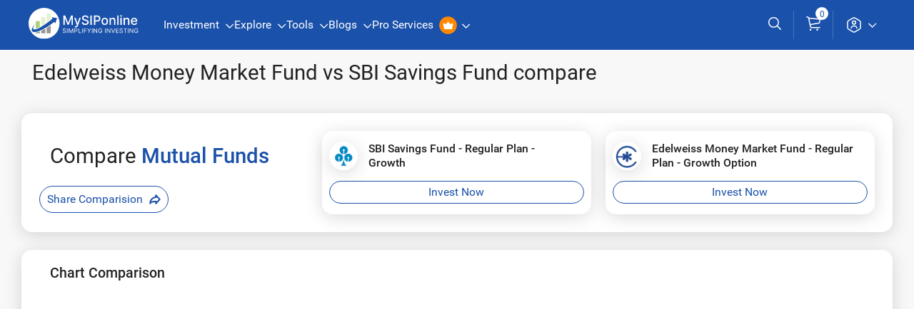

--- FILE ---
content_type: text/html; charset=UTF-8
request_url: https://www.mysiponline.com/mutual-fund/compare/edelweiss-money-market-fund-vs-sbi-savings-fund
body_size: 90087
content:


<!DOCTYPE html>
<html lang="en">

<head>
    
		<meta charset="utf-8" />
		<meta https-equiv="Content-Type" content="text/html; charset=UTF-8" />
		<meta name="twitter:card" content="summary" />
		<meta name="SKYPE_TOOLBAR" content="SKYPE_TOOLBAR_PARSER_COMPATIBLE" />
		<meta name="viewport" content="width=device-width, initial-scale=1">
		<meta name="msvalidate.01" content="7F762C06323514E4EA99795EF2C3DDEB" />
		<!-- Windows Phone -->
		<meta name="msapplication-navbutton-color" content="#4b4aa4">
		<!-- iOS Safari -->
		<meta name="apple-mobile-web-app-status-bar-style" content="#4b4aa4">
		<title>Edelweiss Money Market Fund vs SBI Savings Fund compare</title>
		<link rel="dns-prefetch" href="https://www.mysiponline.com/">
		<link rel="dns-prefetch" href="https://www.google.com/">
		<link rel="dns-prefetch" href="https://www.google-analytics.com/">
		<link rel="dns-prefetch" href="https://www.googletagmanager.com/">
		<link rel="dns-prefetch" href="https://ajax.googleapis.com/">
		<meta name="apple-mobile-web-app-capable" content="yes">
		<meta name="mobile-web-app-capable" content="yes">
		<link rel="manifest" href="https://www.mysiponline.com/favicons/manifest.json">
		<link rel="apple-touch-icon" sizes="180x180" href="https://www.mysiponline.com/favicons/apple-touch-icon.png">
		<link rel="icon" type="image/png" sizes="192x192" href="https://www.mysiponline.com/favicons/android-chrome-192x192.png">
		<meta name="theme-color" content="#ffffff">
					<meta name="description" content="Compare Edelweiss Money Market Fund vs SBI Savings Fund, Compare AUM, returns, ratings, rolling and SIP return, compare best mutual fund compare tool, Edelweiss Money Market Fund vs SBI Savings Fund of Performance & AUM" />
			<meta name="keywords" content="Compare Edelweiss Money Market Fund vs SBI Savings Fund, Compare AUM, returns, ratings, rolling and SIP return, compare best mutual fund compare tool, Edelweiss Money Market Fund vs SBI Savings Fund of Performance & AUM, Compare top funds of category,Top comparisions of 2024" />
				<meta name="author" content="https://www.mysiponline.com/" />
		<meta http-equiv="Content-Language" content="en">
		<meta name="Copyright" content="Copyright 2026 @  mysiponline.com" />
		<meta name="country" content="India" />
		<meta name="robots" content="index,follow" />

		
		<link rel="canonical" href="https://www.mysiponline.com/mutual-fund/compare/edelweiss-money-market-fund-vs-sbi-savings-fund" />
		<meta name="twitter:url" content="https://www.mysiponline.com/mutual-fund/compare/edelweiss-money-market-fund-vs-sbi-savings-fund">

		<meta name="Robots" content="noodp,noydir" />
		<meta name="twitter:card" content="summary_large_image">
		<meta name="twitter:site" content="@mysiponline">
		<meta name="twitter:creator" content="@MySIPonline">

		<meta name="twitter:title" content="Edelweiss Money Market Fund vs SBI Savings Fund compare">
		<meta name="twitter:description" content="Compare Edelweiss Money Market Fund vs SBI Savings Fund, Compare AUM, returns, ratings, rolling and SIP return, compare best mutual fund compare tool, Edelweiss Money Market Fund vs SBI Savings Fund of Performance & AUM">

		<meta name="twitter:image:src" content="https://www.mysiponline.com/images/whatsapp.jpg?v=1.0">
		<meta property="og:title" content="Edelweiss Money Market Fund vs SBI Savings Fund compare" />
		<meta property="og:type" content="Mutual Funds" />
		<meta property="og:description" content="Compare Edelweiss Money Market Fund vs SBI Savings Fund, Compare AUM, returns, ratings, rolling and SIP return, compare best mutual fund compare tool, Edelweiss Money Market Fund vs SBI Savings Fund of Performance & AUM" />
		<meta property="og:site" content="https://www.mysiponline.com/" />
		<meta property="og:url" content="https://www.mysiponline.com/mutual-fund/compare/edelweiss-money-market-fund-vs-sbi-savings-fund" />
		<meta property="og:image" content="https://www.mysiponline.com/images/whatsapp.jpg?v=1.0">
		
			<script async src="https://www.googletagmanager.com/gtag/js?id=GTM-KMKQP37"></script>
			<script>
				window.dataLayer = window.dataLayer || [];

				function gtag() {
					dataLayer.push(arguments);
				}
				gtag('js', new Date());

				gtag('config', 'GTM-KMKQP37');
			</script>


			<!-- Google Tag Manager -->
			<script>
				(function(w, d, s, l, i) {
					w[l] = w[l] || [];
					w[l].push({
						'gtm.start': new Date().getTime(),
						event: 'gtm.js'
					});
					var f = d.getElementsByTagName(s)[0],
						j = d.createElement(s),
						dl = l != 'dataLayer' ? '&l=' + l : '';
					j.async = true;
					j.src =
						'https://www.googletagmanager.com/gtm.js?id=' + i + dl;
					f.parentNode.insertBefore(j, f);
				})(window, document, 'script', 'dataLayer', 'GTM-KMKQP37');
			</script>
			<!-- End Google Tag Manager -->




		
		<meta name="google-signin-client_id" content="245951504565-ialuhbrtiq7o4q8mqjskn4ij39jp8blg.apps.googleusercontent.com">
		<script type="application/ld+json">{"@context":"http://schema.org","@type":"WebPage","mainEntityOfPage":"https://www.mysiponline.com/mutual-fund/compare/edelweiss-money-market-fund-vs-sbi-savings-fund","name":"Edelweiss Money Market Fund vs SBI Savings Fund compare","url":"https://www.mysiponline.com/mutual-fund/compare/edelweiss-money-market-fund-vs-sbi-savings-fund","description":"Compare Edelweiss Money Market Fund vs SBI Savings Fund, Compare AUM, returns, ratings, rolling and SIP return, compare best mutual fund compare tool, Edelweiss Money Market Fund vs SBI Savings Fund of Performance & AUM"}</script><script type="application/ld+json">{"@context":"http://schema.org","@type":"Organization","name":"MySIPOnline","url":"https://www.mysiponline.com/","logo":"https://www.mysiponline.com/images/logo.svg","description":"Online SIP: Best Systematic Investment Plan, Experience Smarter, Faster & Easier Way of SIP Investment in Mutual Funds at Regular Intervals @ My SIP Online.","address":{"@type":"PostalAddress","streetAddress":"Second Floor, Plot No. G1-96 (A), 97, Udhyog Vihar, Sukher, Udaipur Rajasthan 313001","addressLocality":"Udaipur","addressRegion":"Rajasthan","postalCode":"313001","addressCountry":"India"},"contactPoint":[{"@type":"ContactPoint","telephone":"+919660032889","contactType":"customer service"}]}</script><style type="text/css">@charset "UTF-8";
/*! normalize.css v3.0.3 | MIT License | github.com/necolas/normalize.css */
html {
  font-family: Arial, sans-serif;
  -ms-text-size-adjust: 100%;
  -webkit-text-size-adjust: 100%;
}
body {
  margin: 0;
  font-family: robotolight;
}
.container {
  width: 1170px;
  margin: auto;
}
h1,
h2,
h3,
h4 {
  font-weight: normal;
  margin: 0px;
}
*,
:after,
:before {
  -webkit-box-sizing: border-box;
  box-sizing: border-box;
}
article,
aside,
details,
figcaption,
figure,
footer,
header,
hgroup,
main,
menu,
nav,
section,
summary {
  display: block;
}
audio,
canvas,
progress,
video {
  display: inline-block;
  vertical-align: baseline;
}
audio:not([controls]) {
  display: none;
  height: 0;
}
[hidden],
template {
  display: none;
}
a {
  background-color: transparent;
  text-decoration: none;
  outline: none;
}
a:focus {
  outline: none;
  border: 0;
}
a:active,
a:hover {
  outline: 0;
}
abbr[title] {
  border-bottom: 1px dotted;
}
b,
strong {
  font-weight: bold;
}
dfn {
  font-style: italic;
}
h1 {
  font-size: 2em;
}
mark {
  background: #ff0;
  color: #000;
}
small {
  font-size: 80%;
}
sub,
sup {
  font-size: 75%;
  line-height: 0;
  position: relative;
  vertical-align: baseline;
}
sup {
  top: -0.5em;
}
sub {
  bottom: -0.25em;
}
img {
  border: 0;
}
svg:not(:root) {
  overflow: hidden;
}
hr {
  -webkit-box-sizing: content-box;
  box-sizing: content-box;
  height: 0;
}
pre {
  overflow: auto;
}
code,
kbd,
pre,
samp {
  font-family: monospace, monospace;
  font-size: 1em;
}
button,
input,
optgroup,
select,
textarea {
  color: inherit;
  font: inherit;
  margin: 0;
}
button {
  overflow: visible;
}
button,
select {
  text-transform: none;
}
button,
html input[type="button"],
input[type="reset"],
input[type="submit"] {
  -webkit-appearance: button;
  cursor: pointer;
}
button[disabled],
html input[disabled] {
  cursor: default;
}
button::-moz-focus-inner,
input::-moz-focus-inner {
  border: 0;
  padding: 0;
}
input {
  line-height: normal;
}
input[type="checkbox"],
input[type="radio"] {
  -webkit-box-sizing: border-box;
  box-sizing: border-box;
  padding: 0;
  vertical-align: middle;
}
input[type="number"]::-webkit-inner-spin-button,
input[type="number"]::-webkit-outer-spin-button {
  height: auto;
}
input[type="search"] {
  -webkit-appearance: textfield;
  -webkit-box-sizing: content-box;
  box-sizing: content-box;
}
input[type="search"]::-webkit-search-cancel-button,
input[type="search"]::-webkit-search-decoration {
  -webkit-appearance: none;
}
fieldset {
  border: 1px solid #c0c0c0;
  margin: 0 2px;
  padding: 0.35em 0.625em 0.75em;
}
legend {
  border: 0;
  padding: 0;
}
textarea {
  overflow: auto;
}
optgroup {
  font-weight: bold;
}
body,
html {
  height: 100%;
}
input[type="email"],
input[type="password"]:focus,
input[type="text"]:focus {
  background: none;
}
table {
  border-collapse: collapse;
  border-spacing: 0;
}
.clearfix:after,
.clearfix:before {
  content: " ";
  display: table;
}
.clearfix:after {
  clear: both;
}
.clear {
  clear: both;
}
.clearfix {
  zoom: 1;
}
p {
  margin: 0;
  padding: 0;
}
td,
th {
  padding: 0;
}
nav ul,
ul {
  list-style: none;
  margin: 0;
  padding: 0;
}
.g-hidden,
.hidden {
  display: none;
}
@font-face {
  font-family: robotolight;
  src: url(https://www.mysiponline.com/fonts/roboto-light.eot);
  src: url(https://www.mysiponline.com/fonts/roboto-light.eot?#iefix) format("embedded-opentype"), url(https://www.mysiponline.com/fonts/roboto-light.woff2) format("woff2"), url(https://www.mysiponline.com/fonts/roboto-light.woff) format("woff"), url(https://www.mysiponline.com/fonts/roboto-light.ttf) format("truetype"), url(https://www.mysiponline.com/fonts/roboto-light.svg#roboto-light) format("svg");
  font-weight: 400;
  font-display: swap;
  font-style: normal;
}
@font-face {
  font-family: robotoregula;
  src: url(https://www.mysiponline.com/fonts/roboto-regular.eot);
  src: url(https://www.mysiponline.com/fonts/roboto-regular.eot?#iefix) format("embedded-opentype"), url(https://www.mysiponline.com/fonts/roboto-regular.woff2) format("woff2"), url(https://www.mysiponline.com/fonts/roboto-regular.woff) format("woff"), url(https://www.mysiponline.com/fonts/roboto-regular.ttf) format("truetype"), url(https://www.mysiponline.com/fonts/roboto-regular.svg#roboto-regular) format("svg");
  font-weight: 400;
  font-display: swap;
  font-style: normal;
}
@font-face {
  font-family: robotomedium;
  src: url(https://www.mysiponline.com/fonts/Roboto-Medium.eot);
  src: url(https://www.mysiponline.com/fonts/Roboto-Medium.eot?#iefix) format("embedded-opentype"), url(https://www.mysiponline.com/fonts/Roboto-Medium.woff2) format("woff2"), url(https://www.mysiponline.com/fonts/Roboto-Medium.woff) format("woff"), url(https://www.mysiponline.com/fonts/Roboto-Medium.ttf) format("truetype"), url(https://www.mysiponline.com/fonts/Roboto-Medium.svg#Roboto-Medium) format("svg");
  font-weight: 400;
  font-display: swap;
  font-style: normal;
}
.NewUserPopup {
  width: 600px;
  display: block;
  background: #ffffff;
  float: left;
}
.NewUserPopup .LeftBlockContent {
  width: 252px;
  display: block;
  float: left;
  background: #07ab73 url(https://www.mysiponline.com/images/PopLeftContent.png) no-repeat;
  color: #ffffff;
}
.NewUserPopup .LeftBlockContent .PopHeadLine {
  font: 22px robotoregula;
  display: block;
  margin: 40px 18px 18px 18px;
}
.NewUserPopup .LeftBlockContent .PopHeadLine span {
  background: #f3e421;
  padding: 0px 7px;
  color: #000;
}
.NewUserPopup .LeftBlockContent .PopSubHeadLine {
  font: 17px robotolight;
  display: block;
  margin: 18px 18px;
}
.NewUserPopup .LeftBlockContent .PopFeatures {
  border-top: 1px solid #37b58d;
  display: block;
  padding: 30px 18px 40px 18px;
}
.NewUserPopup .LeftBlockContent .PopFeatures ul li {
  font: 15px/17px robotolight;
  margin-bottom: 25px;
  position: relative;
  padding-left: 50px;
}
.NewUserPopup .LeftBlockContent .PopFeatures ul li:last-child {
  margin-bottom: 0px;
}
.NewUserPopup .LeftBlockContent .PopFeatures ul li:after {
  content: "";
  position: absolute;
  top: 0px;
  left: 0px;
  width: 36px;
  height: 36px;
  background: url(https://www.mysiponline.com/images/PopLoginFeatureIcon.png) no-repeat;
}
.NewUserPopup .LeftBlockContent .PopFeatures ul .FeatureIcon-1:after {
  background-position: 0px 0px;
}
.NewUserPopup .LeftBlockContent .PopFeatures ul .FeatureIcon-2:after {
  background-position: -131px 0px;
}
.NewUserPopup .LeftBlockContent .PopFeatures ul .FeatureIcon-3:after {
  background-position: -45px 0px;
}
.NewUserPopup .LeftBlockContent .PopFeatures ul .FeatureIcon-4:after {
  background-position: -87px 0px;
}
.NewUserPopup .LeftBlockContent .PopFeatures ul .bookIcon-1:after {
  background-position: -175px 0px;
}
.NewUserPopup .LeftBlockContent .PopFeatures ul .bookIcon-2 {
  margin-bottom: 46px !important;
}
.NewUserPopup .LeftBlockContent .PopFeatures ul .bookIcon-2:after {
  background-position: -222px 0px;
}
.NewUserPopup .RightBlockForm {
  width: 348px;
  display: block;
  float: right;
  padding: 30px 30px 10px 30px;
  background: #fff;
}
.NewUserPopup .RightBlockForm .PopHeadLine {
  font: 18px robotoregula;
  color: #1a51aa;
  text-align: left;
  margin-bottom: 10px;
  display: none;
}
.NewUserPopup .RightBlockForm .PopHeadLine .ebookFree {
  background: #f45332;
  padding: 0px 7px;
  margin: 0px 1px;
  color: #fff;
  font-size: 17px;
  text-transform: uppercase;
}
.NewUserPopup .RightBlockForm .PopSubHeadLine {
  font: 12px robotolight;
  color: #4e4e4e;
  padding-bottom: 10px;
  display: none;
}
.NewUserPopup .RightBlockForm .PopupInput {
  width: 100%;
  float: left;
  display: block;
  outline: none;
  border: none;
  border-bottom: 1px solid #999999;
  color: #505050;
  padding: 7px 0px;
  margin-bottom: 28px;
  font: 15px robotoregula;
}
.NewUserPopup .RightBlockForm .countrycode {
  width: 30%;
  padding: 6px 0px;
  height: 33px;
  background: url(https://www.mysiponline.com/images/dropdowselect.png) no-repeat 93% 50%;
  -moz-appearance: none;
  -webkit-appearance: none;
  appearance: none;
  background-size: 14px;
}
.NewUserPopup .RightBlockForm #mobile,
.NewUserPopup .RightBlockForm .inputno,
.NewUserPopup .RightBlockForm .phoneno {
  width: 67%;
  float: right;
}
.NewUserPopup .RightBlockForm .FormInputBox {
  position: relative;
  display: inline-block;
  width: 100%;
}
.NewUserPopup .RightBlockForm .FormInputBox .UserHelper {
  position: absolute;
  right: 0;
  top: 10px;
  font-size: 13px;
  color: #1752b3;
}
.NewUserPopup .RightBlockForm .FormInputBox .error-new {
  color: #f00;
  font-size: 13px;
  position: absolute;
  top: 35px;
}
.NewUserPopup .RightBlockForm .FormInputBox .error {
  font: 13px/15px;
  display: none;
  width: 200px;
  color: #313030;
  border-radius: 2px;
  border: 1px solid #adadad;
  text-align: left;
  position: absolute;
  -webkit-box-shadow: 0px 0px 8px #bbb9b9;
  box-shadow: 0px 0px 8px #bbb9b9;
  -webkit-transition: opacity 0.3s;
  transition: opacity 0.3s;
  padding: 6px 12px;
  background: #ffffff url(https://www.mysiponline.com/images/information-icon.png) no-repeat;
  padding-left: 38px;
  background-position: 6px 6px;
  min-height: 45px;
  right: 0;
  bottom: -19px;
  float: right;
  z-index: 200;
  left: auto;
}
.NewUserPopup .RightBlockForm .FormInputBox .error:after {
  content: "";
  position: absolute;
  top: -9px;
  right: 30px;
  width: 0;
  height: 0;
  border-style: solid;
  border-width: 0 6px 9px 6px;
  border-color: transparent transparent #ffffff transparent;
}
.NewUserPopup .RightBlockForm .FormInputBox .error:before {
  content: "";
  position: absolute;
  top: -10px;
  right: 28px;
  width: 0;
  height: 0;
  border-style: solid;
  border-width: 0 8px 10px 8px;
  border-color: transparent transparent #c7c7c7 transparent;
}
.NewUserPopup .RightBlockForm .PopupLoginLink {
  font: 14px robotoregula;
  color: #505050;
  float: left;
  margin: 25px 0px 0px 0px;
  width: 100%;
  text-align: center;
}
.NewUserPopup .RightBlockForm .PopupLoginLink a {
  color: #1752b3;
  text-decoration: underline;
}
.NewUserPopup .RightBlockForm .PopupBtnDesign {
  font: 17px robotoregula;
  background: #1a51aa;
  padding: 10px 10px;
  display: inline-block;
  width: 100%;
  text-align: center;
  border-radius: 2px;
  color: #ffffff;
  border: none;
  text-transform: uppercase;
  margin: 10px 0px;
  -webkit-box-shadow: 0px 3px 6px #d0cdcd;
  box-shadow: 0px 3px 6px #d0cdcd;
}
.NewUserPopup .RightBlockForm .PopupBtnDesign:hover {
  -webkit-box-shadow: 0px 3px 6px #b3b2b2;
  box-shadow: 0px 3px 6px #b3b2b2;
}
.OtpSendMsg {
  position: absolute;
  top: 10px;
  left: auto;
  padding: 7px 9px;
  z-index: 1;
  font-size: 14px;
  border-radius: 3px;
  display: inline-block;
  background: #dcf3cd;
  color: #285a07;
}
@media only screen and (max-width: 767px) {
  .NewUserPopup {
    width: 100%;
  }
  .NewUserPopup .LeftBlockContent {
    display: none;
  }
  .NewUserPopup .RightBlockForm {
    width: 100%;
    padding: 14px 15px;
  }
  .NewUserPopup .RightBlockForm .PopHeadLine,
  .NewUserPopup .RightBlockForm .PopSubHeadLine {
    display: block;
  }
  .NewUserPopup .RightBlockForm .PopupInput {
    margin-bottom: 18px;
  }
  .NewUserPopup .otp-time {
    bottom: 20px;
    width: auto;
  }
}
.header {
    background: #1a51aa;
    padding: 0 60px;
    display: -webkit-box;
    display: -ms-flexbox;
    display: flex;
    -webkit-box-pack: justify;
    -ms-flex-pack: justify;
    justify-content: space-between;
    -webkit-box-align: center;
    -ms-flex-align: center;
    align-items: center;
    position: sticky;
    z-index: 10;
    top: 0;
  }
  .header .menu-icon {
    width: 25px !important;
  }
  .header .header-left-part,
  .header .header-right-part {
    display: -webkit-box;
    display: -ms-flexbox;
    display: flex;
    -webkit-box-align: center;
    -ms-flex-align: center;
    align-items: center;
  }
  .header .header-left-part {
    min-width: 880px;
  }
  .header .header-left-part .logo {
    padding: 7px 0;
  }
  .header .header-left-part .logo img {
    width: 154px;
  }
  .header .menu-list {
    margin: 0 0 0 50px;
    display: -webkit-box;
    display: -ms-flexbox;
    display: flex;
    gap: 25px;
  }
  .header .account-dropdown,
  .header .dropdown-list .sub-menu-list {
    display: none;
    position: absolute;
    background: #fff;
    -webkit-box-shadow: 7px 13px 8px 0px rgba(0, 0, 0, 0.1019607843);
    box-shadow: 7px 13px 8px 0px rgba(0, 0, 0, 0.1019607843);
    z-index: 1;
    border-radius: 3px;
  }
  .header .account-dropdown:before,
  .header .dropdown-list .sub-menu-list:before {
    content: "";
    height: 0;
    width: 0;
    border-left: 8px solid transparent;
    border-right: 8px solid transparent;
    position: absolute;
    margin: auto;
    top: -8px;
    border-bottom: 8px solid #fff;
  }
  .header .dropdown-list {
    position: relative;
  }
  .header .dropdown-list {
    position: relative;
  }
  .header .dropdown-list .menu-name {
    font-size: 1rem;
    line-height: 20px;
    font-family: robotoregula;
    color: #ffffff;
    position: relative;
    padding: 25px 0;
    display: block;
  }
  .header .dropdown-list .menu-name.primium_menu_name:after {
    margin-left: 36px;
  }
  .header .dropdown-list .menu-name.primium_menu_name .Pro_Tag {
    width: 25px;
    position: absolute;
    top: 0;
    bottom: 0;
    right: 19px;
    margin: auto 0;
  }
  .header .dropdown-list .menu-name .premium_menu_icons {
    width: 28px !important;
  }
  .header .dropdown-list .menu-name:after {
    content: "";
    width: 12px;
    height: 7px;
    display: inline-block;
    background: url("https://www.mysiponline.com/images/arrow-down.svg") no-repeat;
    margin-left: 5px;
    -webkit-transition: 0.3s all ease-in-out;
    transition: 0.3s all ease-in-out;
  }
  .header .dropdown-list .sub-menu-list {
    left: -120px;
    top: 70px;
    width: 315px;
    padding-top: 10px;
  }
  .header .dropdown-list .sub-menu-list:before {
    left: 150px;
  }
  .header .dropdown-list .sub-menu-list .sub-menu-item {
    display: -webkit-box;
    display: -ms-flexbox;
    display: flex;
    -webkit-box-align: start;
    -ms-flex-align: start;
    align-items: flex-start;
    gap: 10px;
    padding: 12px 20px;
    -webkit-transition: 0.3s all ease-in-out;
    transition: 0.3s all ease-in-out;
    border-bottom: 1px solid #d6d6d6;
  }
  .header .dropdown-list .sub-menu-list .sub-menu-item:last-of-type {
    margin-bottom: 0;
    border-bottom: unset;
  }
  .header .dropdown-list .sub-menu-list .sub-menu-item .head {
    font-size: 0.9375rem;
    line-height: 18px;
    color: #222222;
    font-family: robotomedium;
  }
  .header .dropdown-list .sub-menu-list .sub-menu-item .head .sub-head {
    display: block;
    font-size: 0.8125rem;
    line-height: 16px;
    margin-top: 5px;
    font-family: robotoregula;
    color: #444444;
  }
  .header .dropdown-list .sub-menu-list .sub-menu-item:hover {
    background: #eaf3ff;
  }
  .header .dropdown-list .sub-menu-list .menu-box {
    display: -webkit-box;
    display: -ms-flexbox;
    display: flex;
  }
  .header .dropdown-list .sub-menu-list .menu-box .menus-left-part {
    width: 100%;
    border-radius: 3px 3px 0 0;
  }
  .header .dropdown-list .sub-menu-list .menu-box .menus-right-part {
    background: linear-gradient(177.86deg, #ffffff 1.8%, #d4e3fe 209.63%);
    padding: 12px 15px;
    width: 50%;
    border-radius: 0 0 3px 3px;
  }
  .header .dropdown-list .sub-menu-list .menu-box .menus-right-part .banner-head {
    font-size: 1.5rem;
    line-height: 32px;
    font-family: robotomedium;
    color: #222222;
    text-transform: capitalize;
  }
  .header .dropdown-list .sub-menu-list .menu-box .menus-right-part .banner-sub-head {
    font-size: 0.875rem;
    line-height: 16px;
    font-family: robotoregula;
    color: #444444;
  }
  .header .dropdown-list .sub-menu-list .menu-box .menus-right-part .video-link {
    display: block;
    margin-top: 25px;
    position: relative;
  }
  .header .dropdown-list .sub-menu-list .menu-box .menus-right-part .video-link:before {
    content: "";
    position: absolute;
    left: 0;
    top: 0;
    right: 0;
    bottom: 0;
    margin: auto;
    background: url("https://www.mysiponline.com/images/youtube.svg") no-repeat;
    width: 30px;
    height: 30px;
    z-index: 1;
    background-size: 30px;
  }
  .header .dropdown-list .sub-menu-list .menu-box .menus-right-part .view-fund-link {
    font-size: 0.875rem;
    line-height: 16px;
    font-family: robotomedium;
    color: #1a51aa;
    display: block;
    width: -webkit-fit-content;
    width: -moz-fit-content;
    width: fit-content;
    border: 1px solid #1a51aa;
    border-radius: 27px;
    padding: 6px 17px;
    display: -webkit-box;
    display: -ms-flexbox;
    display: flex;
    -webkit-box-align: center;
    -ms-flex-align: center;
    align-items: center;
    gap: 8px;
    margin: 12px 0 0 auto;
    -webkit-transition: 0.3s all ease-in-out;
    transition: 0.3s all ease-in-out;
  }
  .header .dropdown-list .sub-menu-list .menu-box .menus-right-part .view-fund-link svg path {
    -webkit-transition: 0.3s all ease-in-out;
    transition: 0.3s all ease-in-out;
  }
  @media (hover: hover) {
    .header .dropdown-list .sub-menu-list .menu-box .menus-right-part .view-fund-link:hover {
      background: #1a51aa;
      color: #fff;
    }
    .header .dropdown-list .sub-menu-list .menu-box .menus-right-part .view-fund-link:hover svg path {
      fill: #fff;
    }
  }
  .header .dropdown-list .sub-menu-list.best-funds {
    width: 500px;
  }
  .header .dropdown-list .sub-menu-list.investment {
    width: 700px;
  }
  .header .dropdown-list .sub-menu-list.investment .menus-right-part {
    position: relative;
    overflow: hidden;
    width: 100%;
  }
  .header .dropdown-list .sub-menu-list.investment .menus-right-part:after,
  .header .dropdown-list .sub-menu-list.investment .menus-right-part:before {
    content: "";
    position: absolute;
  }
  .header .dropdown-list .sub-menu-list.investment .menus-right-part img {
    position: relative;
    z-index: 1;
    width: auto;
    height: auto;
  }
  .header .dropdown-list .sub-menu-list.investment .menus-right-part:after {
    bottom: 100px;
    right: 40px;
    width: 76px;
    height: 76px;
    background: url("https://www.mysiponline.com/images/ellipse-small.png") no-repeat;
    z-index: 0;
  }
  .header .dropdown-list .sub-menu-list.investment .menus-right-part:before {
    top: 0;
    left: -65px;
    width: 196px;
    height: 125px;
    background: url("https://www.mysiponline.com/images/ellipse-big.png") no-repeat;
  }
  .header .dropdown-list .sub-menu-list.investment .menus-right-part .banner-head {
    text-align: center;
    margin-bottom: 15px;
    margin-top: 30px;
  }
  .header .dropdown-list .sub-menu-list.investment .menus-right-part .install-links {
    margin-top: 25px;
    display: -webkit-box;
    display: -ms-flexbox;
    display: flex;
    -webkit-box-pack: center;
    -ms-flex-pack: center;
    justify-content: center;
    -webkit-box-align: center;
    -ms-flex-align: center;
    align-items: center;
    gap: 10px;
  }
  .header .dropdown-list .sub-menu-list.investment .menus-right-part .install-links .app-link img {
    display: block;
    width: 100px;
  }
  .header .dropdown-list:hover .menu-name {
    color: #b9f559;
  }
  .header .dropdown-list:hover .menu-name:after {
    background: url("https://www.mysiponline.com/images/arrow-down-green.svg") no-repeat;
    -webkit-transform: rotate(180deg);
    transform: rotate(180deg);
  }
  .header .dropdown-list:hover .sub-menu-list {
    display: block;
    -webkit-animation-duration: 0.3s;
    animation-duration: 0.3s;
    -webkit-animation-fill-mode: both;
    animation-fill-mode: both;
    -webkit-animation-name: dropdownslideIn;
    animation-name: dropdownslideIn;
  }
  @-webkit-keyframes dropdownslideIn {
    0% {
      -webkit-transform: translateY(1rem);
      transform: translateY(1rem);
      opacity: 0;
    }
    to {
      -webkit-transform: translateY(0rem);
      transform: translateY(0rem);
      opacity: 1;
    }
    0% {
      -webkit-transform: translateY(1rem);
      transform: translateY(1rem);
      opacity: 0;
    }
  }
  @keyframes dropdownslideIn {
    0% {
      -webkit-transform: translateY(1rem);
      transform: translateY(1rem);
      opacity: 0;
    }
    to {
      -webkit-transform: translateY(0rem);
      transform: translateY(0rem);
      opacity: 1;
    }
    0% {
      -webkit-transform: translateY(1rem);
      transform: translateY(1rem);
      opacity: 0;
    }
  }
  .header .dropdown-list.explore {
    margin-right: 15px;
    padding: 13px 0;
  }
  .header .dropdown-list.explore .menu-name {
    background: #134ba6;
    border-radius: 5px;
    padding: 6px 8px;
    display: block;
  }
  .header .dropdown-list.explore .sub-menu-list {
    top: 55px;
  }
  .header .header-right-part {
    width: 100%;
    -webkit-box-pack: end;
    -ms-flex-pack: end;
    justify-content: flex-end;
  }
  .header .header-right-part .new-search-box {
    position: relative;
    width: 40%;
  }
  .header .header-right-part .new-search-box .new-search-container {
    position: relative;
    border-right: 1px solid rgba(255, 255, 255, 0.2);
    padding-right: 12px;
  }
  .header .header-right-part .new-search-box .new-search-container .search-field {
    background: #fff;
    border-radius: 50px;
    padding: 10px 10px 10px 35px;
    width: 100%;
    border: unset;
    font-size: 0.875rem;
    line-height: 16px;
    color: #222222;
    font-family: robotoregula;
  }
  .header .header-right-part .new-search-box .new-search-container .search-field::-webkit-input-placeholder {
    color: #666666;
  }
  .header .header-right-part .new-search-box .new-search-container .search-field::-moz-placeholder {
    color: #666666;
  }
  .header .header-right-part .new-search-box .new-search-container .search-field:-ms-input-placeholder {
    color: #666666;
  }
  .header .header-right-part .new-search-box .new-search-container .search-field::-ms-input-placeholder {
    color: #666666;
  }
  .header .header-right-part .new-search-box .new-search-container .search-field::placeholder {
    color: #666666;
  }
  .header .header-right-part .new-search-box .new-search-container .search-button {
    position: absolute;
    top: 3px;
    left: 7px;
    background: transparent;
    padding: 0;
    height: -webkit-fill-available;
    border: unset;
  }
  .header .header-right-part .new-search-box .new-search-container .search-button svg {
    display: block;
  }
  .header .header-right-part .new-search-box .new-search-container .search-button svg path {
    -webkit-transition: 0.3s all ease-in-out;
    transition: 0.3s all ease-in-out;
  }
  .header .header-right-part .new-search-box .new-search-container .search-button:hover path {
    fill: #1a51aa;
  }
  .header .header-right-part .new-search-box .new-serach_res_main2 {
    position: absolute;
    left: 0;
    right: 0;
    margin: auto 12px auto auto;
    top: 42px;
    background-color: #fff;
    border: 1px solid #d6d6d6;
    border-radius: 5px;
  }
  .header .header-right-part .new-search-box .new-serach_res {
    overflow-y: auto;
    max-height: 465px;
  }
  .header .header-right-part .new-search-box .list-group .list-group-item-action,
  .header .header-right-part .new-search-box .list-group a {
    color: #222222;
    display: block;
    font-size: 0.875rem;
    line-height: 16px;
    padding: 15px 24px;
    color: #222222;
    font-family: robotoregula;
    -webkit-transition: 0.3s all ease-in-out;
    transition: 0.3s all ease-in-out;
  }
  .header .header-right-part .new-search-box .list-group .list-group-item-action:hover,
  .header .header-right-part .new-search-box .list-group a:hover {
    background: #eaf3ff;
    color: #1a51aa;
  }
  .header .header-right-part .new-search-box .list-group .msg {
    font-size: 1.125rem;
    line-height: 20px;
    color: #222222;
    font-family: robotomedium;
    text-align: center;
    padding: 10px;
  }
  .header .header-right-part .new-search-box .list-group .msg img {
    width: 32%;
    display: block;
    margin: auto auto 15px;
  }
  .header .header-right-part .HeaderSearchIcon {
    padding: 6px 14px;
    cursor: pointer;
  }
  .header .header-right-part .callusto {
    display: none;
    font-size: 1.25rem;
    line-height: 30px;
    font-family: robotoregula;
    color: #fff;
  }
  .header .header-right-part .callusto a {
    color: #fff;
    text-decoration: underline;
  }
  .header .header-right-part .cart,
  .header .header-right-part .dropdown-india,
  .header .header-right-part .my-account {
    position: relative;
  }
  .header .header-right-part .dropdown-india {
    width: unset;
    padding: 19px 12px;
  }
  .header .header-right-part .dropdown-india .flag-icon {
    width: 20px;
  }
  .header .header-right-part .dropdown-india .flag-name {
    font-size: 0.9375rem;
    line-height: 18px;
    color: #222222;
    font-family: robotoregula;
    margin-left: 5px;
  }
  .header .header-right-part .dropdown-india .dropbtn-india {
    background: transparent;
    padding: 0;
    display: -webkit-box;
    display: -ms-flexbox;
    display: flex;
    gap: 10px;
    cursor: pointer;
    position: relative;
    padding-right: 22px;
  }
  .header .header-right-part .dropdown-india .dropbtn-india:after {
    content: "";
    width: 12px;
    height: 7px;
    position: absolute;
    right: 0;
    top: 0;
    bottom: 0;
    margin: auto;
    background: url("https://www.mysiponline.com/images/arrow-down.svg") no-repeat;
    -webkit-transition: 0.3s all ease-in-out;
    transition: 0.3s all ease-in-out;
  }
  .header .header-right-part .dropdown-india .dropdown-content-india {
    display: none;
    position: absolute;
    background-color: #fff;
    min-width: 100px;
    margin-top: 0 !important;
    -webkit-box-shadow: 0 8px 16px 0 rgba(0, 0, 0, 0.2);
    box-shadow: 0 8px 16px 0 rgba(0, 0, 0, 0.2);
    z-index: 1;
    right: 0;
    font-family: robotomedium;
    border-radius: 5px;
    top: 57px;
    left: -12px;
    right: 0;
  }
  .header .header-right-part .dropdown-india .dropdown-content-india:before {
    content: "";
    height: 0;
    width: 0;
    border-left: 8px solid transparent;
    border-right: 8px solid transparent;
    position: absolute;
    left: 0;
    right: 0;
    margin: auto;
    top: -8px;
    border-bottom: 8px solid #fff;
  }
  .header .header-right-part .dropdown-india .dropdown-content-india a {
    padding: 10px;
    border-bottom: 1px solid #d6d6d6;
  }
  .header .header-right-part .dropdown-india .dropdown-content-india a img {
    vertical-align: middle;
  }
  .header .header-right-part .dropdown-india .dropdown-content-india a:first-of-type {
    border-radius: 5px 5px 0 0;
  }
  .header .header-right-part .dropdown-india .dropdown-content-india a:last-of-type {
    border-radius: 0 0 5px 5px;
    border-bottom: unset;
  }
  .header .header-right-part .dropdown-india:hover .dropbtn-india:after {
    -webkit-transform: rotate(180deg);
    transform: rotate(180deg);
  }
  .header .header-right-part .dropdown-india:hover .dropdown-content-india {
    display: block;
  }
  .header .header-right-part .cart {
    padding: 6px 15px;
    border-left: 1px solid rgba(255, 255, 255, 0.2);
    border-right: 1px solid rgba(255, 255, 255, 0.2);
  }
  .header .header-right-part .cart .count-value {
    background: #fff;
    border-radius: 50%;
    color: #1a51aa;
    height: 18px;
    width: 18px;
    font-size: 0.75rem;
    line-height: 18px;
    font-family: robotoregula;
    position: absolute;
    top: -5px;
    right: 6px;
    padding: 1px;
    text-align: center;
  }
  .header .header-right-part .my-account {
    padding: 23px 12px;
    position: relative;
  }
  .header .header-right-part .my-account img,
  .header .header-right-part .my-account svg {
    vertical-align: middle;
    padding-left: 5px;
    width: auto;
  }
  .header .header-right-part .my-account svg path {
    -webkit-transition: 0.3s all ease-in-out;
    transition: 0.3s all ease-in-out;
  }
  .header .header-right-part .my-account .user-profile {
    position: relative;
    padding-right: 20px;
    display: block;
    font-size: 1rem;
    line-height: 20px;
    font-family: robotoregula;
    color: #fff;
    -webkit-transition: 0.3s all ease-in-out;
    transition: 0.3s all ease-in-out;
  }
  .header .header-right-part .my-account .user-profile:after {
    content: "";
    width: 12px;
    height: 7px;
    position: absolute;
    right: 0;
    top: 0;
    bottom: 0;
    margin: auto;
    background: url("https://www.mysiponline.com/images/arrow-down.svg") no-repeat;
    -webkit-transition: 0.3s all ease-in-out;
    transition: 0.3s all ease-in-out;
  }
  .header .header-right-part .my-account .account-dropdown {
    top: 69px;
    right: -40px;
    width: 270px;
  }
  .header .header-right-part .my-account .account-dropdown:before {
    right: 58px;
  }
  .header .header-right-part .my-account .account-dropdown .user-btn {
    display: -webkit-box;
    display: -ms-flexbox;
    display: flex;
    -webkit-box-pack: justify;
    -ms-flex-pack: justify;
    justify-content: space-between;
    -webkit-box-align: center;
    -ms-flex-align: center;
    align-items: center;
    gap: 15px;
    border-bottom: 1px solid #d6d6d6;
    padding: 12px 15px;
  }
  .header .header-right-part .my-account .account-dropdown .user-btn .login-btn,
  .header .header-right-part .my-account .account-dropdown .user-btn .register-btn {
    border: 1px solid #1a51aa;
    -webkit-transition: 0.3s all ease-in-out;
    transition: 0.3s all ease-in-out;
    font-size: 1rem;
    line-height: 20px;
    font-family: robotoregula;
    border-radius: 50px;
    text-align: center;
    padding: 8px;
    width: 100%;
    display: block;
  }
  .header .header-right-part .my-account .account-dropdown .user-btn .login-btn {
    color: #fff;
    background: #1a51aa;
    position: relative;
    overflow: hidden;
  }
  .header .header-right-part .my-account .account-dropdown .user-btn .login-btn:before {
    position: absolute;
    top: 0;
    left: -75%;
    z-index: 2;
    display: block;
    content: "";
    width: 50%;
    height: 100%;
    background: -webkit-gradient(linear, left top, right top, from(rgba(255, 255, 255, 0)), to(rgba(255, 255, 255, 0.3)));
    background: linear-gradient(to right, rgba(255, 255, 255, 0) 0%, rgba(255, 255, 255, 0.3) 100%);
    -webkit-transform: skewX(-25deg);
    transform: skewX(-25deg);
    opacity: 0;
  }
  @-webkit-keyframes shine {
    to {
      left: 125%;
    }
  }
  @keyframes shine {
    to {
      left: 125%;
    }
  }
  @media (hover: hover) {
    .header .header-right-part .my-account .account-dropdown .user-btn .login-btn:hover {
      background: #15428a;
    }
    .header .header-right-part .my-account .account-dropdown .user-btn .login-btn:hover:before {
      opacity: 1;
      -webkit-animation: shine ease-in-out 1s;
      animation: shine ease-in-out 1s;
    }
  }
  .header .header-right-part .my-account .account-dropdown .user-btn .login-btn:focus {
    border: 1px solid transparent;
  }
  .header .header-right-part .my-account .account-dropdown .user-btn .register-btn {
    color: #1a51aa;
    background: #fff;
  }
  @media (hover: hover) {
    .header .header-right-part .my-account .account-dropdown .user-btn .register-btn:hover {
      background: #1a51aa;
      color: #fff;
    }
  }
  .header .header-right-part .my-account .account-dropdown .user-btn .register-btn:focus {
    border: 1px solid #1a51aa;
  }
  .header .header-right-part .my-account .account-dropdown .sub-menu-item {
    display: -webkit-box;
    display: -ms-flexbox;
    display: flex;
    -webkit-box-align: center;
    -ms-flex-align: center;
    align-items: center;
    font-size: 0.9375rem;
    line-height: 18px;
    font-family: robotomedium;
    color: #222222;
    gap: 10px;
    padding: 12px 15px;
    border-bottom: 1px solid #d6d6d6;
  }
  .header .header-right-part .my-account .account-dropdown .sub-menu-item:last-of-type {
    border-bottom: unset;
  }
  .header .header-right-part .my-account .account-dropdown .sub-menu-item:hover {
    background: #eaf3ff;
  }
  .header .header-right-part .my-account .account-dropdown .after-login .sub-menu-item:last-of-type {
    border-bottom: 1px solid #d6d6d6;
  }
  .header .header-right-part .my-account:hover .user-profile {
    color: #b9f559;
  }
  .header .header-right-part .my-account:hover .user-profile svg path {
    stroke: #b9f559;
  }
  .header .header-right-part .my-account:hover .user-profile:after {
    background: url("https://www.mysiponline.com/images/arrow-down-green.svg") no-repeat;
    -webkit-transform: rotate(180deg);
    transform: rotate(180deg);
  }
  .header .header-right-part .my-account:hover .account-dropdown {
    display: block;
    -webkit-animation-duration: 0.3s;
    animation-duration: 0.3s;
    -webkit-animation-fill-mode: both;
    animation-fill-mode: both;
    -webkit-animation-name: dropdownslideIn;
    animation-name: dropdownslideIn;
  }
  @keyframes dropdownslideIn {
    0% {
      -webkit-transform: translateY(1rem);
      transform: translateY(1rem);
      opacity: 0;
    }
    to {
      -webkit-transform: translateY(0rem);
      transform: translateY(0rem);
      opacity: 1;
    }
    0% {
      -webkit-transform: translateY(1rem);
      transform: translateY(1rem);
      opacity: 0;
    }
  }
  @media screen and (max-width: 1280px) {
    .header {
      padding: 0 40px;
    }
    .header .menu-list {
      margin: 0 0 0 35px;
    }
  }
  @media screen and (max-width: 1024px) {
    .header {
      padding: 0 15px;
    }
    .header .logo {
      width: 20%;
    }
    .header .logo img {
      max-width: 100%;
      display: block;
    }
    .header .header-left-part {
      min-width: 560px;
    }
    .header .menu-list {
      margin: 0 0 0 20px;
      gap: 10px;
    }
    .header .dropdown-list .menu-name {
      font-size: 0.9375rem;
      line-height: 18px;
    }
    .header .header-right-part .new-search-box {
      width: 45%;
    }
    .header .header-right-part .HeaderSearchIcon {
        padding: 6px 10px;
        padding-left: 0;
      }
    .header .header-right-part .cart {
      padding: 6px 10px;
    }
    .header .header-right-part .cart .count-value {
      right: 2px;
      width: 15px;
      height: 15px;
      padding: 0;
    }
    .header .header-right-part .dropdown-india {
      padding: 19px 8px;
    }
    .header .header-right-part .my-account {
      padding: 6px;
    }
    .header .header-right-part .my-account .user-profile {
      display: -webkit-box;
      display: -ms-flexbox;
      display: flex;
      font-size: 0.9375rem;
    }
    .header .header-right-part .my-account .account-dropdown {
      right: 0;
      top: 43px;
    }
    .header .header-right-part .my-account .account-dropdown:before {
      right: 14px;
    }
  }
  @media screen and (max-width: 768px) {
    .header .header-left-part .dropdown-list.explore {
      margin-right: 10px;
    }
    .header .header-right-part .new-search-box {
      display: none;
    }
    .header .header-right-part .dropdown-india {
      padding: 6px;
    }
    .header .header-right-part .my-account .user-profile {
      font-size: 0;
    }
  }
  .popUp_container {
    position: fixed;
    top: 0;
    bottom: 0;
    left: 0;
    right: 0;
    display: -webkit-box;
    display: -ms-flexbox;
    display: flex;
    -webkit-box-align: center;
    -ms-flex-align: center;
    align-items: center;
    -webkit-box-pack: center;
    -ms-flex-pack: center;
    justify-content: center;
    z-index: -10;
    opacity: 0;
    pointer-events: none;
    background: rgba(0, 0, 0, 0.35);
    -webkit-transition: all 0.4s ease-in-out;
    transition: all 0.4s ease-in-out;
    -webkit-backdrop-filter: blur(8.1px);
    backdrop-filter: blur(8.1px);
  }
  .popUp_container.active_modal {
    opacity: 1;
    pointer-events: all;
    z-index: 1000;
  }
  .popUp_container .primary_btn {
    display: block;
    border-radius: 12px;
    padding: 10px 0;
    font-family: robotomedium;
    font-size: 1rem;
    line-height: 24px;
    text-align: center;
    text-decoration: none;
    letter-spacing: 0.02em;
    cursor: pointer;
    width: 100%;
  }
  .popUp_container input {
    display: block;
    width: 100%;
    margin-top: 4px;
    font-family: robotoregula;
    font-size: 1rem;
    line-height: 24px;
    text-align: left;
    padding: 10px 14px;
    color: rgb(102, 112, 133);
    border-radius: 12px;
    border: 1px solid rgb(208, 213, 221);
  }
  .popUp_container input:focus {
    -webkit-box-shadow: 0px 0px 12px 0px rgba(140, 152, 164, 0.3);
    box-shadow: 0px 0px 12px 0px rgba(140, 152, 164, 0.3);
    color: rgb(32, 32, 32);
  }
  .popUp_container input:focus::-webkit-input-placeholder {
    color: rgb(32, 32, 32);
  }
  .popUp_container input:focus::-moz-placeholder {
    color: rgb(32, 32, 32);
  }
  .popUp_container input:focus:-ms-input-placeholder {
    color: rgb(32, 32, 32);
  }
  .popUp_container input:focus::-ms-input-placeholder {
    color: rgb(32, 32, 32);
  }
  .popUp_container input:focus::placeholder {
    color: rgb(32, 32, 32);
  }
  .popUp_container input.active_filled {
    border: 1px solid rgb(0, 201, 167);
  }
  .popUp_container input.error {
    border: 1px solid rgb(255, 0, 0);
  }
  .popUp_container .validation_msg {
    font-family: robotoregula;
    position: absolute;
    bottom: -20px;
    left: 11px;
    font-size: 0.75rem;
    line-height: 20px;
    text-align: left;
    color: rgb(255, 0, 0);
    display: none;
    max-width: 90%;
    overflow: hidden;
    -webkit-line-clamp: 1;
    white-space: nowrap;
    -webkit-box-orient: vertical;
    text-overflow: ellipsis;
  }
  .popUp_container .password-container {
    position: relative;
  }
  .popUp_container .password-container .togglePassword {
    position: absolute;
    bottom: 8px;
    right: 20px;
    cursor: pointer;
  }
  .popUp_container .password-container .togglePassword .toggleEye {
    width: 15px;
  }
  .popUp_container .popUp_box {
    max-width: 715px;
    max-height: 340px;
    background: rgb(255, 255, 255);
    display: -webkit-box;
    display: -ms-flexbox;
    display: flex;
    border-radius: 18px;
    -webkit-box-shadow: 0px 3.25px 50px 0px rgba(26, 81, 170, 0.5);
    box-shadow: 0px 3.25px 50px 0px rgba(26, 81, 170, 0.5);
    position: relative;
    -webkit-transition: all 0.3s ease;
    transition: all 0.3s ease;
    scale: 0.85;
    opacity: 0.3;
  }
  .popUp_container .popUp_box.open_Modal {
    scale: 1;
    opacity: 1;
  }
  .popUp_container .popUp_box .close_popUp_btn {
    position: absolute;
    top: -60px;
    right: 2px;
    cursor: pointer;
  }
  .popUp_container .popUp_box .close_popUp_btn .close_btn {
    width: 50px;
  }
  .popUp_container .popUp_box .input_div {
    position: relative;
    margin-bottom: 24px;
  }
  .popUp_container .popUp_box .input_div .spinner-border {
    display: inline-block;
    width: 2rem;
    height: 2rem;
    vertical-align: -0.125em;
    border-radius: 50%;
    -webkit-animation: spinner-border 0.75s linear infinite;
    animation: spinner-border 0.75s linear infinite;
    border: 0.25em solid rgb(12, 62, 159);
    border-right-color: transparent;
    position: absolute;
    bottom: 16px;
    right: 20px;
  }
  .popUp_container .popUp_box .input_div .spinner-border-sm {
    width: 1rem;
    height: 1rem;
    border-width: 0.2em;
  }
  @-webkit-keyframes spinner-border {
    0% {
      -webkit-transform: rotate(0deg);
      transform: rotate(0deg);
    }
    to {
      -webkit-transform: rotate(360deg);
      transform: rotate(360deg);
    }
  }
  @keyframes spinner-border {
    0% {
      -webkit-transform: rotate(0deg);
      transform: rotate(0deg);
    }
    to {
      -webkit-transform: rotate(360deg);
      transform: rotate(360deg);
    }
  }
  .popUp_container .popUp_box .popUp_left_part {
    border-radius: 18px;
    overflow: hidden;
    width: 48%;
    padding: 6px;
  }
  .popUp_container .popUp_box .popUp_left_part .desktop-image {
    width: 100%;
    height: 100%;
    -o-object-fit: fill;
    object-fit: fill;
    border-radius: 18px;
    -o-object-position: center;
    object-position: center;
  }
  .popUp_container .popUp_box .popUp_left_part .tab-image {
    display: none;
  }
  .popUp_container .popUp_box .popUp_left_part .mob-image {
    display: none;
  }
  .popUp_container .popUp_box .popUp_right_part {
    margin: auto;
    padding: 20px 40px;
    width: 68%;
    overflow: hidden;
    position: relative;
  }
  .popUp_container .popUp_box .popUp_right_part .popUp_heading {
    font-family: robotomedium;
    font-size: 1.25rem;
    line-height: 23.6px;
    text-align: left;
    color: rgb(12, 62, 159);
    margin-bottom: 18px;
    display: -webkit-box;
    display: -ms-flexbox;
    display: flex;
    max-height: 24px;
    -webkit-box-align: center;
    -ms-flex-align: center;
    align-items: center;
  }
  .popUp_container .popUp_box .popUp_right_part .popUp_heading .back_btn {
    display: inline-block;
    max-height: 24px;
    cursor: pointer;
  }
  .popUp_container .popUp_box .popUp_right_part .user_details {
    position: relative;
    display: -webkit-box;
    display: -ms-flexbox;
    display: flex;
    -webkit-box-align: center;
    -ms-flex-align: center;
    align-items: center;
  }
  .popUp_container .popUp_box .popUp_right_part .user_details .existing_user,
  .popUp_container .popUp_box .popUp_right_part .user_details .new_user,
  .popUp_container .popUp_box .popUp_right_part .user_details .password_reset_div {
    position: relative;
    top: 0;
    left: 0;
    right: 0;
    bottom: 0;
    -webkit-transition: opacity 0.2s ease, scale 0.5s ease-in, -webkit-transform 0.5s ease;
    transition: opacity 0.2s ease, scale 0.5s ease-in, -webkit-transform 0.5s ease;
    transition: transform 0.5s ease, opacity 0.2s ease, scale 0.5s ease-in;
    transition: transform 0.5s ease, opacity 0.2s ease, scale 0.5s ease-in, -webkit-transform 0.5s ease;
  }
  .popUp_container .popUp_box .popUp_right_part .user_details .existing_user {
    display: -webkit-box;
    display: -ms-flexbox;
    display: flex;
    -webkit-box-align: center;
    -ms-flex-align: center;
    align-items: center;
    position: relative;
    -webkit-box-flex: 0;
    -ms-flex: 0 0 100%;
    flex: 0 0 100%;
    width: 100%;
    -webkit-transform: translateX(0);
    transform: translateX(0);
    opacity: 1;
    scale: 1;
  }
  .popUp_container .popUp_box .popUp_right_part .user_details .existing_user.hide {
    -webkit-transform: translateX(-100%);
    transform: translateX(-100%);
    opacity: 0;
    pointer-events: none;
    scale: 0.9;
  }
  .popUp_container .popUp_box .popUp_right_part .user_details .existing_user .phoneNo_form {
    -webkit-transform: translateX(0);
    transform: translateX(0);
    opacity: 1;
    -webkit-box-flex: 0;
    -ms-flex: 0 0 100%;
    flex: 0 0 100%;
    scale: 1;
  }
  .popUp_container .popUp_box .popUp_right_part .user_details .existing_user .phoneNo_form.hide {
    -webkit-transform: translateX(-100%);
    transform: translateX(-100%);
    opacity: 0;
    pointer-events: none;
    scale: 0.9;
  }
  .popUp_container .popUp_box .popUp_right_part .user_details .existing_user .passWord_form {
    -webkit-transform: translateX(-100%);
    transform: translateX(-100%);
    opacity: 1;
    -webkit-box-flex: 0;
    -ms-flex: 0 0 100%;
    flex: 0 0 100%;
    scale: 1;
  }
  .popUp_container .popUp_box .popUp_right_part .user_details .existing_user .passWord_form.hide {
    -webkit-transform: translateX(100%);
    transform: translateX(100%);
    opacity: 0;
    pointer-events: none;
    scale: 0.9;
  }
  .popUp_container .popUp_box .popUp_right_part .user_details .existing_user .input_fields {
    position: relative;
    top: 0;
    left: 0;
    right: 0;
    bottom: 0;
    -webkit-transition: opacity 0.9s ease, -webkit-transform 0.5s ease;
    transition: opacity 0.9s ease, -webkit-transform 0.5s ease;
    transition: transform 0.5s ease, opacity 0.9s ease;
    transition: transform 0.5s ease, opacity 0.9s ease, -webkit-transform 0.5s ease;
  }
  .popUp_container .popUp_box .popUp_right_part .user_details .existing_user .input_fields .input_Password,
  .popUp_container .popUp_box .popUp_right_part .user_details .existing_user .input_fields .input_phoneNo {
    font-family: robotomedium;
    font-size: 0.875rem;
    line-height: 20px;
    text-align: left;
    color: rgb(52, 64, 84);
    margin-bottom: 24px;
  }
  .popUp_container .popUp_box .popUp_right_part .user_details .existing_user .input_fields .input_Password .forgot_password,
  .popUp_container .popUp_box .popUp_right_part .user_details .existing_user .input_fields .input_phoneNo .forgot_password {
    font-family: robotomedium;
    font-size: 0.875rem;
    line-height: 16px;
    cursor: pointer;
    color: rgb(12, 62, 159);
    text-align: right;
    margin-left: 230px;
  }
  .popUp_container .popUp_box .popUp_right_part .user_details .existing_user .input_fields .signIn_options {
    font-family: robotoregula;
    font-size: 1rem;
    line-height: 24px;
    text-align: center;
  }
  .popUp_container .popUp_box .popUp_right_part .user_details .existing_user .input_fields .signIn_options .signIn_page {
    border: 1px solid rgb(86, 162, 217);
    display: block;
    color: rgb(255, 255, 255);
    -webkit-box-shadow: 0px 3.46px 13.83px 0px rgba(12, 62, 159, 0.18);
    box-shadow: 0px 3.46px 13.83px 0px rgba(12, 62, 159, 0.18);
    background-color: rgb(12, 62, 159);
    margin-bottom: 8px;
  }
  .popUp_container .popUp_box .popUp_right_part .user_details .existing_user .input_fields .signIn_options .sighIn_google {
    margin-top: 8px;
    border: 1px solid rgb(208, 213, 221);
    display: -webkit-box;
    display: -ms-flexbox;
    display: flex;
    -webkit-box-align: center;
    -ms-flex-align: center;
    align-items: center;
    -webkit-box-pack: center;
    -ms-flex-pack: center;
    justify-content: center;
    gap: 12px;
    color: rgb(52, 64, 84);
    background-color: #fff;
  }
  .popUp_container .popUp_box .popUp_right_part .user_details .existing_user .input_fields .signIn_options .sighIn_google:before {
    content: "";
    display: inline-block;
    width: 24px;
    height: 24px;
    background-image: url("data:image/svg+xml,%3Csvg xmlns='http://www.w3.org/2000/svg' width='24' height='25' viewBox='0 0 24 25' fill='none'%3E%3Cg clip-path='url(%23clip0_834_5902)'%3E%3Cpath d='M23.7682 12.7763C23.7682 11.9605 23.7021 11.1404 23.561 10.3379H12.2422V14.9589H18.7239C18.455 16.4492 17.5907 17.7676 16.3252 18.6054V21.6037H20.1922C22.463 19.5137 23.7682 16.4272 23.7682 12.7763Z' fill='%234285F4'/%3E%3Cpath d='M12.2391 24.5008C15.4756 24.5008 18.205 23.4382 20.1936 21.6039L16.3266 18.6055C15.2507 19.3375 13.8618 19.752 12.2435 19.752C9.11291 19.752 6.45849 17.6399 5.50607 14.8003H1.51562V17.8912C3.55274 21.9434 7.70192 24.5008 12.2391 24.5008Z' fill='%2334A853'/%3E%3Cpath d='M5.50473 14.8002C5.00206 13.3099 5.00206 11.696 5.50473 10.2057V7.11475H1.51869C-0.183313 10.5055 -0.183313 14.5004 1.51869 17.8912L5.50473 14.8002Z' fill='%23FBBC04'/%3E%3Cpath d='M12.2391 5.24966C13.9499 5.2232 15.6034 5.86697 16.8425 7.04867L20.2685 3.62262C18.0991 1.5855 15.2198 0.465534 12.2391 0.500809C7.70192 0.500809 3.55274 3.05822 1.51562 7.11481L5.50166 10.2058C6.44967 7.36173 9.1085 5.24966 12.2391 5.24966Z' fill='%23EA4335'/%3E%3C/g%3E%3Cdefs%3E%3CclipPath id='clip0_834_5902'%3E%3Crect width='24' height='24' fill='white' transform='translate(0 0.5)'/%3E%3C/clipPath%3E%3C/defs%3E%3C/svg%3E");
    background-size: contain;
    background-repeat: no-repeat;
  }
  .popUp_container .popUp_box .popUp_right_part .user_details .existing_user .input_fields .signIn_options .continue_btn {
    border: 1px solid rgb(86, 162, 217);
    display: block;
    color: rgb(255, 255, 255);
    background-color: rgb(12, 62, 159);
    margin-bottom: 12px;
  }
  .popUp_container .popUp_box .popUp_right_part .user_details .new_user {
    -webkit-transform: translateX(-100%);
    transform: translateX(-100%);
    opacity: 1;
    -webkit-box-flex: 0;
    -ms-flex: 0 0 100%;
    flex: 0 0 100%;
    scale: 1;
  }
  .popUp_container .popUp_box .popUp_right_part .user_details .new_user.hide {
    -webkit-transform: translateX(100%);
    transform: translateX(100%);
    opacity: 0;
    pointer-events: none;
    scale: 0.9;
  }
  .popUp_container .popUp_box .popUp_right_part .user_details .new_user .input_div {
    font-family: robotomedium;
    font-size: 0.875rem;
    line-height: 20px;
    text-align: left;
    color: rgb(52, 64, 84);
    position: relative;
  }
  .popUp_container .popUp_box .popUp_right_part .user_details .new_user .pass_div .password_note {
    font-family: robotoregula;
    color: rgb(102, 112, 133);
    font-size: 0.75rem;
  }
  .popUp_container .popUp_box .popUp_right_part .user_details .new_user .pass_div .input-box {
    margin-bottom: 8px;
  }
  .popUp_container .popUp_box .popUp_right_part .user_details .new_user .continue_btn,
  .popUp_container .popUp_box .popUp_right_part .user_details .new_user .started_btn {
    border: 1px solid rgb(86, 162, 217);
    background-color: rgb(12, 62, 159);
    -webkit-box-shadow: 0px 3.46px 13.83px 0px rgba(12, 62, 159, 0.18);
    box-shadow: 0px 3.46px 13.83px 0px rgba(12, 62, 159, 0.18);
    color: white;
  }
  .popUp_container .popUp_box .popUp_right_part .user_details .new_user .continue_btn.hide,
  .popUp_container .popUp_box .popUp_right_part .user_details .new_user .started_btn.hide {
    display: none;
  }
  .popUp_container .popUp_box .popUp_right_part .user_details .new_user .common_error {
    font-family: robotoregula;
    position: absolute;
    bottom: 48px;
    left: 11px;
    right: 0;
    font-size: 0.75rem;
    line-height: 20px;
    text-align: center;
    color: rgb(255, 0, 0);
    display: none;
  }
  .popUp_container .popUp_box .popUp_right_part .user_details .password_reset_div {
    -webkit-transform: translateX(-200%);
    transform: translateX(-200%);
    opacity: 1;
    -webkit-box-flex: 0;
    -ms-flex: 0 0 100%;
    flex: 0 0 100%;
    scale: 1;
  }
  .popUp_container .popUp_box .popUp_right_part .user_details .password_reset_div.hide {
    -webkit-transform: translateX(100%);
    transform: translateX(100%);
    opacity: 0;
    pointer-events: none;
    scale: 0.9;
  }
  .popUp_container .popUp_box .popUp_right_part .user_details .password_reset_div .reset_btn {
    margin-top: 18px;
    border: 1px solid rgb(86, 162, 217);
    background-color: rgb(12, 62, 159);
    color: white;
  }
  @media screen and (max-width: 768px) {
    .popUp_container .popUp_box {
      max-width: 650px;
      max-height: unset;
    }
    .popUp_container .popUp_box .back_btn {
      display: none;
    }
    .popUp_container .popUp_box .popUp_right_part {
      padding: 0 20px;
      width: 56%;
    }
    .popUp_container .popUp_box .popUp_right_part .user_details .existing_user .input_fields .input_Password .forgot_password,
    .popUp_container .popUp_box .popUp_right_part .user_details .existing_user .input_fields .input_phoneNo .forgot_password {
      margin-left: 190px;
    }
  }
  @media screen and (max-width: 630px) {
    .popUp_container {
      display: -webkit-box;
      display: -ms-flexbox;
      display: flex;
      z-index: -10;
      opacity: 0;
      -webkit-transition: all 0.6s ease-in-out;
      transition: all 0.6s ease-in-out;
    }
    .popUp_container.active_modal {
      opacity: 1;
      z-index: 1000;
    }
    .popUp_container input {
      font-size: 0.875rem;
    }
    .popUp_container .popUp_box {
      position: fixed;
      bottom: 0;
      left: 0;
      right: 0;
      -webkit-box-orient: vertical;
      -webkit-box-direction: normal;
      -ms-flex-direction: column;
      flex-direction: column;
      border-radius: 18px;
      border-bottom-left-radius: 0;
      border-bottom-right-radius: 0;
      scale: 1;
      -webkit-transition: -webkit-transform 0.4s ease-in-out;
      transition: -webkit-transform 0.4s ease-in-out;
      transition: transform 0.4s ease-in-out;
      transition: transform 0.4s ease-in-out, -webkit-transform 0.4s ease-in-out;
      -webkit-transform: translateY(150%);
      transform: translateY(150%);
    }
    .popUp_container .popUp_box.open_Modal {
      -webkit-transform: translateY(0%);
      transform: translateY(0%);
    }
    .popUp_container .popUp_box .close_popUp_btn {
      left: 0;
      right: 0;
      text-align: center;
    }
    .popUp_container .popUp_box .popUp_left_part {
      border-radius: 18px;
      width: auto;
      height: 185px;
    }
    .popUp_container .popUp_box .popUp_left_part .desktop-image {
      display: none;
    }
    .popUp_container .popUp_box .popUp_left_part .mob-image {
      display: inline-block;
      width: 100%;
      height: 100%;
      -o-object-fit: fill;
      object-fit: fill;
      border-radius: 18px;
      -o-object-position: center;
      object-position: center;
    }
    .popUp_container .popUp_box .popUp_right_part {
      width: 100%;
      padding: 20px;
    }
    .popUp_container .popUp_box .popUp_right_part .popUp_heading {
      font-size: 1.25rem;
      text-align: left;
      line-height: 26px;
    }
    .popUp_container .popUp_box .popUp_right_part .user_details {
      max-width: 100%;
      display: block;
    }
    .popUp_container .popUp_box .popUp_right_part .user_details .existing_user {
      -webkit-transform: translateX(0);
      transform: translateX(0);
      opacity: 1;
      scale: 1;
    }
    .popUp_container .popUp_box .popUp_right_part .user_details .existing_user.hide {
      display: none;
      -webkit-transform: translateX(0);
      transform: translateX(0);
      opacity: 0;
      pointer-events: none;
      scale: 0.9;
    }
    .popUp_container .popUp_box .popUp_right_part .user_details .existing_user .input_fields .input_Password,
    .popUp_container .popUp_box .popUp_right_part .user_details .existing_user .input_fields .input_phoneNo {
      font-size: 0.75rem;
      line-height: 20px;
      margin-bottom: 22px;
    }
    .popUp_container .popUp_box .popUp_right_part .user_details .existing_user .input_fields .input_Password .forgot_password,
    .popUp_container .popUp_box .popUp_right_part .user_details .existing_user .input_fields .input_phoneNo .forgot_password {
      margin-left: 190px;
    }
    .popUp_container .popUp_box .popUp_right_part .user_details .new_user {
      -webkit-transform: translateX(0);
      transform: translateX(0);
      opacity: 1;
      -webkit-box-flex: 0;
      -ms-flex: 0 0 100%;
      flex: 0 0 100%;
      scale: 1;
    }
    .popUp_container .popUp_box .popUp_right_part .user_details .new_user.hide {
      display: none;
      -webkit-transform: translateX(0);
      transform: translateX(0);
      opacity: 0;
      pointer-events: none;
      scale: 0.9;
    }
    .popUp_container .popUp_box .popUp_right_part .user_details .password_reset_div {
      -webkit-transform: translateX(0);
      transform: translateX(0);
      opacity: 1;
      -webkit-box-flex: 0;
      -ms-flex: 0 0 100%;
      flex: 0 0 100%;
      scale: 1;
    }
    .popUp_container .popUp_box .popUp_right_part .user_details .password_reset_div.hide {
      display: none;
      -webkit-transform: translateX(0);
      transform: translateX(0);
      opacity: 0;
      pointer-events: none;
      scale: 0.9;
    }
  }
  .search_overlay {
    position: fixed;
    top: 0;
    bottom: 0;
    left: 0;
    right: 0;
    background: rgba(0, 0, 0, 0.41);
    -webkit-backdrop-filter: blur(16px);
    backdrop-filter: blur(16px);
    z-index: 5;
    opacity: 0;
    pointer-events: none;
    -webkit-transition: all 0.3s linear;
    transition: all 0.3s linear;
  }
  .search_overlay.active {
    opacity: 1;
    pointer-events: all;
  }
  .searchbar_container {
    position: fixed;
    top: 100px;
    left: 0;
    right: 0;
    z-index: 6;
    opacity: 0;
    margin: auto;
    -webkit-transform: scale(1.05);
    transform: scale(1.05);
    pointer-events: none;
    visibility: hidden;
    -webkit-transition: all 0.3s linear;
    transition: all 0.3s linear;
    max-width: 671px;
  }
  .searchbar_container.active {
    visibility: visible;
    opacity: 1;
    -webkit-transform: scale(1);
    transform: scale(1);
    pointer-events: all;
  }
  .searchbar_container .title_result {
    display: block;
    font-family: robotomedium;
    font-size: 16px;
    line-height: 18.75px;
    text-align: left;
    color: rgb(68, 68, 68);
    margin-bottom: 12px;
  }
  .searchbar_container .cross_svg {
    position: absolute;
    width: 22px;
    top: 0;
    bottom: 0;
    margin: auto;
    right: 20px;
    display: inline-block;
    cursor: pointer;
    opacity: 1;
    pointer-events: all;
    -webkit-transition: all 0.2s ease-in-out;
    transition: all 0.2s ease-in-out;
  }
  .searchbar_container .cross_svg.recent_cs {
    right: 8px;
  }
  .searchbar_container .cross_svg.search_cs {
    opacity: 0;
    pointer-events: none;
  }
  .searchbar_container .cross_svg:before {
    content: "";
    display: inline-block;
    position: absolute;
    top: 0;
    bottom: 0;
    right: 0;
    left: 0;
    margin-left: auto;
    width: 12px;
    height: 12px;
    margin: auto;
    background-image: url('data:image/svg+xml;utf8,<svg xmlns="http://www.w3.org/2000/svg" viewBox="0 0 16 16" fill="none"><line x1="1" y1="1" x2="15" y2="15" stroke="%237B7B7B" stroke-width="1.2" stroke-linecap="round"/><line x1="1" y1="15" x2="15" y2="1" stroke="%237B7B7B" stroke-width="1.2" stroke-linecap="round"/></svg>');
    background-repeat: no-repeat;
    background-size: contain;
    background-position: center;
    z-index: 1;
  }
  .searchbar_container .cross_svg:after {
    content: "";
    display: inline-block;
    position: absolute;
    width: 20px;
    margin: auto;
    height: 20px;
    top: 0;
    bottom: 0;
    right: 0;
    left: 0;
    border-radius: 50%;
    -webkit-transition: all 0.3s ease-in-out;
    transition: all 0.3s ease-in-out;
  }
  .searchbar_container .cross_svg:hover:after {
    content: "";
    background: rgb(204, 216, 255);
  }
  .searchbar_container .items .fund_link {
    display: -webkit-box;
    display: -ms-flexbox;
    display: flex;
    -webkit-box-align: center;
    -ms-flex-align: center;
    align-items: center;
    -webkit-box-pack: start;
    -ms-flex-pack: start;
    justify-content: flex-start;
    gap: 14px;
    border-radius: 9px;
    padding: 6px 10px;
    -webkit-transition: all 0.2s ease-in-out;
    transition: all 0.2s ease-in-out;
    opacity: 0.6;
  }
  .searchbar_container .items .fund_link:hover {
    background: rgb(225, 232, 255);
    opacity: 1;
  }
  .searchbar_container .items .fund_link:after {
    content: "";
    display: inline-block;
    margin-left: auto;
    width: 23px;
    height: 24px;
    background-image: url('data:image/svg+xml;utf8,<svg xmlns="http://www.w3.org/2000/svg" viewBox="0 0 23 24" fill="none"><path d="M9.59932 7.99258L15.3222 7.99258L15.3222 13.7154" stroke="%2309090B" stroke-miterlimit="10" stroke-linecap="round" stroke-linejoin="round"/><path d="M7.30845 16.0065L15.2422 8.07275" stroke="%2309090B" stroke-miterlimit="10" stroke-linecap="round" stroke-linejoin="round"/></svg>');
    background-repeat: no-repeat;
    background-size: contain;
    background-position: center;
  }
  .searchbar_container .items .fund_link .fund_icon {
    width: 32px;
    height: 32px;
    display: inline-block;
    border-radius: 50%;
    border: 1px solid rgba(126, 126, 126, 0.2);
    background: rgb(255, 255, 255);
  }
  .searchbar_container .items .fund_link .fund_icon .icons {
    display: block;
    width: 20px;
    height: 100%;
    margin: auto;
    background-size: contain;
    background-repeat: no-repeat;
    background-position: center;
    -webkit-transition: all 0.3s ease-in-out;
    transition: all 0.3s ease-in-out;
  }
  .searchbar_container .items .fund_link .fund_icon .icons.mutual_fund_icons {
    background-image: url('data:image/svg+xml;utf8,<svg xmlns="http://www.w3.org/2000/svg" width="20" height="21" fill="none" viewBox="0 0 20 21"><path d="M7.5013 18.8332H12.5013C16.668 18.8332 18.3346 17.1665 18.3346 12.9998V7.99984C18.3346 3.83317 16.668 2.1665 12.5013 2.1665H7.5013C3.33464 2.1665 1.66797 3.83317 1.66797 7.99984V12.9998C1.66797 17.1665 3.33464 18.8332 7.5013 18.8332Z" stroke="black" stroke-width="1.2" stroke-linecap="round" stroke-linejoin="round"/><path d="M6.10938 12.5748L8.09271 9.9998C8.37604 9.63314 8.90104 9.56647 9.26771 9.8498L10.7927 11.0498C11.1594 11.3331 11.6844 11.2665 11.9677 10.9081L13.8927 8.4248" stroke="black" stroke-width="1.2" stroke-linecap="round" stroke-linejoin="round"/></svg>');
  }
  .searchbar_container .items .fund_link .fund_icon .icons.blog_icons {
    background-image: url('data:image/svg+xml;utf8,<svg xmlns="http://www.w3.org/2000/svg" width="20" height="21" viewBox="0 0 20 21" fill="none"><g clip-path="url(%23clip0_1493_19148)"><path d="M5.83203 8.8335H12.4987" stroke="%2309090B" stroke-width="1.2" stroke-miterlimit="10" stroke-linecap="round" stroke-linejoin="round"/><path d="M5.83203 12.1665H9.9987" stroke="%2309090B" stroke-width="1.2" stroke-miterlimit="10" stroke-linecap="round" stroke-linejoin="round"/><path d="M12.5 18.0002H7.5C3.33333 18.0002 2.5 16.2835 2.5 12.8502V7.7085C2.5 3.79183 3.89167 2.74183 6.66667 2.5835H13.3333C16.1083 2.7335 17.5 3.79183 17.5 7.7085V13.0002" stroke="%2309090B" stroke-width="1.2" stroke-miterlimit="10" stroke-linecap="round" stroke-linejoin="round"/><path d="M17.5 13L12.5 18V15.5C12.5 13.8333 13.3333 13 15 13H17.5Z" stroke="%2309090B" stroke-width="1.2" stroke-linecap="round" stroke-linejoin="round"/></g><defs><clipPath id="clip0_1493_19148"><rect width="20" height="20" fill="white" transform="translate(0 0.5)"/></clipPath></defs></svg>');
  }
  .searchbar_container .items .fund_link .fund_icon .icons.video_icons {
    width: 16px;
    background-image: url('data:image/svg+xml;utf8,<svg xmlns="http://www.w3.org/2000/svg" width="13" height="15" fill="none" viewBox="0 0 13 15"><path d="M0.738281 7.5007V5.02905C0.738281 1.83928 2.99283 0.553345 5.7484 2.13988L7.88604 3.37571L10.0237 4.61154C12.7793 6.19807 12.7793 8.80333 10.0237 10.3899L7.88604 11.6257L5.7484 12.8615C2.99283 14.4481 0.738281 13.1454 0.738281 9.97236V7.5007Z" stroke="%2309090B" stroke-width="1.2" stroke-miterlimit="10" stroke-linecap="round" stroke-linejoin="round"/></svg>');
  }
  .searchbar_container .items .fund_link .funds_name {
    font-family: robotoregula;
    font-size: 18px;
    line-height: 18.75px;
    text-align: left;
    color: rgb(9, 9, 11);
    max-width: 85%;
    display: -webkit-box;
    -webkit-line-clamp: 1;
    white-space: wrap;
    -webkit-box-orient: vertical;
    overflow: hidden;
    text-overflow: ellipsis;
  }
  .searchbar_container .recent_items {
    position: relative;
    display: inline-block;
    overflow: hidden;
  }
  .searchbar_container .recent_items .items {
    border-radius: 9px;
    padding: 4px 5px;
    padding-right: 35px;
    background: white;
    -webkit-transition: all 0.2s ease-in-out;
    transition: all 0.2s ease-in-out;
    cursor: pointer;
    margin-right: 12px;
    margin-bottom: 12px;
    border-radius: 22px;
    border: 1px solid rgb(9, 9, 11);
    position: relative;
  }
  .searchbar_container .recent_items .items .items_link {
    display: -webkit-box;
    display: -ms-flexbox;
    display: flex;
    -webkit-box-align: center;
    -ms-flex-align: center;
    align-items: center;
    -webkit-box-pack: start;
    -ms-flex-pack: start;
    justify-content: flex-start;
    gap: 10px;
  }
  .searchbar_container .recent_items .items .items_link .recent_fund_icon {
    width: 26px;
    height: 26px;
    display: inline-block;
    border-radius: 50%;
    border: 1px solid rgba(126, 126, 126, 0.2);
    background: rgb(255, 255, 255);
  }
  .searchbar_container .recent_items .items .items_link .recent_fund_icon .recent_icon {
    display: block;
    width: 15px;
    height: 100%;
    margin: auto;
    background-size: contain;
    background-repeat: no-repeat;
    background-position: center;
    -webkit-transition: all 0.3s ease-in-out;
    transition: all 0.3s ease-in-out;
  }
  .searchbar_container .recent_items .items .items_link .recent_fund_icon .recent_icon.funds_search {
    background-image: url('data:image/svg+xml;utf8,<svg xmlns="http://www.w3.org/2000/svg" width="20" height="21" fill="none" viewBox="0 0 20 21"><path d="M7.5013 18.8332H12.5013C16.668 18.8332 18.3346 17.1665 18.3346 12.9998V7.99984C18.3346 3.83317 16.668 2.1665 12.5013 2.1665H7.5013C3.33464 2.1665 1.66797 3.83317 1.66797 7.99984V12.9998C1.66797 17.1665 3.33464 18.8332 7.5013 18.8332Z" stroke="black" stroke-width="1.2" stroke-linecap="round" stroke-linejoin="round"/><path d="M6.10938 12.5748L8.09271 9.9998C8.37604 9.63314 8.90104 9.56647 9.26771 9.8498L10.7927 11.0498C11.1594 11.3331 11.6844 11.2665 11.9677 10.9081L13.8927 8.4248" stroke="black" stroke-width="1.2" stroke-linecap="round" stroke-linejoin="round"/></svg>');
  }
  .searchbar_container .recent_items .items .items_link .recent_fund_icon .recent_icon.blogs_search {
    background-image: url('data:image/svg+xml;utf8,<svg xmlns="http://www.w3.org/2000/svg" width="20" height="21" viewBox="0 0 20 21" fill="none"><g clip-path="url(%23clip0_1493_19148)"><path d="M5.83203 8.8335H12.4987" stroke="%2309090B" stroke-width="1.2" stroke-miterlimit="10" stroke-linecap="round" stroke-linejoin="round"/><path d="M5.83203 12.1665H9.9987" stroke="%2309090B" stroke-width="1.2" stroke-miterlimit="10" stroke-linecap="round" stroke-linejoin="round"/><path d="M12.5 18.0002H7.5C3.33333 18.0002 2.5 16.2835 2.5 12.8502V7.7085C2.5 3.79183 3.89167 2.74183 6.66667 2.5835H13.3333C16.1083 2.7335 17.5 3.79183 17.5 7.7085V13.0002" stroke="%2309090B" stroke-width="1.2" stroke-miterlimit="10" stroke-linecap="round" stroke-linejoin="round"/><path d="M17.5 13L12.5 18V15.5C12.5 13.8333 13.3333 13 15 13H17.5Z" stroke="%2309090B" stroke-width="1.2" stroke-linecap="round" stroke-linejoin="round"/></g><defs><clipPath id="clip0_1493_19148"><rect width="20" height="20" fill="white" transform="translate(0 0.5)"/></clipPath></defs></svg>');
  }
  .searchbar_container .recent_items .items .items_link .recent_fund_icon .recent_icon.videos_search {
    width: 16px;
    background-image: url('data:image/svg+xml;utf8,<svg xmlns="http://www.w3.org/2000/svg" width="13" height="15" fill="none" viewBox="0 0 13 15"><path d="M0.738281 7.5007V5.02905C0.738281 1.83928 2.99283 0.553345 5.7484 2.13988L7.88604 3.37571L10.0237 4.61154C12.7793 6.19807 12.7793 8.80333 10.0237 10.3899L7.88604 11.6257L5.7484 12.8615C2.99283 14.4481 0.738281 13.1454 0.738281 9.97236V7.5007Z" stroke="%2309090B" stroke-width="1.2" stroke-miterlimit="10" stroke-linecap="round" stroke-linejoin="round"/></svg>');
  }
  .searchbar_container .recent_items .items .items_link .recent_funds_name {
    font-family: robotoregula;
    font-size: 16px;
    line-height: 1.2;
    text-align: left;
    color: rgb(9, 9, 11);
    max-width: 92%;
    display: -webkit-box;
    -webkit-line-clamp: 2;
    white-space: wrap;
    -webkit-box-orient: vertical;
    overflow: hidden;
    text-overflow: ellipsis;
  }
  .searchbar_container .recent_items .items:hover {
    background: rgb(230, 235, 253);
  }
  .searchbar_container .search_field {
    margin-bottom: 20px;
    background: white;
    border-radius: 12px;
    padding: 13px;
    display: -webkit-box;
    display: -ms-flexbox;
    display: flex;
    -webkit-box-align: center;
    -ms-flex-align: center;
    align-items: center;
    -webkit-box-pack: start;
    -ms-flex-pack: start;
    justify-content: flex-start;
    gap: 8px;
    position: relative;
  }
  .searchbar_container .search_field .search_input_box {
    background: transparent;
    border: none;
    outline: none;
    width: 90%;
    font-family: robotoregula;
    font-size: 16px;
    line-height: 18.75px;
    text-align: left;
    color: rgb(123, 123, 123);
  }
  .searchbar_container .search_field .close_searchBar {
    display: none;
  }
  .searchbar_container .search_field:before {
    content: "";
    display: inline-block;
    width: 16px;
    height: 17px;
    background-image: url('data:image/svg+xml;utf8,<svg xmlns="http://www.w3.org/2000/svg" viewBox="0 0 16 17" fill="none"><ellipse cx="7.17081" cy="7.13516" rx="5.60831" ry="5.85" stroke="%237B7B7B" stroke-width="1.2"/><path d="M11.2812 11.4253L15.2469 15.5619" stroke="%237B7B7B" stroke-width="1.2" stroke-linecap="round" stroke-linejoin="round"/></svg>');
    background-repeat: no-repeat;
    background-size: contain;
    background-position: center;
  }
  .searchbar_container .search_result_container {
    background: white;
    border-radius: 12px;
    overflow: hidden;
  }
  .searchbar_container .search_result_container .categorization_tabs {
    display: -webkit-box;
    display: -ms-flexbox;
    display: flex;
    -webkit-box-align: center;
    -ms-flex-align: center;
    align-items: center;
    gap: 8px;
    padding: 20px;
    padding-bottom: 0;
    margin-bottom: 17px;
  }
  .searchbar_container .search_result_container .categorization_tabs .tab {
    display: -webkit-inline-box;
    display: -ms-inline-flexbox;
    display: inline-flex;
    -webkit-box-align: center;
    -ms-flex-align: center;
    align-items: center;
    -webkit-box-pack: justify;
    -ms-flex-pack: justify;
    justify-content: space-between;
    gap: 10px;
    font-family: robotoregula;
    font-size: 14px;
    text-align: right;
    padding: 6.5px 11px;
    border-radius: 22px;
    line-height: 16.41px;
    color: rgb(9, 9, 11);
    background: rgb(255, 255, 255);
    border: 1px solid rgb(108, 108, 108);
    -webkit-transition: all 0.3s ease-in-out;
    transition: all 0.3s ease-in-out;
    cursor: pointer;
  }
  .searchbar_container .search_result_container .categorization_tabs .tab .tab_icons {
    display: block;
    width: 20px;
    height: 20px;
    background-size: contain;
    background-repeat: no-repeat;
    background-position: center;
    -webkit-transition: all 0.3s ease-in-out;
    transition: all 0.3s ease-in-out;
  }
  .searchbar_container .search_result_container .categorization_tabs .tab .tab_icons.mutual_fund_icon {
    background-image: url('data:image/svg+xml;utf8,<svg xmlns="http://www.w3.org/2000/svg" width="20" height="21" fill="none" viewBox="0 0 20 21"><path d="M7.5013 18.8332H12.5013C16.668 18.8332 18.3346 17.1665 18.3346 12.9998V7.99984C18.3346 3.83317 16.668 2.1665 12.5013 2.1665H7.5013C3.33464 2.1665 1.66797 3.83317 1.66797 7.99984V12.9998C1.66797 17.1665 3.33464 18.8332 7.5013 18.8332Z" stroke="black" stroke-width="1.2" stroke-linecap="round" stroke-linejoin="round"/><path d="M6.10938 12.5748L8.09271 9.9998C8.37604 9.63314 8.90104 9.56647 9.26771 9.8498L10.7927 11.0498C11.1594 11.3331 11.6844 11.2665 11.9677 10.9081L13.8927 8.4248" stroke="black" stroke-width="1.2" stroke-linecap="round" stroke-linejoin="round"/></svg>');
  }
  .searchbar_container .search_result_container .categorization_tabs .tab .tab_icons.blog_icon {
    background-image: url('data:image/svg+xml;utf8,<svg xmlns="http://www.w3.org/2000/svg" width="20" height="21" viewBox="0 0 20 21" fill="none"><g clip-path="url(%23clip0_1493_19148)"><path d="M5.83203 8.8335H12.4987" stroke="%2309090B" stroke-width="1.2" stroke-miterlimit="10" stroke-linecap="round" stroke-linejoin="round"/><path d="M5.83203 12.1665H9.9987" stroke="%2309090B" stroke-width="1.2" stroke-miterlimit="10" stroke-linecap="round" stroke-linejoin="round"/><path d="M12.5 18.0002H7.5C3.33333 18.0002 2.5 16.2835 2.5 12.8502V7.7085C2.5 3.79183 3.89167 2.74183 6.66667 2.5835H13.3333C16.1083 2.7335 17.5 3.79183 17.5 7.7085V13.0002" stroke="%2309090B" stroke-width="1.2" stroke-miterlimit="10" stroke-linecap="round" stroke-linejoin="round"/><path d="M17.5 13L12.5 18V15.5C12.5 13.8333 13.3333 13 15 13H17.5Z" stroke="%2309090B" stroke-width="1.2" stroke-linecap="round" stroke-linejoin="round"/></g><defs><clipPath id="clip0_1493_19148"><rect width="20" height="20" fill="white" transform="translate(0 0.5)"/></clipPath></defs></svg>');
  }
  .searchbar_container .search_result_container .categorization_tabs .tab .tab_icons.video_icon {
    background-image: url('data:image/svg+xml;utf8,<svg xmlns="http://www.w3.org/2000/svg" width="20" height="21" viewBox="0 0 20 21" fill="none"><path d="M7.58203 10.5002V9.2669C7.58203 7.67524 8.70703 7.03357 10.082 7.82524L11.1487 8.4419L12.2154 9.05857C13.5904 9.85024 13.5904 11.1502 12.2154 11.9419L11.1487 12.5586L10.082 13.1752C8.70703 13.9669 7.58203 13.3169 7.58203 11.7336V10.5002Z" stroke="%2309090B" stroke-width="1.2" stroke-miterlimit="10" stroke-linecap="round" stroke-linejoin="round"/><path d="M10.0013 18.8332C14.6037 18.8332 18.3346 15.1022 18.3346 10.4998C18.3346 5.89746 14.6037 2.1665 10.0013 2.1665C5.39893 2.1665 1.66797 5.89746 1.66797 10.4998C1.66797 15.1022 5.39893 18.8332 10.0013 18.8332Z" stroke="%2309090B" stroke-width="1.2" stroke-linecap="round" stroke-linejoin="round"/></svg>');
  }
  .searchbar_container .search_result_container .categorization_tabs .tab.active {
    color: white;
    background: rgb(12, 62, 159);
    border: 1px solid rgb(12, 62, 159);
  }
  .searchbar_container .search_result_container .categorization_tabs .tab.active .tab_icons {
    -webkit-filter: invert(1);
    filter: invert(1);
  }
  .searchbar_container .search_result_container .categorization_tabs .tab.active:hover {
    color: white;
    background: rgb(12, 62, 159);
  }
  .searchbar_container .search_result_container .categorization_tabs .tab:hover {
    border: 1px solid rgb(12, 62, 159);
    background: rgb(225, 232, 255);
  }
  .searchbar_container .search_result_container .category_results {
    display: none;
    overflow: hidden;
    position: relative;
  }
  .searchbar_container .search_result_container .category_results .blog_list,
  .searchbar_container .search_result_container .category_results .mutual_fund_list,
  .searchbar_container .search_result_container .category_results .videos_list {
    -webkit-box-flex: 0;
    -ms-flex: 0 0 100%;
    flex: 0 0 100%;
    max-height: 220px;
    overflow: auto;
    scrollbar-width: none;
    -webkit-transition: opacity 0.5s ease-in-out;
    transition: opacity 0.5s ease-in-out;
    opacity: 0;
    -webkit-box-ordinal-group: 3;
    -ms-flex-order: 2;
    order: 2;
  }
  .searchbar_container .search_result_container .category_results .blog_list.show,
  .searchbar_container .search_result_container .category_results .mutual_fund_list.show,
  .searchbar_container .search_result_container .category_results .videos_list.show {
    opacity: 1;
    -webkit-box-ordinal-group: 2;
    -ms-flex-order: 1;
    order: 1;
  }
  .searchbar_container .search_result_container .category_results.show_result {
    height: 240px;
    display: -webkit-box;
    display: -ms-flexbox;
    display: flex;
  }
  .searchbar_container .search_result_container .list_loader {
    display: none;
    position: relative;
    overflow: hidden;
    width: 100%;
    padding: 5px 20px;
  }
  .searchbar_container .search_result_container .list_loader.loading {
    display: block;
  }
  .searchbar_container .search_result_container .list_loader .p-32 {
    padding: 5px;
    display: -webkit-box;
    display: -ms-flexbox;
    display: flex;
    gap: 10px;
    margin-bottom: 10px;
  }
  .searchbar_container .search_result_container .list_loader .p-32 .circle {
    height: 24px;
    width: 24px;
    border-radius: 50%;
  }
  .searchbar_container .search_result_container .list_loader .p-32 .title-line {
    height: 24px;
    width: 100%;
    border-radius: 20px;
  }
  .searchbar_container .search_result_container .list_loader .shimmerBG {
    -webkit-animation-duration: 2.2s;
    animation-duration: 2.2s;
    -webkit-animation-fill-mode: forwards;
    animation-fill-mode: forwards;
    -webkit-animation-iteration-count: infinite;
    animation-iteration-count: infinite;
    -webkit-animation-name: shimmer;
    animation-name: shimmer;
    -webkit-animation-timing-function: linear;
    animation-timing-function: linear;
    background: #ddd;
    background: -webkit-gradient(linear, left top, right top, color-stop(8%, #f6f6f6), color-stop(18%, #f0f0f0), color-stop(33%, #f6f6f6));
    background: linear-gradient(to right, #f6f6f6 8%, #f0f0f0 18%, #f6f6f6 33%);
    background-size: 1200px 100%;
  }
  @-webkit-keyframes shimmer {
    0% {
      background-position: -100% 0;
    }
    to {
      background-position: 100% 0;
    }
  }
  @keyframes shimmer {
    0% {
      background-position: -1200px 0;
    }
    to {
      background-position: 1200px 0;
    }
  }
  .searchbar_container .search_result_container .recent_search {
    padding: 20px;
    border-top: 1px solid rgb(234, 234, 234);
  }
  .searchbar_container .search_result_container .recent_search .title_result {
    display: -webkit-box;
    display: -ms-flexbox;
    display: flex;
    -webkit-box-pack: justify;
    -ms-flex-pack: justify;
    justify-content: space-between;
    -webkit-box-align: center;
    -ms-flex-align: center;
    align-items: center;
  }
  .searchbar_container .search_result_container .recent_search .title_result .clear_searched_itmes {
    font-family: robotomedium;
    font-size: 14px;
    line-height: 16.41px;
    text-align: right;
    text-decoration: underline;
    color: rgb(108, 108, 108);
    cursor: pointer;
  }
  .searchbar_container .search_result_container .recent_search.hide {
    display: none;
  }
  .searchbar_container .search_result_container .categorization_tabs.hide,
  .searchbar_container .search_result_container .category_results.hide,
  .searchbar_container .search_result_container .no_results_page.hide {
    display: none;
  }
  .searchbar_container .search_result_container .no_results_page {
    display: -webkit-box;
    display: -ms-flexbox;
    display: flex;
    height: 260px;
    padding: 20px;
    -webkit-box-align: center;
    -ms-flex-align: center;
    align-items: center;
    -webkit-box-pack: end;
    -ms-flex-pack: end;
    justify-content: flex-end;
    gap: 15px;
    -webkit-box-orient: vertical;
    -webkit-box-direction: normal;
    -ms-flex-direction: column;
    flex-direction: column;
    position: relative;
    overflow: hidden;
  }
  .searchbar_container .search_result_container .no_results_page .clear_search,
  .searchbar_container .search_result_container .no_results_page .sub_text,
  .searchbar_container .search_result_container .no_results_page .text {
    font-family: robotomedium;
    font-size: 16px;
    line-height: 18.75px;
    text-align: center;
    color: rgb(9, 9, 11);
    z-index: 2;
  }
  .searchbar_container .search_result_container .no_results_page .sub_text {
    font-family: robotoregula;
    font-size: 16px;
    line-height: 18.75px;
    text-align: center;
    color: rgb(108, 108, 108);
  }
  .searchbar_container .search_result_container .no_results_page .clear_search {
    border: 1px solid rgb(201, 201, 201);
    border-radius: 8px;
    padding: 10px 24px;
    margin-bottom: 10px;
    cursor: pointer;
    background: white;
    -webkit-transition: all 0.3s linear;
    transition: all 0.3s linear;
  }
  .searchbar_container .search_result_container .no_results_page .clear_search:hover {
    background: rgb(204, 204, 204);
  }
  .searchbar_container .search_result_container .no_results_page .bg_noData_found {
    position: absolute;
    top: 0;
    left: 0;
    right: 0;
    margin: auto;
  }
  .searchbar_container .search_result_container.active_search {
    color: white;
  }
  @media screen and (max-width: 768px) {
    .searchbar_container {
      top: 81px;
    }
  }
  @media screen and (max-width: 630px) {
    .searchbar_container {
      top: 64px;
      z-index: 11;
      height: 100%;
      -webkit-transform: scale(1.02);
      transform: scale(1.02);
    }
    .searchbar_container.active {
      -webkit-transform: scale(1);
      transform: scale(1);
      pointer-events: all;
    }
    .searchbar_container .title_result {
      font-size: 14px;
      line-height: 14.75px;
      margin-bottom: 12px;
    }
    .searchbar_container .items .fund_link {
      opacity: 1;
      gap: 6px;
    }
    .searchbar_container .items .fund_link:after {
      content: "";
      width: 21px;
      height: 22px;
    }
    .searchbar_container .items .fund_link .fund_icon {
      width: 22px;
      height: 22px;
    }
    .searchbar_container .items .fund_link .fund_icon .icons {
      width: 14px;
    }
    .searchbar_container .items .fund_link .fund_icon .icons.video_icons {
      width: 12px;
    }
    .searchbar_container .items .fund_link .funds_name {
      font-size: 14px;
      line-height: 16.75px;
    }
    .searchbar_container .recent_items .items {
      padding: 5px 10px;
      padding-right: 35px;
      margin-right: 8px;
      margin-bottom: 8px;
    }
    .searchbar_container .recent_items .items .items_link {
      gap: 6px;
    }
    .searchbar_container .recent_items .items .items_link .recent_fund_icon {
      width: 26px;
      height: 26px;
    }
    .searchbar_container .recent_items .items .items_link .recent_funds_name {
      font-size: 16px;
      line-height: 1.1;
    }
    .searchbar_container .recent_items .items .items_link .recent_funds_name .recent_icon {
      width: 16px;
    }
    .searchbar_container .search_field {
      margin-bottom: 0;
      border-radius: 0;
      padding: 11px;
      display: -webkit-box;
      display: -ms-flexbox;
      display: flex;
      border-bottom: 1px solid rgb(206, 206, 206);
    }
    .searchbar_container .search_field .search_input_box {
      font-size: 14px;
      line-height: 16.75px;
    }
    .searchbar_container .search_field .close_searchBar {
      display: inline-block;
      width: 18px;
      height: 18px;
      background: url("data:image/svg+xml,%3Csvg width='24' height='24' viewBox='0 0 24 24' fill='none' xmlns='http://www.w3.org/2000/svg'%3E%3Cpath d='M19.9201 15.0898L13.4001 8.56984C12.6301 7.79984 11.3701 7.79984 10.6001 8.56984L4.08008 15.0898' stroke='%23292D32' stroke-width='1.5' stroke-miterlimit='10' stroke-linecap='round' stroke-linejoin='round'/%3E%3C/svg%3E");
      background-repeat: no-repeat;
      background-size: contain;
      background-position: center;
      -webkit-transform: rotate(-90deg);
      transform: rotate(-90deg);
      -webkit-transition: all 0.3s ease-in-out;
      transition: all 0.3s ease-in-out;
      cursor: pointer;
    }
    .searchbar_container .search_field:before {
      display: none;
    }
    .searchbar_container .search_result_container {
      border-radius: 0;
      height: 100%;
    }
    .searchbar_container .search_result_container .categorization_tabs {
      padding: 14px;
      padding-bottom: 0;
      margin-bottom: 12px;
    }
    .searchbar_container .search_result_container .categorization_tabs .tab {
      gap: 6px;
      font-size: 14px;
      padding: 5px 10px;
      border-radius: 18px;
      line-height: 14.41px;
    }
    .searchbar_container .search_result_container .categorization_tabs .tab .tab_icons {
      width: 16px;
      height: 16px;
    }
    .searchbar_container .search_result_container .category_results .blog_list,
    .searchbar_container .search_result_container .category_results .mutual_fund_list,
    .searchbar_container .search_result_container .category_results .videos_list {
      height: 76%;
      overflow: auto;
      max-height: unset;
    }
    .searchbar_container .search_result_container .category_results.show_result {
      height: 100%;
    }
    .searchbar_container .search_result_container .recent_search {
      padding: 12px;
    }
    .searchbar_container .search_result_container .recent_search .title_result .clear_searched_itmes {
      font-size: 12px;
      line-height: 14.41px;
    }
    .searchbar_container .search_result_container .no_results_page {
      height: 210px;
      padding: 12px;
      gap: 12px;
    }
    .searchbar_container .search_result_container .no_results_page .clear_search,
    .searchbar_container .search_result_container .no_results_page .sub_text,
    .searchbar_container .search_result_container .no_results_page .text {
      font-size: 12px;
      line-height: 14.75px;
    }
    .searchbar_container .search_result_container .no_results_page .sub_text {
      font-size: 12px;
      line-height: 14.75px;
    }
    .searchbar_container .search_result_container .no_results_page .clear_search {
      padding: 8px 18px;
    }
    .searchbar_container .search_result_container .no_results_page .bg_noData_found {
      left: -10%;
      right: -10%;
      width: 120%;
      height: 120%;
    }
  }
.chngeno {
  float: left;
  color: #2e63b9;
  font-size: 14px;
  text-decoration: underline;
  cursor: pointer;
}
.changenumber {
  float: left;
  font-size: 14px;
  padding-bottom: 10px;
  width: 100%;
  text-align: left;
}
.otp-time {
  display: inline-block;
  width: auto;
  font-size: 14px;
  position: absolute;
  top: 7px;
  text-align: right;
  right: 0px;
}
.betweenreg {
  text-align: center;
  width: 100%;
  display: block;
  padding-bottom: 10px;
}
.googleButton {
  position: relative;
}
.googleButton .error-new {
  color: #f00;
  font-size: 13px;
  position: absolute;
  top: 75px;
}
.color-overlay {
  position: fixed;
  background: rgba(0, 0, 0, 0.64);
  top: 0;
  right: 0;
  bottom: 0;
  left: 0;
  z-index: 5;
  display: none;
  overflow: hidden;
  outline: 0;
}
.color-overlay.activecolor {
  display: block;
}
.AddtoCartMsg {
  position: absolute;
  right: 0px;
  top: 36px;
  display: block;
  width: 250px;
  background: #3e9b2e;
  color: #fff;
  padding: 8px 6px;
  text-align: center;
  border-radius: 3px;
}
.AddtoCartMsg:before {
  border-bottom: 8px solid #3e9b2e;
  height: 0;
  width: 0;
  border-left: 8px solid transparent;
  border-right: 8px solid transparent;
  content: "";
  position: absolute;
  right: 3px;
  top: -7px;
}
.sticky .AddtoCartMsg {
  top: 41px;
}
.app-download {
  background: #293447;
  padding: 8px 1px;
  width: 100%;
  display: none;
  font-family: robotoregula;
}
.app-download ul {
  display: inline-block;
  float: left;
}
.app-download ul li {
  float: left;
  color: #ffffff;
}
.app-download ul li.icons {
  width: 31px;
  height: 29px;
  display: inline-block;
  background: url(https://www.mysiponline.com/images/sprite.png) -52px -226px no-repeat;
}
.app-download ul li .install {
  background: #e26f3e;
  font-size: 13px;
  padding: 4px 7px;
  display: inline-block;
  border-radius: 2px;
}
.app-download ul li span {
  font: 14px/14px;
  width: 139px;
  float: left;
  margin: 0px 15px 0px 9px;
}
.app-download ul li a {
  color: #ffffff;
}
.app-download ul li a small {
  margin: 0px 15px;
  display: inline-block;
  font-size: 13px;
  color: #efeaea;
}
.app-download .ul2 {
  float: right;
  padding-top: 2px;
}
#recognitionSearch {
  float: left;
  display: block;
}
#recognitionSearch a {
  background: url(https://www.mysiponline.com/images/sprite.png) -467px -305px no-repeat;
  display: block;
  float: right;
  position: absolute;
  right: 53px;
  bottom: 2px;
  width: 29px;
  height: 29px;
}
#recognitionSearch a img {
  display: block;
  max-width: 100%;
}
.new-launch {
  font-size: 12px;
  background: #fd1f1f;
  color: #fff;
  padding: 1px 3px;
  border-radius: 3px;
  float: right;
} 
.skype-icon {
  vertical-align: middle;
  margin-right: 6px;
}
.skype {
  background: url(https://www.mysiponline.com/images/sprite.png) -1px -1px no-repeat;
  float: left;
  width: 20px;
  height: 19px;
  margin-right: 5px;
}
.fa-whatsapp:before {
  content: "";
  background: url(https://www.mysiponline.com/images/sprite.png) -24px -1px no-repeat;
}
.andriod {
  background: url(https://www.mysiponline.com/images/sprite.png) -1px -841px no-repeat;
  float: left;
  width: 45px;
  height: 26px;
  margin-top: -5px;
}
.refer-icon {
  background: url(https://www.mysiponline.com/images/sprite.png) -54px -839px no-repeat;
  float: left;
  width: 28px;
  height: 26px;
  position: absolute;
  left: -30px;
  top: -8px;
}
.ui-autocomplete {
  position: fixed !important;
  background: #fff;
  color: #222;
  border-radius: 3px;
  -webkit-box-shadow: 0 0 5px rgba(0, 0, 0, 0.36);
  -ms-box-shadow: 0 0 5px rgba(0, 0, 0, 0.36);
  box-shadow: 0 0 5px rgba(0, 0, 0, 0.36);
  max-height: 250px;
  overflow: auto;
  width: 400px;
  font-size: 12px;
  top: 65px !important;
  z-index: 999;
  border: solid 2px #fff;
}
.ui-autocomplete li {
  display: block;
  font-family: robotoregula;
  border-bottom: solid 1px #e0e0e0;
  padding: 7px 20px;
  -webkit-transition: all 0.5s ease;
  transition: all 0.5s ease;
}
.ui-autocomplete li a {
  display: block;
  font-size: 14px;
}
.ui-autocomplete li:hover {
  background: #ebeef0;
  color: #000000;
  cursor: pointer;
}
.ui-autocomplete ::-webkit-scrollbar {
  display: none;
}
.search-container .ui-helper-hidden-accessible {
  display: none !important;
}
.common-header {
  position: relative;
  left: 0;
  right: 0;
  top: 0;
  font-family: robotolight;
  padding: 0px;
  background: #fff;
  border-bottom: solid 1px rgba(206, 206, 206, 0.1);
  z-index: 99;
  height: 105px;
}
.common-header .top-icon {
  background: url(https://www.mysiponline.com/images/sprite.png) no-repeat;
  float: left;
  width: 23px;
  height: 23px;
  margin-top: -4px;
  background-size: 450px;
}
.common-header .top-strip-header {
  float: left;
  width: 100%;
  clear: both;
  background: #828282;
  padding: 5px 0px;
  color: #fff;
  font-size: 14px;
}
.common-header .top-strip-header a {
  color: #fff;
  font-size: 13px;
  text-transform: initial;
}
.common-header .top-strip-header .phone {
  background-position: -60px -629px;
}
.common-header .top-strip-header .mail {
  background-position: -125px -842px;
  background-size: 600px;
}
.common-header .top-strip-header .user {
  background-position: -110px -629px;
}
.common-header .top-strip-header .ebook {
  background-position: -201px -628px;
}
.common-header .top-strip-header .scal {
  background-position: -201px -628px;
}
.common-header .top-strip-header .left {
  float: right;
  text-transform: uppercase;
}
.common-header .top-strip-header .right {
  float: left;
}
.common-header .top-strip-header .right li {
  float: left;
  margin-left: 10px;
}
.common-header .top-strip-header .right li .fa {
  margin: 0px 6px 0px 3px;
}
.common-header .top-strip-header .right li .fa-whatsapp:before {
  float: left;
  display: inline-block;
  width: 20px;
  margin: -4px 1px;
  height: 20px;
}
.common-header .top-strip-header .right .desk-mobile-none {
  display: none;
}
.common-header .logo {
  float: left;
  margin: 7px 0;
  width: 20%;
}
.common-header .logo img {
  width: 100%;
}
.common-header .navigation {
  float: right;
  width: 820px;
  position: relative;
}
.common-header .navigation ul li {
  list-style: none;
  margin-top: 8px;
  margin-bottom: 5px;
  position: relative;
  float: left;
  font-size: 14px;
  padding: 5px 15px;
}
.common-header .navigation ul li i {
  color: #474748;
  font-size: 16px;
  vertical-align: middle;
}
.common-header .navigation ul li a {
  color: #000000;
  text-decoration: none;
  cursor: pointer;
}
.common-header .navigation ul li a:hover {
  color: #1069a1;
}
.common-header .navigation ul li a.myaccount {
  border-radius: 50px;
  border: solid 1px #fff;
  display: inline-block;
  padding: 5px 20px;
  margin-top: -5px;
  -webkit-transition: background-color 0.3s ease;
  transition: background-color 0.3s ease;
}
.common-header .navigation ul li a.myaccount.myaccount:hover {
  background: #379e5c;
}
.common-header .navigation ul li a.myaccount i {
  margin-left: 5px;
}
.common-header .navigation ul li .fr-sm-sze {
  font-size: 12px;
  color: #2e4daf !important;
  padding-right: 0px;
}
.common-header .navigation ul .drawar-design {
  display: none;
}
.common-header .navigation ul .ekyc span,
.common-header .navigation ul .goalnav span {
  font: 11px/14px;
  position: absolute;
  display: block;
  top: -7px;
  right: 0px;
  background: #ec5d3f;
  color: #fff;
  padding: 0px 3px;
  border-radius: 4px;
  animation: blink-animation 1s steps(8, start) infinite;
  -webkit-animation: blink-animation 1s steps(8, start) infinite;
  -moz-animation: blink-animation 1s steps(8, start) infinite;
  -o-animation: blink-animation 1s steps(8, start) infinite;
}
@keyframes blink-animation {
  0% {
    color: #fff;
  }
  to {
    color: #fff23d;
  }
}
@-webkit-keyframes blink-animation {
  0% {
    color: #fff;
  }
  to {
    color: #fff23d;
  }
}
.common-header .navigation ul .carts {
  width: 20px;
  padding-top: 1px;
  height: 29px;
  padding: 5px 0px;
  color: #edd817;
  text-align: center;
  margin-left: 10px;
  font-size: 16px;
}
.common-header .navigation ul .carts a {
  float: left;
  width: 100%;
  height: 100%;
  text-align: right;
}
.common-header .navigation ul .carts .circle {
  background: #1a51aa;
  border-radius: 50%;
  color: #fff;
  height: 20px;
  width: 20px;
  font-size: 12px;
  line-height: 18px;
  margin: -8px 2px 0 11px;
  position: absolute;
  top: 0;
  padding: 2px;
  text-align: center;
  font-family: robotomedium;
}
.common-header .navigation ul .wishlist {
  background-position: -352px -300px;
  margin-right: 8px;
  width: 23px;
  height: 29px;
  margin-left: 5px;
}
.common-header .navigation ul .wishlist .circle {
  margin-left: 5px;
}
.common-header .navigation ul .for-acc {
  position: absolute;
  margin-top: 6px;
  padding-right: 0px;
  right: 0px;
  top: 0px;
}
.common-header .navigation ul .for-acc .dropdown .dropbtn .drop-down {
  background-position: -66px -278px;
  background-size: 200px;
  width: 13px;
  height: 13px;
  position: absolute;
  right: -13px;
  top: 6px;
}
.common-header .navigation ul .for-acc .dropdown .dropdown-content .drop-right {
  width: 13px;
  height: 13px;
  left: 0;
  background-size: 300px;
  position: relative;
  top: 5px;
  background-position: -90px -421px;
}
.common-header .navigation ul .for-acc a {
  color: #ffffff;
  text-transform: uppercase;
  font-size: 14px;
}
.common-header .navigation ul .for-acc .login_btn {
  color: #1546a0;
  font: 13px robotomedium;
}
.common-header .navigation ul .for-acc .register_btn {
  background: #326bc9;
  color: #ffffff;
  padding: 4px 7px;
  border-radius: 3px;
  margin-left: 8px;
  -webkit-transition: background-color 0.3s ease;
  transition: background-color 0.3s ease;
}
.common-header .navigation ul .for-acc .register_btn:hover {
  background: #7eb530;
}
.common-header .navigation ul .desktop-none {
  display: none;
}
.common-header .navigation .for-mobile-device {
  display: none;
}
.common-header .navigation .search-li {
  float: left;
  width: 100%;
}
.common-header .navigation .search-li .only-mobile {
  display: none;
}
.common-header .navigation .main-manu {
  float: right;
}
.common-header .navigation .dropdown-nav .top-icon {
  background-size: 200px;
  width: 13px;
  height: 13px;
  position: absolute;
  right: 0;
  top: 11px;
}
.common-header .navigation .dropdown-nav .drop-down {
  background-position: -66px -278px;
}
.common-header .navigation .sub-menu-mobile {
  display: none;
  position: absolute;
  width: 227px;
}
.common-header .navigation .sub-menu-mobile:last-child {
  right: 0;
}
.common-header .navigation .sub-menu-mobile:last-child:before {
  right: 12px;
  left: auto;
}
.common-header .navigation .sub-menu-mobile:before {
  border-bottom: 8px solid #fff;
  height: 0;
  width: 0;
  border-left: 8px solid transparent;
  border-right: 8px solid transparent;
  content: "";
  position: absolute;
  left: 30px;
  top: 12px;
}
.common-header .navigation .sub-menu-mobile ul {
  width: 100%;
  float: left;
  margin-top: 20px;
  border-radius: 5px;
  background: #f9f9f9;
  -webkit-box-shadow: 0px 8px 16px 0px rgba(0, 0, 0, 0.2);
  -ms-box-shadow: 0px 8px 16px 0px rgba(0, 0, 0, 0.2);
  box-shadow: 0px 8px 16px 0px rgba(0, 0, 0, 0.2);
}
.common-header .navigation .sub-menu-mobile ul li {
  float: left;
  width: 100%;
  margin: 0px !important;
  padding: 0px 0px;
  font-size: 14px;
  display: block;
  border-bottom: 1px dotted #d3d3d3;
}
.common-header .navigation .sub-menu-mobile ul li a {
  padding: 10px 12px;
  display: table;
  width: 100%;
}
.common-header .navigation .sub-menu-mobile ul li a .top-icon {
  width: 13px;
  height: 13px;
  left: 0;
  background-size: 300px;
  position: relative;
  top: 5px;
}
.common-header .navigation .sub-menu-mobile ul li a .drop-right {
  background-position: -90px -421px;
}
.common-header .navigation .sub-menu-mobile ul li a i {
  margin-right: 6px;
  margin-top: -5px;
}
.common-header .navigation .sub-menu-mobile ul li a:hover {
  color: #fff;
}
.common-header .navigation .sub-menu-mobile ul li a:hover i {
  color: #fff;
}
.common-header .navigation .sub-menu-mobile ul li:hover {
  background: #f7f6f3;
  color: #2f2f2f;
}
.common-header .navigation .sub-menu-mobile ul li:hover a {
  color: #2f2f2f;
}
.common-header .navigation .sub-menu-mobile ul li:hover a i {
  color: #2f2f2f;
}
.common-header .navigation .sub-menu-mobile ul li:hover:first-child:hover {
  border-radius: 5px 5px 0px 0px;
}
.common-header .navigation .sub-menu-mobile ul li:hover:last-child:hover {
  border-radius: 0px 0px 5px 5px;
}
.common-header .navigation .sub-menu-mobile ul li:last-child {
  border: none;
}
.common-header .navigation .dropdown-nav:hover .sub-menu-mobile {
  display: block;
}
.common-header .about-nav .sub-menu-mobile {
  width: 170px;
}
.common-header .search-box {
  width: 380px;
  float: left;
  text-align: center;
  position: relative;
  margin: 3px 0px 0px 23px;
}
.common-header .search-box input[type="text"] {
  position: relative;
  height: 26px;
  width: 330px;
  display: inline-block;
  background: none;
  padding: 0 20px 0 5px;
  font-size: 13px;
  border: none;
  border-bottom: 1px solid #e0e0e0;
  color: #474748;
  text-align: left;
}
.common-header .search-box input[type="text"]::-webkit-input-placeholder {
  color: #474748;
}
.common-header .search-box input[type="text"]:-moz-placeholder {
  color: #474748;
}
.common-header .search-box input[type="text"]::-moz-placeholder {
  color: #474748;
}
.common-header .search-box input[type="text"]:-ms-input-placeholder {
  color: #474748;
}
.common-header .search-box input[type="submit"] {
  position: relative;
  float: left;
  height: 26px;
  width: 30px;
  text-indent: -99999px;
  margin-left: -28px;
  border: none;
  background: url(https://www.mysiponline.com/images/sprite.png) -43px 0px no-repeat;
}
.common-header .search-box:focus {
  outline: none;
}
.search-box-icon {
  position: absolute;
}
.dropdown {
  position: relative;
  display: inline-block;
}
.dropdown .account {
  display: none;
}
.dropdown i {
  margin-left: 5px;
}
.dropdown .dropbtn {
  font-size: 14px;
  cursor: pointer;
  background: none;
  border: 0;
  color: #e77428;
  text-transform: uppercase;
  margin: 0px;
  padding: 0px;
}
.dropdown-postion {
  position: absolute;
  top: 13px;
  right: 0px;
  z-index: 9999;
}
.dropdown-postion .dropdown-content {
  display: none;
  background-color: #f9f9f9;
  min-width: 180px !important;
  -webkit-box-shadow: 0px 8px 16px 0px rgba(0, 0, 0, 0.2);
  -ms-box-shadow: 0px 8px 16px 0px rgba(0, 0, 0, 0.2);
  box-shadow: 0px 8px 16px 0px rgba(0, 0, 0, 0.2);
  border-radius: 5px;
  top: 15px;
  border: 1px solid #cecece;
  position: relative;
}
.dropdown-postion .dropdown-content:before {
  border-bottom: 8px solid #cecece;
  height: 0;
  width: 0;
  border-left: 8px solid transparent;
  border-right: 8px solid transparent;
  content: "";
  position: absolute;
  right: 30px;
  top: -8px;
}
.dropdown-postion .dropdown-content a {
  color: #343434 !important;
  padding: 10px 5px;
  font-size: 14px;
  display: block;
  text-transform: capitalize !important;
  border-bottom: 1px dotted #d3d3d3;
}
.dropdown-postion .dropdown-content a:hover {
  background: #f7f6f3;
  color: #2f2f2f !important;
}
.dropdown-postion .dropdown-content a:first-child:hover {
  border-top-left-radius: 5px;
  border-top-right-radius: 5px;
}
.dropdown-postion .dropdown-content a:last-child:hover {
  border-bottom-left-radius: 5px;
  border-bottom-right-radius: 5px;
}
.dropdown-postion .dropdown-content a i {
  margin-right: 10px;
  color: #5d5e5f !important;
}
.dropdown-postion .dropdown-content a .circle {
  display: inline-block;
  color: #fff;
  font-size: 11px;
  padding-top: 1px;
  margin-left: 3px;
  text-align: center;
  border-radius: 30px;
  height: 18px;
  width: 18px;
  background: #343434;
}
.dropdown:hover .dropdown-content {
  display: block;
}
.arrowup {
  -webkit-transform: rotate(180deg);
  transform: rotate(180deg);
}
.arrowdown {
  -webkit-transform: rotate(180deg);
  transform: rotate(180deg);
}
#upload-error {
  font-size: 13px;
}
.calculator-fix {
  position: fixed;
  left: 0;
  top: 273px;
}
.calculator-fix img {
  height: 120px;
  width: 25px;
  z-index: 999999;
}
.fornav {
  background: #4c4c4c !important;
}
.for-mobile-show {
  display: none;
}
.heading-main {
  font-size: 30px;
  color: #eb5d3f;
}
.para-head {
  color: #474748;
  font-size: 16px;
}
.small-app-icon {
  position: absolute !important;
  right: 245px;
  top: 11px;
  list-style: none;
  margin-top: 0 !important;
  margin-bottom: 0 !important;
  float: left;
  padding: 0 !important;
}
.small-app-icon a {
  text-transform: uppercase;
  color: #ec5d3f !important;
}
.small-app-icon a span {
  padding-left: 6px;
}
.small-app-icon a span:hover {
  color: #1069a1;
}
.small-app-icon a img {
  vertical-align: middle;
}
@media only screen and (max-width: 1200px) {
  .container {
    width: 992px;
  }
  .common-header .search-box {
    width: 262px;
  }
  .common-header .search-box input[type="submit"] {
    right: 0;
  }
  .common-header .search-box input[type="text"] {
    right: 0;
    width: 85%;
  }
  header.sticky .search-box {
    display: none;
  }
  .small-app-icon a span {
    display: none;
  }
}
@media only screen and (min-width: 992px) and (max-width: 1199px) {
  .container {
    width: 992px;
  }
  #recognitionSearch a {
    right: 103px;
  }
  .common-header .search-box {
    width: 332px;
  }
  .common-header .search-box input[type="submit"] {
    right: 7px;
  }
}
@media only screen and (min-width: 1024px) and (max-width: 1024px) {
  #banner-readmore {
    display: none;
  }
  header.sticky .small-app-icon {
    right: 6px;
  }
  .common-header .search-box input[type="text"] {
    width: 71% !important;
  }
  .common-header .navigation {
    width: 780px;
  }
  .common-header .navigation ul li {
    padding: 5px 13px;
  }
  .common-header .navigation ul .hiw {
    display: none;
  }
}
@media only screen and (min-width: 768px) and (max-width: 1023px) {
  .sticky .small-logo {
    display: block;
  }
  .small-app-icon {
    display: none;
  }
  #recognitionSearch a {
    right: 42px;
  }
  .common-header .search-box input[type="submit"] {
    right: 6px !important;
  }
  .common-header .small-logo {
    display: none;
  }
  .common-header .c-fund,
  .common-header .ekyc,
  .common-header .hiw,
  .common-header .top-strip-header .left {
    display: none;
  }
  .common-header .logo {
    width: 27%;
  }
  .common-header .navigation {
    float: right;
    width: 540px;
  }
  .common-header .navigation ul li {
    padding: 5px 10px;
    margin-top: 13px;
    font-size: 13px;
  }
  .common-header .navigation ul li .dropdown .dropbtn {
    font-size: 13px;
  }
  .common-header .navigation ul li:first-child {
    margin-top: 10px;
    margin-right: 5px;
  }
  .common-header .navigation .dropdown-nav .top-icon {
    right: -3px;
  }
  header.sticky .search-box {
    width: 250px;
    display: none;
  }
  header.sticky .search-box input[type="text"] {
    padding-left: 10px;
    font-size: 9px;
    width: 28%;
    margin-left: 10px;
  }
  header.sticky .search-box input[type="submit"] {
    right: 0px;
    width: 40px;
  }
  header.sticky .navigation {
    width: 91%;
  }
  header.sticky .small-app-icon {
    right: 3px;
  }
}
@media only screen and (max-width: 1023px) and (min-width: 768px) {
  .container {
    width: 750px;
  }
  header.sticky .navigation ul li.category {
    display: none;
  }
  .common-header .navigation ul li .fr-sm-sze {
    padding-right: 0px;
  }
  .common-header .navigation ul li {
    margin-right: 10px;
  }
  #banner-readmore {
    display: none;
  }
  .common-header .navigation ul .for-acc {
    right: 15px;
  }
}
@media only screen and (max-width: 767px) {
  #banner-readmore {
    display: none;
  }
  .container {
    width: auto;
    margin: 0px auto;
    padding: 0px 10px;
  }
  .reg-call {
    width: 100%;
  }
  .right-sidebar .addvertisment {
    display: none;
  }
  .app-download {
    display: inline-block;
  }
  .header-container {
    text-align: center;
  }
  .small-app-icon {
    display: none;
  }
  .for-mobile-show {
    display: block;
  }
  .common-header .navigation ul .drawar-design {
    background: #155ac2;
    padding: 12px 0px;
    display: block;
  }
  .common-header .navigation ul .drawar-design:hover {
    background: #0d4aa7;
  }
  .common-header .navigation ul .drawar-design .link-box {
    display: -webkit-box;
    display: -ms-flexbox;
    display: flex;
  }
  .common-header .navigation ul .drawar-design .link-box .icon-user {
    width: 30px;
    height: 30px;
    border: 1px solid #fff;
    padding: 3px;
    border-radius: 100%;
    text-align: center;
    margin-right: 8px;
    margin-left: 14px;
  }
  .common-header .navigation ul .drawar-design .link-box .icon-user:before {
    color: #fff;
    font-size: 14px;
    vertical-align: middle;
  }
  .common-header .navigation ul .drawar-design .link-box a {
    color: #fff;
    padding: 4px 11px 0px 8px;
  }
  .common-header .navigation ul .drawar-design .link-box a:hover {
    background: #0d4aa7;
  }
  .common-header .navigation ul .drawar-design .link-box a:last-child {
    padding: 4px 15px 0px 19px;
  }
  .common-header .navigation ul .drawar-design .link-box span {
    color: #fff;
    padding-top: 3px;
  }
  .small-app-icon a span {
    display: none;
  }
  .common-header {
    background: #fff;
    padding: 5px 0;
    z-index: 999;
    height: 50px;
    border-bottom: 1px solid #999;
  }
  .common-header .top-strip-header {
    display: none;
  }
  .common-header .logo {
    width: 165px;
    margin: 0px auto;
    float: none;
    display: block;
  }
  .common-header .logo img {
    width: 165px;
    max-width: 165px;
    display: block;
    text-align: center;
    margin: 0px auto;
  }
  .common-header .logo-hide-sticky {
    display: none;
  }
  .common-header .navigation {
    position: inherit;
    text-align: left;
  }
  .common-header .navigation .sub-menu-mobile {
    position: relative;
    width: 100%;
  }
  .common-header .navigation .sub-menu-mobile:before {
    display: none;
  }
  .common-header .navigation .sub-menu-mobile ul {
    margin-top: 0px;
    -webkit-box-shadow: none;
    -ms-box-shadow: none;
    box-shadow: none;
    border-radius: 0px;
    background: #f5f4f4;
  }
  .common-header .navigation .sub-menu-mobile ul li {
    border-bottom: 1px solid #e6e6e6;
  }
  .common-header .navigation ul {
    border-radius: 0;
  }
  .common-header .navigation ul .carts .circle {
    margin-top: -15px;
    margin-left: -3px;
  }
  .common-header .navigation ul .wishlist {
    display: none !important;
    position: absolute;
    top: -50px;
    right: 78px;
    border: none;
  }
  .common-header .navigation ul .goalnav span {
    top: 10px;
    right: 10px;
  }
  .common-header .navigation ul .for-acc {
    position: relative;
    padding: 5px 0px !important;
  }
  .common-header .navigation ul .for-acc a {
    padding: 5px 10px;
  }
  .common-header .navigation ul .for-acc span {
    display: none;
  }
  .common-header .navigation ul li {
    margin: 0 !important;
    padding: 0;
    float: none !important;
    border-radius: 0;
  }
  .common-header .navigation ul li:nth-child(2) {
    border-radius: 0px;
  }
  .common-header .navigation ul li a {
    color: #000000;
    padding: 11px 10px;
    display: block;
  }
  .common-header .navigation ul li a span {
    float: right;
    font-size: 25px;
    margin-top: -5px;
  }
  .common-header .navigation ul li .dropdown .hide-account {
    display: none;
  }
  .common-header .navigation ul li .dropdown a .dropbtn {
    display: none;
  }
  .common-header .navigation ul li .dropdown .dropdown-postion {
    display: none;
  }
  .common-header .navigation ul li + li {
    border-bottom: 1px solid #e7ebee;
  }
  .common-header .navigation ul li + li.m-carts {
    position: absolute;
    top: -50px;
    display: none;
    right: 48px;
    border: none;
  }
  .common-header .navigation ul li + li.m-carts .circle {
    padding-top: 0px;
    text-align: center;
    background-size: contain;
    font-size: 15px;
  }
  .common-header .navigation ul li:hover {
    background: #e4e4e4;
  }
  .common-header .navigation ul li:hover a {
    color: #403f3f;
  }
  .common-header .navigation ul .desk-mobile-none {
    display: none;
  }
  .common-header .navigation ul .add-cart,
  .common-header .navigation ul .cl-effect-4,
  .common-header .navigation ul .mobile-hide {
    display: none;
  }
  .common-header .navigation ul .desktop-none {
    display: block;
    margin: 0;
  }
  .common-header .navigation ul .desktop-none .sub-menu-mobile {
    display: none;
  }
  .common-header .navigation ul .desktop-none .sub-menu-mobile li {
    border-bottom: solid 1px #fff;
    background: #f0f4f7;
    margin: 0;
    padding: 5px 15px;
    font-size: 12px;
  }
  .common-header .navigation ul .desktop-none .sub-menu-mobile li i {
    color: #000000;
    font-size: 14px;
  }
  .common-header .navigation ul .desktop-none .sub-menu-mobile li a {
    padding: 2px 0;
    display: inline-block;
    width: 90%;
    padding-left: 10px;
    color: #000000;
  }
  .common-header .navigation ul i {
    margin-left: 5px;
  }
  .common-header .navigation .dropdown-nav:hover .sub-menu-mobile {
    display: table;
  }
  .common-header .navigation .search-li {
    position: absolute;
    left: 0px;
    display: block;
    top: 0px;
  }
  .common-header .navigation .search-li .search-box {
    display: none;
  }
  .common-header .navigation .for-mobile-device {
    display: block;
    top: 8px;
    position: absolute;
    right: 15px;
  }
  .common-header .navigation .for-mobile-device .carts {
    border: none;
    position: absolute;
    right: 3px;
  }
  .common-header .navigation .for-mobile-device .carts a {
    float: left;
  }
  .common-header .navigation .for-mobile-device .wishlist {
    display: none;
  }
  .common-header .navigation ul .carts a {
    text-align: center;
  }
  .common-header .toggle-nav {
    display: block;
    padding: 10px;
    position: absolute;
    left: 15px;
    text-align: left;
    line-height: 30px;
    top: 15px;
    color: #fff;
    background: url(https://www.mysiponline.com/images/sprite.png) -147px -236px no-repeat;
  }
  .common-header .current {
    background: url(https://www.mysiponline.com/images/close-button.svg) no-repeat center;
    padding: 9px;
    background-size: contain;
  }
  .common-header .nav-mobile {
    display: none;
  }
  .common-header .style-mobile {
    background: #fff;
    position: fixed;
    width: 75%;
    height: 100%;
    top: 0;
    left: 0;
    -webkit-box-shadow: 3px 0 8px 1px rgba(0, 0, 0, 0.4);
    box-shadow: 3px 0 8px 1px rgba(0, 0, 0, 0.4);
    overflow-y: scroll;
    z-index: 99;
  }
  .common-header .nav .right {
    display: block;
    float: none;
    width: auto;
    margin: 0em;
  }
  .common-header .nav .left {
    display: block;
    margin: 0em;
  }
  header.sticky {
    height: 50px;
    -webkit-transition: all 0.5s ease;
    transition: all 0.5s ease;
    -webkit-box-shadow: none;
    -ms-box-shadow: none;
    box-shadow: none;
  }
  header.sticky .logo {
    display: block;
    width: 100%;
    margin: 0px;
  }
  header.sticky #landing-page-header {
    min-height: 50px;
  }
  header.sticky .search-li {
    width: 100% !important;
  }
  header.sticky .top-strip-header {
    display: none;
  }
  .logo {
    width: 50%;
    margin: 0;
  }
  .logo img {
    max-width: 100%;
  }
  .navigation ul li {
    margin: 0;
    padding: 0;
  }
  .navigation ul li a {
    color: #000000;
    padding: 10px 15px;
    display: block;
  }
  .navigation ul li a span {
    float: right;
    font-size: 13px;
    margin-top: -5px;
  }
  .navigation ul li:first-child {
    display: none;
  }
  .navigation ul li + li + li {
    border-bottom: 1px solid #e7ebee;
  }
  .navigation ul li:last-child {
    border-bottom: 0;
  }
  .navigation ul li:hover {
    background: #dde5ea;
  }
  .navigation ul li:hover a {
    color: #1069a1;
  }
  .navigation ul .desktop-none {
    display: block;
    margin: 0 !important;
  }
  .navigation ul .desktop-none .sub-menu-mobile {
    display: none;
  }
  .navigation ul .desktop-none .sub-menu-mobile li {
    border-bottom: solid 1px #fff;
    background: #f0f4f7;
    margin: 0;
    padding: 7px 15px;
  }
  .navigation ul .desktop-none .sub-menu-mobile li i {
    color: #000000;
  }
  .navigation ul .desktop-none .sub-menu-mobile li a {
    padding: 2px 0;
    display: inline-block;
    width: 90%;
    padding-left: 10px;
    color: #000000;
  }
  .navigation ul i {
    margin-left: 5px;
  }
}
@media only screen and (max-width: 360px) {
  .common-header .logo img {
    width: 148px;
    max-width: 148px;
    margin-top: 1px;
    float: none;
  }
  .common-header .navigation .for-mobile-device {
    right: 8px;
  }
} 
@media only screen and (max-width: 767px) { 
  .FlkSearchDesign {
    position: fixed;
    width: 100%;
    height: 100%;
    top: 0;
    left: 0;
    opacity: 0;
    -webkit-transform: scale(1, 0);
    transform: scale(1, 0);
    -webkit-transition: opacity 0.3s ease-in, transfrom 0.3s ease-out;
    transition: opacity 0.3s ease-in, transfrom 0.3s ease-out;
    -webkit-transform-origin: top left;
    transform-origin: top left;
    z-index: 99999999;
  }
  .FlkSearchDesign .FlkSearch_block {
    position: fixed;
    top: 0;
    left: 0;
    width: 100%;
    visibility: hidden;
    z-index: 999;
    background-color: #ffffff;
    height: 100vh;
    font-family: robotoregula;
  }
  .FlkSearchDesign .FlkSearch_block .Flk_Search_Form {
    -webkit-transition: opacity 0.2s ease-out, -webkit-transform 0.2s ease-out;
    transition: opacity 0.2s ease-out, -webkit-transform 0.2s ease-out;
    transition: transform 0.2s ease-out, opacity 0.2s ease-out;
    transition: transform 0.2s ease-out, opacity 0.2s ease-out, -webkit-transform 0.2s ease-out;
    will-change: transform;
    -webkit-transform: translateY(-54px);
    transform: translateY(-54px);
    display: table;
    width: 100%;
    border-bottom: 1px solid #eaeaea;
    line-height: 0;
  }
  .FlkSearchDesign .FlkSearch_block .Flk_Move_Effect {
    -webkit-transform: translateY(0);
    transform: translateY(0);
  }
  .FlkSearchDesign .FlkSearch_block .FlkClose {
    display: table-cell;
    padding: 0 16px;
    vertical-align: middle;
    width: 52px;
    background-color: #fff;
  }
  .FlkSearchDesign .FlkSearch_block .Flk_Input_Search {
    border: none;
    outline: none;
    font-size: 14px;
    letter-spacing: -0.2px;
    text-align: left;
    display: table-cell;
    width: 100%;
    height: 52px;
    font-family: robotoregula;
  }
  .FlkSearchDesign .FlkSearch_block .serach-sub {
    visibility: hidden;
    display: none;
  }
  .FlkSearchDesign .Flk_Search_View {
    visibility: visible;
  }
  .ui-autocomplete {
    top: 56px !important;
    left: 0px !important;
    z-index: 99999999;
    border: none;
    -webkit-box-shadow: none;
    box-shadow: none;
    width: 100% !important;
    max-height: 100%;
  }
  .ui-autocomplete li {
    padding: 0px;
    border-bottom: none;
    -webkit-transition: opacity 0.2s, -webkit-transform 0.2s;
    transition: opacity 0.2s, -webkit-transform 0.2s;
    transition: transform 0.2s, opacity 0.2s;
    transition: transform 0.2s, opacity 0.2s, -webkit-transform 0.2s;
    position: relative;
    overflow: hidden;
  }
  .ui-autocomplete li:before {
    content: "";
    height: 12px;
    width: 18px;
    position: absolute;
    font-family: robotoregula;
    left: 15px;
    margin-top: 21px;
    background-repeat: no-repeat;
    background-size: contain;
    background-image: url([data-uri]);
  }
  .ui-autocomplete li a {
    padding: 17px 20px 17px 52px;
    text-decoration: none;
    color: #717171;
    display: block;
    font-size: 14px;
  }
  .InputCloseIcon {
    position: absolute;
    top: 17px;
    right: 19px;
    width: 17px;
    height: 18px;
  }
  #recognitionSearch {
    float: left;
    position: relative;
    width: 100%;
  }
  #recognitionSearch a {
    display: block;
    float: right;
    position: absolute;
    right: 11px;
    bottom: 12px;
    width: 29px;
    height: 29px;
    left: auto;
  }
}
.ui-widget-content {
  border: 1px solid #c5c5c5;
  background: #ffffff;
}
.ui-datepicker {
  padding: 0.2em 0.2em 0;
  width: 300px;
  z-index: 9 !important;
}
.ui-datepicker .ui-datepicker-header {
  position: relative;
  border: 1px solid #2362ca;
  background: #2874f0;
  color: #ffffff;
  font-weight: bold;
}
.ui-datepicker .ui-datepicker-header .ui-datepicker-next,
.ui-datepicker .ui-datepicker-header .ui-datepicker-prev {
  position: absolute;
  top: 5px;
  width: 1.8em;
  text-indent: 40px;
  overflow: hidden;
  cursor: pointer;
}
.ui-datepicker .ui-datepicker-header .ui-datepicker-next:after,
.ui-datepicker .ui-datepicker-header .ui-datepicker-prev:after {
  content: "";
  background: url(https://www.mysiponline.com/images/footer_sprite.png);
  background-size: 200px;
  width: 22px;
  height: 22px;
  top: 0;
  right: 0;
  padding: 0 0 2px;
  position: absolute;
}
.ui-datepicker .ui-datepicker-header .ui-datepicker-prev {
  left: 5px;
}
.ui-datepicker .ui-datepicker-header .ui-datepicker-prev:after {
  background-position: -156px -423px;
}
.ui-datepicker .ui-datepicker-header .ui-datepicker-next {
  right: 5px;
}
.ui-datepicker .ui-datepicker-header .ui-datepicker-next:after {
  background-position: -176px -423px;
}
.ui-datepicker .ui-datepicker-header .ui-button:focus,
.ui-datepicker .ui-datepicker-header .ui-button:hover,
.ui-datepicker .ui-datepicker-header .ui-state-focus,
.ui-datepicker .ui-datepicker-header .ui-state-hover,
.ui-datepicker .ui-datepicker-header .ui-widget-content .ui-state-focus,
.ui-datepicker .ui-datepicker-header .ui-widget-content .ui-state-hover,
.ui-datepicker .ui-datepicker-header .ui-widget-header .ui-state-focus,
.ui-datepicker .ui-datepicker-header .ui-widget-header .ui-state-hover {
  border: none !important;
  background: none !important;
}
.ui-datepicker .ui-datepicker-header .ui-datepicker-title {
  margin: 0 36px;
  line-height: 35px;
  text-align: center;
}
.ui-datepicker .ui-datepicker-header .ui-datepicker-title select {
  background: none;
  border: 1px solid #85adef;
  padding: 0px 5px;
  width: 40%;
  font-weight: normal;
}
.ui-datepicker .ui-datepicker-header .ui-datepicker-title select option {
  color: #333;
}
.ui-datepicker table.ui-datepicker-calendar {
  font-size: 0.9em;
  margin: 0 0 0.4em;
  border: 0 !important;
}
.ui-datepicker table thead {
  border: 0;
  background: #fff;
}
.ui-datepicker table thead tr th {
  padding: 0.7em 0.3em;
  text-align: center;
  border: 0;
}
.ui-datepicker table tbody tr td {
  border: 0;
  padding: 1px;
}
.ui-datepicker table tbody tr td a,
.ui-datepicker table tbody tr td span {
  display: block;
  padding: 0.2em;
  text-align: center;
  text-decoration: none;
}
.ui-datepicker table tbody tr td span {
  opacity: 0.4;
  cursor: not-allowed;
}
.ui-datepicker table tbody tr:active,
.ui-datepicker table tbody tr:hover {
  -webkit-box-shadow: none;
  box-shadow: none;
  background: none;
}
.ui-datepicker .ui-button,
.ui-datepicker .ui-state-default,
.ui-datepicker .ui-widget-content .ui-state-default,
.ui-datepicker .ui-widget-header .ui-state-default,
.ui-datepicker html .ui-button.ui-state-disabled:active,
.ui-datepicker html .ui-button.ui-state-disabled:hover {
  border: 1px solid #c5c5c5;
  background: #f6f6f6;
  font-weight: normal;
  color: #454545;
}
.ui-datepicker .ui-button:focus,
.ui-datepicker .ui-button:hover,
.ui-datepicker .ui-state-focus,
.ui-datepicker .ui-state-hover,
.ui-datepicker .ui-widget-content .ui-state-focus,
.ui-datepicker .ui-widget-content .ui-state-hover,
.ui-datepicker .ui-widget-header .ui-state-focus,
.ui-datepicker .ui-widget-header .ui-state-hover {
  border: 1px solid #2874f0;
  background: #2874f0;
  font-weight: normal;
  color: #ffffff;
}
.ui-datepicker .ui-state-highlight,
.ui-datepicker .ui-widget-content .ui-state-highlight,
.ui-datepicker .ui-widget-header .ui-state-highlight {
  border: 1px solid #215dbf;
  background: #2874f0;
  color: #ffffff;
}
@media (max-width: 768px) {
  table.ui-datepicker-calendar thead {
    display: table-header-group;
  }
  table.ui-datepicker-calendar tbody tr {
    width: 100%;
    display: table-row;
    margin: 0;
    border: none;
    -webkit-box-shadow: none;
    box-shadow: none;
    float: none;
  }
  table.ui-datepicker-calendar tbody tr td {
    display: table-cell;
    float: none;
    width: auto;
    font-size: 14px;
  }
}
.page_faqs {
  width: 100%;
  float: left;
  padding: 60px 0;
  display: block;
  background: #f8f8f8;
}
.page_faqs .HeadingLarge {
  font-family: robotoregula;
  font-size: 28px;
  color: #242424;
  margin-bottom: 6px;
  text-align: center;
}
.page_faqs .section-sub-heading {
  text-align: center;
}
.page_faqs .accordion ul {
  float: left;
  width: 45%;
  margin: 0px 25px;
}
.accordion {
  width: 100%;
  margin: 30px auto 20px;
  display: inline-block;
  position: relative;
}
.accordion .open .question {
  color: #2874f0;
}
.accordion .open .question:before {
  content: "-";
  background: #2874f0;
}
.accordion .question {
  color: #232323;
  font-family: robotoregula;
  font-size: 16px;
  position: relative;
  display: block;
  padding: 10px 0 10px 30px;
  cursor: pointer;
}
.accordion .question:before {
  content: "+";
  position: absolute;
  left: 0;
  top: 10px;
  display: block;
  width: 18px;
  font-size: 17px;
  height: 18px;
  line-height: 17px;
  text-align: center;
  -webkit-transition: all 0.35s;
  transition: all 0.35s;
  background: #7b7b7b;
  border-radius: 100%;
  color: #fff;
}
.accordion .question h3 {
  color: #232323;
  font-family: robotoregula;
  font-size: 16px;
}
.answer {
  display: none;
  font-size: 15px;
  line-height: 20px;
  color: #4a4949;
  font-family: robotoregula;
  margin: 1px 0px 10px 30px;
}
@media only screen and (max-width: 1024px) and (min-width: 768px) {
  .page_faqs .accordion ul {
    margin: 0px 18px;
  }
}
@media only screen and (max-width: 767px) {
  .page_faqs {
    padding: 20px 0 0px 0;
    border-top: 20px solid #f0f0f0;
    background: #fff;
  }
  .page_faqs .HeadingLarge {
    font-size: 23px;
  }
  .page_faqs .accordion ul {
    width: 100%;
    margin: 0px;
  }
  .page_faqs .question {
    font-size: 15px;
  }
  .page_faqs .answer {
    margin: 0px 0px 10px 0px;
    line-height: 16px;
    font-size: 14px;
  }
}
.main-footer {
    background: #1d2939;
    padding: 60px 20px;
  }
  .main-footer a {
    color: #eaecf0;
  }
  .main-footer .f-menu .f-menu-inner {
    display: -webkit-box;
    display: -ms-flexbox;
    display: flex;
    -webkit-box-align: start;
    -ms-flex-align: start;
    align-items: flex-start;
    -webkit-box-pack: justify;
    -ms-flex-pack: justify;
    justify-content: space-between;
    padding-bottom: 40px;
    margin-bottom: 30px;
    border-bottom: 1px solid #475467;
    gap: 50px;
  }
  .main-footer .f-menu .fmenu-bx:first-of-type {
    width: 19%;
  }
  .main-footer .f-menu .fmenu-bx .logo {
    display: block;
    width: -webkit-fit-content;
    width: -moz-fit-content;
    width: fit-content;
  }
  .main-footer .f-menu .fmenu-bx .logo img {
    width: 147px;
    display: block;
  }
  .main-footer .f-menu .fmenu-bx .list-head {
    color: #d0d5dd;
    font-size: 0.875rem;
    line-height: 20px;
    font-family: robotomedium;
    text-transform: uppercase;
    margin-bottom: 16px;
    display: block;
  }
  .main-footer .f-menu .fmenu-bx .list .list-item {
    margin-bottom: 12px;
  }
  .main-footer .f-menu .fmenu-bx .list .list-item .menu-link {
    display: block;
    font-size: 1rem;
    line-height: 24px;
    font-family: robotomedium;
    color: #eaecf0;
    -webkit-transition: 0.3s all ease-in-out;
    transition: 0.3s all ease-in-out;
  }
  @media (hover: hover) {
    .main-footer .f-menu .fmenu-bx .list .list-item .menu-link:hover {
      color: #90c63a;
    }
  }
  .main-footer .f-menu .fmenu-bx .small-text {
    display: block;
    color: #eaecf0;
    font-size: 1rem;
    line-height: 24px;
    font-family: robotoregula;
    margin-top: 15px;
  }
  .main-footer .social-media {
    display: -webkit-box;
    display: -ms-flexbox;
    display: flex;
    gap: 24px;
    -webkit-box-align: center;
    -ms-flex-align: center;
    align-items: center;
  }
  .main-footer .install {
    display: -webkit-box;
    display: -ms-flexbox;
    display: flex;
    -webkit-box-align: center;
    -ms-flex-align: center;
    align-items: center;
    gap: 13px;
  }
  .main-footer .install .footer-icon {
    display: block;
    background: transparent;
  }
  .main-footer .install .footer-icon img {
    width: 140px;
    display: block;
  }
  .main-footer .footer-text,
  .main-footer .fund-tag1 {
    color: #d0d5dd;
    font-size: 1rem;
    line-height: 24px;
    font-family: robotoregula;
    margin-bottom: 50px;
  }
  .main-footer .footer-link .list,
  .main-footer .footer-link ul,
  .main-footer .fund-tag .list,
  .main-footer .fund-tag ul {
    display: -webkit-box;
    display: -ms-flexbox;
    display: flex;
    -ms-flex-wrap: wrap;
    flex-wrap: wrap;
  }
  .main-footer .footer-link .list .list-item .link,
  .main-footer .footer-link .list .list-item a,
  .main-footer .footer-link .list li .link,
  .main-footer .footer-link .list li a,
  .main-footer .footer-link ul .list-item .link,
  .main-footer .footer-link ul .list-item a,
  .main-footer .footer-link ul li .link,
  .main-footer .footer-link ul li a,
  .main-footer .fund-tag .list .list-item .link,
  .main-footer .fund-tag .list .list-item a,
  .main-footer .fund-tag .list li .link,
  .main-footer .fund-tag .list li a,
  .main-footer .fund-tag ul .list-item .link,
  .main-footer .fund-tag ul .list-item a,
  .main-footer .fund-tag ul li .link,
  .main-footer .fund-tag ul li a {
    color: #d0d5dd;
    font-size: 1rem;
    line-height: 24px;
    font-family: robotoregula;
    display: block;
    -webkit-transition: 0.3s all ease-in-out;
    transition: 0.3s all ease-in-out;
  }
  @media (hover: hover) {
    .main-footer .footer-link .list .list-item .link:hover,
    .main-footer .footer-link .list .list-item a:hover,
    .main-footer .footer-link .list li .link:hover,
    .main-footer .footer-link .list li a:hover,
    .main-footer .footer-link ul .list-item .link:hover,
    .main-footer .footer-link ul .list-item a:hover,
    .main-footer .footer-link ul li .link:hover,
    .main-footer .footer-link ul li a:hover,
    .main-footer .fund-tag .list .list-item .link:hover,
    .main-footer .fund-tag .list .list-item a:hover,
    .main-footer .fund-tag .list li .link:hover,
    .main-footer .fund-tag .list li a:hover,
    .main-footer .fund-tag ul .list-item .link:hover,
    .main-footer .fund-tag ul .list-item a:hover,
    .main-footer .fund-tag ul li .link:hover,
    .main-footer .fund-tag ul li a:hover {
      color: #90c63a;
      text-decoration: underline;
    }
  }
  .main-footer .footer-link .list .list-item .link:after,
  .main-footer .footer-link .list .list-item a:after,
  .main-footer .footer-link .list li .link:after,
  .main-footer .footer-link .list li a:after,
  .main-footer .footer-link ul .list-item .link:after,
  .main-footer .footer-link ul .list-item a:after,
  .main-footer .footer-link ul li .link:after,
  .main-footer .footer-link ul li a:after,
  .main-footer .fund-tag .list .list-item .link:after,
  .main-footer .fund-tag .list .list-item a:after,
  .main-footer .fund-tag .list li .link:after,
  .main-footer .fund-tag .list li a:after,
  .main-footer .fund-tag ul .list-item .link:after,
  .main-footer .fund-tag ul .list-item a:after,
  .main-footer .fund-tag ul li .link:after,
  .main-footer .fund-tag ul li a:after {
    content: "";
    width: 1px;
    height: 13px;
    background: #d0d5dd;
    margin: 0 6px;
    display: inline-block;
  }
  .main-footer .footer-link .list .list-item:last-child .link:after,
  .main-footer .footer-link .list .list-item:last-child a:after,
  .main-footer .footer-link .list li:last-child .link:after,
  .main-footer .footer-link .list li:last-child a:after,
  .main-footer .footer-link ul .list-item:last-child .link:after,
  .main-footer .footer-link ul .list-item:last-child a:after,
  .main-footer .footer-link ul li:last-child .link:after,
  .main-footer .footer-link ul li:last-child a:after,
  .main-footer .fund-tag .list .list-item:last-child .link:after,
  .main-footer .fund-tag .list .list-item:last-child a:after,
  .main-footer .fund-tag .list li:last-child .link:after,
  .main-footer .fund-tag .list li:last-child a:after,
  .main-footer .fund-tag ul .list-item:last-child .link:after,
  .main-footer .fund-tag ul .list-item:last-child a:after,
  .main-footer .fund-tag ul li:last-child .link:after,
  .main-footer .fund-tag ul li:last-child a:after {
    display: none;
  }
  .main-footer .fund-tag .fund-tag1 .title {
    color: #90c63a;
    font-family: robotomedium;
    margin-right: 5px;
  }
  .main-footer .fund-tag .fund-tag1 .title:last-of-type {
    margin-bottom: 40px;
  }
  .main-footer .other-links {
    display: -webkit-box;
    display: -ms-flexbox;
    display: flex;
    -webkit-box-pack: justify;
    -ms-flex-pack: justify;
    justify-content: space-between;
    -webkit-box-align: center;
    -ms-flex-align: center;
    align-items: center;
    padding-bottom: 30px;
    margin-bottom: 30px;
    border-bottom: 1px solid #475467;
  }
  .main-footer .footer-link {
    display: -webkit-box;
    display: -ms-flexbox;
    display: flex;
    -webkit-box-pack: justify;
    -ms-flex-pack: justify;
    justify-content: space-between;
    -webkit-box-align: center;
    -ms-flex-align: center;
    align-items: center;
  }
  .main-footer .footer-link .copy-text {
    color: #d0d5dd;
    font-size: 1rem;
    line-height: 24px;
    font-family: robotoregula;
  }
  .main-footer .footer-link .copy-text a {
    text-decoration: underline;
    color: #90c63a;
  }
  

.radiobutton {
  margin-left: 20px;
  padding: 0;
  list-style: none
}

.radiobutton li {
  display: inline-block;
  cursor: pointer;
  margin-right: 10px
}

.radiobutton li [type=radio]:checked,
.radiobutton li [type=radio]:not(:checked) {
  position: absolute;
  left: -9999px;
  margin: 0
}

.radiobutton li [type=radio]:checked+label,
.radiobutton li [type=radio]:not(:checked)+label {
  position: relative;
  padding-left: 28px;
  cursor: pointer;
  line-height: 20px;
  display: inline-block;
  color: #666
}

.radiobutton li [type=radio]:checked+label:before,
.radiobutton li [type=radio]:not(:checked)+label:before {
  content: "";
  position: absolute;
  left: 0;
  top: 0;
  width: 18px;
  height: 18px;
  border: 1px solid #707070;
  border-radius: 100%;
  background: #fff
}

.radiobutton li [type=radio]:checked+label:after,
.radiobutton li [type=radio]:not(:checked)+label:after {
  content: "";
  width: 12px;
  height: 12px;
  background: #2874F0;
  position: absolute;
  top: 3px;
  left: 3px;
  border-radius: 100%;
  -webkit-transition: all 0.2s ease;
  transition: all 0.2s ease
}

.radiobutton li [type=radio]:checked+label:before {
  border: 1px solid #2874F0
}

.radiobutton li [type=radio]:checked+label:after {
  opacity: 1;
  -webkit-transform: scale(1);
  transform: scale(1)
}

.radiobutton li [type=radio]:not(:checked)+label:after {
  opacity: 0;
  -webkit-transform: scale(0);
  transform: scale(0)
}
  .fancybox-image,
  .fancybox-inner,
  .fancybox-nav,
  .fancybox-nav span,
  .fancybox-outer,
  .fancybox-skin,
  .fancybox-tmp,
  .fancybox-wrap,
  .fancybox-wrap iframe,
  .fancybox-wrap object {
    padding: 0;
    margin: 0;
    border: 0;
    outline: none;
    vertical-align: top;
  }
  .fancybox-wrap {
    position: absolute;
    top: 0;
    left: 0;
    -webkit-transform: translate3d(0, 0, 0);
    transform: translate3d(0, 0, 0);
    z-index: 8020;
  }
  .fancybox-skin {
    position: relative;
    background: #f9f9f9;
    color: #444;
    text-shadow: none;
    border-radius: 2px;
  }
  .fancybox-opened {
    z-index: 8030;
  }
  .fancybox-opened .fancybox-skin {
    -webkit-box-shadow: 0 10px 25px rgba(0, 0, 0, 0.5);
    box-shadow: 0 10px 25px rgba(0, 0, 0, 0.5);
  }
  .fancybox-inner,
  .fancybox-outer {
    position: relative;
  }
  .fancybox-inner {
    overflow: hidden;
  }
  .fancybox-type-iframe .fancybox-inner {
    -webkit-overflow-scrolling: touch;
  }
  .fancybox-error {
    color: #444;
    font: 14px/20px "Helvetica Neue", Helvetica, Arial, sans-serif;
    margin: 0;
    padding: 15px;
    white-space: nowrap;
  }
  .fancybox-iframe,
  .fancybox-image {
    display: block;
    width: 100%;
    height: 100%;
  }
  .fancybox-image {
    max-width: 100%;
    max-height: 100%;
  }
  #fancybox-loading,
  .fancybox-close,
  .fancybox-next span,
  .fancybox-prev span {
    background-image: url(https://www.mysiponline.com/images/fancybox_sprite.png);
  }
  #fancybox-loading {
    position: fixed;
    top: 50%;
    left: 50%;
    margin-top: -22px;
    margin-left: -22px;
    background-position: 0 -108px;
    opacity: 0.8;
    cursor: pointer;
    z-index: 8060;
  }
  #fancybox-loading div {
    width: 44px;
    height: 44px;
    background: url(https://www.mysiponline.com/images/fancybox_loading.gif) center center no-repeat;
  }
  .fancybox-close {
    position: absolute;
    top: -18px;
    right: -18px;
    width: 36px;
    height: 36px;
    cursor: pointer;
    z-index: 8040;
  }
  .fancybox-nav {
    position: absolute;
    top: 0;
    width: 40%;
    height: 100%;
    cursor: pointer;
    text-decoration: none;
    background: transparent url(https://www.mysiponline.com/images/blank.gif);
    -webkit-tap-highlight-color: rgba(0, 0, 0, 0);
    z-index: 8040;
  }
  .fancybox-prev {
    left: 0;
  }
  .fancybox-next {
    right: 0;
  }
  .fancybox-nav span {
    position: absolute;
    top: 50%;
    width: 36px;
    height: 34px;
    margin-top: -18px;
    cursor: pointer;
    z-index: 8040;
    visibility: hidden;
  }
  .fancybox-prev span {
    left: 10px;
    background-position: 0 -36px;
  }
  .fancybox-next span {
    right: 10px;
    background-position: 0 -72px;
  }
  .fancybox-nav:hover span {
    visibility: visible;
  }
  .fancybox-tmp {
    position: absolute;
    top: -99999px;
    left: -99999px;
    max-width: 99999px;
    max-height: 99999px;
    overflow: visible !important;
  }
  .fancybox-lock {
    overflow: visible !important;
    width: auto;
  }
  .fancybox-lock body {
    overflow: hidden !important;
  }
  .fancybox-lock-test {
    overflow-y: hidden !important;
  }
  .fancybox-overlay {
    position: absolute;
    top: 0;
    left: 0;
    overflow: hidden;
    display: none;
    z-index: 8010;
    background: url(https://www.mysiponline.com/images/fancybox_overlay.png);
  }
  .fancybox-overlay-fixed {
    position: fixed;
    bottom: 0;
    right: 0;
  }
  .fancybox-lock .fancybox-overlay {
    overflow: auto;
    overflow-y: scroll;
  }
  .fancybox-title {
    visibility: hidden;
    font: normal 13px/20px "Helvetica Neue", Helvetica, Arial, sans-serif;
    position: relative;
    text-shadow: none;
    z-index: 8050;
  }
  .fancybox-opened .fancybox-title {
    visibility: visible;
  }
  .fancybox-title-float-wrap {
    position: absolute;
    bottom: 0;
    right: 50%;
    margin-bottom: -35px;
    z-index: 8050;
    text-align: center;
  }
  .fancybox-title-float-wrap .child {
    display: inline-block;
    margin-right: -100%;
    padding: 2px 20px;
    background: transparent;
    background: rgba(0, 0, 0, 0.8);
    border-radius: 15px;
    text-shadow: 0 1px 2px #222;
    color: #fff;
    font-weight: 700;
    line-height: 24px;
    white-space: nowrap;
  }
  .fancybox-title-outside-wrap {
    position: relative;
    margin-top: 10px;
    color: #fff;
  }
  .fancybox-title-inside-wrap {
    padding-top: 10px;
  }
  .fancybox-title-over-wrap {
    position: absolute;
    bottom: 0;
    left: 0;
    color: #fff;
    padding: 10px;
    background: #000;
    background: rgba(0, 0, 0, 0.8);
  }
  @media only screen and (-webkit-min-device-pixel-ratio: 1.5), only screen and (min--moz-device-pixel-ratio: 1.5), only screen and (min-device-pixel-ratio: 1.5) {
    #fancybox-loading,
    .fancybox-close,
    .fancybox-next span,
    .fancybox-prev span {
      background-image: url(https://www.mysiponline.com/images/fancybox_sprite@2x.png);
      background-size: 44px 152px;
    }
    #fancybox-loading div {
      background-image: url(https://www.mysiponline.com/images/fancybox_loading@2x.gif);
      background-size: 24px 24px;
    }
  }
  .fix-custombtn {
    position: fixed;
    top: 140px;
    background: url(https://www.mysiponline.com/images/footer_sprite.png) -333px -105px no-repeat;
    right: 0;
    height: 100px;
    z-index: 999;
    width: 77px;
  }
  .fix-custombtn img {
    max-width: 100%;
  }
  .fix-custombtn1 {
    position: fixed;
    top: 140px;
    background: url(https://www.mysiponline.com/images/footer_sprite.png) -420px -105px no-repeat;
    right: 0;
    height: 100px;
    z-index: 999;
    width: 77px;
  }
  .fix-custombtn1 img {
    max-width: 100%;
  }
  .reg-call {
    width: 450px;
    padding: 15px;
    text-align: center;
    font-family: robotolight;
  }
  .reg-call p {
    font-size: 13px;
    color: #000;
    font-weight: 300;
    line-height: 20px;
  }
  .reg-call .number {
    font-size: 19px;
    color: #000;
    position: relative;
    padding: 15px 0px;
  }
  .reg-call .number:before {
    background: url(https://www.mysiponline.com/images/sprite.png) -32px -29px no-repeat;
    content: "";
    width: 26px;
    height: 26px;
    display: inline-block;
    vertical-align: middle;
    margin-right: 10px;
  }
  .reg-call i {
    background: #fbc3b8;
    font-size: 10px;
    width: 25px;
    height: 25px;
    display: block;
    border-radius: 50%;
    line-height: 28px;
    font-style: normal;
    margin: auto;
    position: relative;
    z-index: 9;
  }
  .reg-call hr {
    margin: 0px;
    border-top: 1px solid #d2d2d2;
    border-bottom: 1px solid #fff;
    height: 0px;
    margin-top: -13px;
  }
  .reg-call span {
    font-size: 20px;
    display: block;
    padding: 21px 0px 5px;
    color: #f34e2e;
  }
  .reg-call .form-control,
  .reg-call .reg-call .selector {
    border-radius: 4px;
    -webkit-box-sizing: border-box;
    box-sizing: border-box;
    float: left;
    width: 48%;
    background: #ffffff;
    height: 37px;
    padding: 5px 10px;
    border: 1px solid #cecdcd;
    margin: 12px 0 0;
    color: #000;
    outline: none;
    margin: 10px 1% 0px;
  }
  .reg-call .form-control.placeholder,
  .reg-call .reg-call .selector.placeholder {
    font-size: 13px;
    color: #919191;
    font-weight: 300;
  }
  .reg-call .form-control:-moz-placeholder,
  .reg-call .reg-call .selector:-moz-placeholder {
    font-size: 13px;
    color: #9e9c9c;
    font-weight: 300;
  }
  .reg-call .form-control::-moz-placeholder,
  .reg-call .reg-call .selector::-moz-placeholder {
    font-size: 13px;
    color: #9e9c9c;
    font-weight: 300;
  }
  .reg-call .form-control:-ms-input-placeholder,
  .reg-call .reg-call .selector:-ms-input-placeholder {
    font-size: 13px;
    color: #9e9c9c;
    font-weight: 300;
  }
  .reg-call .form-control::-webkit-input-placeholder,
  .reg-call .reg-call .selector::-webkit-input-placeholder {
    font-size: 13px;
    color: #919191;
    font-weight: 300;
  }
  .reg-call textarea.form-control {
    width: 98%;
    height: 60px;
  }
  .reg-call .type-selact-pop {
    font-size: 13px;
    color: #919191;
    font-weight: 300;
  }
  .reg-call .selector {
    width: 48% !important;
    padding: 0;
    height: 30px !important;
  }
  .reg-call .selector select {
    height: 30px !important;
  }
  .reg-call .orange-btn {
    border: 0;
    text-transform: uppercase;
    margin: 12px 0 0;
    border-radius: 5px;
    padding: 5px 30px;
    background: #ec5d3f;
    color: #fff;
    -webkit-transition: all 0.5s ease;
    transition: all 0.5s ease;
  }
  .reg-call .orange-btn:hover {
    background: #38b33c;
  }
  .reg-call .red-placeholder {
    border: 1px solid #f00 !important;
  }
  .reg-call .red-placeholder.placeholder {
    color: #f00;
  }
  .reg-call .red-placeholder:-moz-placeholder {
    color: #f00;
  }
  .reg-call .red-placeholder::-moz-placeholder {
    color: #f00;
  }
  .reg-call .red-placeholder:-ms-input-placeholder {
    color: #f00;
  }
  .reg-call .red-placeholder::-webkit-input-placeholder {
    color: #f00;
  }
  .reg-call .request-success {
    color: #00be0d;
  }
  .reg-call form span.error {
    display: none;
  }
  .reg-call .form-control.error {
    border-bottom: 1px solid red !important;
  }
  .fix-custombtn-new {
    position: fixed;
    bottom: 40px;
    background: #fff;
    right: -6px;
    height: 70px;
    z-index: 999;
    border: 1px solid #e1e0e0;
    width: 268px;
    padding: 5px;
    -webkit-box-shadow: 0 0 10px rgba(0, 0, 0, 0.2);
    box-shadow: 0 0 10px rgba(0, 0, 0, 0.2);
    border-radius: 3px;
  }
  .fix-custombtn-new h3 {
    font-size: 18px;
    font-family: robotomedium;
    color: #303030;
    padding-left: 55px;
  }
  .fix-custombtn-new p {
    font-family: robotolight;
    font-size: 13px;
    color: #5f5f5f;
    line-height: 14px;
    padding-left: 55px;
  }
  @media (max-width: 1024px) {
    .fix-custombtn,
    .fix-custombtn1 {
      top: 320px;
    }
  }
  #req_call {
    max-width: 100% !important;
  }
  #req_call .ui-datepicker {
    z-index: 9999 !important;
    width: 260px;
  }
  #req_call .ui-datepicker table.ui-datepicker-calendar {
    width: 100%;
  }
  #req_call .ui-widget-content {
    overflow: hidden;
    display: none;
  }
  .req-call-bck .title {
    background: #2874f0;
    padding: 9px 0;
    color: #fff;
    text-align: center;
    font-size: 21px;
    font-family: robotomedium;
  }
  .req-call-bck .sub-title {
    padding: 10px 0 20px;
  }
  .req-call-bck .sub-title p {
    font-size: 13px;
    text-align: center;
    line-height: 15px;
    font-family: robotolight;
  }
  .req-call-bck .req_call_back_Form {
    padding: 0 30px;
  }
  .req-call-bck .req_call_back_Form .form-group {
    margin-bottom: 20px;
    position: relative;
  }
  .req-call-bck .req_call_back_Form .form-group .error {
    border-bottom: none !important;
  }
  .req-call-bck .req_call_back_Form .form-group .footer-icon {
    background: url("https://www.mysiponline.com/images/footer_sprite.png") no-repeat;
  }
  .req-call-bck .req_call_back_Form .form-group i {
    width: 16px;
    height: 16px;
    position: absolute;
    top: 4px;
    background-size: 500px;
  }
  .req-call-bck .req_call_back_Form .form-group i.name {
    background-position: -15px -144px;
  }
  .req-call-bck .req_call_back_Form .form-group i.email {
    background-position: -47px -144px;
  }
  .req-call-bck .req_call_back_Form .form-group i.phone {
    background-position: -80px -144px;
  }
  .req-call-bck .req_call_back_Form .form-group i.arrow {
    background-position: -180px -150px;
    left: 70px;
    width: 12px;
    height: 12px;
    top: 8px;
  }
  .req-call-bck .req_call_back_Form .form-group i.date {
    background-position: -119px -146px;
  }
  .req-call-bck .req_call_back_Form .form-group i.time {
    background-position: -152px -144px;
  }
  .req-call-bck .req_call_back_Form .form-group i.message {
    background-position: -198px -144px;
  }
  .req-call-bck .req_call_back_Form .form-group textarea {
    height: 40px;
  }
  .req-call-bck .req_call_back_Form .form-group .input-box {
    width: 100%;
    background: none;
    border: none;
    border-bottom: 1px solid #d4d4d4;
    font-size: 14px;
    line-height: 26px;
    padding-left: 20px;
    font-family: robotolight;
    color: #222;
  }
  .req-call-bck .req_call_back_Form .form-group .input-box:focus {
    outline: none;
    border-bottom: 1px solid #9e9e9e;
  }
  .req-call-bck .req_call_back_Form .form-group .input-box:hover {
    -webkit-appearance: none;
    -moz-appearance: none;
    appearance: none;
  }
  .req-call-bck .req_call_back_Form .form-group ::-webkit-input-placeholder {
    color: #a0a0a0;
  }
  .req-call-bck .req_call_back_Form .form-group select:required:invalid {
    color: #b6b6b6;
  }
  .req-call-bck .req_call_back_Form .form-group option[value=""][disabled] {
    display: none;
  }
  .req-call-bck .req_call_back_Form .form-group option {
    color: #333;
  }
  .req-call-bck .req_call_back_Form .form-group .select-code {
    width: 25% !important;
    -webkit-appearance: none;
    -moz-appearance: none;
    appearance: none;
    background: none;
  }
  .req-call-bck .req_call_back_Form .form-group .phone-box {
    width: 70%;
    padding-left: 10px;
    margin-left: 14px;
  }
  .req-call-bck .req_call_back_Form .form-group label {
    padding-left: 20px;
    font-size: 14px;
    color: #343434;
    font-family: robotolight;
  }
  .req-call-bck .req_call_back_Form .form-group ::-webkit-input-placeholder {
    color: #a0a0a0;
  }
  .req-call-bck .req_call_back_Form .form-group .label-box {
    padding: 5px 0 0;
  }
  .req-call-bck .req_call_back_Form .form-group ul {
    padding-top: 10px;
  }
  .req-call-bck .req_call_back_Form .form-group ul li {
    display: inline-block;
    background: #f6f6f6;
    outline: 1px solid #dedede;
    border: 2px solid transparent;
    font-size: 12px;
    padding: 5px;
    color: #595959;
    cursor: pointer;
  }
  .req-call-bck .req_call_back_Form .form-group ul li.active,
  .req-call-bck .req_call_back_Form .form-group ul li:hover {
    border: 2px solid #2874f0;
    outline: 1px solid transparent;
  }
  .req-call-bck .req_call_back_Form .form-group .btn {
    background: #2874f0;
    color: #fff;
    font-family: robotoregula;
    padding: 6px 15px;
    border: none;
    font-size: 18px;
    margin: 10px 0;
    display: inline-block;
    -webkit-box-shadow: 0 2px 7px rgba(0, 0, 0, 0.35);
    box-shadow: 0 2px 7px rgba(0, 0, 0, 0.35);
  }
  .req-call-bck .my-h2-tag {
    padding: 10px;
    background: #fff;
    color: #0c9715;
    text-align: center;
    font-size: 20px;
    font-family: robotoregula;
  }
  .req-call-bck .msg {
    padding: 20px;
    font-size: 15px;
    font-family: robotoregula;
    color: #333;
    line-height: 20px;
    text-align: center;
  }
  .req-call-bck .thanku-btn {
    margin: 10px 0 40px 0;
    text-align: center;
  }
  .req-call-bck .thanku-btn .blue-btn {
    background: #2874f0;
    color: #fff;
    padding: 6px 35px;
    border-radius: 3px;
    font-size: 16px;
    font-family: robotoregula;
  }
  .mob-ftr-fix {
    position: fixed;
    bottom: 0px;
    left: 0px;
    background: #fff;
    width: 100%;
    -webkit-box-shadow: 0px 0px 8px #d0cece;
    box-shadow: 0px 0px 8px #d0cece;
    z-index: 2;
  }
  .mob-ftr-fix li {
    display: inline-block;
    text-align: center;
    width: 18.5%;
    padding: 4px 0px;
  }
  .mob-ftr-fix li.callbk {
    background-color: #6cb518;
  }
  .mob-ftr-fix li.callbk a span {
    color: #fff;
  }
  .mob-ftr-fix li.callbk a .call {
    background-position: -125px -443px;
  }
  .mob-ftr-fix li.callbk a .support {
    background-position: -184px -443px;
  }
  .mob-ftr-fix li a {
    display: block;
  }
  .mob-ftr-fix li .ftr-icon {
    display: block;
    width: 27px;
    height: 27px;
    margin: 0px auto;
  }
  .mob-ftr-fix li .call {
    background-position: -106px -166px;
  }
  .mob-ftr-fix li .calculator {
    background-position: -131px -166px;
  }
  .mob-ftr-fix li .start-sip {
    background-position: -159px -166px;
  }
  .mob-ftr-fix li .account {
    background-position: -214px -166px;
  }
  .mob-ftr-fix li .category {
    background-position: -187px -166px;
  }
  .mob-ftr-fix li span {
    font-size: 12.5px;
    font-family: robotoregula;
    color: #434853;
  }
  .mob-ftr-fix li:nth-child(4) {
    width: 19.8%;
  }
  .open-account-benefit {
    background: #f3f8ff;
    padding: 25px 20px 10px 20px;
    -webkit-box-shadow: 0px 0px 6px rgba(0, 0, 0, 0.3);
    box-shadow: 0px 0px 6px rgba(0, 0, 0, 0.3);
    position: relative;
    display: none;
  }
  .open-account-benefit .top-block {
    margin-bottom: 14px;
  }
  .open-account-benefit .top-block i {
    width: 75px;
    height: 48px;
    position: absolute;
    left: 10px;
    background: url(https://www.mysiponline.com/images/mutual-fund-sprite.png) no-repeat;
    background-position: -185px 0px;
    top: 20px;
    background-size: 300px;
  }
  .open-account-benefit .top-block label {
    padding-left: 70px;
    display: block;
    color: #333;
    text-align: left;
    font: 18px/20px robotomedium;
  }
  .open-account-benefit ul {
    margin-bottom: 5px;
  }
  .open-account-benefit ul li {
    font: 15px/25px robotoregula;
    color: #333;
    position: relative;
    padding-left: 22px;
  }
  .open-account-benefit ul li:before {
    content: "";
    background: url(https://www.mysiponline.com/images/mutual-fund-sprite.png);
    background-size: 300px;
    width: 16px;
    height: 16px;
    position: absolute;
    left: 0;
    background-position: -263px -2px;
    top: 5px;
  }
  .open-account-benefit .btn {
    padding: 8px 0px;
    font-size: 16px;
    margin: 0 auto;
    width: 100%;
    display: inline-block;
    text-align: center;
    white-space: nowrap;
    vertical-align: middle;
    border: 1px solid transparent;
    -webkit-transition: color 0.15s ease-in-out, background-color 0.15s ease-in-out, border-color 0.15s ease-in-out, -webkit-box-shadow 0.15s ease-in-out;
    transition: color 0.15s ease-in-out, background-color 0.15s ease-in-out, border-color 0.15s ease-in-out, -webkit-box-shadow 0.15s ease-in-out;
    transition: color 0.15s ease-in-out, background-color 0.15s ease-in-out, border-color 0.15s ease-in-out, box-shadow 0.15s ease-in-out;
    transition: color 0.15s ease-in-out, background-color 0.15s ease-in-out, border-color 0.15s ease-in-out, box-shadow 0.15s ease-in-out, -webkit-box-shadow 0.15s ease-in-out;
    padding: 5px 20px 5px 10px;
    font-size: 15px;
    font-family: robotoregula;
    border-radius: 3px;
  }
  .open-account-benefit .btn a {
    background-color: #1a51aa;
    color: #fff;
  }
  .open-account-benefit .btn a span {
    color: #f3e40f;
  }
  .slideup {
    position: fixed !important;
    bottom: 0px;
    z-index: 99;
    bottom: -300px;
    width: 317px;
    right: 10%;
    -webkit-box-shadow: 0px 0px 30px rgba(0, 0, 0, 0.29);
    box-shadow: 0px 0px 30px rgba(0, 0, 0, 0.29);
    -webkit-transition: bottom 1s;
    transition: bottom 1s;
    margin-bottom: 0;
  }
  @media (max-width: 1420px) {
    .slideup {
      right: 7% !important;
    }
  }
  @media (max-width: 1600px) {
    .slideup {
      right: 12%;
    }
  }
  @media (min-width: 1605px) {
    .slideup {
      right: 20%;
    }
  }
  .slideup.active {
    bottom: -3px;
    -webkit-transition: bottom 1s;
    transition: bottom 1s;
  }
  .slideup .btn {
    font-size: 20px !important;
  }
  .slideup .close {
    position: absolute;
    top: -9px;
    right: -7px;
    left: inherit;
    background: url(https://www.mysiponline.com/images/mutual-fund-sprite.png);
    background-position: -66px -53px;
    background-size: 225px;
    width: 28px;
    height: 28px;
    border-radius: 50px;
    color: #000;
    text-align: center;
    font-weight: bold;
    font-style: initial;
    padding: 2px;
    border: 1px solid #a3a6aa;
    background-color: #fff;
    cursor: pointer;
    font: 19px/23px robotomedium;
  }
  .footer-call-btn {
    position: fixed;
    bottom: 40px;
    left: 20px;
    background: #fff;
    -webkit-box-shadow: 0px 0px 6px #9e9e9e;
    box-shadow: 0px 0px 6px #9e9e9e;
    padding: 5px;
  }
  .footer-call-btn .button-call {
    display: inline;
    font-size: 17px;
    font-family: robotoregula;
    color: #333;
  }
  .footer-call-btn .button-call span {
    font-size: 12px;
    font-weight: 400;
    display: block;
  }
  .footer-call-btn .button-call .call {
    background-position: -172px 0px !important;
    background-size: 300px !important;
    width: 25px;
    height: 30px;
    margin-right: 5px;
    float: left;
  }
  @media screen and (max-width: 1024px) {
    .main-footer {
      padding: 40px 0;
    }
    .main-footer .f-menu .fmenu-bx .install,
    .main-footer .f-menu .fmenu-bx .social-media {
      width: -webkit-fit-content;
      width: -moz-fit-content;
      width: fit-content;
    }
    .main-footer .f-menu .fmenu-bx .install {
      display: block;
    }
    .main-footer .footer-text,
    .main-footer .fund-tag1 {
      margin-bottom: 30px;
    }
  }
  @media screen and (max-width: 768px) {
    .main-footer .f-menu .f-menu-inner {
      gap: 30px 20px;
      -ms-flex-wrap: wrap;
      flex-wrap: wrap;
      padding-bottom: 30px;
    }
    .main-footer .f-menu .fmenu-bx:first-of-type {
      width: 100%;
      padding-bottom: 30px;
      border-bottom: 1px solid #475467;
    }
    .main-footer .f-menu .fmenu-bx .small-text {
      width: unset;
    }
    .main-footer .fund-tag1:last-of-type {
      margin-bottom: 35px;
    }
  }
  @media screen and (max-width: 767px) {
    .main-footer {
      margin: 30px 0;
      padding-bottom: 60px;
    }
    .main-footer .install,
    .main-footer .social-media {
      margin-top: 25px;
    }
    .main-footer .f-menu .fmenu-bx.top {
      padding-bottom: 40px;
      margin-bottom: 40px;
      border-bottom: 1px solid #475467;
      width: unset !important;
    }
    .main-footer .f-menu .fmenu-bx.top .install {
      display: -webkit-box;
      display: -ms-flexbox;
      display: flex;
    }
    .main-footer .f-menu .fmenu-bx:first-of-type {
      padding-bottom: 0;
      border-bottom: unset;
    }
    .main-footer .f-menu .f-menu-inner {
      -ms-flex-wrap: wrap;
      flex-wrap: wrap;
      gap: 45px 30px;
    }
    .main-footer .f-menu .f-menu-inner .fmenu-bx {
      width: 43% !important;
    }
    .main-footer .f-menu .f-menu-inner .fmenu-bx .list-head {
      font-size: 0.75rem;
      line-height: 20px;
    }
    .main-footer .f-menu .f-menu-inner .fmenu-bx .list .list-item .menu-link {
      font-size: 0.875rem;
    }
    .main-footer .footer-text,
    .main-footer .fund-tag1 {
      font-size: 0.875rem;
      line-height: 24px;
    }
    .main-footer .footer-text b,
    .main-footer .fund-tag1 b {
      font-family: robotomedium;
    }
    .main-footer .fund-tag1 {
      padding: 0 15px;
    }
    .main-footer .footer-link .list .list-item .link,
    .main-footer .footer-link .list .list-item a,
    .main-footer .footer-link .list li .link,
    .main-footer .footer-link .list li a,
    .main-footer .footer-link ul .list-item .link,
    .main-footer .footer-link ul .list-item a,
    .main-footer .footer-link ul li .link,
    .main-footer .footer-link ul li a,
    .main-footer .fund-tag .list .list-item .link,
    .main-footer .fund-tag .list .list-item a,
    .main-footer .fund-tag .list li .link,
    .main-footer .fund-tag .list li a,
    .main-footer .fund-tag ul .list-item .link,
    .main-footer .fund-tag ul .list-item a,
    .main-footer .fund-tag ul li .link,
    .main-footer .fund-tag ul li a {
      font-size: 0.875rem;
      line-height: 24px;
    }
    .main-footer .footer-link {
      display: block;
    }
    .main-footer .footer-link .copy-text {
      margin-bottom: 20px;
      font-size: 0.875rem;
      line-height: 24px;
    }
    .mob-ftr-fix {
      border-radius: 18px 18px 0px 0px;
    }
    .mob-ftr-fix .list {
      display: -webkit-box;
      display: -ms-flexbox;
      display: flex;
      -webkit-box-align: center;
      -ms-flex-align: center;
      align-items: center;
      -webkit-box-pack: justify;
      -ms-flex-pack: justify;
      justify-content: space-between;
      padding: 10px 15px;
      gap: 15px;
    }
    .mob-ftr-fix .list .list-item {
      padding: 0;
      width: 20%;
    }
    .mob-ftr-fix .list .list-item span {
      font-size: 11px;
      line-height: 13px;
      font-family: robotomedium;
      color: #6c717f;
    }
    .mob-ftr-fix .list .list-item .active svg path {
      stroke: #1a51aa;
      fill: #dbe8ff;
    }
    .mob-ftr-fix .list .list-item .active span {
      color: #1a51aa;
    }
    .mob-ftr-fix .list .list-item svg {
      width: auto;
      height: auto;
      display: block;
      margin: 0 auto 7px;
    }
    .MobileFind {
      display: none;
    }
    .LandscapeMode {
      position: fixed;
      height: 100%;
      width: 100%;
      top: 0;
      left: 0;
      background-color: #006aaf;
      z-index: 99999999;
      pointer-events: none;
      display: block;
      overflow: hidden;
      -webkit-user-select: none;
      -moz-user-select: none;
      -ms-user-select: none;
      user-select: none;
      text-align: center;
    }
    .LandscapeMode .ContentBox {
      width: 280px;
      margin: 0px auto;
      margin-top: 8%;
    }
    .LandscapeMode .ContentBox .Image {
      width: 120px;
    }
    .LandscapeMode .ContentBox .Heading {
      color: #f1f1f1;
      font-size: 20px;
      margin: 30px 0px 10px 0px;
    }
    .LandscapeMode .ContentBox .SubHeading {
      color: #f1f1f1;
      font-size: 14px;
    }
  }
.support-box {
  width: 60px;
  height: 60px;
  position: fixed;
  right: 30px;
  bottom: 30px;
  z-index: 9995;
  -webkit-box-shadow: 0 5px 4px 0 rgba(0, 0, 0, 0.26);
  box-shadow: 0 5px 4px 0 rgba(0, 0, 0, 0.26);
  cursor: pointer;
  border-radius: 34px 8px 34px 34px;
  color: #fff;
  background-color: #1c4282;
  padding: 7px 10px 10px;
  display: table;
}
.support-box .support-content {
  position: relative;
}
.support-box .support-content .i-support {
  background-position: -439px -54px !important;
  background-size: 500px !important;
  width: 40px;
  height: 40px;
  top: 0px;
  left: 2px;
  position: absolute;
} 
.tax-saving-fixed {
  position: fixed;
  width: 200px;
  left: -300px;
  bottom: 30px;
  font-family: robotoregula;
  z-index: 11;
  background-image: linear-gradient(45deg, #e69f3d, #fc7e44);
  color: #ffffff;
  font-size: 14px;
  padding: 11px 10px 12px 15px;
  border-radius: 5px;
}
.tax-saving-fixed a {
  display: block;
  font-family: robotomedium;
  font-size: 17px;
  background: #f7f342;
  color: #000000;
  margin: 5px 0px 0px 0px;
  padding: 8px 10px;
  border-radius: 2px;
  cursor: pointer;
  -webkit-box-shadow: 0px 0px 6px rgba(0, 0, 0, 0.3);
  -ms-box-shadow: 0px 0px 6px rgba(0, 0, 0, 0.3);
  box-shadow: 0px 0px 6px rgba(0, 0, 0, 0.3);
}
.tax-saving-fixed i {
  position: absolute;
  top: -10px;
  right: -10px;
  width: 23px;
  height: 23px;
  border-radius: 50px;
  background: #fff;
  color: #000;
  text-align: center;
  font-weight: bold;
  font-style: initial;
  padding: 2px;
  border: 1px solid #fa8243;
  cursor: pointer;
}
@media (max-width: 1024px) {
  .main-footer .top-bar .top-bar-inner li.experts {
    width: 52%;
  }
  .main-footer .top-bar .top-bar-inner li.trust {
    width: 36%;
  }
  .main-footer .top-bar .top-bar-inner li.arn {
    width: 18%;
  }
  .main-footer .f-menu .f-menu-inner .fmenu-bx {
    width: 17%;
  }
  .main-footer .f-menu .f-menu-inner .last-child {
    width: 28%;
  }
  .main-footer .f-menu .f-menu-inner .aboutmenu {
    width: 13%;
  }
  .main-footer .f-link-inner .flink {
    width: 60%;
  }
  .main-footer .f-link-inner .flink-right {
    width: 40%;
  }
}
@media (max-width: 1023px) {
  .main-footer .top-bar .top-bar-inner li.experts {
    display: none;
  }
  .main-footer .top-bar .top-bar-inner li.trust {
    width: 50%;
  }
  .main-footer .top-bar .top-bar-inner li.arn {
    width: 50%;
  }
  .main-footer .f-menu .f-menu-inner .fmenu-bx {
    width: 46%;
    padding: 7px 10px;
  }
  .main-footer .f-menu .f-menu-inner .fmenu-bx label {
    padding-bottom: 4px;
  }
  .main-footer .f-menu .f-menu-inner .last-child {
    width: 97%;
    padding-top: 20px;
  }
  .main-footer .f-menu .f-menu-inner .last-child .social-media {
    padding-bottom: 13px;
  }
  .main-footer .f-menu .f-menu-inner .last-child .social-media li a {
    background-size: 247px;
    width: 24px;
    height: 24px;
  }
  .main-footer .f-menu .f-menu-inner .last-child .social-media li a.facebook {
    background-position: -1px -45px;
  }
  .main-footer .f-menu .f-menu-inner .last-child .social-media li a.linkedin {
    background-position: -49px -45px;
  }
  .main-footer .f-menu .f-menu-inner .last-child .social-media li a.twitter {
    background-position: -72px -45px;
  }
  .main-footer .f-menu .f-menu-inner .last-child .social-media li a.youtubenew {
    background-position: -97px -45px;
  }
  .main-footer .f-menu .f-menu-inner .last-child .social-media li a.instagram {
    background-position: -124px -45px;
  }
  .main-footer .f-menu .f-menu-inner .last-child .install li a {
    width: 75px;
    height: 27px;
  }
  .main-footer .f-menu .f-menu-inner .last-child .install li a.gplay {
    background-position: -2px -79px;
    background-size: 245px;
  }
  .main-footer .f-menu .f-menu-inner .last-child .install li a.astore {
    background-position: -89px -79px;
    background-size: 245px;
  }
  .main-footer .f-menu .f-menu-inner .aboutmenu {
    width: 41%;
  }
  .main-footer .f-menu .f-menu-inner .resources {
    width: 51%;
  }
  .main-footer .f-link-inner .flink {
    width: 100%;
    text-align: left;
  }
  .main-footer .f-link-inner .flink-right {
    padding: 5px 0 0 8px;
  }
}
@media (max-width: 767px) {
  .main-footer .top-bar .top-bar-inner li.experts {
    display: none;
  }
  .main-footer .top-bar .top-bar-inner li.trust {
    width: 50%;
  }
  .main-footer .top-bar .top-bar-inner li.trust label span {
    font-size: 18px;
  }
  .main-footer .top-bar .top-bar-inner li.arn {
    width: 40%;
  }
  .main-footer .top-bar .top-bar-inner li i.ficon2 {
    background-size: 298px;
  }
  .main-footer .top-bar .top-bar-inner li i.ficon3 {
    background-position: -111px -6px;
    background-size: 313px;
  }
  .main-footer .top-bar .top-bar-inner li label {
    display: -ms-grid;
    display: grid;
    font-size: 14px;
    padding-left: 4px;
  }
  .main-footer .fund-tag .fund-tag1 {
    padding: 8px 0;
  }
  .main-footer .fund-tag .fund-tag1 ul li {
    margin: 3px 0;
  }
  .main-footer .f-menu {
    padding: 14px 0;
  }
  .main-footer .f-menu .f-menu-inner .fmenu-bx {
    width: 46%;
    padding: 7px 10px;
  }
  .main-footer .f-menu .f-menu-inner .fmenu-bx label {
    padding-bottom: 4px;
  }
  .main-footer .f-menu .f-menu-inner .fmenu-bx ul li {
    margin: 3px 0;
  }
  .main-footer .f-menu .f-menu-inner .last-child {
    width: 97%;
  }
  .main-footer .f-menu .f-menu-inner .last-child .social-media {
    padding-bottom: 13px;
  }
  .main-footer .f-menu .f-menu-inner .last-child .social-media li a {
    background-size: 247px;
    width: 24px;
    height: 24px;
    margin: 2px;
  }
  .main-footer .f-menu .f-menu-inner .last-child .social-media li a.facebook {
    background-position: -1px -45px;
  }
  .main-footer .f-menu .f-menu-inner .last-child .social-media li a.linkedin {
    background-position: -49px -45px;
  }
  .main-footer .f-menu .f-menu-inner .last-child .social-media li a.twitter {
    background-position: -72px -45px;
  }
  .main-footer .f-menu .f-menu-inner .last-child .social-media li a.youtubenew {
    background-position: -97px -45px;
  }
  .main-footer .f-menu .f-menu-inner .last-child .social-media li a.instagram {
    background-position: -124px -45px;
  }
  .main-footer .f-menu .f-menu-inner .last-child .install li a {
    width: 75px;
    height: 27px;
  }
  .main-footer .f-menu .f-menu-inner .last-child .install li a.gplay {
    background-position: -2px -79px;
    background-size: 245px;
  }
  .main-footer .f-menu .f-menu-inner .last-child .install li a.astore {
    background-position: -89px -79px;
    background-size: 245px;
  }
  .main-footer .f-menu .f-menu-inner .aboutmenu {
    width: 45%;
  }
  .main-footer .f-menu .f-menu-inner .resources {
    width: 47%;
  }
  .main-footer .f-link-inner .flink {
    width: 100%;
    text-align: left;
  }
  .main-footer .f-link-inner .flink ul li {
    margin: 5px 4px;
  }
  .main-footer .f-link-inner .flink-right {
    padding: 5px 0 0 8px;
  }
}
.fancybox-image,
.fancybox-inner,
.fancybox-nav,
.fancybox-nav span,
.fancybox-outer,
.fancybox-skin,
.fancybox-tmp,
.fancybox-wrap,
.fancybox-wrap iframe,
.fancybox-wrap object {
  padding: 0;
  margin: 0;
  border: 0;
  outline: none;
  vertical-align: top;
}
.fancybox-wrap {
  position: absolute;
  top: 0;
  left: 0;
  -webkit-transform: translate3d(0, 0, 0);
  transform: translate3d(0, 0, 0);
  z-index: 8020;
}
.fancybox-skin {
  position: relative;
  background: #f9f9f9;
  color: #444;
  text-shadow: none;
  border-radius: 2px;
}
.fancybox-opened {
  z-index: 8030;
}
.fancybox-opened .fancybox-skin {
  -webkit-box-shadow: 0 10px 25px rgba(0, 0, 0, 0.5);
  box-shadow: 0 10px 25px rgba(0, 0, 0, 0.5);
}
.fancybox-inner,
.fancybox-outer {
  position: relative;
}
.fancybox-inner {
  overflow: hidden;
}
.fancybox-type-iframe .fancybox-inner {
  -webkit-overflow-scrolling: touch;
}
.fancybox-error {
  color: #444;
  font: 14px/20px "Helvetica Neue", Helvetica, Arial, sans-serif;
  margin: 0;
  padding: 15px;
  white-space: nowrap;
}
.fancybox-iframe,
.fancybox-image {
  display: block;
  width: 100%;
  height: 100%;
}
.fancybox-image {
  max-width: 100%;
  max-height: 100%;
}
#fancybox-loading,
.fancybox-close,
.fancybox-next span,
.fancybox-prev span {
  background-image: url(https://www.mysiponline.com/images/fancybox_sprite.png);
}
#fancybox-loading {
  position: fixed;
  top: 50%;
  left: 50%;
  margin-top: -22px;
  margin-left: -22px;
  background-position: 0 -108px;
  opacity: 0.8;
  cursor: pointer;
  z-index: 8060;
}
#fancybox-loading div {
  width: 44px;
  height: 44px;
  background: url(https://www.mysiponline.com/images/fancybox_loading.gif) center center no-repeat;
}
.fancybox-close {
  position: absolute;
  top: -18px;
  right: -18px;
  width: 36px;
  height: 36px;
  cursor: pointer;
  z-index: 8040;
}
.fancybox-nav {
  position: absolute;
  top: 0;
  width: 40%;
  height: 100%;
  cursor: pointer;
  text-decoration: none;
  background: transparent url(https://www.mysiponline.com/images/blank.gif);
  -webkit-tap-highlight-color: rgba(0, 0, 0, 0);
  z-index: 8040;
}
.fancybox-prev {
  left: 0;
}
.fancybox-next {
  right: 0;
}
.fancybox-nav span {
  position: absolute;
  top: 50%;
  width: 36px;
  height: 34px;
  margin-top: -18px;
  cursor: pointer;
  z-index: 8040;
  visibility: hidden;
}
.fancybox-prev span {
  left: 10px;
  background-position: 0 -36px;
}
.fancybox-next span {
  right: 10px;
  background-position: 0 -72px;
}
.fancybox-nav:hover span {
  visibility: visible;
}
.fancybox-tmp {
  position: absolute;
  top: -99999px;
  left: -99999px;
  max-width: 99999px;
  max-height: 99999px;
  overflow: visible !important;
}
.fancybox-lock {
  overflow: visible !important;
  width: auto;
}
.fancybox-lock body {
  overflow: hidden !important;
}
.fancybox-lock-test {
  overflow-y: hidden !important;
}
.fancybox-overlay {
  position: absolute;
  top: 0;
  left: 0;
  overflow: hidden;
  display: none;
  z-index: 8010;
  background: url(https://www.mysiponline.com/images/fancybox_overlay.png);
}
.fancybox-overlay-fixed {
  position: fixed;
  bottom: 0;
  right: 0;
}
.fancybox-lock .fancybox-overlay {
  overflow: auto;
  overflow-y: scroll;
}
.fancybox-title {
  visibility: hidden;
  font: normal 13px/20px "Helvetica Neue", Helvetica, Arial, sans-serif;
  position: relative;
  text-shadow: none;
  z-index: 8050;
}
.fancybox-opened .fancybox-title {
  visibility: visible;
}
.fancybox-title-float-wrap {
  position: absolute;
  bottom: 0;
  right: 50%;
  margin-bottom: -35px;
  z-index: 8050;
  text-align: center;
}
.fancybox-title-float-wrap .child {
  display: inline-block;
  margin-right: -100%;
  padding: 2px 20px;
  background: transparent;
  background: rgba(0, 0, 0, 0.8);
  border-radius: 15px;
  text-shadow: 0 1px 2px #222;
  color: #fff;
  font-weight: 700;
  line-height: 24px;
  white-space: nowrap;
}
.fancybox-title-outside-wrap {
  position: relative;
  margin-top: 10px;
  color: #fff;
}
.fancybox-title-inside-wrap {
  padding-top: 10px;
}
.fancybox-title-over-wrap {
  position: absolute;
  bottom: 0;
  left: 0;
  color: #fff;
  padding: 10px;
  background: #000;
  background: rgba(0, 0, 0, 0.8);
}
@media only screen and (-webkit-min-device-pixel-ratio: 1.5), only screen and (min--moz-device-pixel-ratio: 1.5), only screen and (min-device-pixel-ratio: 1.5) {
  #fancybox-loading,
  .fancybox-close,
  .fancybox-next span,
  .fancybox-prev span {
    background-image: url(https://www.mysiponline.com/images/fancybox_sprite@2x.png);
    background-size: 44px 152px;
  }
  #fancybox-loading div {
    background-image: url(https://www.mysiponline.com/images/fancybox_loading@2x.gif);
    background-size: 24px 24px;
  }
}
.fix-custombtn {
  position: fixed;
  top: 140px;
  background: url(https://www.mysiponline.com/images/footer_sprite.png) -333px -105px no-repeat;
  right: 0;
  height: 100px;
  z-index: 999;
  width: 77px;
}
.fix-custombtn img {
  max-width: 100%;
}
.fix-custombtn1 {
  position: fixed;
  top: 140px;
  background: url(https://www.mysiponline.com/images/footer_sprite.png) -420px -105px no-repeat;
  right: 0;
  height: 100px;
  z-index: 999;
  width: 77px;
}
.fix-custombtn1 img {
  max-width: 100%;
}
.reg-call {
  width: 450px;
  padding: 15px;
  text-align: center;
  font-family: robotolight;
}
.reg-call p {
  font-size: 13px;
  color: #000;
  font-weight: 300;
  line-height: 20px;
}
.reg-call .number {
  font-size: 19px;
  color: #000;
  position: relative;
  padding: 15px 0px;
}
.reg-call .number:before {
  background: url(https://www.mysiponline.com/images/sprite.png) -32px -29px no-repeat;
  content: "";
  width: 26px;
  height: 26px;
  display: inline-block;
  vertical-align: middle;
  margin-right: 10px;
}
.reg-call i {
  background: #fbc3b8;
  font-size: 10px;
  width: 25px;
  height: 25px;
  display: block;
  border-radius: 50%;
  line-height: 28px;
  font-style: normal;
  margin: auto;
  position: relative;
  z-index: 9;
}
.reg-call hr {
  margin: 0px;
  border-top: 1px solid #d2d2d2;
  border-bottom: 1px solid #fff;
  height: 0px;
  margin-top: -13px;
}
.reg-call span {
  font-size: 20px;
  display: block;
  padding: 21px 0px 5px;
  color: #f34e2e;
}
.reg-call .form-control,
.reg-call .reg-call .selector {
  border-radius: 4px;
  -webkit-box-sizing: border-box;
  box-sizing: border-box;
  float: left;
  width: 48%;
  background: #ffffff;
  height: 37px;
  padding: 5px 10px;
  border: 1px solid #cecdcd;
  margin: 12px 0 0;
  color: #000;
  outline: none;
  margin: 10px 1% 0px;
}
.reg-call .form-control.placeholder,
.reg-call .reg-call .selector.placeholder {
  font-size: 13px;
  color: #919191;
  font-weight: 300;
}
.reg-call .form-control:-moz-placeholder,
.reg-call .reg-call .selector:-moz-placeholder {
  font-size: 13px;
  color: #9e9c9c;
  font-weight: 300;
}
.reg-call .form-control::-moz-placeholder,
.reg-call .reg-call .selector::-moz-placeholder {
  font-size: 13px;
  color: #9e9c9c;
  font-weight: 300;
}
.reg-call .form-control:-ms-input-placeholder,
.reg-call .reg-call .selector:-ms-input-placeholder {
  font-size: 13px;
  color: #9e9c9c;
  font-weight: 300;
}
.reg-call .form-control::-webkit-input-placeholder,
.reg-call .reg-call .selector::-webkit-input-placeholder {
  font-size: 13px;
  color: #919191;
  font-weight: 300;
}
.reg-call textarea.form-control {
  width: 98%;
  height: 60px;
}
.reg-call .type-selact-pop {
  font-size: 13px;
  color: #919191;
  font-weight: 300;
}
.reg-call .selector {
  width: 48% !important;
  padding: 0;
  height: 30px !important;
}
.reg-call .selector select {
  height: 30px !important;
}
.reg-call .orange-btn {
  border: 0;
  text-transform: uppercase;
  margin: 12px 0 0;
  border-radius: 5px;
  padding: 5px 30px;
  background: #ec5d3f;
  color: #fff;
  -webkit-transition: all 0.5s ease;
  transition: all 0.5s ease;
}
.reg-call .orange-btn:hover {
  background: #38b33c;
}
.reg-call .red-placeholder {
  border: 1px solid #f00 !important;
}
.reg-call .red-placeholder.placeholder {
  color: #f00;
}
.reg-call .red-placeholder:-moz-placeholder {
  color: #f00;
}
.reg-call .red-placeholder::-moz-placeholder {
  color: #f00;
}
.reg-call .red-placeholder:-ms-input-placeholder {
  color: #f00;
}
.reg-call .red-placeholder::-webkit-input-placeholder {
  color: #f00;
}
.reg-call .request-success {
  color: #00be0d;
}
.reg-call form span.error {
  display: none;
}
.reg-call .form-control.error {
  border-bottom: 1px solid red !important;
}
.fix-custombtn-new {
  position: fixed;
  bottom: 40px;
  background: #fff;
  right: -6px;
  height: 70px;
  z-index: 999;
  border: 1px solid #e1e0e0;
  width: 268px;
  padding: 5px;
  -webkit-box-shadow: 0 0 10px rgba(0, 0, 0, 0.2);
  box-shadow: 0 0 10px rgba(0, 0, 0, 0.2);
  border-radius: 3px;
}
.fix-custombtn-new h3 {
  font-size: 18px;
  font-family: robotomedium;
  color: #303030;
  padding-left: 55px;
}
.fix-custombtn-new p {
  font-family: robotolight;
  font-size: 13px;
  color: #5f5f5f;
  line-height: 14px;
  padding-left: 55px;
}
@media (max-width: 1024px) {
  .fix-custombtn,
  .fix-custombtn1 {
    top: 320px;
  }
}
#req_call {
  max-width: 100% !important;
}
.req-call-bck .title {
  background: #2874f0;
  padding: 9px 0;
  color: #fff;
  text-align: center;
  font-size: 21px;
  font-family: robotomedium;
}
.req-call-bck .sub-title {
  padding: 10px 0 20px;
}
.req-call-bck .sub-title p {
  font-size: 13px;
  text-align: center;
  line-height: 15px;
  font-family: robotolight;
}
.req-call-bck .req_call_back_Form {
  padding: 0 30px;
}
.req-call-bck .req_call_back_Form .form-group {
  margin-bottom: 20px;
  position: relative;
}
.req-call-bck .req_call_back_Form .form-group .error {
  border-bottom: none !important;
}
.req-call-bck .req_call_back_Form .form-group i {
  width: 16px;
  height: 16px;
  position: absolute;
  top: 4px;
  background-size: 500px;
}
.req-call-bck .req_call_back_Form .form-group i.name {
  background-position: -15px -144px;
}
.req-call-bck .req_call_back_Form .form-group i.email {
  background-position: -47px -144px;
}
.req-call-bck .req_call_back_Form .form-group i.phone {
  background-position: -80px -144px;
}
.req-call-bck .req_call_back_Form .form-group i.arrow {
  background-position: -180px -150px;
  left: 70px;
  width: 12px;
  height: 12px;
  top: 8px;
}
.req-call-bck .req_call_back_Form .form-group i.date {
  background-position: -119px -146px;
}
.req-call-bck .req_call_back_Form .form-group i.time {
  background-position: -152px -144px;
}
.req-call-bck .req_call_back_Form .form-group i.message {
  background-position: -198px -144px;
}
.req-call-bck .req_call_back_Form .form-group textarea {
  height: 40px;
}
.req-call-bck .req_call_back_Form .form-group .input-box {
  width: 100%;
  background: none;
  border: none;
  border-bottom: 1px solid #d4d4d4;
  font-size: 14px;
  line-height: 26px;
  padding-left: 20px;
  font-family: robotolight;
  color: #222;
}
.req-call-bck .req_call_back_Form .form-group .input-box:focus {
  outline: none;
  border-bottom: 1px solid #9e9e9e;
}
.req-call-bck .req_call_back_Form .form-group .input-box:hover {
  -webkit-appearance: none;
}
.req-call-bck .req_call_back_Form .form-group ::-webkit-input-placeholder {
  color: #a0a0a0;
}
.req-call-bck .req_call_back_Form .form-group select:required:invalid {
  color: #b6b6b6;
}
.req-call-bck .req_call_back_Form .form-group option[value=""][disabled] {
  display: none;
}
.req-call-bck .req_call_back_Form .form-group option {
  color: #333;
}
.req-call-bck .req_call_back_Form .form-group .select-code {
  width: 25% !important;
  -webkit-appearance: none;
  background: none;
}
.req-call-bck .req_call_back_Form .form-group .phone-box {
  width: 70%;
  padding-left: 10px;
  margin-left: 14px;
}
.req-call-bck .req_call_back_Form .form-group label {
  padding-left: 20px;
  font-size: 14px;
  color: #343434;
  font-family: robotolight;
}
.req-call-bck .req_call_back_Form .form-group ::-webkit-input-placeholder {
  color: #a0a0a0;
}
.req-call-bck .req_call_back_Form .form-group .label-box {
  padding: 5px 0 0;
}
.req-call-bck .req_call_back_Form .form-group ul {
  padding-top: 10px;
}
.req-call-bck .req_call_back_Form .form-group ul li {
  display: inline-block;
  background: #f6f6f6;
  outline: 1px solid #dedede;
  border: 2px solid transparent;
  font-size: 12px;
  padding: 5px;
  color: #595959;
  cursor: pointer;
}
.req-call-bck .req_call_back_Form .form-group ul li.active,
.req-call-bck .req_call_back_Form .form-group ul li:hover {
  border: 2px solid #2874f0;
  outline: 1px solid transparent;
}
.req-call-bck .req_call_back_Form .form-group .btn {
  background: #2874f0;
  color: #fff;
  font-family: robotoregula;
  padding: 6px 15px;
  border: none;
  font-size: 18px;
  margin: 10px 0;
  display: inline-block;
  -webkit-box-shadow: 0 2px 7px rgba(0, 0, 0, 0.35);
  box-shadow: 0 2px 7px rgba(0, 0, 0, 0.35);
}
.req-call-bck .my-h2-tag {
  padding: 10px;
  background: #fff;
  color: #0c9715;
  text-align: center;
  font-size: 20px;
  font-family: robotoregula;
}
.req-call-bck .msg {
  padding: 20px;
  font-size: 15px;
  font-family: robotoregula;
  color: #333;
  line-height: 20px;
  text-align: center;
}
.req-call-bck .thanku-btn {
  margin: 10px 0 40px 0;
  text-align: center;
}
.req-call-bck .thanku-btn .blue-btn {
  background: #2874f0;
  color: #fff;
  padding: 6px 35px;
  border-radius: 3px;
  font-size: 16px;
  font-family: robotoregula;
}
.ui-datepicker {
  z-index: 9999 !important;
  width: 260px;
}
.ui-datepicker table.ui-datepicker-calendar {
  width: 100%;
}
.ui-widget-content {
  overflow: hidden;
  display: none;
}
.testimonial-blog {
  background: #f7f7f7;
  padding: 50px 0;
  display: block;
  overflow: hidden;
}
.testimonial-blog .newslide,
.testimonial-blog .test-slides {
  overflow: inherit !important;
  position: relative;
}
.testimonial-blog .newslide .slidesjs-container,
.testimonial-blog .test-slides .slidesjs-container {
  background: #fff;
  margin: 30px 0;
  -webkit-box-shadow: 0px 0px 24px 4px rgba(0, 0, 0, 0.07);
  box-shadow: 0px 0px 24px 4px rgba(0, 0, 0, 0.07);
  z-index: 9;
}
.testimonial-blog .newslide .slidesjs-navigation,
.testimonial-blog .test-slides .slidesjs-navigation {
  background: url(https://www.mysiponline.com/images/home.png) no-repeat;
  background-size: 300px;
  text-indent: -100px;
  display: block;
  position: absolute;
  width: 25px;
  height: 25px;
  overflow: hidden;
  top: -40px;
}
.testimonial-blog .newslide .slidesjs-previous,
.testimonial-blog .test-slides .slidesjs-previous {
  background-position: 3px -93px;
  right: 35px;
}
.testimonial-blog .newslide .slidesjs-next,
.testimonial-blog .test-slides .slidesjs-next {
  background-position: -23px -93px;
  right: 5px;
}
.testimonial-blog .newslide .slidesjs-play,
.testimonial-blog .newslide .slidesjs-stop,
.testimonial-blog .test-slides .slidesjs-play,
.testimonial-blog .test-slides .slidesjs-stop {
  display: none !important;
}
.testimonial-blog .testimonial-inner {
  width: 40%;
  float: left;
  margin-right: 20px;
}
.testimonial-blog .testimonial-inner .section-heading {
  color: #3a3a3a;
  font-size: 30px;
  font-family: robotoregula;
  display: block;
  margin: 5px 0px;
}
.testimonial-blog .testimonial-inner .section-heading:after {
  content: "";
  width: 70px;
  height: 3px;
  background: #296ad4;
  display: block;
  position: absolute;
  margin: 5px 0;
}
.testimonial-blog .testimonial-inner .client {
  padding: 25px;
}
.testimonial-blog .testimonial-inner .client ::-webkit-scrollbar {
  width: 2px;
}
.testimonial-blog .testimonial-inner .client ::-webkit-scrollbar-track {
  background: #f1f1f1;
}
.testimonial-blog .testimonial-inner .client ::-webkit-scrollbar-thumb {
  background: #888;
}
.testimonial-blog .testimonial-inner .client ::-webkit-scrollbar-thumb:hover {
  background: #555;
}
.testimonial-blog .testimonial-inner .client span {
  font-family: robotoregula;
  color: #5f5f5f;
  overflow: auto;
  display: inline-block;
  height: 132px;
  font-size: 15px;
  line-height: 22px;
}
.testimonial-blog .testimonial-inner .client .client-name {
  display: block;
  font-size: 16px;
  color: #125bb1;
  margin-top: 15px;
  font-family: robotoregula;
  font-style: normal;
  line-height: 22px;
}
.testimonial-blog .testimonial-inner .client .client-name:after {
  content: "";
  background: url(https://www.mysiponline.com/images/home.png) no-repeat;
  background-size: 500px;
  background-position: -99px -153px;
  display: block;
  position: absolute;
  width: 45px;
  height: 45px;
  bottom: 30px;
  right: 20px;
}
.testimonial-blog .testimonial-inner .client .client-name b {
  width: 100%;
  float: left;
  font-weight: normal;
  color: #252525;
  font-size: 14px;
}
.testimonial-blog .blog-inner-full {
  width: 100% !important;
}
.testimonial-blog .blog-inner {
  width: 55%;
  float: right;
  height: 330px;
}
.testimonial-blog .blog-inner .section-heading {
  color: #3a3a3a;
  font-size: 30px;
  font-family: robotoregula;
  display: block;
  margin: 5px 0px;
}
.testimonial-blog .blog-inner .section-heading:after {
  content: "";
  width: 70px;
  height: 3px;
  background: #296ad4;
  display: block;
  position: absolute;
  margin: 5px 0;
}
.testimonial-blog .blog-inner .slidesjs-container {
  background: none;
  margin: 30px 0 0 0;
  -webkit-box-shadow: none;
  box-shadow: none;
  height: 269px !important;
}
.testimonial-blog .blog-inner .newslide .blog {
  width: 100%;
}
.testimonial-blog .blog-inner .newslide .blog .blog1 {
  width: 48%;
  float: left;
  margin-right: 20px;
  cursor: pointer;
}
.testimonial-blog .blog-inner .newslide .blog .blog1 a img {
  max-width: 100%;
}
.testimonial-blog .blog-inner .newslide .blog .blog2 {
  width: 48%;
  float: right;
  cursor: pointer;
}
.testimonial-blog .blog-inner .newslide .blog .blog2 a img {
  max-width: 100%;
}
.testimonial-blog .blog-inner .newslide .blog .full-page-blog {
  width: 24%;
  float: left;
  margin: 30px 15px 0 0;
}
.testimonial-blog .blog-inner .newslide .blog .full-page-blog a img {
  max-width: 100%;
}
.testimonial-blog .blog-inner .newslide .blog .full-page-blog:last-child {
  margin-right: 0;
}
.testimonial-blog .blog-inner .newslide .blog p {
  font-size: 15px;
  color: #333333;
  padding-top: 15px;
}
.testimonial-blog .view-more-footer {
  float: right;
  display: inline-block;
  font-size: 13px;
  border: 1px solid #2874f0;
  color: #2874f0;
  border-radius: 20px;
  padding: 4px 14px;
  font-family: robotoregula;
}
.testimonial-blog .view-more-footer:hover {
  background: #2874f0;
  color: #fff;
}
@media (max-width: 1024px) {
  .main-sip-box .more-option ul li {
    margin: 0 20px 10px 0 !important;
  }
  .testimonial-blog .blog-inner {
    height: 260px;
  }
  .testimonial-blog .blog-inner .newslide .blog .full-page-blog {
    width: 23%;
  }
  .testimonial-blog .blog-inner .newslide .blog a img {
    height: 135px;
  }
  .testimonial-blog .blog-inner .newslide .blog p {
    line-height: 16px;
    font-size: 13px;
  }
}
@media (max-width: 768px) {
  .testimonial-blog .blog-inner .section-heading {
    font-size: 24px;
  }
  .testimonial-blog .blog-inner .newslide .blog .blog1 {
    margin-right: 10px;
  }
  .testimonial-blog .testimonial-inner .section-heading {
    font-size: 24px;
  }
  .testimonial-blog .testimonial-inner .client span {
    height: 70px;
  }
}
::-webkit-scrollbar {
  width: 2px;
}
::-webkit-scrollbar-track {
  background: #f1f1f1;
}
::-webkit-scrollbar-thumb {
  background: #888;
}
::-webkit-scrollbar-thumb:hover {
  background: #555;
}
.searchbox {
  position: absolute;
  top: 64px;
  z-index: 99;
  width: 400px;
  margin: 0 auto;
  left: 38%;
  border: 1px solid #c5c5c5;
  background: #ffffff;
  -webkit-box-shadow: 0 0 5px rgba(0, 0, 0, 0.2);
  box-shadow: 0 0 5px rgba(0, 0, 0, 0.2);
  max-height: 300px;
  overflow: auto;
}
.searchbox li {
  font-weight: 400;
  display: block;
  padding: 0px;
  border-bottom: none;
  -webkit-transition: opacity 0.2s, -webkit-transform 0.2s;
  transition: opacity 0.2s, -webkit-transform 0.2s;
  transition: transform 0.2s, opacity 0.2s;
  transition: transform 0.2s, opacity 0.2s, -webkit-transform 0.2s;
  position: relative;
  overflow: hidden;
}
.searchbox li:before {
  content: "";
  height: 12px;
  width: 18px;
  position: absolute;
  font-family: GTAmerica-Regular;
  left: 7px;
  margin-top: 16px;
  background-repeat: no-repeat;
  background-size: contain;
  background-image: url(https://www.mysiponline.com/images/web-search.svg);
}
.searchbox li a {
  padding: 10px 10px 10px 35px;
  text-decoration: none;
  color: #717171;
  display: block;
  font-size: 14px;
}
.searchbox li:hover {
  background: #f7f7f7;
}
@media (max-width: 1440px) {
  .searchbox {
    left: 36.8%;
  }
}
@media (max-width: 1280px) {
  .searchbox {
    left: 35%;
  }
}
@media (max-width: 1024px) {
  .searchbox {
    left: 27%;
  }
  .testimonial-blog .newslide .slidesjs-container,
  .testimonial-blog .test-slides .slidesjs-container {
    height: 240px !important;
  }
}
@media (max-width: 768px) {
  .searchbox {
    left: 34.5%;
  }
}
.open-account-benefit {
  background: #f3f8ff;
  padding: 25px 20px 10px 20px;
  -webkit-box-shadow: 0px 0px 6px rgba(0, 0, 0, 0.3);
  -ms-box-shadow: 0px 0px 6px rgba(0, 0, 0, 0.3);
  box-shadow: 0px 0px 6px rgba(0, 0, 0, 0.3);
  position: relative;
}
.open-account-benefit .top-block {
  margin-bottom: 14px;
}
.open-account-benefit .top-block i {
  width: 75px;
  height: 48px;
  position: absolute;
  left: 10px;
  background: url(https://www.mysiponline.com/images/mutual-fund-sprite.png) no-repeat;
  background-position: -185px 0px;
  top: 20px;
  background-size: 300px;
}
.open-account-benefit .top-block label {
  padding-left: 70px;
  display: block;
  color: #333;
  text-align: left;
  font: 18px/20px robotomedium;
}
.open-account-benefit ul {
  margin-bottom: 5px;
}
.open-account-benefit ul li {
  font: 15px/25px robotoregula;
  color: #333;
  position: relative;
  padding-left: 22px;
}
.open-account-benefit ul li:before {
  content: "";
  background: url(https://www.mysiponline.com/images/mutual-fund-sprite.png);
  background-size: 300px;
  width: 16px;
  height: 16px;
  position: absolute;
  left: 0;
  background-position: -263px -2px;
  top: 5px;
}
.open-account-benefit .btn {
  padding: 8px 0px;
  font-size: 16px;
  margin: 0 auto;
  width: 100%;
  display: inline-block;
  text-align: center;
  white-space: nowrap;
  vertical-align: middle;
  border: 1px solid transparent;
  -webkit-transition: color 0.15s ease-in-out, background-color 0.15s ease-in-out, border-color 0.15s ease-in-out, -webkit-box-shadow 0.15s ease-in-out;
  transition: color 0.15s ease-in-out, background-color 0.15s ease-in-out, border-color 0.15s ease-in-out, -webkit-box-shadow 0.15s ease-in-out;
  transition: color 0.15s ease-in-out, background-color 0.15s ease-in-out, border-color 0.15s ease-in-out, box-shadow 0.15s ease-in-out;
  transition: color 0.15s ease-in-out, background-color 0.15s ease-in-out, border-color 0.15s ease-in-out, box-shadow 0.15s ease-in-out, -webkit-box-shadow 0.15s ease-in-out;
  padding: 5px 20px 5px 10px;
  font-size: 15px;
  font-family: robotoregula;
  border-radius: 3px;
}
.open-account-benefit .btn a {
  background-color: #1a51aa;
  color: #fff;
}
.open-account-benefit .btn a span {
  color: #f3e40f;
}
.slideup {
  position: fixed !important;
  bottom: 0px;
  z-index: 99;
  bottom: -300px;
  width: 317px;
  right: 10%;
  -webkit-box-shadow: 0px 0px 30px rgba(0, 0, 0, 0.29);
  box-shadow: 0px 0px 30px rgba(0, 0, 0, 0.29);
  -webkit-transition: bottom 1s;
  transition: bottom 1s;
  margin-bottom: 0;
}
@media (max-width: 1420px) {
  .slideup {
    right: 7% !important;
  }
}
@media (max-width: 1600px) {
  .slideup {
    right: 12%;
  }
}
@media (min-width: 1605px) {
  .slideup {
    right: 20%;
  }
}
.slideup.active {
  bottom: -3px;
  -webkit-transition: bottom 1s;
  transition: bottom 1s;
}
.slideup .btn {
  font-size: 20px !important;
}
.slideup .close {
  position: absolute;
  top: -9px;
  right: -7px;
  left: inherit;
  background: url(https://www.mysiponline.com/images/mutual-fund-sprite.png);
  background-position: -66px -53px;
  background-size: 225px;
  width: 28px;
  height: 28px;
  border-radius: 50px;
  color: #000;
  text-align: center;
  font-weight: bold;
  font-style: initial;
  padding: 2px;
  border: 1px solid #a3a6aa;
  background-color: #fff;
  cursor: pointer;
  font: 19px/23px robotomedium;
}
.common-header .navigation ul .for-acc .register_btn,
.register_btn {
  background-color: #1f840d !important;
}
.SuperBoxDesign1 .cancel-button {
  background: #ffc224;
  color: #222222;
  border-color: transparent;
}
.SuperBoxDesign1 .bg-primary {
  background: #1a51aa;
}
.abcRioButtonBlue {
  background-color: #1a51aa !important;
}
input:-webkit-autofill,
input:-webkit-autofill:active,
input:-webkit-autofill:focus,
input:-webkit-autofill:hover {
  -webkit-transition: background-color 9999s ease-in-out 0s;
  transition: background-color 9999s ease-in-out 0s;
}
@font-face {
  font-family: "Roboto Bold";
  src: url("https://www.mysiponline.com/fonts/roboto-bold.eot");
  src: url("https://www.mysiponline.com/fonts/roboto-bold.woff2") format("woff2"), url("https://www.mysiponline.com/fonts/roboto-bold.woff") format("woff"), url("https://www.mysiponline.com/fonts/roboto-bold.ttf") format("truetype");
  font-weight: normal;
  font-style: normal;
  font-display: swap;
}
.container-fluid {
  margin: auto;
  max-width: 1220px;
}
@media screen and (max-width: 1024px) {
  .container-fluid {
    max-width: 990px;
  }
}
@media screen and (max-width: 768px) {
  .container-fluid {
    max-width: 750px;
  }
}
@media screen and (max-width: 767px) {
  .container-fluid {
    max-width: 100%;
    padding: 0 15px;
  }
}
.faq-section {
  margin-bottom: 55px;
  width: 100%;
}
.faq-section .box-head {
  margin-bottom: 20px;
  font-family: robotomedium;
}
.faq-section .accordion-section {
  border-bottom: 1px dashed #d6d6d6;
}
.faq-section .accordion-section .accordion-header {
  cursor: pointer;
  padding: 20px 0;
  position: relative;
  font-size: 1rem;
  line-height: 18px;
  color: #222222;
  font-family: robotomedium;
  background: #fff;
}
.faq-section .accordion-section .accordion-header h1,
.faq-section .accordion-section .accordion-header h2,
.faq-section .accordion-section .accordion-header h3,
.faq-section .accordion-section .accordion-header h4,
.faq-section .accordion-section .accordion-header h5,
.faq-section .accordion-section .accordion-header h6 {
  font-size: 1rem;
  line-height: 18px;
  color: #222222;
  font-family: robotomedium;
  font-weight: normal;
}
.faq-section .accordion-section .accordion-header:after {
  content: "";
  background: url("https://www.mysiponline.com/images/overview-page/dropdown.svg") no-repeat;
  width: 18px;
  display: inline-block;
  height: 10px;
  position: absolute;
  right: 10px;
  top: 25px;
  -webkit-transition: 0.3s all ease-in-out;
  transition: 0.3s all ease-in-out;
}
.faq-section .accordion-section .accordion-header.active:after {
  -webkit-transform: rotate(-180deg);
  transform: rotate(-180deg);
}
.faq-section .accordion-section .accordion-content {
  display: none;
  padding: 10px;
  font-size: 1rem;
  line-height: 26px;
  color: #222222;
  font-family: robotoregula;
}
.faq-section .accordion-section ul {
  list-style: disc;
  padding-left: 20px;
}
.faq-section .accordion-section ul li {
  display: block;
  list-style-type: disc;
  font-size: 1rem;
  line-height: 18px;
  color: #222222;
  font-family: robotoregula;
  margin-bottom: 5px;
}
.faq-section .faq-list {
  display: -webkit-box;
  display: -ms-flexbox;
  display: flex;
  -webkit-box-pack: justify;
  -ms-flex-pack: justify;
  justify-content: space-between;
  -webkit-box-align: start;
  -ms-flex-align: start;
  align-items: flex-start;
  -webkit-column-gap: 40px;
  -moz-column-gap: 40px;
  column-gap: 40px;
  -ms-flex-wrap: wrap;
  flex-wrap: wrap;
}
.faq-section .faq-list > * {
  width: 48%;
}
.faq-section .faq-list .left-faq .accordion-section:last-of-type,
.faq-section .faq-list .right-faq .accordion-section:last-of-type {
  margin-bottom: 0;
}
.faq-section .faq-list .accordion-section {
  -webkit-box-shadow: 9px 6px 30px 0px rgba(0, 0, 0, 0.07);
  box-shadow: 9px 6px 30px 0px rgba(0, 0, 0, 0.07);
  margin-bottom: 25px;
  border-bottom: unset;
  border-left: 4px solid #1a51aa;
  border-radius: 4px;
}
.faq-section .faq-list .accordion-section .accordion-header {
  padding: 15px 25px;
}
.faq-section .faq-list .accordion-section .accordion-header:after {
  content: "";
  background: url("https://www.mysiponline.com/images/overview-page/plus.svg") no-repeat;
  width: 25px;
  height: 24px;
  right: 22px;
  top: 12px;
}
.faq-section .faq-list .accordion-section .accordion-header.active .ques {
  color: #1a51aa;
}
.faq-section .faq-list .accordion-section .accordion-header.active:after {
  -webkit-transform: rotate(0);
  transform: rotate(0);
  background: url("https://www.mysiponline.com/images/overview-page/minus.svg") no-repeat;
}
.faq-section .faq-list .accordion-section .ques {
  width: 93%;
  display: inline-block;
  -webkit-transition: 0.3s all ease-in-out;
  transition: 0.3s all ease-in-out;
}
.faq-section .faq-list .accordion-section .accordion-content {
  padding: 0 20px 10px;
}
.common-block {
  display: -webkit-box;
  display: -ms-flexbox;
  display: flex;
  -webkit-column-gap: 60px;
  -moz-column-gap: 60px;
  column-gap: 60px;
  -webkit-box-align: start;
  -ms-flex-align: start;
  align-items: flex-start;
  margin: 80px auto 30px;
}
.fund-experts {
  -webkit-box-shadow: 0px 4px 25px 0px rgba(0, 0, 0, 0.1490196078);
  box-shadow: 0px 4px 25px 0px rgba(0, 0, 0, 0.1490196078);
  background: #fff;
  border-radius: 15px;
  width: 58%;
}
.fund-experts .content-body {
  padding: 20px;
}
.fund-experts .list {
  display: -webkit-box;
  display: -ms-flexbox;
  display: flex;
  -webkit-box-pack: justify;
  -ms-flex-pack: justify;
  justify-content: space-between;
  -webkit-box-align: center;
  -ms-flex-align: center;
  align-items: center;
  padding-bottom: 20px;
  border-bottom: 1px dashed #d6d6d6;
  margin-bottom: 30px;
}
.fund-experts .list .list-item {
  font-size: 0.875rem;
  line-height: 16px;
  font-family: robotoregula;
  color: #222222;
  text-align: center;
  width: 29%;
}
.fund-experts .list .list-item img {
  display: block;
  margin: auto auto 15px;
}
.fund-experts .mid-head {
  font-size: 1.625rem;
  line-height: 36px;
  font-family: robotomedium;
  margin: auto auto 60px;
  text-align: center;
  width: 90%;
}
.fund-experts .mid-head .blue {
  position: relative;
}
.fund-experts .mid-head .blue:after {
  content: "";
  position: absolute;
  bottom: -15px;
  left: 0;
  right: 0;
  margin: auto;
  background: url("https://www.mysiponline.com/images/category/line.svg") no-repeat;
  width: 222px;
  height: 15px;
}
.fund-experts .common-btn {
  display: block;
  margin: auto auto 30px;
  width: -webkit-fit-content;
  width: -moz-fit-content;
  width: fit-content;
  padding: 13px 50px;
  font-family: robotomedium;
}
.fund-experts .bottom {
  font-size: 1.125rem;
  line-height: 20px;
  font-family: robotomedium;
  color: #1a51aa;
  display: -webkit-box;
  display: -ms-flexbox;
  display: flex;
  -webkit-box-pack: justify;
  -ms-flex-pack: justify;
  justify-content: space-between;
  -webkit-box-align: center;
  -ms-flex-align: center;
  align-items: center;
  -webkit-column-gap: 15px;
  -moz-column-gap: 15px;
  column-gap: 15px;
  background: rgba(228, 242, 255, 0.6705882353);
  padding: 15px 20px;
  border-radius: 0 0 15px 15px;
}
@media screen and (max-width: 1024px) {
  .common-block {
    -webkit-column-gap: 30px;
    -moz-column-gap: 30px;
    column-gap: 30px;
  }
  .fund-experts {
    width: 100%;
  }
  .fund-experts .mid-head {
    width: unset;
  }
  .faq-section .faq-list {
    -webkit-column-gap: 30px;
    -moz-column-gap: 30px;
    column-gap: 30px;
  }
}
@media screen and (max-width: 768px) {
  .fund-experts {
    width: unset;
  }
  .faq-section .faq-list > * {
    width: 100%;
  }
  .faq-section .faq-list .left-faq .accordion-section,
  .faq-section .faq-list .right-faq .accordion-section {
    margin-bottom: 15px !important;
  }
  .faq-section .faq-list .accordion-section .accordion-header {
    padding: 12px;
  }
  .faq-section .faq-list .accordion-section .accordion-header:after {
    background-size: 18px;
    width: 20px;
    height: 20px;
    right: 10px;
    top: 14px;
  }
  .faq-section .faq-list .accordion-section .accordion-header.active:after {
    background-size: 18px;
  }
  .faq-section .faq-list .accordion-section .ques {
    width: 90%;
  }
}
@media screen and (max-width: 767px) {
  .faq-section .box-head {
    text-align: left;
  }
  .faq-section .faq-list .accordion-section {
    margin: 0;
    width: 100%;
    border: 1px solid #1a51aa;
    border-left-width: 4px;
    -webkit-box-shadow: unset;
    box-shadow: unset;
  }
  .faq-section .faq-list .accordion-section .ques {
    width: 80%;
    display: block;
  }
  .fund-experts {
    margin-bottom: 50px;
  }
  .fund-experts .content-body {
    padding: 15px;
  }
  .fund-experts .list {
    margin-bottom: 20px;
    padding-bottom: 15px;
  }
  .fund-experts .mid-head {
    width: 90%;
    font-size: 1.25rem;
    line-height: 26px;
    margin-bottom: 35px;
  }
  .fund-experts .mid-head .blue:after {
    background: url(".././images/category/line.svg") no-repeat;
    width: 165px;
    background-size: 160px;
  }
  .fund-experts .bottom {
    font-size: 0.8125rem;
    line-height: 16px;
    padding: 12px 15px;
  }
  .common-block {
    -webkit-box-orient: vertical;
    -webkit-box-direction: reverse;
    -ms-flex-direction: column-reverse;
    flex-direction: column-reverse;
    margin: 40px 0 0;
  }
}
.radiobutton {
  margin-left: 20px;
  padding: 0;
  list-style: none;
}
.radiobutton li {
  display: inline-block;
  cursor: pointer;
  margin-right: 10px;
}
.radiobutton li [type="radio"]:checked,
.radiobutton li [type="radio"]:not(:checked) {
  position: absolute;
  left: -9999px;
  margin: 0;
}
.radiobutton li [type="radio"]:checked + label,
.radiobutton li [type="radio"]:not(:checked) + label {
  position: relative;
  padding-left: 28px;
  cursor: pointer;
  line-height: 20px;
  display: inline-block;
  color: #666;
}
.radiobutton li [type="radio"]:checked + label:before,
.radiobutton li [type="radio"]:not(:checked) + label:before {
  content: "";
  position: absolute;
  left: 0;
  top: 0;
  width: 18px;
  height: 18px;
  border: 1px solid #707070;
  border-radius: 100%;
  background: #fff;
}
.radiobutton li [type="radio"]:checked + label:after,
.radiobutton li [type="radio"]:not(:checked) + label:after {
  content: "";
  width: 12px;
  height: 12px;
  background: #2874f0;
  position: absolute;
  top: 3px;
  left: 3px;
  border-radius: 100%;
  -webkit-transition: all 0.2s ease;
  transition: all 0.2s ease;
}
.radiobutton li [type="radio"]:checked + label:before {
  border: 1px solid #2874f0;
}
.radiobutton li [type="radio"]:checked + label:after {
  opacity: 1;
  -webkit-transform: scale(1);
  transform: scale(1);
}
.radiobutton li [type="radio"]:not(:checked) + label:after {
  opacity: 0;
  -webkit-transform: scale(0);
  transform: scale(0);
}
.slider {
  width: 50%;
  margin: 100px auto;
}
.slick-slide {
  margin: 0px 20px;
}
.slick-slide img {
  width: 100%;
}
.slick-next:before,
.slick-prev:before {
  color: black;
}
.slick-slide {
  -webkit-transition: all ease-in-out 0.3s;
  transition: all ease-in-out 0.3s;
  opacity: 0.2;
}
.slick-active {
  opacity: 0.5;
}
.slick-current {
  opacity: 1;
}
#invest-form,
.que_invest_form {
  width: 350px;
  height: max-content;
  height: -moz-max-content;
  height: -webkit-max-content;
}
#invest-form.suspended_warning .fund-name,
.que_invest_form.suspended_warning .fund-name {
  background: #f13737;
}
#invest-form.suspended_warning .suspended_content,
.que_invest_form.suspended_warning .suspended_content {
  text-align: center;
  color: #f13737;
}
#invest-form .fund-name,
.que_invest_form .fund-name {
  color: #fff;
  padding: 10px 20px;
  background: #1a51aa;
  text-align: center;
  margin-bottom: 5px;
  font-family: robotoregula;
  font-size: 16px;
}
#invest-form .investmentform,
.que_invest_form .investmentform {
  display: block;
  width: 100%;
  margin-top: 0px;
  padding-bottom: 70px;
}
#invest-form .investmentform .list,
.que_invest_form .investmentform .list {
  padding: 10px 15px;
  position: relative;
}
#invest-form .investmentform .list label,
.que_invest_form .investmentform .list label {
  font-size: 14px;
  font-family: robotoregula;
  color: #333333;
}
#invest-form .investmentform .list label span,
.que_invest_form .investmentform .list label span {
  font-size: 12px;
}
#invest-form .investmentform .list ul,
.que_invest_form .investmentform .list ul {
  margin: 8px 0px;
}
#invest-form .investmentform .list ul li,
.que_invest_form .investmentform .list ul li {
  display: inline-block;
  cursor: pointer;
  margin-right: 5px;
  margin-bottom: 3px;
}
#invest-form .investmentform .list ul li.lumpsum-btn,
.que_invest_form .investmentform .list ul li.lumpsum-btn {
  margin: 0 0 0 55px;
}
#invest-form .investmentform .list .inputtext,
#invest-form .investmentform .list select,
.que_invest_form .investmentform .list .inputtext,
.que_invest_form .investmentform .list select {
  padding: 4px 10px 5px 0;
  width: 100%;
  border: none;
  border-bottom: 1px solid #c3c3c3;
  margin-top: 5px;
  -webkit-user-select: text;
  background: none;
  -webkit-box-shadow: none;
  box-shadow: none;
}
#invest-form .investmentform .list .inputtext:focus,
#invest-form .investmentform .list select:focus,
.que_invest_form .investmentform .list .inputtext:focus,
.que_invest_form .investmentform .list select:focus {
  outline: none;
}
#invest-form .investmentform .list .inputtext,
.que_invest_form .investmentform .list .inputtext {
  padding-left: 15px;
}
#invest-form .investmentform .list .error-line,
.que_invest_form .investmentform .list .error-line {
  border-bottom: 1px solid #f00;
}
#invest-form .investmentform .list .error_msg,
.que_invest_form .investmentform .list .error_msg {
  font-size: 12px;
  color: #f00;
  padding-top: 4px;
}
#invest-form .investmentform .list.rupees:before,
.que_invest_form .investmentform .list.rupees:before {
  content: "₹";
  width: 20px;
  height: 20px;
  position: absolute;
  background: none;
  top: 37px;
}
#invest-form .investmentform .list .amount-label li,
.que_invest_form .investmentform .list .amount-label li {
  background: #f7f7f7;
  padding: 2px 15px;
  color: #525252;
  font-size: 14px;
  border: 1px solid #d8d8d8;
}
#invest-form .investmentform .list .amount-label li.active,
.que_invest_form .investmentform .list .amount-label li.active {
  border: 2px solid #2874f0;
}
#invest-form .investmentform .FooterFixedButton,
.que_invest_form .investmentform .FooterFixedButton {
  position: fixed;
  z-index: 2;
  bottom: 0;
  width: 100%;
  float: left;
  display: -webkit-box;
  display: -ms-flexbox;
  display: flex;
  background-color: #fff;
  -webkit-box-shadow: 0px 0px 10px #797979;
  box-shadow: 0px 0px 10px #797979;
}
#invest-form .investmentform .FooterFixedButton a,
.que_invest_form .investmentform .FooterFixedButton a {
  display: -webkit-box;
  display: -ms-flexbox;
  display: flex;
  height: 52px;
  width: 100%;
  text-transform: uppercase;
  font-size: 15px;
  -webkit-box-pack: center;
  -ms-flex-pack: center;
  justify-content: center;
  -webkit-box-align: center;
  -ms-flex-align: center;
  align-items: center;
  font-family: robotomedium;
}
#invest-form .investmentform .FooterFixedButton a.AddCart,
.que_invest_form .investmentform .FooterFixedButton a.AddCart {
  color: #3b3a3a;
}
#invest-form .investmentform .FooterFixedButton a.AddCart:hover,
.que_invest_form .investmentform .FooterFixedButton a.AddCart:hover {
  background: #f3f3f3;
}
#invest-form .investmentform .FooterFixedButton a.BuyNow,
.que_invest_form .investmentform .FooterFixedButton a.BuyNow {
  background-color: #1a51aa;
  color: #fff;
}
#invest-form .investmentform .FooterFixedButton a.BuyNow:hover,
.que_invest_form .investmentform .FooterFixedButton a.BuyNow:hover {
  background: #15428a;
}
.radiobutton {
  margin-left: 20px;
  padding: 0;
  list-style: none;
}
.radiobutton li {
  display: inline-block;
  cursor: pointer;
  margin-right: 10px;
}
.radiobutton li [type="radio"]:checked,
.radiobutton li [type="radio"]:not(:checked) {
  position: absolute;
  left: -9999px;
  margin: 0;
}
.radiobutton li [type="radio"]:checked + label,
.radiobutton li [type="radio"]:not(:checked) + label {
  position: relative;
  padding-left: 28px;
  cursor: pointer;
  line-height: 20px;
  display: inline-block;
  color: #666;
}
.radiobutton li [type="radio"]:checked + label:before,
.radiobutton li [type="radio"]:not(:checked) + label:before {
  content: "";
  position: absolute;
  left: 0;
  top: 0;
  width: 18px;
  height: 18px;
  border: 1px solid #707070;
  border-radius: 100%;
  background: #fff;
}
.radiobutton li [type="radio"]:checked + label:after,
.radiobutton li [type="radio"]:not(:checked) + label:after {
  content: "";
  width: 12px;
  height: 12px;
  background: #2874f0;
  position: absolute;
  top: 3px;
  left: 3px;
  border-radius: 100%;
  -webkit-transition: all 0.2s ease;
  transition: all 0.2s ease;
}
.radiobutton li [type="radio"]:checked + label:before {
  border: 1px solid #2874f0;
}
.radiobutton li [type="radio"]:checked + label:after {
  opacity: 1;
  -webkit-transform: scale(1);
  transform: scale(1);
}
.radiobutton li [type="radio"]:not(:checked) + label:after {
  opacity: 0;
  -webkit-transform: scale(0);
  transform: scale(0);
}
.slider {
  width: 50%;
  margin: 100px auto;
}
.slick-slide {
  margin: 0px 20px;
}
.slick-slide img {
  width: 100%;
}
.slick-next:before,
.slick-prev:before {
  color: black;
}
.slick-slide {
  -webkit-transition: all ease-in-out 0.3s;
  transition: all ease-in-out 0.3s;
  opacity: 0.2;
}
.slick-active {
  opacity: 0.5;
}
.slick-current {
  opacity: 1;
}
#invest-form,
.que_invest_form {
  width: 350px;
  height: max-content;
  height: -moz-max-content;
  height: -webkit-max-content;
}
#invest-form.suspended_warning .fund-name,
.que_invest_form.suspended_warning .fund-name {
  background: #f13737;
}
#invest-form.suspended_warning .suspended_content,
.que_invest_form.suspended_warning .suspended_content {
  text-align: center;
  color: #f13737;
}
#invest-form .fund-name,
.que_invest_form .fund-name {
  color: #fff;
  padding: 10px 20px;
  background: #1a51aa;
  text-align: center;
  margin-bottom: 5px;
  font-family: robotoregula;
  font-size: 16px;
}
#invest-form .investmentform,
.que_invest_form .investmentform {
  display: block;
  width: 100%;
  margin-top: 0px;
  padding-bottom: 70px;
}
#invest-form .investmentform .list,
.que_invest_form .investmentform .list {
  padding: 10px 15px;
  position: relative;
}
#invest-form .investmentform .list label,
.que_invest_form .investmentform .list label {
  font-size: 14px;
  font-family: robotoregula;
  color: #333333;
}
#invest-form .investmentform .list label span,
.que_invest_form .investmentform .list label span {
  font-size: 12px;
}
#invest-form .investmentform .list ul,
.que_invest_form .investmentform .list ul {
  margin: 8px 0px;
}
#invest-form .investmentform .list ul li,
.que_invest_form .investmentform .list ul li {
  display: inline-block;
  cursor: pointer;
  margin-right: 5px;
  margin-bottom: 3px;
}
#invest-form .investmentform .list ul li.lumpsum-btn,
.que_invest_form .investmentform .list ul li.lumpsum-btn {
  margin: 0 0 0 55px;
}
#invest-form .investmentform .list .inputtext,
#invest-form .investmentform .list select,
.que_invest_form .investmentform .list .inputtext,
.que_invest_form .investmentform .list select {
  padding: 4px 10px 5px 0;
  width: 100%;
  border: none;
  border-bottom: 1px solid #c3c3c3;
  margin-top: 5px;
  -webkit-user-select: text;
  background: none;
  -webkit-box-shadow: none;
  box-shadow: none;
}
#invest-form .investmentform .list .inputtext:focus,
#invest-form .investmentform .list select:focus,
.que_invest_form .investmentform .list .inputtext:focus,
.que_invest_form .investmentform .list select:focus {
  outline: none;
}
#invest-form .investmentform .list .inputtext,
.que_invest_form .investmentform .list .inputtext {
  padding-left: 15px;
}
#invest-form .investmentform .list .error-line,
.que_invest_form .investmentform .list .error-line {
  border-bottom: 1px solid #f00;
}
#invest-form .investmentform .list .error_msg,
.que_invest_form .investmentform .list .error_msg {
  font-size: 12px;
  color: #f00;
  padding-top: 4px;
}
#invest-form .investmentform .list.rupees:before,
.que_invest_form .investmentform .list.rupees:before {
  content: "₹";
  width: 20px;
  height: 20px;
  position: absolute;
  background: none;
  top: 37px;
}
#invest-form .investmentform .list .amount-label li,
.que_invest_form .investmentform .list .amount-label li {
  background: #f7f7f7;
  padding: 2px 15px;
  color: #525252;
  font-size: 14px;
  border: 1px solid #d8d8d8;
}
#invest-form .investmentform .list .amount-label li.active,
.que_invest_form .investmentform .list .amount-label li.active {
  border: 2px solid #2874f0;
}
#invest-form .investmentform .FooterFixedButton,
.que_invest_form .investmentform .FooterFixedButton {
  position: fixed;
  z-index: 2;
  bottom: 0;
  width: 100%;
  float: left;
  display: -webkit-box;
  display: -ms-flexbox;
  display: flex;
  background-color: #fff;
  -webkit-box-shadow: 0px 0px 10px #797979;
  box-shadow: 0px 0px 10px #797979;
}
#invest-form .investmentform .FooterFixedButton a,
.que_invest_form .investmentform .FooterFixedButton a {
  display: -webkit-box;
  display: -ms-flexbox;
  display: flex;
  height: 52px;
  width: 100%;
  text-transform: uppercase;
  font-size: 15px;
  -webkit-box-pack: center;
  -ms-flex-pack: center;
  justify-content: center;
  -webkit-box-align: center;
  -ms-flex-align: center;
  align-items: center;
  font-family: robotomedium;
}
#invest-form .investmentform .FooterFixedButton a.AddCart,
.que_invest_form .investmentform .FooterFixedButton a.AddCart {
  color: #3b3a3a;
}
#invest-form .investmentform .FooterFixedButton a.AddCart:hover,
.que_invest_form .investmentform .FooterFixedButton a.AddCart:hover {
  background: #f3f3f3;
}
#invest-form .investmentform .FooterFixedButton a.BuyNow,
.que_invest_form .investmentform .FooterFixedButton a.BuyNow {
  background-color: #1a51aa;
  color: #fff;
}
#invest-form .investmentform .FooterFixedButton a.BuyNow:hover,
.que_invest_form .investmentform .FooterFixedButton a.BuyNow:hover {
  background: #15428a;
}
.video-section {
  margin-bottom: 75px;
}
.video-section .slick-arrow {
  position: absolute;
  background: rgba(26, 81, 170, 0.6);
  width: 61px;
  opacity: 0;
  -webkit-transition: 0.3s all ease-in-out;
  transition: 0.3s all ease-in-out;
  -webkit-backdrop-filter: blur(4px);
  backdrop-filter: blur(4px);
}
.video-section .slick-slide {
  opacity: 1;
}
.video-section .slick-prev {
  left: -25px;
  z-index: 1;
}
.video-section .slick-next {
  right: -10px;
}
.video-section .slick-track {
  padding: 8px 0;
}
.video-section:hover .slick-arrow {
  opacity: 1;
}
.video-section .page-head {
  font-size: 1.5rem;
  line-height: 36px;
  font-family: robotomedium;
  text-align: center;
}
.video-section .page-head > * {
  display: inline-block;
}
.video-section .videos-list {
  display: -webkit-box;
  display: -ms-flexbox;
  display: flex;
  -webkit-box-pack: center;
  -ms-flex-pack: center;
  justify-content: center;
  -webkit-column-gap: 50px;
  -moz-column-gap: 50px;
  column-gap: 50px;
  margin-top: 50px;
}
.video-section .videos-list .single-video {
  position: relative;
  -webkit-transition: 0.3s all ease-in-out;
  transition: 0.3s all ease-in-out;
}
@media (hover: hover) {
  .video-section .videos-list .single-video:hover {
    -webkit-transform: scale(1.05);
    transform: scale(1.05);
  }
}
.video-section .videos-list .single-video:after,
.video-section .videos-list .single-video:before {
  content: "";
  position: absolute;
  left: 0;
  top: 0;
  right: 0;
  bottom: 0;
}
.video-section .videos-list .single-video:before {
  margin: auto;
  background: url("https://www.mysiponline.com/images/category/youtube-icon.svg") no-repeat;
  width: 52px;
  height: 37px;
  z-index: 1;
}
.video-section .videos-list .single-video:after {
  background: -webkit-gradient(linear, left top, left bottom, color-stop(23.58%, rgba(255, 255, 255, 0)), color-stop(84.11%, rgba(0, 0, 0, 0.66)));
  background: linear-gradient(180deg, rgba(255, 255, 255, 0) 23.58%, rgba(0, 0, 0, 0.66) 84.11%);
  z-index: 0;
  border-radius: 0 0 15px 15px;
}
.video-section .videos-list .single-video .img {
  border-radius: 15px;
  width: 374px;
  height: 210px;
}
.video-section .videos-list .single-video .video-title {
  font-size: 1rem;
  line-height: 20px;
  font-family: robotomedium;
  color: #fff;
  position: absolute;
  bottom: 10px;
  left: 10px;
  z-index: 1;
}
@media screen and (max-width: 1024px) {
  .video-section {
    margin-bottom: 30px;
  }
  .video-section .slick-arrow {
    opacity: 1;
  }
  .video-section .videos-list .single-video .img {
    width: 290px;
    height: 176px;
  }
}
@media screen and (max-width: 768px) {
  .video-section .page-head {
    font-size: 1.25rem;
    line-height: 34px;
    font-family: robotomedium;
  }
  .video-section .videos-list {
    display: block;
    white-space: nowrap;
    overflow: auto;
    margin-right: -15px;
    margin-top: 25px;
  }
  .video-section .videos-list::-webkit-scrollbar {
    display: none;
  }
  .video-section .videos-list .single-video {
    display: inline-block;
    white-space: normal;
    width: 85%;
    margin-right: 15px;
  }
  .video-section .videos-list .single-video .img {
    width: unset;
    height: unset;
    max-width: 100%;
  }
}
@media screen and (max-width: 767px) {
  .video-section .page-head {
    font-size: 1.125rem;
    line-height: 22px;
  }
}
.detail-section {
  -webkit-box-shadow: 0px 4px 25px 0px rgba(0, 0, 0, 0.1490196078);
  box-shadow: 0px 4px 25px 0px rgba(0, 0, 0, 0.1490196078);
  border-radius: 15px;
  background: #fff;
}
.detail-section,
.suitability,
.tax-section {
  margin-bottom: 40px;
}
.suitability {
  padding: 25px;
  background: rgba(202, 231, 255, 0.2);
  -webkit-box-shadow: 0px 4px 25px 0px rgba(0, 0, 0, 0.1490196078);
  box-shadow: 0px 4px 25px 0px rgba(0, 0, 0, 0.1490196078);
  border-radius: 15px;
}
.suitability .small-head {
  font-size: 1.125rem;
  line-height: 22px;
  margin-bottom: 25px;
  display: block;
}
.suitability .list-item,
.suitability .small-head {
  font-family: robotomedium;
  color: #222222;
}
.suitability .s-list {
  display: -webkit-box;
  display: -ms-flexbox;
  display: flex;
  -webkit-box-pack: justify;
  -ms-flex-pack: justify;
  justify-content: space-between;
  border-bottom: 1px dashed #d6d6d6;
  padding: 10px 0 20px;
}
.suitability .s-list .list-item {
  font-size: 1rem;
  line-height: 18px;
}
.suitability .s-list .list-item:first-of-type img {
  margin-right: 10px;
  display: inline-block;
  vertical-align: middle;
}
.suitability .s-list .list-item:nth-of-type(2) {
  width: 75%;
  font-family: robotoregula;
}
.suitability .s-list:last-of-type {
  border-bottom: none;
}
.detail-section {
  padding: 30px;
}
.detail-section h2,
.detail-section h3,
.detail-section li,
.detail-section p {
  color: #222222;
  margin-bottom: 15px;
}
.detail-section img {
  width: 50%;
}
.detail-section div,
.detail-section li,
.detail-section p {
  font-size: 1rem;
  line-height: 24px;
  font-family: robotoregula;
}
.detail-section h2,
.detail-section h3,
.detail-section h4,
.detail-section h5,
.detail-section h6 {
  font-family: robotomedium;
}
.detail-section b,
.detail-section em,
.detail-section strong {
  font-weight: normal;
  font-family: robotomedium;
}
.detail-section em {
  font-style: normal;
}
.detail-section ol,
.detail-section ul {
  padding-left: 20px;
  margin-bottom: 25px;
}
.detail-section ul li {
  list-style-type: disc;
}
.detail-section ol li {
  list-style-type: decimal;
}
.detail-section li {
  margin-bottom: 10px;
}
.detail-section li ol,
.detail-section li ul {
  margin-top: 15px;
}
.detail-section a {
  color: #1a51aa;
  font-family: robotomedium;
}
.detail-section .btn {
  padding: 8px 25px;
  color: #fff;
  margin-bottom: 15px;
}
.detail-section table {
  border: 1px solid #d6d6d6;
}
.detail-section table td,
.detail-section table th {
  font-size: 1rem;
  line-height: 20px;
  padding: 8px;
  border: 1px solid #d6d6d6;
}
.detail-section table th {
  font-weight: normal;
  font-family: robotomedium;
  background: #eff6ff;
  vertical-align: top;
}
.detail-section table td {
  font-family: robotoregula;
}
.faq-section .box-head {
  font-size: 1.25rem;
  line-height: 24px;
}
.tax-section {
  padding: 25px;
}
.tax-section .box-head {
  font-size: 1.125rem;
  line-height: 20px;
  margin-bottom: 20px;
  color: #222222;
  font-family: robotomedium;
}
.tax-section .list .list-item {
  padding: 8px 6px;
  font-size: 0.9375rem;
  line-height: 18px;
  color: #222222;
  font-family: robotomedium;
  border-bottom: 1px dashed #d6d6d6;
}
.tax-section .list .list-item:last-of-type {
  border-bottom: none;
}
.tax-section .list .list-item .value {
  color: #666666;
  margin-left: 30px;
}
@media screen and (max-width: 1024px) {
  .detail-section img {
    width: 100%;
    max-width: 100%;
  }
}
@media screen and (max-width: 768px) {
  .suitability .s-list .list-item:nth-of-type(2) {
    width: 60%;
  }
}
@media screen and (max-width: 767px) {
  .suitability {
    -webkit-box-shadow: none;
    box-shadow: none;
    padding: 16px;
    border: 1px solid #cae7ff;
  }
  .suitability .small-head {
    font-size: 1rem;
    line-height: 20px;
    color: #666666;
    font-family: robotoregula;
  }
  .suitability .s-list {
    display: block;
    padding: 20px 0;
  }
  .suitability .s-list .list-item:nth-of-type(2) {
    width: unset;
    margin-top: 15px;
    color: #666666;
  }
  .detail-section,
  .suitability,
  .tax-section {
    margin-bottom: 25px;
  }
  .tax-section {
    padding: 0;
  }
  .tax-section .box-head {
    padding: 15px 0 0 15px;
    margin-bottom: 0;
  }
  .tax-section .list .list-item {
    padding: 15px;
  }
  .tax-section .list .list-item .value {
    display: block;
    margin-top: 10px;
    margin-left: 0;
  }
  .detail-section {
    padding: 18px;
  }
  .detail-section li {
    margin-bottom: 10px;
  }
}
.faq-section {
  margin-bottom: 55px;
  width: 100%;
}
.faq-section .box-head {
  margin-bottom: 20px;
  font-family: robotomedium;
}
.faq-section .accordion-section {
  border-bottom: 1px dashed #d6d6d6;
}
.faq-section .accordion-section .accordion-header {
  cursor: pointer;
  padding: 20px 0;
  position: relative;
  font-size: 1rem;
  line-height: 18px;
  color: #222222;
  font-family: robotomedium;
  background: #fff;
}
.faq-section .accordion-section .accordion-header h1,
.faq-section .accordion-section .accordion-header h2,
.faq-section .accordion-section .accordion-header h3,
.faq-section .accordion-section .accordion-header h4,
.faq-section .accordion-section .accordion-header h5,
.faq-section .accordion-section .accordion-header h6 {
  font-size: 1rem;
  line-height: 18px;
  color: #222222;
  font-family: robotomedium;
  font-weight: normal;
}
.faq-section .accordion-section .accordion-header:after {
  content: "";
  background: url("https://www.mysiponline.com/images/overview-page/dropdown.svg") no-repeat;
  width: 18px;
  display: inline-block;
  height: 10px;
  position: absolute;
  right: 10px;
  top: 25px;
  -webkit-transition: 0.3s all ease-in-out;
  transition: 0.3s all ease-in-out;
}
.faq-section .accordion-section .accordion-header.active:after {
  -webkit-transform: rotate(-180deg);
  transform: rotate(-180deg);
}
.faq-section .accordion-section .accordion-content {
  display: none;
  padding: 10px;
  font-size: 1rem;
  line-height: 26px;
  color: #222222;
  font-family: robotoregula;
}
.faq-section .accordion-section ul {
  list-style: disc;
  padding-left: 20px;
}
.faq-section .accordion-section ul li {
  display: block;
  list-style-type: disc;
  font-size: 1rem;
  line-height: 18px;
  color: #222222;
  font-family: robotoregula;
  margin-bottom: 5px;
}
.faq-section .faq-list {
  display: -webkit-box;
  display: -ms-flexbox;
  display: flex;
  -webkit-box-pack: justify;
  -ms-flex-pack: justify;
  justify-content: space-between;
  -webkit-box-align: start;
  -ms-flex-align: start;
  align-items: flex-start;
  -webkit-column-gap: 40px;
  -moz-column-gap: 40px;
  column-gap: 40px;
  -ms-flex-wrap: wrap;
  flex-wrap: wrap;
}
.faq-section .faq-list > * {
  width: 48%;
}
.faq-section .faq-list .left-faq .accordion-section:last-of-type,
.faq-section .faq-list .right-faq .accordion-section:last-of-type {
  margin-bottom: 0;
}
.faq-section .faq-list .accordion-section {
  -webkit-box-shadow: 9px 6px 30px 0px rgba(0, 0, 0, 0.07);
  box-shadow: 9px 6px 30px 0px rgba(0, 0, 0, 0.07);
  margin-bottom: 25px;
  border-bottom: unset;
  border-left: 4px solid #1a51aa;
  border-radius: 4px;
}
.faq-section .faq-list .accordion-section .accordion-header {
  padding: 15px 25px;
}
.faq-section .faq-list .accordion-section .accordion-header:after {
  content: "";
  background: url("https://www.mysiponline.com/images/overview-page/plus.svg") no-repeat;
  width: 25px;
  height: 24px;
  right: 22px;
  top: 12px;
}
.faq-section .faq-list .accordion-section .accordion-header.active .ques {
  color: #1a51aa;
}
.faq-section .faq-list .accordion-section .accordion-header.active:after {
  -webkit-transform: rotate(0);
  transform: rotate(0);
  background: url("https://www.mysiponline.com/images/overview-page/minus.svg") no-repeat;
}
.faq-section .faq-list .accordion-section .ques {
  width: 93%;
  display: inline-block;
  -webkit-transition: 0.3s all ease-in-out;
  transition: 0.3s all ease-in-out;
}
.faq-section .faq-list .accordion-section .accordion-content {
  padding: 0 20px 10px;
}
.common-block {
  display: -webkit-box;
  display: -ms-flexbox;
  display: flex;
  -webkit-column-gap: 60px;
  -moz-column-gap: 60px;
  column-gap: 60px;
  -webkit-box-align: start;
  -ms-flex-align: start;
  align-items: flex-start;
  margin: 80px auto 30px;
}
.fund-experts {
  -webkit-box-shadow: 0px 4px 25px 0px rgba(0, 0, 0, 0.1490196078);
  box-shadow: 0px 4px 25px 0px rgba(0, 0, 0, 0.1490196078);
  background: #fff;
  border-radius: 15px;
  width: 58%;
}
.fund-experts .content-body {
  padding: 20px;
}
.fund-experts .list {
  display: -webkit-box;
  display: -ms-flexbox;
  display: flex;
  -webkit-box-pack: justify;
  -ms-flex-pack: justify;
  justify-content: space-between;
  -webkit-box-align: center;
  -ms-flex-align: center;
  align-items: center;
  padding-bottom: 20px;
  border-bottom: 1px dashed #d6d6d6;
  margin-bottom: 30px;
}
.fund-experts .list .list-item {
  font-size: 0.875rem;
  line-height: 16px;
  font-family: robotoregula;
  color: #222222;
  text-align: center;
  width: 29%;
}
.fund-experts .list .list-item img {
  display: block;
  margin: auto auto 15px;
}
.fund-experts .mid-head {
  font-size: 1.625rem;
  line-height: 36px;
  font-family: robotomedium;
  margin: auto auto 60px;
  text-align: center;
  width: 90%;
}
.fund-experts .mid-head .blue {
  position: relative;
}
.fund-experts .mid-head .blue:after {
  content: "";
  position: absolute;
  bottom: -15px;
  left: 0;
  right: 0;
  margin: auto;
  background: url("https://www.mysiponline.com/images/category/line.svg") no-repeat;
  width: 222px;
  height: 15px;
}
.fund-experts .common-btn {
  display: block;
  margin: auto auto 30px;
  width: -webkit-fit-content;
  width: -moz-fit-content;
  width: fit-content;
  padding: 13px 50px;
  font-family: robotomedium;
}
.fund-experts .bottom {
  font-size: 1.125rem;
  line-height: 20px;
  font-family: robotomedium;
  color: #1a51aa;
  display: -webkit-box;
  display: -ms-flexbox;
  display: flex;
  -webkit-box-pack: justify;
  -ms-flex-pack: justify;
  justify-content: space-between;
  -webkit-box-align: center;
  -ms-flex-align: center;
  align-items: center;
  -webkit-column-gap: 15px;
  -moz-column-gap: 15px;
  column-gap: 15px;
  background: rgba(228, 242, 255, 0.6705882353);
  padding: 15px 20px;
  border-radius: 0 0 15px 15px;
}
@media screen and (max-width: 1024px) {
  .common-block {
    -webkit-column-gap: 30px;
    -moz-column-gap: 30px;
    column-gap: 30px;
  }
  .fund-experts {
    width: 100%;
  }
  .fund-experts .mid-head {
    width: unset;
  }
  .faq-section .faq-list {
    -webkit-column-gap: 30px;
    -moz-column-gap: 30px;
    column-gap: 30px;
  }
}
@media screen and (max-width: 768px) {
  .fund-experts {
    width: unset;
  }
  .faq-section .faq-list > * {
    width: 100%;
  }
  .faq-section .faq-list .left-faq .accordion-section,
  .faq-section .faq-list .right-faq .accordion-section {
    margin-bottom: 15px !important;
  }
  .faq-section .faq-list .accordion-section .accordion-header {
    padding: 12px;
  }
  .faq-section .faq-list .accordion-section .accordion-header:after {
    background-size: 18px;
    width: 20px;
    height: 20px;
    right: 10px;
    top: 14px;
  }
  .faq-section .faq-list .accordion-section .accordion-header.active:after {
    background-size: 18px;
  }
  .faq-section .faq-list .accordion-section .ques {
    width: 90%;
  }
}
@media screen and (max-width: 767px) {
  .faq-section .box-head {
    text-align: left;
  }
  .faq-section .faq-list .accordion-section {
    margin: 0;
    width: 100%;
    border: 1px solid #1a51aa;
    border-left-width: 4px;
    -webkit-box-shadow: unset;
    box-shadow: unset;
  }
  .faq-section .faq-list .accordion-section .ques {
    width: 80%;
    display: block;
  }
  .fund-experts {
    margin-bottom: 50px;
  }
  .fund-experts .content-body {
    padding: 15px;
  }
  .fund-experts .list {
    margin-bottom: 20px;
    padding-bottom: 15px;
  }
  .fund-experts .mid-head {
    width: 90%;
    font-size: 1.25rem;
    line-height: 26px;
    margin-bottom: 35px;
  }
  .fund-experts .mid-head .blue:after {
    background: url(".././images/category/line.svg") no-repeat;
    width: 165px;
    background-size: 160px;
  }
  .fund-experts .bottom {
    font-size: 0.8125rem;
    line-height: 16px;
    padding: 12px 15px;
  }
  .common-block {
    -webkit-box-orient: vertical;
    -webkit-box-direction: reverse;
    -ms-flex-direction: column-reverse;
    flex-direction: column-reverse;
    margin: 40px 0 0;
  }
}
.blogs-section {
  margin-bottom: 50px;
}
.blogs-section .box-head {
  font-size: 1.25rem;
  line-height: 24px;
  font-family: robotomedium;
  margin-bottom: 40px;
  display: -webkit-box;
  display: -ms-flexbox;
  display: flex;
  -webkit-box-pack: justify;
  -ms-flex-pack: justify;
  justify-content: space-between;
  -webkit-box-align: center;
  -ms-flex-align: center;
  align-items: center;
}
.blogs-section .box-head .common-btn {
  background: transparent;
  color: #1a51aa;
  width: -webkit-fit-content;
  width: -moz-fit-content;
  width: fit-content;
  border: 1px solid #1a51aa;
  padding: 10px 40px;
}
@media (hover: hover) {
  .blogs-section .box-head .common-btn:hover {
    background: #cae7ff;
  }
}
.blogs-section .blog-list {
  display: -webkit-box;
  display: -ms-flexbox;
  display: flex;
  -webkit-box-pack: justify;
  -ms-flex-pack: justify;
  justify-content: space-between;
  -webkit-box-align: center;
  -ms-flex-align: center;
  align-items: center;
}
.blogs-section .blog-list .single-blog {
  width: 23%;
  border: 1px solid #d6d6d6;
  border-radius: 15px;
  overflow: hidden;
  cursor: pointer;
  background: #fff;
}
.blogs-section .blog-list .single-blog .blog-info .blog-title,
.blogs-section .blog-list .single-blog .blog-info .list-item {
  font-size: 0.875rem;
  line-height: 16px;
  font-family: robotoregula;
}
.blogs-section .blog-list .single-blog .blog-info .blog-title {
  padding: 0 10px;
  color: #222222;
  margin-bottom: 10px;
  display: block;
  -webkit-transition: 0.3s all ease-in-out;
  transition: 0.3s all ease-in-out;
  display: -webkit-box;
  -webkit-line-clamp: 2;
  -webkit-box-orient: vertical;
  overflow: hidden;
  text-overflow: ellipsis;
  min-height: 32px;
  transition: 0.3s all ease-in-out;
  font-family: robotomedium;
}
.blogs-section .blog-list .single-blog .blog-info .list {
  padding: 10px;
  display: -webkit-box;
  display: -ms-flexbox;
  display: flex;
  -webkit-box-align: center;
  -ms-flex-align: center;
  align-items: center;
  -webkit-box-pack: center;
  -ms-flex-pack: center;
  justify-content: center;
  -webkit-column-gap: 25px;
  -moz-column-gap: 25px;
  column-gap: 25px;
  background: #f8f8f8;
}
.blogs-section .blog-list .single-blog .blog-info .list .list-item {
  color: #666666;
}
.blogs-section .blog-list .single-blog .blog-info .list .list-item img {
  display: inline-block;
  vertical-align: middle;
  margin-right: 3px;
  width: auto;
  height: auto;
}
.blogs-section .blog-list .single-blog .blog-info .common-btn {
  border: 1px solid #1a51aa;
  background: #fff;
  color: #1a51aa;
  display: none;
}
@media (hover: hover) {
  .blogs-section .blog-list .single-blog:hover .blog-title {
    font-family: robotomedium;
  }
  .blogs-section .blog-list .single-blog:hover .blog-info .common-btn {
    background: #1a51aa;
    color: #fff;
  }
  .blogs-section .blog-list .single-blog:hover .blog-title {
    color: #1a51aa;
  }
}
.blogs-section .blog-list .single-blog .figure {
  position: relative;
  margin: 0;
}
.blogs-section .blog-list .single-blog .figure:before {
  content: "";
  display: block;
  padding-top: 58%;
}
.blogs-section .blog-list .single-blog .blog-img {
  position: absolute;
  left: 0;
  right: 0;
  top: 0;
  bottom: 0;
  width: 100%;
  height: 150px;
}
@media screen and (max-width: 1366px) {
  .blogs-section .blog-list .single-blog .figure:before {
    padding-top: 65%;
  }
}
@media screen and (max-width: 1024px) {
  .blogs-section .blog-img {
    margin-bottom: 10px;
  }
  .blogs-section .blog-list .single-blog {
    width: 24%;
  }
  .blogs-section .blog-list .single-blog .blog-img {
    height: 130px;
  }
  .blogs-section .blog-list .single-blog .blog-info .blog-title {
    margin-bottom: 20px;
  }
  .blogs-section .blog-list .single-blog .blog-info .list .list-item {
    display: -webkit-box;
    display: -ms-flexbox;
    display: flex;
  }
  .blogs-section .blog-list .single-blog .blog-info .list .list-item img {
    display: block;
  }
}
@media screen and (max-width: 768px) {
  .blogs-section .blog-list {
    display: block;
    white-space: nowrap;
    overflow: auto;
  }
  .blogs-section .blog-list .single-blog {
    display: inline-block;
    white-space: normal;
    width: 35%;
    margin-right: 20px;
  }
  .blogs-section .blog-list .single-blog .blog-info .list .list-item img {
    display: inline-block;
  }
  .blogs-section .blog-list .single-blog .figure:before {
    padding-top: 55%;
  }
  .blogs-section .blog-list::-webkit-scrollbar {
    display: none;
  }
}
@media screen and (max-width: 767px) {
  .blogs-section .box-head {
    font-size: 1rem;
    line-height: 18px;
    margin-bottom: 20px;
  }
  .blogs-section .blog-list {
    margin-right: -15px;
  }
  .blogs-section .blog-list .single-blog {
    width: 75%;
  }
  .blogs-section .blog-list .single-blog .blog-info .common-btn {
    background: transparent;
  }
}
body {
  background: #f8f8f8;
}
html {
  scroll-behavior: smooth;
}
button {
  border: none;
}
.green {
  color: #1f840d !important;
}
.blue {
  color: #1a51aa !important;
}
.red {
  color: #d50000 !important;
}
.grey {
  color: #666666 !important;
}
.yellow {
  color: #ffc224 !important;
}
.compare-page {
  margin-bottom: 50px;
}
.compare-page .blue {
  color: #1a51aa !important;
}
.compare-page img {
  width: auto;
  height: auto;
}
.compare-page .share-btn {
  border: 1px solid #1a51aa;
  border-radius: 50px;
  color: #1a51aa;
  font-size: 1rem;
  line-height: 20px;
  font-family: robotoregula;
  padding: 8px 10px;
  -webkit-transition: 0.3s all ease-in-out;
  transition: 0.3s all ease-in-out;
  display: inline-block;
  margin-top: 10px;
}
.compare-page .share-btn svg {
  margin-left: 5px;
  vertical-align: middle;
}
.compare-page .share-btn svg path {
  -webkit-transition: 0.3s all ease-in-out;
  transition: 0.3s all ease-in-out;
}
@media (hover: hover) {
  .compare-page .share-btn:hover {
    background: #1a51aa;
    color: #fff;
  }
  .compare-page .share-btn:hover svg path {
    stroke: #fff;
  }
}
.compare-page .head {
  font-size: 1.875rem;
  line-height: 34px;
  color: #222222;
  font-family: robotoregula;
  margin: 15px;
}
.compare-page .head .bold {
  font-family: robotomedium;
  color: #1a51aa;
}
.compare-page .top-section {
  padding: 25px;
  margin: 40px 0 25px;
  border-radius: 15px;
  background: #ffffff;
  -webkit-box-shadow: 0px 4px 25px 0px rgba(0, 0, 0, 0.1490196078);
  box-shadow: 0px 4px 25px 0px rgba(0, 0, 0, 0.1490196078);
}
.compare-page .top-section .select-fund-box {
  display: -webkit-box;
  display: -ms-flexbox;
  display: flex;
  -webkit-box-align: center;
  -ms-flex-align: center;
  align-items: center;
}
.compare-page .top-section .select-fund-box > * {
  width: 221px;
  margin-right: 20px;
}
.compare-page .top-section .select-fund-box > :last-of-type {
  margin-right: 0;
}
.compare-page .top-section .select-fund-box .small-head {
  font-size: 1.125rem;
  line-height: 22px;
  color: #222222;
  font-family: robotoregula;
  -ms-flex-item-align: center;
  -ms-grid-row-align: center;
  align-self: center;
  margin-right: 50px;
}
.compare-page .top-section .select-fund-box .common-box {
  padding: 15px 10px;
  position: relative;
  min-height: 117px;
}
.compare-page .top-section .select-fund-box .common-box .top {
  display: -webkit-box;
  display: -ms-flexbox;
  display: flex;
  -webkit-box-pack: justify;
  -ms-flex-pack: justify;
  justify-content: space-between;
  -webkit-box-align: start;
  -ms-flex-align: start;
  align-items: flex-start;
  margin-bottom: 15px;
  gap: 5px;
}
.compare-page .top-section .select-fund-box .common-box .top .icon {
  -webkit-box-shadow: 0px 4px 25px 0px rgba(0, 0, 0, 0.1490196078);
  box-shadow: 0px 4px 25px 0px rgba(0, 0, 0, 0.1490196078);
  border-radius: 50px;
  width: 40px;
}
.compare-page .top-section .select-fund-box .common-box .invest-btn,
.compare-page .top-section .select-fund-box .common-box .name {
  font-size: 1rem;
  line-height: 20px;
}
.compare-page .top-section .select-fund-box .common-box .name {
  color: #222222;
  font-family: robotomedium;
  display: -webkit-box;
  -webkit-line-clamp: 2;
  text-overflow: ellipsis;
  -webkit-box-orient: vertical;
  overflow: hidden;
}
.compare-page .top-section .select-fund-box .common-box .close {
  cursor: pointer;
}
.compare-page .top-section .select-fund-box .common-box .invest-btn {
  text-align: center;
  color: #1a51aa;
  font-family: robotoregula;
  border: 1px solid #1a51aa;
  border-radius: 50px;
  padding: 5px 15px;
  display: block;
  -webkit-transition: 0.3s all ease-in-out;
  transition: 0.3s all ease-in-out;
}
.compare-page .top-section .select-fund-box .common-box .invest-btn:hover {
  background: #1a51aa;
  color: #fff;
}
.compare-page .top-section .select-fund-box .add-btn {
  font-size: 1rem;
  line-height: 20px;
  color: #666666;
  font-family: robotoregula;
  text-align: center;
  display: block;
  text-decoration: none;
  margin-top: 7px;
}
.compare-page .top-section .select-fund-box .add-btn .add-icon {
  display: block;
  margin: auto auto 15px;
  cursor: pointer;
}
.compare-page .top-section .select-fund-box .add-btn .add-icon img {
  display: block;
  margin: auto;
}
.compare-page .tab-grp {
  display: -webkit-box;
  display: -ms-flexbox;
  display: flex;
  -webkit-box-pack: justify;
  -ms-flex-pack: justify;
  justify-content: space-between;
  -webkit-box-align: center;
  -ms-flex-align: center;
  align-items: center;
  -webkit-box-shadow: 0px 4px 25px 0px rgba(0, 0, 0, 0.1490196078);
  box-shadow: 0px 4px 25px 0px rgba(0, 0, 0, 0.1490196078);
  padding: 15px;
  border-radius: 15px;
  margin-bottom: 25px;
  background: #fff;
  position: sticky;
  top: 75px;
  z-index: 2;
}
.compare-page .tab-grp .tab-btns {
  font-size: 1.0625rem;
  line-height: 22px;
  color: #666666;
  font-family: robotoregula;
  -webkit-transition: 0.3s all ease-in-out;
  transition: 0.3s all ease-in-out;
}
@media (hover: hover) {
  .compare-page .tab-grp .tab-btns:hover {
    color: #1a51aa;
  }
}
.compare-page .tab-grp .tab-btns.active {
  color: #1a51aa;
  font-family: robotomedium;
}
.compare-page .tooltip {
  display: inline-block;
  position: relative;
  margin-left: 12px;
}
.compare-page .tooltip .icon {
  cursor: pointer;
}
.compare-page .tooltip .icon svg {
  vertical-align: bottom;
}
.compare-page .tooltip .icon svg circle,
.compare-page .tooltip .icon svg path {
  -webkit-transition: 0.3s all ease-in-out;
  transition: 0.3s all ease-in-out;
}
.compare-page .tooltip .icon:hover svg circle {
  fill: black;
}
.compare-page .tooltip .icon:hover svg path {
  fill: #fff;
}
.compare-page .expert-strip {
  background: linear-gradient(89.92deg, #ffffff -34.84%, #9db5db 17.84%, #1a51aa 91.11%);
  -webkit-box-shadow: 0px 4px 25px 0px rgba(0, 0, 0, 0.1490196078);
  box-shadow: 0px 4px 25px 0px rgba(0, 0, 0, 0.1490196078);
  border-radius: 16px;
  padding: 30px;
  margin-bottom: 45px;
  position: relative;
  display: -webkit-box;
  display: -ms-flexbox;
  display: flex;
  -webkit-box-pack: justify;
  -ms-flex-pack: justify;
  justify-content: space-between;
  -webkit-box-align: center;
  -ms-flex-align: center;
  align-items: center;
  z-index: 1;
}
.compare-page .expert-strip:before {
  content: "";
  background: url("https://www.mysiponline.com/images/compare/strip-bg.png") no-repeat;
  position: absolute;
  right: -15px;
  bottom: 0;
  width: 640px;
  height: 183px;
  z-index: -1;
}
.compare-page .expert-strip .head {
  font-size: 2.25rem;
  line-height: 40px;
  color: #001f3f;
  font-family: robotomedium;
}
.compare-page .expert-strip .head .sub-head {
  font-size: 1.5rem;
  line-height: 26px;
  font-family: robotoregula;
  margin-top: 25px;
  display: block;
  text-align: center;
}
.compare-page .expert-strip .talk-to-expert {
  font-size: 1.375rem;
  line-height: 24px;
  font-family: robotomedium;
  background: #001f3f;
  border-radius: 50px;
  padding: 8px 40px;
  color: #fff;
  -webkit-transition: 0.3s all ease-in-out;
  transition: 0.3s all ease-in-out;
  display: -webkit-box;
  display: -ms-flexbox;
  display: flex;
  -webkit-box-align: center;
  -ms-flex-align: center;
  align-items: center;
  gap: 15px;
  width: -webkit-fit-content;
  width: -moz-fit-content;
  width: fit-content;
  margin: auto;
  margin-top: 20px;
  border: 1px solid transparent;
}
.compare-page .expert-strip .talk-to-expert svg {
  width: 25px;
  height: 25px;
}
.compare-page .expert-strip .talk-to-expert svg path {
  -webkit-transition: 0.3s all ease-in-out;
  transition: 0.3s all ease-in-out;
}
@media (hover: hover) {
  .compare-page .expert-strip .talk-to-expert:hover {
    background: transparent;
    color: #001f3f;
    border-color: #001f3f;
  }
  .compare-page .expert-strip .talk-to-expert:hover svg path {
    fill: #001f3f;
  }
}
.compare-page .common-box {
  border-radius: 15px;
  -webkit-box-shadow: 0px 4px 25px 0px rgba(0, 0, 0, 0.1490196078);
  box-shadow: 0px 4px 25px 0px rgba(0, 0, 0, 0.1490196078);
  background: #fff;
}
.compare-page .acc-box,
.compare-page .graph-box {
  margin-bottom: 35px;
}
.compare-page .graph-box {
  padding: 20px 40px;
  min-height: 570px;
}
.compare-page .graph-box .graph-head {
  display: -webkit-box;
  display: -ms-flexbox;
  display: flex;
  -webkit-box-pack: justify;
  -ms-flex-pack: justify;
  justify-content: space-between;
  margin-bottom: 30px;
}
.compare-page .graph-box .graph-head .title {
  font-size: 1.25rem;
  line-height: 24px;
  font-family: robotomedium;
  color: #222222;
}
.compare-page .graph-box .graph-head .tab-box {
  display: inline-block;
  font-size: 1rem;
  line-height: 20px;
  font-family: robotoregula;
  color: #222222;
  -webkit-transition: 0.3s all ease-in-out;
  transition: 0.3s all ease-in-out;
  cursor: pointer;
}
.compare-page .graph-box .graph-head .tab-box:first-of-type {
  margin-right: 15px;
}
.compare-page .graph-box .graph-head .tab-box .circle {
  border-radius: 50px;
  border: 1px solid #d0d5dd;
  width: 16px;
  height: 16px;
  display: inline-block;
  margin-right: 8px;
  vertical-align: middle;
}
.compare-page .graph-box .graph-head .tab-box.active .circle {
  border-color: #7f56d9;
}
.compare-page .graph-box .graph-head .tab-box.active .circle:after {
  content: "";
  width: 6px;
  height: 6px;
  background: #7f56d9;
  display: block;
  margin: 4px auto auto;
  border-radius: 50px;
}
.compare-page .graph-box .line-graph .t-price {
  font-size: 1rem;
  line-height: 18px;
  font-family: robotomedium;
  fill: #222222;
  margin-bottom: 8px;
  font-weight: normal !important;
}
.compare-page .graph-box .line-graph .t-date {
  font-size: 0.875rem;
  line-height: 16px;
  font-family: robotoregula;
  fill: #666666;
}
.compare-page .graph-box .line-graph .highcharts-tooltip {
  -webkit-filter: drop-shadow(0px 4px 25px rgba(26, 81, 170, 0.1));
  filter: drop-shadow(0px 4px 25px rgba(26, 81, 170, 0.1));
}
.compare-page .graph-box .line-graph .highcharts-halo {
  stroke: #1a51aa;
  stroke-width: 1;
  fill: #fff;
  fill-opacity: 1;
}
.compare-page .graph-box .line-graph text {
  font-family: robotoregula !important;
}
.compare-page .graph-box .line-graph .highcharts-range-input text {
  fill: #1a51aa !important;
  font-family: robotomedium !important;
}
.compare-page .graph-box .line-graph .highcharts-series-label text {
  font-family: robotoregula !important;
}
.compare-page .graph-box .line-graph .highcharts-button-pressed .highcharts-button-box {
  fill: #1a51aa !important;
}
.compare-page .graph-box .line-graph .highcharts-button-pressed text {
  fill: #fff !important;
  font-weight: normal !important;
}
.compare-page .graph-box .custom-legend {
  display: -webkit-box;
  display: -ms-flexbox;
  display: flex;
  -webkit-box-pack: end;
  -ms-flex-pack: end;
  justify-content: flex-end;
  margin-top: 30px;
  gap: 20px;
}
.compare-page .graph-box .custom-legend .legend-item {
  margin-bottom: 5px;
  display: -webkit-box;
  display: -ms-flexbox;
  display: flex;
}
.compare-page .graph-box .custom-legend .legend-item .legend-color {
  width: 5px;
  height: 40px;
  border-radius: 5px;
  margin-right: 15px;
}
.compare-page .graph-box .custom-legend .legend-item .legend-name {
  font-size: 1rem;
  line-height: 20px;
  color: #666666;
  font-family: robotoregula;
}
.compare-page .graph-box .custom-legend .legend-item .legend-value {
  display: block;
  font-size: 0.9375rem;
  line-height: 18px;
  color: #666666;
  font-family: robotoregula;
  margin-top: 3px;
}
.compare-page .acc-box {
  padding: 30px;
}
.compare-page .acc-box .acc-section .acc-header {
  cursor: pointer;
  position: relative;
  display: -webkit-box;
  display: -ms-flexbox;
  display: flex;
}
.compare-page .acc-box .acc-section .acc-header:after {
  content: "";
  background: url("https://www.mysiponline.com/images/compare/minus-icon.svg") no-repeat;
  width: 24px;
  display: inline-block;
  height: 24px;
  position: absolute;
  right: 0;
  top: 0;
  -webkit-transition: 0.3s all ease-in-out;
  transition: 0.3s all ease-in-out;
}
.compare-page .acc-box .acc-section .acc-header.active:after {
  background: url("https://www.mysiponline.com/images/compare/plus-icon-1.svg") no-repeat;
}
.compare-page .acc-box .acc-section .sticky-col {
  display: -webkit-box;
  display: -ms-flexbox;
  display: flex;
}
.compare-page .acc-box .acc-section .acc-header,
.compare-page .acc-box .acc-section .title {
  font-size: 1.125rem;
  line-height: 22px;
  color: #222222;
  font-family: robotomedium;
}
.compare-page .acc-box .acc-section .acc-content {
  margin-top: 15px;
  border-top: 1px solid #d6d6d6;
  overflow: auto;
}
.compare-page .acc-box .table {
  width: 100%;
}
.compare-page .acc-box .table .t-col,
.compare-page .acc-box .table .t-head {
  font-size: 1rem;
  line-height: 22px;
  border-right: 1px dashed #d6d6d6;
  border-bottom: 1px solid #d6d6d6;
  padding: 15px 20px;
  vertical-align: top;
  text-align: left;
}
.compare-page .acc-box .table .t-col:last-of-type,
.compare-page .acc-box .table .t-head:last-of-type {
  border-right: none;
}
.compare-page .acc-box .table .t-col:first-of-type,
.compare-page .acc-box .table .t-head:first-of-type {
  padding-left: 0;
  width: 250px;
}
.compare-page .acc-box .table .t-col .title,
.compare-page .acc-box .table .t-col .value {
  font-size: 1rem;
  line-height: 22px;
}
.compare-page .acc-box .table .t-col .title {
  font-family: robotomedium;
  color: #222222;
  display: inline-block;
  width: -webkit-fit-content;
  width: -moz-fit-content;
  width: fit-content;
}
.compare-page .acc-box .table .t-col .value {
  font-family: robotoregula;
  color: #666666;
  display: block;
  width: 155px;
}
.compare-page .acc-box .table .t-head {
  font-family: robotomedium;
  font-weight: normal;
  color: #222222;
}
.compare-page .acc-box .table .sort-head {
  position: relative;
  display: block;
  width: -webkit-fit-content;
  width: -moz-fit-content;
  width: fit-content;
  padding-right: 25px;
  cursor: pointer;
  -webkit-transition: 0.3s all ease-in-out;
  transition: 0.3s all ease-in-out;
}
.compare-page .acc-box .table .sort-head:after,
.compare-page .acc-box .table .sort-head:before {
  border: 4px solid transparent;
  content: "";
  display: block;
  height: 0;
  right: 5px;
  top: 10px;
  position: absolute;
  width: 0;
  -webkit-transition: 0.3s all ease-in-out;
  transition: 0.3s all ease-in-out;
}
.compare-page .acc-box .table .sort-head:before {
  border-bottom-color: #666;
  margin-top: -9px;
}
.compare-page .acc-box .table .sort-head:after {
  border-top-color: #666;
  margin-top: 1px;
}
.compare-page .acc-box .table .sort-head:hover {
  color: #1a51aa;
}
.compare-page .acc-box .table .sort-head:hover:before {
  border-bottom-color: #1a51aa;
}
.compare-page .acc-box .table .sort-head:hover:after {
  border-top-color: #1a51aa;
}
.compare-page .acc-box .table .tooltip .icon svg {
  width: 15px;
}
.compare-page .acc-box .table tr:last-of-type .t-col {
  border-bottom: none;
}
.compare-page.selected .table {
  width: 100%;
}
.compare-page.selected .top-section .select-fund-box {
  -webkit-box-pack: end;
  -ms-flex-pack: end;
  justify-content: flex-end;
}
.compare-page.selected .top-section .select-fund-box > * {
  width: 34%;
}
.compare-page.selected .top-section .select-fund-box .common-box {
  min-height: unset;
}
.compare-page.selected .top-section .select-fund-box .common-box .top {
  -webkit-box-align: center;
  -ms-flex-align: center;
  align-items: center;
  -webkit-box-pack: unset;
  -ms-flex-pack: unset;
  justify-content: unset;
}
.compare-page.selected .top-section .select-fund-box .common-box .top .name {
  margin-bottom: 0;
  margin-left: 15px;
  width: 80%;
}
.compare-page .desktop-panel {
  display: block;
}
.compare-page .mobile-panel {
  display: none;
}
.compare-section .box-head,
.no-compare .box-head,
.video-section .box-head {
  font-size: 1.25rem;
  line-height: 22px;
  font-family: robotomedium !important;
  margin-bottom: 40px;
}
.no-compare .how-to-compare {
  display: -webkit-box;
  display: -ms-flexbox;
  display: flex;
  -webkit-box-pack: justify;
  -ms-flex-pack: justify;
  justify-content: space-between;
  -webkit-box-align: center;
  -ms-flex-align: center;
  align-items: center;
  border-radius: 20px;
  background: #fff;
  -webkit-box-shadow: 0px 4px 25px 0px rgba(0, 0, 0, 0.1490196078);
  box-shadow: 0px 4px 25px 0px rgba(0, 0, 0, 0.1490196078);
  margin-bottom: 30px;
  padding: 20px;
}
.no-compare .how-to-compare .right-details {
  margin-right: 140px;
}
.no-compare .how-to-compare .right-details .list .item {
  display: -webkit-box;
  display: -ms-flexbox;
  display: flex;
  -webkit-box-align: center;
  -ms-flex-align: center;
  align-items: center;
  margin-bottom: 25px;
  font-size: 1rem;
  line-height: 20px;
  font-family: robotomedium;
  color: #222222;
}
.no-compare .how-to-compare .right-details .list .item img {
  margin-right: 15px;
}
.no-compare .how-to-compare .right-details .small-head {
  font-size: 1.125rem;
  line-height: 22px;
  font-family: robotomedium;
  color: #222222;
  margin-bottom: 30px;
}
.no-compare .how-to-compare .right-details .add-fund-btn {
  display: block;
  margin-left: auto;
  width: -webkit-fit-content;
  width: -moz-fit-content;
  width: fit-content;
  font-size: 1rem;
  line-height: 18px;
  padding: 12px 30px;
  font-family: robotomedium;
  color: #fff;
  background: #1a51aa;
  -webkit-transition: 0.3s all ease-in-out;
  transition: 0.3s all ease-in-out;
  border-radius: 50px;
}
@media (hover: hover) {
  .no-compare .how-to-compare .right-details .add-fund-btn:hover {
    background: #15428a;
  }
}
.compare-section .box-head {
  margin-bottom: 20px;
}
.compare-section .box-head .sub-head {
  font-size: 1rem;
  line-height: 20px;
  font-family: robotoregula;
  color: #666666;
  margin-top: 15px;
  display: block;
}
.compare-section .common-btn {
  display: block;
  font-size: 1rem;
  line-height: 18px;
  font-family: robotoregula;
  padding: 10px;
  -webkit-transition: 0.3s all ease-in-out;
  transition: 0.3s all ease-in-out;
  border-radius: 34px;
  width: 100%;
  text-align: center;
}
.compare-section .compare-cards {
  display: -webkit-box;
  display: -ms-flexbox;
  display: flex;
  -webkit-box-pack: justify;
  -ms-flex-pack: justify;
  justify-content: space-between;
}
.compare-section .single-card {
  width: 23%;
}
.compare-section .single-card .common-btn {
  margin-top: 10px;
  background: #1a51aa;
  color: #fff;
  font-family: robotoregula;
}
@media (hover: hover) {
  .compare-section .single-card .common-btn:hover {
    background: #15428a;
  }
}
.compare-section .card-grps {
  position: relative;
}
.compare-section .card-grps .top-bg {
  background: url("https://www.mysiponline.com/images/compare/card-top.png") no-repeat;
}
.compare-section .card-grps .bottom-bg {
  background: url("https://www.mysiponline.com/images/compare/card-bottom.png") no-repeat;
}
.compare-section .card-grps .bottom-bg,
.compare-section .card-grps .top-bg {
  background-position: center;
  background-size: contain;
}
.compare-section .card-grps .mid-label,
.compare-section .card-grps .title {
  font-size: 1rem;
  line-height: 18px;
}
.compare-section .card-grps .mid-label {
  text-transform: uppercase;
  font-family: robotomedium;
  color: #1a51aa;
  display: block;
  text-align: center;
  position: absolute;
  left: 0;
  right: 0;
  top: 0;
  bottom: 0;
  margin: auto;
  height: -webkit-fit-content;
  height: -moz-fit-content;
  height: fit-content;
}
.compare-section .card-grps .c-top .detail-values .small-head {
  margin-bottom: 15px;
}
.compare-section .card-grps .c-bottom,
.compare-section .card-grps .c-top {
  padding: 22px 15px;
}
.compare-section .card-grps .c-bottom .title,
.compare-section .card-grps .c-top .title {
  display: -webkit-box;
  display: -ms-flexbox;
  display: flex;
  color: #222222;
  font-family: robotoregula;
  margin-bottom: 12px;
}
.compare-section .card-grps .c-bottom .title .title-name,
.compare-section .card-grps .c-top .title .title-name {
  display: -webkit-box;
  -webkit-line-clamp: 2;
  text-overflow: ellipsis;
  -webkit-box-orient: vertical;
  overflow: hidden;
  height: 36px;
}
.compare-section .card-grps .c-bottom .title .img,
.compare-section .card-grps .c-top .title .img {
  margin-right: 15px;
  width: 40px;
  height: 40px;
  border-radius: 50px;
}
.compare-section .card-grps .c-bottom .detail-values,
.compare-section .card-grps .c-top .detail-values {
  display: -webkit-box;
  display: -ms-flexbox;
  display: flex;
  width: -webkit-fit-content;
  width: -moz-fit-content;
  width: fit-content;
  margin-left: 55px;
}
.compare-section .card-grps .c-bottom .detail-values .small-head,
.compare-section .card-grps .c-top .detail-values .small-head {
  font-size: 0.875rem;
  line-height: 16px;
  font-family: robotoregula;
  color: #666666;
  display: -webkit-box;
  display: -ms-flexbox;
  display: flex;
  gap: 15px;
}
.compare-section .card-grps .c-bottom .detail-values .value,
.compare-section .card-grps .c-top .detail-values .value {
  display: block;
  color: #222222;
  word-break: break-word;
  font-family: robotomedium;
}
.popup-loader {
  position: fixed;
  left: 0;
  right: 0;
  top: 0;
  bottom: 0;
  width: 100%;
  height: 100%;
  background: rgba(0, 0, 0, 0.2);
  z-index: 3;
}
.popup-loader:before {
  content: "";
  left: 0;
  right: 0;
  top: 0;
  bottom: 0;
  margin: auto !important;
  position: absolute;
  width: 40px;
  height: 40px;
  border-radius: 50%;
  border: 5px solid #ccc;
  border-top-color: #1a51aa;
  -webkit-animation: spinner 0.6s linear infinite;
  animation: spinner 0.6s linear infinite;
  z-index: 99;
}
@-webkit-keyframes spinner {
  to {
    -webkit-transform: rotate(360deg);
    transform: rotate(360deg);
  }
}
@keyframes spinner {
  to {
    -webkit-transform: rotate(360deg);
    transform: rotate(360deg);
  }
}
.compare-section,
.content-section,
.video-section {
  margin-bottom: 35px;
  background: #fff;
  border-radius: 16px;
  padding: 30px;
  -webkit-box-shadow: 0px 4px 25px 0px rgba(0, 0, 0, 0.1490196078);
  box-shadow: 0px 4px 25px 0px rgba(0, 0, 0, 0.1490196078);
}
.video-section {
  overflow: hidden;
}
.video-section .videos-list .single-video .img {
  width: 360px;
}
.slick-arrow {
  background: #1a51aa;
  border-radius: 50px;
  height: -webkit-fit-content;
  height: -moz-fit-content;
  height: fit-content;
  font-size: 0;
  width: 100px;
  height: 37px;
  position: relative;
  -ms-flex-item-align: center;
  -ms-grid-row-align: center;
  align-self: center;
}
.slick-arrow:after {
  content: "";
  background: url("https://www.mysiponline.com/images/overview-page/arrow-line.svg") no-repeat;
  width: 24px;
  display: inline-block;
  height: 24px;
}
.slick-prev {
  margin-right: 10px;
}
.slick-prev:after {
  -webkit-transform: rotate(180deg);
  transform: rotate(180deg);
}
.content-section {
  display: -webkit-box;
  display: -ms-flexbox;
  display: flex;
  -webkit-box-pack: justify;
  -ms-flex-pack: justify;
  justify-content: space-between;
  -webkit-box-align: start;
  -ms-flex-align: start;
  align-items: flex-start;
  background: #fff;
}
.content-section .detail-section {
  background: transparent;
  border-radius: unset;
  -webkit-box-shadow: none;
  box-shadow: none;
  margin: 0 0 25px 0;
  padding: 0;
  border-bottom: 1px solid #d6d6d6;
}
.content-section .detail-section:last-of-type {
  padding: 0;
  margin: 0;
  border-bottom: unset;
}
.content-section .detail-list {
  position: sticky;
  top: 85px;
  width: 30%;
  border-right: 1px solid #d6d6d6;
  margin-right: 20px;
}
.content-section .detail-list .content-title {
  font-size: 1.125rem;
  line-height: 20px;
  font-family: robotomedium;
  display: block;
  margin-bottom: 25px;
  color: #222222;
  position: relative;
}
.content-section .detail-list .content-title:after {
  content: "";
  position: absolute;
  right: -2px;
  top: 0;
  bottom: 0;
  margin: auto;
  background: #1f840d;
  width: 3px;
  height: 35px;
  opacity: 0;
  -webkit-transition: 0.3s all ease-in-out;
  transition: 0.3s all ease-in-out;
}
.content-section .detail-list .content-title.active {
  color: #1f840d;
}
.content-section .detail-list .content-title.active:after {
  opacity: 1;
}
.content-section .content-right {
  width: 70%;
}
.content-section .content-right .headings {
  font-size: 1.125rem;
  font-family: robotomedium;
}
.content-section .faq-section {
  margin-bottom: 0;
}
@-webkit-keyframes spin {
  0% {
    -webkit-transform: rotate(0deg);
    transform: rotate(0deg);
  }
  to {
    -webkit-transform: rotate(360deg);
    transform: rotate(360deg);
  }
}
@keyframes spin {
  0% {
    -webkit-transform: rotate(0deg);
    transform: rotate(0deg);
  }
  to {
    -webkit-transform: rotate(360deg);
    transform: rotate(360deg);
  }
}
.fund-popup {
  border-radius: 20px;
}
.fund-popup .popup-loader {
  border-radius: 15px;
}
.fund-popup .head,
.fund-popup .single-input {
  margin: 0 35px;
}
.fund-popup .head {
  font-size: 1.375rem;
  line-height: 24px;
  font-family: robotomedium;
  color: #222222;
  margin-bottom: 25px;
}
.fund-popup .single-input {
  border: 1px solid #d6d6d6;
  padding: 15px;
  border-radius: 50px;
  display: -webkit-box;
  display: -ms-flexbox;
  display: flex;
  margin-bottom: 30px;
  background: #fff;
}
.fund-popup .single-input .search-icon {
  vertical-align: middle;
  margin-right: 5px;
}
.fund-popup .input-field {
  width: 100%;
  border: none;
  font-size: 1rem;
  line-height: 20px;
  color: #222222;
  font-family: robotoregula;
}
.fund-popup .input-field::-webkit-input-placeholder {
  color: #666666;
}
.fund-popup .input-field::-moz-placeholder {
  color: #666666;
}
.fund-popup .input-field:-ms-input-placeholder {
  color: #666666;
}
.fund-popup .input-field::-ms-input-placeholder {
  color: #666666;
}
.fund-popup .input-field::placeholder {
  color: #666666;
}
.fund-popup .input-field:focus-visible {
  outline: none;
}
.fund-popup .search-list {
  border-radius: 5px;
  max-height: 270px;
  overflow: auto;
}
.fund-popup .search-list::-webkit-scrollbar {
  width: 3px !important;
}
.fund-popup .search-list .list-item,
.fund-popup .search-list .svg {
  -webkit-transition: 0.3s all ease-in-out;
  transition: 0.3s all ease-in-out;
}
.fund-popup .search-list .list-item {
  display: -webkit-box;
  display: -ms-flexbox;
  display: flex;
  -webkit-box-pack: justify;
  -ms-flex-pack: justify;
  justify-content: space-between;
  -webkit-box-align: center;
  -ms-flex-align: center;
  align-items: center;
  padding: 6px 30px;
  border-bottom: 1px dashed #d6d6d6;
  -webkit-transition: 0.3s all ease-in-out;
  transition: 0.3s all ease-in-out;
  font-size: 1rem;
  line-height: 20px;
  font-family: robotoregula;
  color: #222222;
  cursor: pointer;
  min-height: 53px;
  position: relative;
}
.fund-popup .search-list .list-item:after {
  content: "";
  position: absolute;
  right: 15px;
  top: 10px;
  width: 24px;
  height: 24px;
  -webkit-transition: 0.3s all ease-in-out;
  transition: 0.3s all ease-in-out;
  z-index: 1;
  border-radius: 50px;
}
.fund-popup .search-list .list-item:not(.selected-fund):hover:after {
  background: url("https://www.mysiponline.com/images/category/arrow-right.svg");
  -webkit-box-shadow: 0px 2.5px 6.25px 0px rgba(0, 0, 0, 0.0509803922);
  box-shadow: 0px 2.5px 6.25px 0px rgba(0, 0, 0, 0.0509803922);
}
.fund-popup .search-list .list-item.selected-fund {
  color: #1a51aa;
}
.fund-popup .search-list .list-item.selected-fund:after {
  background: url("https://www.mysiponline.com/images/category/selected.svg");
  -webkit-box-shadow: 0px 2.5px 6.25px 0px rgba(0, 0, 0, 0.0509803922);
  box-shadow: 0px 2.5px 6.25px 0px rgba(0, 0, 0, 0.0509803922);
}
.fund-popup .search-list .list-item svg {
  display: none;
}
.fund-popup .search-list .list-item:last-of-type {
  border-bottom: none;
}
.fund-popup .no-search {
  text-align: center;
  margin-bottom: 25px;
}
.fund-popup .no-search .small-head {
  margin-top: 25px;
  font-size: 1.25rem;
  line-height: 22px;
  font-family: robotoregula;
  color: #1a51aa;
  width: 40%;
  margin: 10px auto auto;
}
.fund-popup .no-search .text {
  font-size: 1.125rem;
  line-height: 20px;
  font-family: robotoregula;
  font-weight: bold;
  color: #222222;
  display: block;
  margin-top: 10px;
}
.fancybox-skin {
  background: #fff;
  border-radius: 16px;
  background: -webkit-gradient(linear, left top, left bottom, color-stop(3.78%, #cae7ff), color-stop(20.63%, #ffffff));
  background: linear-gradient(180deg, #cae7ff 3.78%, #ffffff 20.63%);
  padding: 25px 0 !important;
}
.fancybox-close {
  background-image: url("https://www.mysiponline.com/images/compare/close-popup.svg");
  background-size: 40px !important;
  background-repeat: no-repeat;
  width: 40px;
  height: 40px;
}
.fancybox-inner {
  overflow: unset !important;
  height: unset !important;
}
.overlay {
  position: fixed;
  top: 0;
  right: 0;
  bottom: 0;
  left: 0;
  width: 100%;
  height: 100%;
  background-color: rgba(0, 0, 0, 0.5);
  display: none;
  z-index: 999;
}
.tooltip-modal {
  position: fixed;
  right: -100%;
  top: 0;
  z-index: 9999;
  display: -webkit-box;
  display: -ms-flexbox;
  display: flex;
  height: 100vh;
  width: 100%;
  -webkit-box-orient: vertical;
  -webkit-box-direction: normal;
  -ms-flex-direction: column;
  flex-direction: column;
  overflow-y: auto;
  -webkit-transition: right 0.4s ease-in-out;
  transition: right 0.4s ease-in-out;
}
.tooltip-modal.show {
  right: 0;
}
.tooltip-modal .modal-box {
  background-color: white;
  margin-left: auto;
  padding: 20px;
  width: 100%;
  max-width: 600px;
  -webkit-box-sizing: border-box;
  box-sizing: border-box;
  -webkit-box-shadow: -2px 0 5px rgba(0, 0, 0, 0.5);
  box-shadow: -2px 0 5px rgba(0, 0, 0, 0.5);
  overflow-y: auto;
  height: 100%;
  display: -webkit-box;
  display: -ms-flexbox;
  display: flex;
  -webkit-box-orient: vertical;
  -webkit-box-direction: normal;
  -ms-flex-direction: column;
  flex-direction: column;
}
.tooltip-modal .modal-box #close-modal-btn,
.tooltip-modal .modal-box .close-modal-btn {
  position: absolute;
  right: 20px;
  top: 20px;
  cursor: pointer;
}
.tooltip-modal .modal-box h1,
.tooltip-modal .modal-box h2,
.tooltip-modal .modal-box h3,
.tooltip-modal .modal-box h4,
.tooltip-modal .modal-box h5,
.tooltip-modal .modal-box h6 {
  color: #222222;
  font-family: "Roboto Bold";
  margin-bottom: 15px;
}
.tooltip-modal .modal-box li,
.tooltip-modal .modal-box p {
  font-size: 1rem;
  line-height: 28px;
  font-family: robotoregula;
  margin-bottom: 15px;
  color: #222222;
}
.tooltip-modal .modal-box .small-text,
.tooltip-modal .modal-box small {
  font-size: 0.875rem;
  line-height: 16px;
  color: #666666;
  margin: 8px 0;
  font-family: robotoregula;
}
.tooltip-modal .modal-box a {
  color: #1a51aa;
}
.tooltip-modal .modal-box ul {
  padding-left: 20px;
  list-style: disc;
  margin: 20px 0;
}
.tooltip-modal .modal-box ul li {
  margin-bottom: 10px;
}
.tooltip-modal .modal-box ul li a {
  text-decoration: underline;
}
.tooltip-modal .modal-box .bottom {
  border-top: 1px solid #d6d6d6;
  padding-top: 8px;
}
.tooltip-modal .modal-box .bottom .btns {
  margin: 8px 0;
  display: -webkit-box;
  display: -ms-flexbox;
  display: flex;
  gap: 8px;
}
.tooltip-modal .modal-box .bottom .btns .social-button {
  display: -webkit-box;
  display: -ms-flexbox;
  display: flex;
  gap: 8px;
  font-size: 0.75rem;
  line-height: 16px;
  color: #222222;
  border: 1px solid #d6d6d6;
  font-family: robotoregula;
  border-radius: 6px;
  padding: 6px 12px;
  margin-right: 8px;
  -webkit-transition: 0.3s all ease-in-out;
  transition: 0.3s all ease-in-out;
}
.tooltip-modal .modal-box .bottom .btns .social-button:hover {
  background: #f3f4f6;
  border: 1px solid #222222;
}
.tooltip-modal .modal-box .bottom .invest-btn {
  font-size: 1rem;
  line-height: 20px;
  font-family: robotoregula;
  color: #fff;
  background: #1a51aa;
  -webkit-transition: 0.3s all ease-in-out;
  transition: 0.3s all ease-in-out;
  padding: 10px;
  display: block;
  text-align: center;
  margin-top: 10px;
  border-radius: 6px;
}
.tooltip-modal .modal-box .bottom .invest-btn:hover {
  background: #15428a;
}
@media screen and (max-width: 1024px) {
  .compare-page .head {
    font-size: 1.625rem;
    line-height: 32px;
  }
  .compare-page .acc-box,
  .compare-page .graph-box {
    margin-bottom: 30px;
  }
  .compare-page .acc-box {
    padding: 25px;
  }
  .compare-page .acc-box .table .t-col .title {
    width: 235px;
  }
  .compare-page .acc-box .table .t-col .value {
    width: 185px;
  }
  .compare-page .acc-box .table tr:last-of-type .t-col {
    padding-bottom: 20px;
  }
  .compare-page .share-btn {
    font-size: 0.9375rem;
  }
  .compare-page .top-section .select-fund-box > * {
    width: 173px;
  }
  .compare-page.selected .top-section .select-fund-box > * {
    width: 31%;
  }
  .compare-page .expert-strip .head {
    font-size: 1.75rem;
    line-height: 32px;
  }
  .compare-page .expert-strip .head .sub-head {
    font-size: 1.25rem;
    line-height: 22px;
    margin-top: 15px;
  }
  .compare-section {
    margin-bottom: 30px;
  }
  .compare-section .single-card {
    width: 24%;
  }
  .compare-section .card-grps .c-bottom,
  .compare-section .card-grps .c-top {
    padding: 10px 15px;
  }
  .compare-section .card-grps .c-bottom .title {
    margin-top: 10px;
  }
  .video-section .videos-list .single-video .img {
    width: 280px;
  }
}
@media screen and (max-width: 768px) {
  .compare-page .share-btn {
    font-size: 0rem;
  }
  .compare-page .acc-box .table .t-col .title {
    width: 185px;
  }
  .compare-page .acc-box .table .t-col .value {
    width: 125px;
  }
  .compare-page .expert-strip {
    -webkit-box-pack: center;
    -ms-flex-pack: center;
    justify-content: center;
  }
  .compare-page .expert-strip img {
    display: none;
  }
  .compare-page .share-btn {
    display: none;
  }
  .compare-page .tab-grp .tab-btns {
    font-size: 1rem;
  }
  .compare-page .top-section {
    padding: 0 15px;
  }
  .compare-page .top-section .select-fund-box {
    display: block;
    white-space: nowrap;
    overflow: auto;
  }
  .compare-page .top-section .select-fund-box > * {
    display: inline-block;
    white-space: normal;
    margin: 15px 15px 15px 0;
  }
  .compare-page .top-section .select-fund-box::-webkit-scrollbar {
    display: none;
  }
  .fund-popup .single-input {
    padding: 10px;
  }
  .fund-popup .popup-content {
    padding: 0;
  }
  .compare-section .compare-cards {
    -ms-flex-wrap: wrap;
    flex-wrap: wrap;
  }
  .compare-section .single-card {
    width: 49%;
  }
  .compare-section .single-card:nth-of-type(n + 3) {
    margin-top: 30px;
  }
  .compare-section .card-grps .c-bottom,
  .compare-section .card-grps .c-top {
    padding: 37px 50px;
  }
  .compare-section .card-grps .c-bottom .title {
    margin-top: 0;
  }
  .no-compare .how-to-compare .right-details {
    margin-right: 40px;
  }
  .content-section .detail-list {
    width: 50%;
  }
  .video-section .videos-list .single-video {
    width: 45%;
  }
  .video-section .videos-list .single-video .img {
    width: 315px;
  }
}
@media screen and (max-width: 767px) {
  .compare-page .graph-box {
    padding: 20px;
  }
  .compare-page .graph-box .graph-head {
    display: block;
  }
  .compare-page .graph-box .graph-head .title {
    margin-bottom: 10px;
  }
  .compare-page .top-section .select-fund-box {
    display: block;
    overflow: auto;
    white-space: nowrap;
    padding-bottom: 10px;
    margin-right: -15px;
  }
  .compare-page .top-section .select-fund-box .small-head {
    margin-right: 23px;
    width: 25%;
  }
  .compare-page .top-section .select-fund-box .common-box {
    width: 150px;
    margin-right: 12px;
  }
  .compare-page .top-section .select-fund-box::-webkit-scrollbar {
    display: none;
  }
  .compare-page .top-section .select-fund-box > * {
    display: inline-block;
    white-space: normal;
    vertical-align: middle;
  }
  .compare-page .top-section .select-fund-box > :last-of-type {
    margin-right: 0;
  }
  .compare-page .acc-box .table .t-col .title,
  .compare-page .acc-box .table .t-col .value {
    width: unset;
  }
  .compare-section {
    background: #fff;
    border: none;
    width: unset;
    border-radius: 15px;
    padding: 16px;
    margin-bottom: 15px;
  }
  .compare-section .compare-cards {
    display: block;
    white-space: nowrap;
    overflow: auto;
    margin-right: -16px;
  }
  .compare-section .compare-cards::-webkit-scrollbar {
    display: none;
  }
  .compare-section .single-card {
    display: inline-block;
    white-space: normal;
    width: 85%;
    margin-right: 22px;
  }
  .compare-section .card-grps .c-bottom,
  .compare-section .card-grps .c-top {
    padding: 35px 15px;
  }
  .content-section .detail-list {
    display: none;
  }
  .content-section .detail-section {
    background: #fff;
    border-radius: 15px;
    padding: 30px;
    -webkit-box-shadow: 0px 4px 25px 0px rgba(0, 0, 0, 0.1490196078);
    box-shadow: 0px 4px 25px 0px rgba(0, 0, 0, 0.1490196078);
  }
}
.snackbar{
    display: none;
}
.common-header .navigation ul .for-acc .register_btn,.register_btn{background-color:#1F840D!important}.SuperBoxDesign1 .cancel-button{background:#FFC224;color:#222222;border-color:transparent}.SuperBoxDesign1 .bg-primary{background:#1A51AA}.abcRioButtonBlue{background-color:#1A51AA!important}input:-webkit-autofill,input:-webkit-autofill:active,input:-webkit-autofill:focus,input:-webkit-autofill:hover{-webkit-transition:background-color 9999s ease-in-out 0s;transition:background-color 9999s ease-in-out 0s}@font-face{font-family:"Roboto Bold";src:url("https://www.mysiponline.com/fonts/roboto-bold.eot");src:url("https://www.mysiponline.com/fonts/roboto-bold.woff2") format("woff2"),url("https://www.mysiponline.com/fonts/roboto-bold.woff") format("woff"),url("https://www.mysiponline.com/fonts/roboto-bold.ttf") format("truetype");font-weight:normal;font-style:normal;font-display:swap}.container-fluid{margin:auto;max-width:1220px}@media screen and (max-width:1024px){.container-fluid{max-width:990px}}@media screen and (max-width:768px){.container-fluid{max-width:750px}}@media screen and (max-width:767px){.container-fluid{max-width:100%;padding:0 15px}}
/*! normalize.css v3.0.3 | MIT License | github.com/necolas/normalize.css */html{font-family:Arial,sans-serif;-ms-text-size-adjust:100%;-webkit-text-size-adjust:100%}body{margin:0;font-family:robotoregula}.container{width:1170px;margin:auto}h1,h2,h3,h4{font-weight:normal;margin:0px}*,:after,:before{-webkit-box-sizing:border-box;box-sizing:border-box}article,aside,details,figcaption,figure,footer,header,hgroup,main,menu,nav,section,summary{display:block}audio,canvas,progress,video{display:inline-block;vertical-align:baseline}audio:not([controls]){display:none;height:0}[hidden],template{display:none}a{background-color:transparent;text-decoration:none;outline:none}a:focus{outline:none;border:0}a:active,a:hover{outline:0}abbr[title]{border-bottom:1px dotted}b,strong{font-weight:normal;font-family:robotomedium}dfn{font-style:italic}h1{font-size:2em}mark{background:#ff0;color:#000}small{font-size:80%}sub,sup{font-size:75%;line-height:0;position:relative;vertical-align:baseline}sup{top:-0.5em}sub{bottom:-0.25em}img{border:0}svg:not(:root){overflow:hidden}hr{-webkit-box-sizing:content-box;box-sizing:content-box;height:0}pre{overflow:auto}code,kbd,pre,samp{font-family:monospace,monospace;font-size:1em}button,input,optgroup,select,textarea{color:inherit;font:inherit;margin:0}button{overflow:visible}button,select{text-transform:none}button,html input[type=button],input[type=reset],input[type=submit]{-webkit-appearance:button;cursor:pointer}button[disabled],html input[disabled]{cursor:default}button::-moz-focus-inner,input::-moz-focus-inner{border:0;padding:0}input{line-height:normal}input[type=checkbox],input[type=radio]{-webkit-box-sizing:border-box;box-sizing:border-box;padding:0;vertical-align:middle}input[type=number]::-webkit-inner-spin-button,input[type=number]::-webkit-outer-spin-button{height:auto}input[type=search]{-webkit-appearance:textfield;-webkit-box-sizing:content-box;box-sizing:content-box}input[type=search]::-webkit-search-cancel-button,input[type=search]::-webkit-search-decoration{-webkit-appearance:none}fieldset{border:1px solid #c0c0c0;margin:0 2px;padding:0.35em 0.625em 0.75em}legend{border:0;padding:0}textarea{overflow:auto}optgroup{font-weight:bold}body,html{height:100%}input[type=email],input[type=password]:focus,input[type=text]:focus{background:none}table{border-collapse:collapse;border-spacing:0}.clearfix:after,.clearfix:before{content:" ";display:table}.clearfix:after{clear:both}.clear{clear:both}.clearfix{zoom:1}p{margin:0;padding:0}td,th{padding:0}nav ul,ul{list-style:none;margin:0;padding:0}.g-hidden,.hidden{display:none}@font-face{font-family:robotolight;src:url(https://www.mysiponline.com/fonts/roboto-light.eot);src:url(https://www.mysiponline.com/fonts/roboto-light.eot?#iefix) format("embedded-opentype"),url(https://www.mysiponline.com/fonts/roboto-light.woff2) format("woff2"),url(https://www.mysiponline.com/fonts/roboto-light.woff) format("woff"),url(https://www.mysiponline.com/fonts/roboto-light.ttf) format("truetype"),url(https://www.mysiponline.com/fonts/roboto-light.svg#roboto-light) format("svg");font-weight:400;font-display:swap;font-style:normal}@font-face{font-family:robotoregula;src:url(https://www.mysiponline.com/fonts/roboto-regular.eot);src:url(https://www.mysiponline.com/fonts/roboto-regular.eot?#iefix) format("embedded-opentype"),url(https://www.mysiponline.com/fonts/roboto-regular.woff2) format("woff2"),url(https://www.mysiponline.com/fonts/roboto-regular.woff) format("woff"),url(https://www.mysiponline.com/fonts/roboto-regular.ttf) format("truetype"),url(https://www.mysiponline.com/fonts/roboto-regular.svg#roboto-regular) format("svg");font-weight:400;font-display:swap;font-style:normal}@font-face{font-family:robotomedium;src:url(https://www.mysiponline.com/fonts/Roboto-Medium.eot);src:url(https://www.mysiponline.com/fonts/Roboto-Medium.eot?#iefix) format("embedded-opentype"),url(https://www.mysiponline.com/fonts/Roboto-Medium.woff2) format("woff2"),url(https://www.mysiponline.com/fonts/Roboto-Medium.woff) format("woff"),url(https://www.mysiponline.com/fonts/Roboto-Medium.ttf) format("truetype"),url(https://www.mysiponline.com/fonts/Roboto-Medium.svg#Roboto-Medium) format("svg");font-weight:400;font-display:swap;font-style:normal}@font-face{font-family:GTAmerica-Light;src:url("https://www.mysiponline.com/fonts/america/GTAmerica-Light.eot");src:url("https://www.mysiponline.com/fonts/america/GTAmerica-Light.woff2") format("woff2"),url("https://www.mysiponline.com/fonts/america/GTAmerica-Light.woff") format("woff"),url("https://www.mysiponline.com/fonts/america/GTAmerica-Light.ttf") format("truetype"),url("https://www.mysiponline.com/fonts/america/GTAmerica-Light.svg#GTAmerica-Light") format("svg"),url("https://www.mysiponline.com/fonts/america/GTAmerica-Light.eot?#iefix") format("embedded-opentype");font-weight:normal;font-display:swap;font-style:normal}@font-face{font-family:gtAmerica-Regular;src:url("https://www.mysiponline.com/fonts/america/GTAmerica-Regular.eot");src:url("https://www.mysiponline.com/fonts/america/GTAmerica-Regular.woff2") format("woff2"),url("https://www.mysiponline.com/fonts/america/GTAmerica-Regular.woff") format("woff"),url("https://www.mysiponline.com/fonts/america/GTAmerica-Regular.ttf") format("truetype"),url("https://www.mysiponline.com/fonts/america/GTAmerica-Regular.svg#GTAmerica-Regular") format("svg"),url("https://www.mysiponline.com/fonts/america/GTAmerica-Regular.eot?#iefix") format("embedded-opentype");font-weight:normal;font-display:swap;font-style:normal}@font-face{font-family:GTAmerica-Medium;src:url("https://www.mysiponline.com/fonts/america/GTAmerica-Medium.eot");src:url("https://www.mysiponline.com/fonts/america/GTAmerica-Medium.woff2") format("woff2"),url("https://www.mysiponline.com/fonts/america/GTAmerica-Medium.woff") format("woff"),url("https://www.mysiponline.com/fonts/america/GTAmerica-Medium.ttf") format("truetype"),url("https://www.mysiponline.com/fonts/america/GTAmerica-Medium.svg#GTAmerica-Medium") format("svg"),url("https://www.mysiponline.com/fonts/america/GTAmerica-Medium.eot?#iefix") format("embedded-opentype");font-weight:normal;font-display:swap;font-style:normal}@font-face{font-family:FontAwesome-webfont;font-family:FontAwesome-webfont;src:url(https://www.mysiponline.com/fonts/fontawesome-webfont.eot?v=4.2.0);src:url(https://www.mysiponline.com/fonts/fontawesome-webfont.eot?#iefix&v=4.2.0) format("embedded-opentype"),url(https://www.mysiponline.com/fonts/fontawesome-webfont.woff?v=4.2.0) format("woff"),url(https://www.mysiponline.com/fonts/fontawesome-webfont.ttf?v=4.2.0) format("truetype"),url(https://www.mysiponline.com/fonts/fontawesome-webfont.svg?v=4.2.0#fontawesomeregular) format("svg");font-weight:400;font-style:normal}.fa{display:inline-block;font-family:FontAwesome-webfont;font-size:inherit;font-style:normal;font-weight:normal;font-size:14px;text-rendering:auto;-webkit-font-smoothing:antialiased;-moz-osx-font-smoothing:grayscale}.NewUserPopup{width:600px;display:block;background:#ffffff;float:left}.NewUserPopup .LeftBlockContent{width:252px;display:block;float:left;background:#07ab73 url(https://www.mysiponline.com/images/PopLeftContent.png) no-repeat;color:#ffffff}.NewUserPopup .LeftBlockContent .PopHeadLine{font:22px robotoregula;display:block;margin:40px 18px 18px 18px}.NewUserPopup .LeftBlockContent .PopHeadLine span{background:#f3e421;padding:0px 7px;color:#000}.NewUserPopup .LeftBlockContent .PopSubHeadLine{font:17px robotolight;display:block;margin:18px 18px}.NewUserPopup .LeftBlockContent .PopFeatures{border-top:1px solid #37b58d;display:block;padding:30px 18px 40px 18px}.NewUserPopup .LeftBlockContent .PopFeatures ul li{font:15px/17px robotolight;margin-bottom:25px;position:relative;padding-left:50px}.NewUserPopup .LeftBlockContent .PopFeatures ul li:last-child{margin-bottom:0px}.NewUserPopup .LeftBlockContent .PopFeatures ul li:after{content:"";position:absolute;top:0px;left:0px;width:36px;height:36px;background:url(https://www.mysiponline.com/images/PopLoginFeatureIcon.png) no-repeat}.NewUserPopup .LeftBlockContent .PopFeatures ul .FeatureIcon-1:after{background-position:0px 0px}.NewUserPopup .LeftBlockContent .PopFeatures ul .FeatureIcon-2:after{background-position:-131px 0px}.NewUserPopup .LeftBlockContent .PopFeatures ul .FeatureIcon-3:after{background-position:-45px 0px}.NewUserPopup .LeftBlockContent .PopFeatures ul .FeatureIcon-4:after{background-position:-87px 0px}.NewUserPopup .LeftBlockContent .PopFeatures ul .bookIcon-1:after{background-position:-175px 0px}.NewUserPopup .LeftBlockContent .PopFeatures ul .bookIcon-2{margin-bottom:46px!important}.NewUserPopup .LeftBlockContent .PopFeatures ul .bookIcon-2:after{background-position:-222px 0px}.NewUserPopup .RightBlockForm{width:348px;display:block;float:right;padding:30px 30px 10px 30px;background:#fff}.NewUserPopup .RightBlockForm .PopHeadLine{font:18px robotoregula;color:#1a51aa;text-align:left;margin-bottom:10px;display:none}.NewUserPopup .RightBlockForm .PopHeadLine .ebookFree{background:#f45332;padding:0px 7px;margin:0px 1px;color:#FFF;font-size:17px;text-transform:uppercase}.NewUserPopup .RightBlockForm .PopSubHeadLine{font:12px robotolight;color:#4e4e4e;padding-bottom:10px;display:none}.NewUserPopup .RightBlockForm .PopupInput{width:100%;float:left;display:block;outline:none;border:none;border-bottom:1px solid #999999;color:#505050;padding:7px 0px;margin-bottom:28px;font:15px robotoregula}.NewUserPopup .RightBlockForm .countrycode{width:30%;padding:6px 0px;height:33px;background:url(https://www.mysiponline.com/images/dropdowselect.png) no-repeat 93% 50%;-moz-appearance:none;-webkit-appearance:none;appearance:none;background-size:14px}.NewUserPopup .RightBlockForm #mobile,.NewUserPopup .RightBlockForm .inputno,.NewUserPopup .RightBlockForm .phoneno{width:67%;float:right}.NewUserPopup .RightBlockForm .FormInputBox{position:relative;display:inline-block;width:100%}.NewUserPopup .RightBlockForm .FormInputBox .UserHelper{position:absolute;right:0;top:10px;font-size:13px;color:#1752b3}.NewUserPopup .RightBlockForm .FormInputBox .error-new{color:#f00;font-size:13px;position:absolute;top:35px}.NewUserPopup .RightBlockForm .FormInputBox .error{font:13px/15px;display:none;width:200px;color:#313030;border-radius:2px;border:1px solid #adadad;text-align:left;position:absolute;-webkit-box-shadow:0px 0px 8px #bbb9b9;box-shadow:0px 0px 8px #bbb9b9;-webkit-transition:opacity 0.3s;transition:opacity 0.3s;padding:6px 12px;background:#ffffff url(https://www.mysiponline.com/images/information-icon.png) no-repeat;padding-left:38px;background-position:6px 6px;min-height:45px;right:0;bottom:-19px;float:right;z-index:200;left:auto}.NewUserPopup .RightBlockForm .FormInputBox .error:after{content:"";position:absolute;top:-9px;right:30px;width:0;height:0;border-style:solid;border-width:0 6px 9px 6px;border-color:transparent transparent #ffffff transparent}.NewUserPopup .RightBlockForm .FormInputBox .error:before{content:"";position:absolute;top:-10px;right:28px;width:0;height:0;border-style:solid;border-width:0 8px 10px 8px;border-color:transparent transparent #c7c7c7 transparent}.NewUserPopup .RightBlockForm .PopupLoginLink{font:14px robotoregula;color:#505050;float:left;margin:25px 0px 0px 0px;width:100%;text-align:center}.NewUserPopup .RightBlockForm .PopupLoginLink a{color:#1752b3;text-decoration:underline}.NewUserPopup .RightBlockForm .PopupBtnDesign{font:17px robotoregula;background:#1A51AA;padding:10px 10px;display:inline-block;width:100%;text-align:center;border-radius:2px;color:#ffffff;border:none;text-transform:uppercase;margin:10px 0px;-webkit-box-shadow:0px 3px 6px #d0cdcd;box-shadow:0px 3px 6px #d0cdcd}.NewUserPopup .RightBlockForm .PopupBtnDesign:hover{-webkit-box-shadow:0px 3px 6px #b3b2b2;box-shadow:0px 3px 6px #b3b2b2}.OtpSendMsg{position:absolute;top:10px;left:auto;padding:7px 9px;z-index:1;font-size:14px;border-radius:3px;display:inline-block;background:#dcf3cd;color:#285a07}@media only screen and (max-width:767px){.NewUserPopup{width:100%}.NewUserPopup .LeftBlockContent{display:none}.NewUserPopup .RightBlockForm{width:100%;padding:14px 15px}.NewUserPopup .RightBlockForm .PopHeadLine,.NewUserPopup .RightBlockForm .PopSubHeadLine{display:block}.NewUserPopup .RightBlockForm .PopupInput{margin-bottom:18px}.NewUserPopup .otp-time{bottom:20px;width:auto}}.chngeno{float:left;color:#2e63b9;font-size:14px;text-decoration:underline;cursor:pointer}.changenumber{float:left;font-size:14px;padding-bottom:10px;width:100%;text-align:left}.otp-time{display:inline-block;width:auto;font-size:14px;position:absolute;top:7px;text-align:right;right:0px}.betweenreg{text-align:center;width:100%;display:block;padding-bottom:10px}.googleButton{position:relative}.googleButton .error-new{color:#f00;font-size:13px;position:absolute;top:75px}::-webkit-scrollbar{width:9px!important;height:2px!important}::-webkit-scrollbar:hover{width:9px!important;height:2px!important}::-webkit-scrollbar-thumb{background:hsl(217.08,61.05%,55.9%)!important;border-radius:10px;-webkit-transition:0.3s all ease-in-out;transition:0.3s all ease-in-out}.header{background:#1A51AA;padding:0 60px;display:-webkit-box;display:-ms-flexbox;display:flex;-webkit-box-pack:justify;-ms-flex-pack:justify;justify-content:space-between;-webkit-box-align:center;-ms-flex-align:center;align-items:center;position:sticky;z-index:10;top:0}.header .menu-icon{width:18px!important}.header .header-left-part,.header .header-right-part{display:-webkit-box;display:-ms-flexbox;display:flex;-webkit-box-align:center;-ms-flex-align:center;align-items:center}.header .header-left-part{min-width:900px}.header .header-left-part .logo{padding:7px 0}.header .header-left-part .logo img{width:154px}.header .menu-list{margin:0 0 0 50px;display:-webkit-box;display:-ms-flexbox;display:flex;gap:25px}.header .account-dropdown,.header .dropdown-list .sub-menu-list{display:none;position:absolute;background:#ffffff;-webkit-box-shadow:7px 13px 8px 0px rgba(0,0,0,0.1019607843);box-shadow:7px 13px 8px 0px rgba(0,0,0,0.1019607843);z-index:1;border-radius:3px}.header .account-dropdown:before,.header .dropdown-list .sub-menu-list:before{content:"";height:0;width:0;border-left:8px solid transparent;border-right:8px solid transparent;position:absolute;margin:auto;top:-8px;border-bottom:8px solid #fff}.header .dropdown-list{position:relative}.header .dropdown-list .menu-name{font-size:1rem;line-height:20px;font-family:robotoregula;color:#ffffff;position:relative;padding:25px 0;display:block}.header .dropdown-list .menu-name:after{content:"";width:12px;height:7px;display:inline-block;background:url("https://www.mysiponline.com/images/arrow-down.svg") no-repeat;margin-left:5px;-webkit-transition:0.3s all ease-in-out;transition:0.3s all ease-in-out}.header .dropdown-list .menu-name .pro_tag{background:linear-gradient(95.47deg,#da8207 -0.22%,#dd9318 10.66%,#ffcb3c 26.65%,#ffcb3c 78.95%,#e39c1e 93%,#fbc63a 97.24%);color:rgb(32,32,32);font-family:"Roboto Bold";font-size:0.75rem;line-height:14.06px;text-align:center;border-radius:2px;padding:0 6.2px;position:absolute;top:9px;left:0;rotate:-10deg;-webkit-animation:infiniteTransform 1s linear infinite;animation:infiniteTransform 1s linear infinite;animation-direction:alternate-reverse}@-webkit-keyframes infiniteTransform{0%{-webkit-transform:translateY(0px);transform:translateY(0px)}to{-webkit-transform:translateY(4px);transform:translateY(4px)}}@keyframes infiniteTransform{0%{-webkit-transform:translateY(0px);transform:translateY(0px)}to{-webkit-transform:translateY(4px);transform:translateY(4px)}}.header .dropdown-list .sub-menu-list{left:-120px;top:70px;width:315px;padding-top:10px}.header .dropdown-list .sub-menu-list:before{left:150px}.header .dropdown-list .sub-menu-list .sub-menu-item{display:-webkit-box;display:-ms-flexbox;display:flex;-webkit-box-align:start;-ms-flex-align:start;align-items:flex-start;gap:10px;padding:12px 20px;-webkit-transition:0.3s all ease-in-out;transition:0.3s all ease-in-out;border-bottom:1px solid #D6D6D6}.header .dropdown-list .sub-menu-list .sub-menu-item:last-of-type{margin-bottom:0;border-bottom:unset}.header .dropdown-list .sub-menu-list .sub-menu-item .head{font-size:0.9375rem;line-height:18px;color:#222222;font-family:robotomedium}.header .dropdown-list .sub-menu-list .sub-menu-item .head .sub-head{display:block;font-size:0.8125rem;line-height:16px;margin-top:5px;font-family:robotoregula;color:#444444}.header .dropdown-list .sub-menu-list .sub-menu-item:hover{background:#eaf3ff}.header .dropdown-list .sub-menu-list .menu-box{display:-webkit-box;display:-ms-flexbox;display:flex}.header .dropdown-list .sub-menu-list .menu-box .menus-left-part{width:100%;border-radius:3px 3px 0 0}.header .dropdown-list .sub-menu-list .menu-box .menus-right-part{background:linear-gradient(177.86deg,#ffffff 1.8%,#d4e3fe 209.63%);padding:12px 15px;width:50%;border-radius:0 0 3px 3px}.header .dropdown-list .sub-menu-list .menu-box .menus-right-part .banner-head{font-size:1.5rem;line-height:32px;font-family:robotomedium;color:#222222;text-transform:capitalize}.header .dropdown-list .sub-menu-list .menu-box .menus-right-part .banner-sub-head{font-size:0.875rem;line-height:16px;font-family:robotoregula;color:#444444}.header .dropdown-list .sub-menu-list .menu-box .menus-right-part .video-link{display:block;margin-top:25px;position:relative}.header .dropdown-list .sub-menu-list .menu-box .menus-right-part .video-link:before{content:"";position:absolute;left:0;top:0;right:0;bottom:0;margin:auto;background:url("https://www.mysiponline.com/images/youtube.svg") no-repeat;width:30px;height:30px;z-index:1;background-size:30px}.header .dropdown-list .sub-menu-list .menu-box .menus-right-part .view-fund-link{font-size:0.875rem;line-height:16px;font-family:robotomedium;color:#1A51AA;display:block;width:-webkit-fit-content;width:-moz-fit-content;width:fit-content;border:1px solid #1A51AA;border-radius:27px;padding:6px 17px;display:-webkit-box;display:-ms-flexbox;display:flex;-webkit-box-align:center;-ms-flex-align:center;align-items:center;gap:8px;margin:12px 0 0 auto;-webkit-transition:0.3s all ease-in-out;transition:0.3s all ease-in-out}.header .dropdown-list .sub-menu-list .menu-box .menus-right-part .view-fund-link svg path{-webkit-transition:0.3s all ease-in-out;transition:0.3s all ease-in-out}@media (hover:hover){.header .dropdown-list .sub-menu-list .menu-box .menus-right-part .view-fund-link:hover{background:#1A51AA;color:#ffffff}.header .dropdown-list .sub-menu-list .menu-box .menus-right-part .view-fund-link:hover svg path{fill:#ffffff}}.header .dropdown-list .sub-menu-list.best-funds{width:500px}.header .dropdown-list .sub-menu-list.investment{width:700px}.header .dropdown-list .sub-menu-list.investment .menus-right-part{position:relative;overflow:hidden;width:100%}.header .dropdown-list .sub-menu-list.investment .menus-right-part:after,.header .dropdown-list .sub-menu-list.investment .menus-right-part:before{content:"";position:absolute}.header .dropdown-list .sub-menu-list.investment .menus-right-part img{position:relative;z-index:1;width:auto;height:auto}.header .dropdown-list .sub-menu-list.investment .menus-right-part:after{bottom:100px;right:40px;width:76px;height:76px;background:url("https://www.mysiponline.com/images/ellipse-small.png") no-repeat;z-index:0}.header .dropdown-list .sub-menu-list.investment .menus-right-part:before{top:0;left:-65px;width:196px;height:125px;background:url("https://www.mysiponline.com/images/ellipse-big.png") no-repeat}.header .dropdown-list .sub-menu-list.investment .menus-right-part .banner-head{text-align:center;margin-bottom:15px;margin-top:30px}.header .dropdown-list .sub-menu-list.investment .menus-right-part .install-links{margin-top:25px;display:-webkit-box;display:-ms-flexbox;display:flex;-webkit-box-pack:center;-ms-flex-pack:center;justify-content:center;-webkit-box-align:center;-ms-flex-align:center;align-items:center;gap:10px}.header .dropdown-list .sub-menu-list.investment .menus-right-part .install-links .app-link img{display:block;width:100px}.header .dropdown-list:hover .menu-name{color:#b9f559}.header .dropdown-list:hover .menu-name:after{background:url("https://www.mysiponline.com/images/arrow-down-green.svg") no-repeat;-webkit-transform:rotate(180deg);transform:rotate(180deg)}.header .dropdown-list:hover .sub-menu-list{display:block;-webkit-animation-duration:0.3s;animation-duration:0.3s;-webkit-animation-fill-mode:both;animation-fill-mode:both;-webkit-animation-name:dropdownslideIn;animation-name:dropdownslideIn}@-webkit-keyframes dropdownslideIn{0%{-webkit-transform:translateY(1rem);transform:translateY(1rem);opacity:0}to{-webkit-transform:translateY(0rem);transform:translateY(0rem);opacity:1}0%{-webkit-transform:translateY(1rem);transform:translateY(1rem);opacity:0}}@keyframes dropdownslideIn{0%{-webkit-transform:translateY(1rem);transform:translateY(1rem);opacity:0}to{-webkit-transform:translateY(0rem);transform:translateY(0rem);opacity:1}0%{-webkit-transform:translateY(1rem);transform:translateY(1rem);opacity:0}}.header .dropdown-list.explore{margin-right:15px;padding:13px 0}.header .dropdown-list.explore .menu-name{background:#134ba6;border-radius:5px;padding:6px 8px;display:block}.header .dropdown-list.explore .sub-menu-list{top:55px}.header .header-right-part{width:100%;-webkit-box-pack:end;-ms-flex-pack:end;justify-content:flex-end}.header .header-right-part .new-search-box{position:relative;width:40%}.header .header-right-part .new-search-box .new-search-container{position:relative;border-right:1px solid rgba(255,255,255,0.2);padding-right:12px}.header .header-right-part .new-search-box .new-search-container .search-field{background:#ffffff;border-radius:50px;padding:10px 10px 10px 35px;width:100%;border:unset;font-size:0.875rem;line-height:16px;color:#222222;font-family:robotoregula}.header .header-right-part .new-search-box .new-search-container .search-field::-webkit-input-placeholder{color:#666666}.header .header-right-part .new-search-box .new-search-container .search-field::-moz-placeholder{color:#666666}.header .header-right-part .new-search-box .new-search-container .search-field:-ms-input-placeholder{color:#666666}.header .header-right-part .new-search-box .new-search-container .search-field::-ms-input-placeholder{color:#666666}.header .header-right-part .new-search-box .new-search-container .search-field::placeholder{color:#666666}.header .header-right-part .new-search-box .new-search-container .search-button{position:absolute;top:3px;left:7px;background:transparent;padding:0;height:-webkit-fill-available;border:unset}.header .header-right-part .new-search-box .new-search-container .search-button svg{display:block}.header .header-right-part .new-search-box .new-search-container .search-button svg path{-webkit-transition:0.3s all ease-in-out;transition:0.3s all ease-in-out}.header .header-right-part .new-search-box .new-search-container .search-button:hover path{fill:#1A51AA}.header .header-right-part .new-search-box .new-serach_res_main2{position:absolute;left:0;right:0;margin:auto 12px auto auto;top:42px;background-color:#ffffff;border:1px solid #D6D6D6;border-radius:5px}.header .header-right-part .new-search-box .new-serach_res{overflow-y:auto;max-height:465px}.header .header-right-part .new-search-box .list-group .list-group-item-action,.header .header-right-part .new-search-box .list-group a{color:#222222;display:block;font-size:0.875rem;line-height:16px;padding:15px 24px;color:#222222;font-family:robotoregula;-webkit-transition:0.3s all ease-in-out;transition:0.3s all ease-in-out}.header .header-right-part .new-search-box .list-group .list-group-item-action:hover,.header .header-right-part .new-search-box .list-group a:hover{background:#eaf3ff;color:#1A51AA}.header .header-right-part .new-search-box .list-group .msg{font-size:1.125rem;line-height:20px;color:#222222;font-family:robotomedium;text-align:center;padding:10px}.header .header-right-part .new-search-box .list-group .msg img{width:32%;display:block;margin:auto auto 15px}.header .header-right-part .callusto{display:none;font-size:1.25rem;line-height:30px;font-family:robotoregula;color:#ffffff}.header .header-right-part .callusto a{color:#ffffff;text-decoration:underline}.header .header-right-part .cart,.header .header-right-part .dropdown-india,.header .header-right-part .my-account{position:relative}.header .header-right-part .dropdown-india{width:unset;padding:19px 12px}.header .header-right-part .dropdown-india .flag-icon{width:20px}.header .header-right-part .dropdown-india .flag-name{font-size:0.9375rem;line-height:18px;color:#222222;font-family:robotoregula;margin-left:5px}.header .header-right-part .dropdown-india .dropbtn-india{background:transparent;padding:0;display:-webkit-box;display:-ms-flexbox;display:flex;gap:10px;cursor:pointer;position:relative;padding-right:22px}.header .header-right-part .dropdown-india .dropbtn-india:after{content:"";width:12px;height:7px;position:absolute;right:0;top:0;bottom:0;margin:auto;background:url("https://www.mysiponline.com/images/arrow-down.svg") no-repeat;-webkit-transition:0.3s all ease-in-out;transition:0.3s all ease-in-out}.header .header-right-part .dropdown-india .dropdown-content-india{display:none;position:absolute;background-color:#ffffff;min-width:100px;margin-top:0!important;-webkit-box-shadow:0 8px 16px 0 rgba(0,0,0,0.2);box-shadow:0 8px 16px 0 rgba(0,0,0,0.2);z-index:1;right:0;font-family:robotomedium;border-radius:5px;top:57px;left:-12px;right:0}.header .header-right-part .dropdown-india .dropdown-content-india:before{content:"";height:0;width:0;border-left:8px solid transparent;border-right:8px solid transparent;position:absolute;left:0;right:0;margin:auto;top:-8px;border-bottom:8px solid #fff}.header .header-right-part .dropdown-india .dropdown-content-india a{padding:10px;border-bottom:1px solid #D6D6D6}.header .header-right-part .dropdown-india .dropdown-content-india a img{vertical-align:middle}.header .header-right-part .dropdown-india .dropdown-content-india a:first-of-type{border-radius:5px 5px 0 0}.header .header-right-part .dropdown-india .dropdown-content-india a:last-of-type{border-radius:0 0 5px 5px;border-bottom:unset}.header .header-right-part .dropdown-india:hover .dropbtn-india:after{-webkit-transform:rotate(180deg);transform:rotate(180deg)}.header .header-right-part .dropdown-india:hover .dropdown-content-india{display:block}.header .header-right-part .cart{padding:6px 15px;border-left:1px solid rgba(255,255,255,0.2);border-right:1px solid rgba(255,255,255,0.2)}.header .header-right-part .cart .count-value{background:#ffffff;border-radius:50%;color:#1A51AA;height:18px;width:18px;font-size:0.75rem;line-height:18px;font-family:robotoregula;position:absolute;top:-5px;right:6px;padding:1px;text-align:center}.header .header-right-part .my-account{padding:23px 12px;position:relative}.header .header-right-part .my-account img,.header .header-right-part .my-account svg{vertical-align:middle;padding-left:5px;width:auto}.header .header-right-part .my-account svg path{-webkit-transition:0.3s all ease-in-out;transition:0.3s all ease-in-out}.header .header-right-part .my-account .user-profile{position:relative;padding-right:20px;display:block;font-size:1rem;line-height:20px;font-family:robotoregula;color:#ffffff;-webkit-transition:0.3s all ease-in-out;transition:0.3s all ease-in-out}.header .header-right-part .my-account .user-profile:after{content:"";width:12px;height:7px;position:absolute;right:0;top:0;bottom:0;margin:auto;background:url("https://www.mysiponline.com/images/arrow-down.svg") no-repeat;-webkit-transition:0.3s all ease-in-out;transition:0.3s all ease-in-out}.header .header-right-part .my-account .account-dropdown{top:69px;right:-40px;width:270px}.header .header-right-part .my-account .account-dropdown:before{right:58px}.header .header-right-part .my-account .account-dropdown .user-btn{display:-webkit-box;display:-ms-flexbox;display:flex;-webkit-box-pack:justify;-ms-flex-pack:justify;justify-content:space-between;-webkit-box-align:center;-ms-flex-align:center;align-items:center;gap:15px;border-bottom:1px solid #D6D6D6;padding:12px 15px}.header .header-right-part .my-account .account-dropdown .user-btn .login-btn,.header .header-right-part .my-account .account-dropdown .user-btn .register-btn{border:1px solid #1A51AA;-webkit-transition:0.3s all ease-in-out;transition:0.3s all ease-in-out;font-size:1rem;line-height:20px;font-family:robotoregula;border-radius:50px;text-align:center;padding:8px;width:100%;display:block}.header .header-right-part .my-account .account-dropdown .user-btn .login-btn{color:#ffffff;background:#1A51AA;position:relative;overflow:hidden}.header .header-right-part .my-account .account-dropdown .user-btn .login-btn:before{position:absolute;top:0;left:-75%;z-index:2;display:block;content:"";width:50%;height:100%;background:-webkit-gradient(linear,left top,right top,from(rgba(255,255,255,0)),to(rgba(255,255,255,0.3)));background:linear-gradient(to right,rgba(255,255,255,0) 0%,rgba(255,255,255,0.3) 100%);-webkit-transform:skewX(-25deg);transform:skewX(-25deg);opacity:0}@-webkit-keyframes shine{to{left:125%}}@keyframes shine{to{left:125%}}@media (hover:hover){.header .header-right-part .my-account .account-dropdown .user-btn .login-btn:hover{background:#15428a}.header .header-right-part .my-account .account-dropdown .user-btn .login-btn:hover:before{opacity:1;-webkit-animation:shine ease-in-out 1s;animation:shine ease-in-out 1s}}.header .header-right-part .my-account .account-dropdown .user-btn .login-btn:focus{border:1px solid transparent}.header .header-right-part .my-account .account-dropdown .user-btn .register-btn{color:#1A51AA;background:#ffffff}@media (hover:hover){.header .header-right-part .my-account .account-dropdown .user-btn .register-btn:hover{background:#1A51AA;color:#ffffff}}.header .header-right-part .my-account .account-dropdown .user-btn .register-btn:focus{border:1px solid #1A51AA}.header .header-right-part .my-account .account-dropdown .sub-menu-item{display:-webkit-box;display:-ms-flexbox;display:flex;-webkit-box-align:center;-ms-flex-align:center;align-items:center;font-size:0.9375rem;line-height:18px;font-family:robotomedium;color:#222222;gap:10px;padding:12px 15px;border-bottom:1px solid #D6D6D6}.header .header-right-part .my-account .account-dropdown .sub-menu-item:last-of-type{border-bottom:unset}.header .header-right-part .my-account .account-dropdown .sub-menu-item:hover{background:#eaf3ff}.header .header-right-part .my-account .account-dropdown .after-login .sub-menu-item:last-of-type{border-bottom:1px solid #D6D6D6}.header .header-right-part .my-account:hover .user-profile{color:#b9f559}.header .header-right-part .my-account:hover .user-profile svg path{stroke:#b9f559}.header .header-right-part .my-account:hover .user-profile:after{background:url("https://www.mysiponline.com/images/arrow-down-green.svg") no-repeat;-webkit-transform:rotate(180deg);transform:rotate(180deg)}.header .header-right-part .my-account:hover .account-dropdown{display:block;-webkit-animation-duration:0.3s;animation-duration:0.3s;-webkit-animation-fill-mode:both;animation-fill-mode:both;-webkit-animation-name:dropdownslideIn;animation-name:dropdownslideIn}@keyframes dropdownslideIn{0%{-webkit-transform:translateY(1rem);transform:translateY(1rem);opacity:0}to{-webkit-transform:translateY(0rem);transform:translateY(0rem);opacity:1}0%{-webkit-transform:translateY(1rem);transform:translateY(1rem);opacity:0}}@media screen and (max-width:1280px){.header{padding:0 40px}.header .menu-list{margin:0 0 0 35px}}@media screen and (max-width:1024px){.header{padding:0 15px}.header .logo{width:20%}.header .logo img{max-width:100%;display:block}.header .header-left-part{min-width:560px}.header .menu-list{margin:0 0 0 20px;gap:10px}.header .dropdown-list .menu-name{font-size:0.9375rem;line-height:18px}.header .header-right-part .new-search-box{width:45%}.header .header-right-part .cart{padding:6px 10px}.header .header-right-part .cart .count-value{right:2px;width:15px;height:15px;padding:0}.header .header-right-part .dropdown-india{padding:19px 8px}.header .header-right-part .my-account{padding:6px}.header .header-right-part .my-account .user-profile{display:-webkit-box;display:-ms-flexbox;display:flex;font-size:0.9375rem}.header .header-right-part .my-account .account-dropdown{right:0;top:43px}.header .header-right-part .my-account .account-dropdown:before{right:14px}}@media screen and (max-width:768px){.header .header-left-part .dropdown-list.explore{margin-right:10px}.header .header-right-part .new-search-box{display:none}.header .header-right-part .dropdown-india{padding:6px}.header .header-right-part .my-account .user-profile{font-size:0}}.main-footer{background:#1D2939;padding:60px 20px}.main-footer a{color:#EAECF0}.main-footer .f-menu .f-menu-inner{display:-webkit-box;display:-ms-flexbox;display:flex;-webkit-box-align:start;-ms-flex-align:start;align-items:flex-start;-webkit-box-pack:justify;-ms-flex-pack:justify;justify-content:space-between;padding-bottom:40px;margin-bottom:30px;border-bottom:1px solid #475467;gap:50px}.main-footer .f-menu .fmenu-bx:first-of-type{width:19%}.main-footer .f-menu .fmenu-bx .logo{display:block;width:-webkit-fit-content;width:-moz-fit-content;width:fit-content}.main-footer .f-menu .fmenu-bx .logo img{width:147px;display:block}.main-footer .f-menu .fmenu-bx .list-head{color:#D0D5DD;font-size:0.875rem;line-height:20px;font-family:robotomedium;text-transform:uppercase;margin-bottom:16px;display:block}.main-footer .f-menu .fmenu-bx .list .list-item{margin-bottom:12px}.main-footer .f-menu .fmenu-bx .list .list-item .menu-link{display:block;font-size:1rem;line-height:24px;font-family:robotomedium;color:#EAECF0;-webkit-transition:0.3s all ease-in-out;transition:0.3s all ease-in-out}@media (hover:hover){.main-footer .f-menu .fmenu-bx .list .list-item .menu-link:hover{color:#90C63A}}.main-footer .f-menu .fmenu-bx .small-text{display:block;color:#EAECF0;font-size:1rem;line-height:24px;font-family:robotoregula;margin-top:15px}.main-footer .social-media{display:-webkit-box;display:-ms-flexbox;display:flex;gap:24px;-webkit-box-align:center;-ms-flex-align:center;align-items:center}.main-footer .install{display:-webkit-box;display:-ms-flexbox;display:flex;-webkit-box-align:center;-ms-flex-align:center;align-items:center;gap:13px}.main-footer .install .footer-icon{display:block;background:transparent}.main-footer .install .footer-icon img{width:140px;display:block}.main-footer .footer-text,.main-footer .fund-tag1{color:#D0D5DD;font-size:1rem;line-height:24px;font-family:robotoregula;margin-bottom:50px}.main-footer .footer-link .list,.main-footer .footer-link ul,.main-footer .fund-tag .list,.main-footer .fund-tag ul{display:-webkit-box;display:-ms-flexbox;display:flex;-ms-flex-wrap:wrap;flex-wrap:wrap}.main-footer .footer-link .list .list-item .link,.main-footer .footer-link .list .list-item a,.main-footer .footer-link .list li .link,.main-footer .footer-link .list li a,.main-footer .footer-link ul .list-item .link,.main-footer .footer-link ul .list-item a,.main-footer .footer-link ul li .link,.main-footer .footer-link ul li a,.main-footer .fund-tag .list .list-item .link,.main-footer .fund-tag .list .list-item a,.main-footer .fund-tag .list li .link,.main-footer .fund-tag .list li a,.main-footer .fund-tag ul .list-item .link,.main-footer .fund-tag ul .list-item a,.main-footer .fund-tag ul li .link,.main-footer .fund-tag ul li a{color:#D0D5DD;font-size:1rem;line-height:24px;font-family:robotoregula;display:block;-webkit-transition:0.3s all ease-in-out;transition:0.3s all ease-in-out}@media (hover:hover){.main-footer .footer-link .list .list-item .link:hover,.main-footer .footer-link .list .list-item a:hover,.main-footer .footer-link .list li .link:hover,.main-footer .footer-link .list li a:hover,.main-footer .footer-link ul .list-item .link:hover,.main-footer .footer-link ul .list-item a:hover,.main-footer .footer-link ul li .link:hover,.main-footer .footer-link ul li a:hover,.main-footer .fund-tag .list .list-item .link:hover,.main-footer .fund-tag .list .list-item a:hover,.main-footer .fund-tag .list li .link:hover,.main-footer .fund-tag .list li a:hover,.main-footer .fund-tag ul .list-item .link:hover,.main-footer .fund-tag ul .list-item a:hover,.main-footer .fund-tag ul li .link:hover,.main-footer .fund-tag ul li a:hover{color:#90C63A;text-decoration:underline}}.main-footer .footer-link .list .list-item .link:after,.main-footer .footer-link .list .list-item a:after,.main-footer .footer-link .list li .link:after,.main-footer .footer-link .list li a:after,.main-footer .footer-link ul .list-item .link:after,.main-footer .footer-link ul .list-item a:after,.main-footer .footer-link ul li .link:after,.main-footer .footer-link ul li a:after,.main-footer .fund-tag .list .list-item .link:after,.main-footer .fund-tag .list .list-item a:after,.main-footer .fund-tag .list li .link:after,.main-footer .fund-tag .list li a:after,.main-footer .fund-tag ul .list-item .link:after,.main-footer .fund-tag ul .list-item a:after,.main-footer .fund-tag ul li .link:after,.main-footer .fund-tag ul li a:after{content:"";width:1px;height:13px;background:#D0D5DD;margin:0 6px;display:inline-block}.main-footer .footer-link .list .list-item:last-child .link:after,.main-footer .footer-link .list .list-item:last-child a:after,.main-footer .footer-link .list li:last-child .link:after,.main-footer .footer-link .list li:last-child a:after,.main-footer .footer-link ul .list-item:last-child .link:after,.main-footer .footer-link ul .list-item:last-child a:after,.main-footer .footer-link ul li:last-child .link:after,.main-footer .footer-link ul li:last-child a:after,.main-footer .fund-tag .list .list-item:last-child .link:after,.main-footer .fund-tag .list .list-item:last-child a:after,.main-footer .fund-tag .list li:last-child .link:after,.main-footer .fund-tag .list li:last-child a:after,.main-footer .fund-tag ul .list-item:last-child .link:after,.main-footer .fund-tag ul .list-item:last-child a:after,.main-footer .fund-tag ul li:last-child .link:after,.main-footer .fund-tag ul li:last-child a:after{display:none}.main-footer .fund-tag .fund-tag1 .title{color:#90C63A;font-family:robotomedium;margin-right:5px}.main-footer .fund-tag .fund-tag1 .title:last-of-type{margin-bottom:40px}.main-footer .other-links{display:-webkit-box;display:-ms-flexbox;display:flex;-webkit-box-pack:justify;-ms-flex-pack:justify;justify-content:space-between;-webkit-box-align:center;-ms-flex-align:center;align-items:center;padding-bottom:30px;margin-bottom:30px;border-bottom:1px solid #475467}.main-footer .footer-link{display:-webkit-box;display:-ms-flexbox;display:flex;-webkit-box-pack:justify;-ms-flex-pack:justify;justify-content:space-between;-webkit-box-align:center;-ms-flex-align:center;align-items:center}.main-footer .footer-link .copy-text{color:#D0D5DD;font-size:1rem;line-height:24px;font-family:robotoregula}.main-footer .footer-link .copy-text a{text-decoration:underline;color:#90C63A}.fancybox-image,.fancybox-inner,.fancybox-nav,.fancybox-nav span,.fancybox-outer,.fancybox-skin,.fancybox-tmp,.fancybox-wrap,.fancybox-wrap iframe,.fancybox-wrap object{padding:0;margin:0;border:0;outline:none;vertical-align:top}.fancybox-wrap{position:absolute;top:0;left:0;-webkit-transform:translate3d(0,0,0);transform:translate3d(0,0,0);z-index:8020}.fancybox-skin{position:relative;background:#f9f9f9;color:#444;text-shadow:none;border-radius:2px}.fancybox-opened{z-index:8030}.fancybox-opened .fancybox-skin{-webkit-box-shadow:0 10px 25px rgba(0,0,0,0.5);box-shadow:0 10px 25px rgba(0,0,0,0.5)}.fancybox-inner,.fancybox-outer{position:relative}.fancybox-inner{overflow:hidden}.fancybox-type-iframe .fancybox-inner{-webkit-overflow-scrolling:touch}.fancybox-error{color:#444;font:14px/20px "Helvetica Neue",Helvetica,Arial,sans-serif;margin:0;padding:15px;white-space:nowrap}.fancybox-iframe,.fancybox-image{display:block;width:100%;height:100%}.fancybox-image{max-width:100%;max-height:100%}#fancybox-loading,.fancybox-close,.fancybox-next span,.fancybox-prev span{background-image:url(https://www.mysiponline.com/images/fancybox_sprite.png)}#fancybox-loading{position:fixed;top:50%;left:50%;margin-top:-22px;margin-left:-22px;background-position:0 -108px;opacity:0.8;cursor:pointer;z-index:8060}#fancybox-loading div{width:44px;height:44px;background:url(https://www.mysiponline.com/images/fancybox_loading.gif) center center no-repeat}.fancybox-close{position:absolute;top:-18px;right:-18px;width:36px;height:36px;cursor:pointer;z-index:8040}.fancybox-nav{position:absolute;top:0;width:40%;height:100%;cursor:pointer;text-decoration:none;background:transparent url(https://www.mysiponline.com/images/blank.gif);-webkit-tap-highlight-color:rgba(0,0,0,0);z-index:8040}.fancybox-prev{left:0}.fancybox-next{right:0}.fancybox-nav span{position:absolute;top:50%;width:36px;height:34px;margin-top:-18px;cursor:pointer;z-index:8040;visibility:hidden}.fancybox-prev span{left:10px;background-position:0 -36px}.fancybox-next span{right:10px;background-position:0 -72px}.fancybox-nav:hover span{visibility:visible}.fancybox-tmp{position:absolute;top:-99999px;left:-99999px;max-width:99999px;max-height:99999px;overflow:visible!important}.fancybox-lock{overflow:visible!important;width:auto}.fancybox-lock body{overflow:hidden!important}.fancybox-lock-test{overflow-y:hidden!important}.fancybox-overlay{position:absolute;top:0;left:0;overflow:hidden;display:none;z-index:8010;background:url(https://www.mysiponline.com/images/fancybox_overlay.png)}.fancybox-overlay-fixed{position:fixed;bottom:0;right:0}.fancybox-lock .fancybox-overlay{overflow:auto;overflow-y:scroll}.fancybox-title{visibility:hidden;font:normal 13px/20px "Helvetica Neue",Helvetica,Arial,sans-serif;position:relative;text-shadow:none;z-index:8050}.fancybox-opened .fancybox-title{visibility:visible}.fancybox-title-float-wrap{position:absolute;bottom:0;right:50%;margin-bottom:-35px;z-index:8050;text-align:center}.fancybox-title-float-wrap .child{display:inline-block;margin-right:-100%;padding:2px 20px;background:transparent;background:rgba(0,0,0,0.8);border-radius:15px;text-shadow:0 1px 2px #222;color:#FFF;font-weight:700;line-height:24px;white-space:nowrap}.fancybox-title-outside-wrap{position:relative;margin-top:10px;color:#fff}.fancybox-title-inside-wrap{padding-top:10px}.fancybox-title-over-wrap{position:absolute;bottom:0;left:0;color:#fff;padding:10px;background:#000;background:rgba(0,0,0,0.8)}@media only screen and (-webkit-min-device-pixel-ratio:1.5),only screen and (min--moz-device-pixel-ratio:1.5),only screen and (min-device-pixel-ratio:1.5){#fancybox-loading,.fancybox-close,.fancybox-next span,.fancybox-prev span{background-image:url(https://www.mysiponline.com/images/fancybox_sprite@2x.png);background-size:44px 152px}#fancybox-loading div{background-image:url(https://www.mysiponline.com/images/fancybox_loading@2x.gif);background-size:24px 24px}}.fix-custombtn{position:fixed;top:140px;background:url(https://www.mysiponline.com/images/footer_sprite.png) -333px -105px no-repeat;right:0;height:100px;z-index:999;width:77px}.fix-custombtn img{max-width:100%}.fix-custombtn1{position:fixed;top:140px;background:url(https://www.mysiponline.com/images/footer_sprite.png) -420px -105px no-repeat;right:0;height:100px;z-index:999;width:77px}.fix-custombtn1 img{max-width:100%}.reg-call{width:450px;padding:15px;text-align:center;font-family:robotolight}.reg-call p{font-size:13px;color:#000;font-weight:300;line-height:20px}.reg-call .number{font-size:19px;color:#000;position:relative;padding:15px 0px}.reg-call .number:before{background:url(https://www.mysiponline.com/images/sprite.png) -32px -29px no-repeat;content:"";width:26px;height:26px;display:inline-block;vertical-align:middle;margin-right:10px}.reg-call i{background:#fbc3b8;font-size:10px;width:25px;height:25px;display:block;border-radius:50%;line-height:28px;font-style:normal;margin:auto;position:relative;z-index:9}.reg-call hr{margin:0px;border-top:1px solid #d2d2d2;border-bottom:1px solid #fff;height:0px;margin-top:-13px}.reg-call span{font-size:20px;display:block;padding:21px 0px 5px;color:#f34e2e}.reg-call .form-control,.reg-call .reg-call .selector{border-radius:4px;-webkit-box-sizing:border-box;box-sizing:border-box;float:left;width:48%;background:#FFFFFF;height:37px;padding:5px 10px;border:1px solid #cecdcd;margin:12px 0 0;color:#000;outline:none;margin:10px 1% 0px}.reg-call .form-control.placeholder,.reg-call .reg-call .selector.placeholder{font-size:13px;color:#919191;font-weight:300}.reg-call .form-control:-moz-placeholder,.reg-call .reg-call .selector:-moz-placeholder{font-size:13px;color:#9e9c9c;font-weight:300}.reg-call .form-control::-moz-placeholder,.reg-call .reg-call .selector::-moz-placeholder{font-size:13px;color:#9e9c9c;font-weight:300}.reg-call .form-control:-ms-input-placeholder,.reg-call .reg-call .selector:-ms-input-placeholder{font-size:13px;color:#9e9c9c;font-weight:300}.reg-call .form-control::-webkit-input-placeholder,.reg-call .reg-call .selector::-webkit-input-placeholder{font-size:13px;color:#919191;font-weight:300}.reg-call textarea.form-control{width:98%;height:60px}.reg-call .type-selact-pop{font-size:13px;color:#919191;font-weight:300}.reg-call .selector{width:48%!important;padding:0;height:30px!important}.reg-call .selector select{height:30px!important}.reg-call .orange-btn{border:0;text-transform:uppercase;margin:12px 0 0;border-radius:5px;padding:5px 30px;background:#ec5d3f;color:#fff;-webkit-transition:all 0.5s ease;transition:all 0.5s ease}.reg-call .orange-btn:hover{background:#38b33c}.reg-call .red-placeholder{border:1px solid #f00!important}.reg-call .red-placeholder.placeholder{color:#f00}.reg-call .red-placeholder:-moz-placeholder{color:#f00}.reg-call .red-placeholder::-moz-placeholder{color:#f00}.reg-call .red-placeholder:-ms-input-placeholder{color:#f00}.reg-call .red-placeholder::-webkit-input-placeholder{color:#f00}.reg-call .request-success{color:#00be0d}.reg-call form span.error{display:none}.reg-call .form-control.error{border-bottom:1px solid red!important}.fix-custombtn-new{position:fixed;bottom:40px;background:#fff;right:-6px;height:70px;z-index:999;border:1px solid #e1e0e0;width:268px;padding:5px;-webkit-box-shadow:0 0 10px rgba(0,0,0,0.2);box-shadow:0 0 10px rgba(0,0,0,0.2);border-radius:3px}.fix-custombtn-new h3{font-size:18px;font-family:robotomedium;color:#303030;padding-left:55px}.fix-custombtn-new p{font-family:robotolight;font-size:13px;color:#5f5f5f;line-height:14px;padding-left:55px}@media (max-width:1024px){.fix-custombtn,.fix-custombtn1{top:320px}}#req_call{max-width:100%!important}#req_call .ui-datepicker{z-index:9999!important;width:260px}#req_call .ui-datepicker table.ui-datepicker-calendar{width:100%}#req_call .ui-widget-content{overflow:hidden;display:none}.req-call-bck .title{background:#2874f0;padding:9px 0;color:#fff;text-align:center;font-size:21px;font-family:robotomedium}.req-call-bck .sub-title{padding:10px 0 20px}.req-call-bck .sub-title p{font-size:13px;text-align:center;line-height:15px;font-family:robotolight}.req-call-bck .req_call_back_Form{padding:0 30px}.req-call-bck .req_call_back_Form .form-group{margin-bottom:20px;position:relative}.req-call-bck .req_call_back_Form .form-group .error{border-bottom:none!important}.req-call-bck .req_call_back_Form .form-group .footer-icon{background:url("https://www.mysiponline.com/images/footer_sprite.png") no-repeat}.req-call-bck .req_call_back_Form .form-group i{width:16px;height:16px;position:absolute;top:4px;background-size:500px}.req-call-bck .req_call_back_Form .form-group i.name{background-position:-15px -144px}.req-call-bck .req_call_back_Form .form-group i.email{background-position:-47px -144px}.req-call-bck .req_call_back_Form .form-group i.phone{background-position:-80px -144px}.req-call-bck .req_call_back_Form .form-group i.arrow{background-position:-180px -150px;left:70px;width:12px;height:12px;top:8px}.req-call-bck .req_call_back_Form .form-group i.date{background-position:-119px -146px}.req-call-bck .req_call_back_Form .form-group i.time{background-position:-152px -144px}.req-call-bck .req_call_back_Form .form-group i.message{background-position:-198px -144px}.req-call-bck .req_call_back_Form .form-group textarea{height:40px}.req-call-bck .req_call_back_Form .form-group .input-box{width:100%;background:none;border:none;border-bottom:1px solid #d4d4d4;font-size:14px;line-height:26px;padding-left:20px;font-family:robotolight;color:#222}.req-call-bck .req_call_back_Form .form-group .input-box:focus{outline:none;border-bottom:1px solid #9e9e9e}.req-call-bck .req_call_back_Form .form-group .input-box:hover{-webkit-appearance:none;-moz-appearance:none;appearance:none}.req-call-bck .req_call_back_Form .form-group ::-webkit-input-placeholder{color:#a0a0a0}.req-call-bck .req_call_back_Form .form-group select:required:invalid{color:#b6b6b6}.req-call-bck .req_call_back_Form .form-group option[value=""][disabled]{display:none}.req-call-bck .req_call_back_Form .form-group option{color:#333}.req-call-bck .req_call_back_Form .form-group .select-code{width:25%!important;-webkit-appearance:none;-moz-appearance:none;appearance:none;background:none}.req-call-bck .req_call_back_Form .form-group .phone-box{width:70%;padding-left:10px;margin-left:14px}.req-call-bck .req_call_back_Form .form-group label{padding-left:20px;font-size:14px;color:#343434;font-family:robotolight}.req-call-bck .req_call_back_Form .form-group ::-webkit-input-placeholder{color:#a0a0a0}.req-call-bck .req_call_back_Form .form-group .label-box{padding:5px 0 0}.req-call-bck .req_call_back_Form .form-group ul{padding-top:10px}.req-call-bck .req_call_back_Form .form-group ul li{display:inline-block;background:#f6f6f6;outline:1px solid #dedede;border:2px solid transparent;font-size:12px;padding:5px;color:#595959;cursor:pointer}.req-call-bck .req_call_back_Form .form-group ul li.active,.req-call-bck .req_call_back_Form .form-group ul li:hover{border:2px solid #2874f0;outline:1px solid transparent}.req-call-bck .req_call_back_Form .form-group .btn{background:#2874f0;color:#fff;font-family:robotoregula;padding:6px 15px;border:none;font-size:18px;margin:10px 0;display:inline-block;-webkit-box-shadow:0 2px 7px rgba(0,0,0,0.35);box-shadow:0 2px 7px rgba(0,0,0,0.35)}.req-call-bck .my-h2-tag{padding:10px;background:#fff;color:#0C9715;text-align:center;font-size:20px;font-family:robotoregula}.req-call-bck .msg{padding:20px;font-size:15px;font-family:robotoregula;color:#333;line-height:20px;text-align:center}.req-call-bck .thanku-btn{margin:10px 0 40px 0;text-align:center}.req-call-bck .thanku-btn .blue-btn{background:#2874f0;color:#fff;padding:6px 35px;border-radius:3px;font-size:16px;font-family:robotoregula}.open-account-benefit{background:#F3F8FF;padding:25px 20px 10px 20px;-webkit-box-shadow:0px 0px 6px rgba(0,0,0,0.3);box-shadow:0px 0px 6px rgba(0,0,0,0.3);position:relative;display:none}.open-account-benefit .top-block{margin-bottom:14px}.open-account-benefit .top-block i{width:75px;height:48px;position:absolute;left:10px;background:url(https://www.mysiponline.com/images/mutual-fund-sprite.png) no-repeat;background-position:-185px 0px;top:20px;background-size:300px}.open-account-benefit .top-block label{padding-left:70px;display:block;color:#333;text-align:left;font:18px/20px robotomedium}.open-account-benefit ul{margin-bottom:5px}.open-account-benefit ul li{font:15px/25px robotoregula;color:#333;position:relative;padding-left:22px}.open-account-benefit ul li:before{content:"";background:url(https://www.mysiponline.com/images/mutual-fund-sprite.png);background-size:300px;width:16px;height:16px;position:absolute;left:0;background-position:-263px -2px;top:5px}.open-account-benefit .btn{padding:8px 0px;font-size:16px;margin:0 auto;width:100%;display:inline-block;text-align:center;white-space:nowrap;vertical-align:middle;border:1px solid transparent;-webkit-transition:color 0.15s ease-in-out,background-color 0.15s ease-in-out,border-color 0.15s ease-in-out,-webkit-box-shadow 0.15s ease-in-out;transition:color 0.15s ease-in-out,background-color 0.15s ease-in-out,border-color 0.15s ease-in-out,-webkit-box-shadow 0.15s ease-in-out;transition:color 0.15s ease-in-out,background-color 0.15s ease-in-out,border-color 0.15s ease-in-out,box-shadow 0.15s ease-in-out;transition:color 0.15s ease-in-out,background-color 0.15s ease-in-out,border-color 0.15s ease-in-out,box-shadow 0.15s ease-in-out,-webkit-box-shadow 0.15s ease-in-out;padding:5px 20px 5px 10px;font-size:15px;font-family:robotoregula;border-radius:3px}.open-account-benefit .btn a{background-color:#1A51AA;color:#fff}.open-account-benefit .btn a span{color:#F3E40F}.slideup{position:fixed!important;bottom:0px;z-index:99;bottom:-300px;width:317px;right:10%;-webkit-box-shadow:0px 0px 30px rgba(0,0,0,0.29);box-shadow:0px 0px 30px rgba(0,0,0,0.29);-webkit-transition:bottom 1s;transition:bottom 1s;margin-bottom:0}@media (max-width:1420px){.slideup{right:7%!important}}@media (max-width:1600px){.slideup{right:12%}}@media (min-width:1605px){.slideup{right:20%}}.slideup.active{bottom:-3px;-webkit-transition:bottom 1s;transition:bottom 1s}.slideup .btn{font-size:20px!important}.slideup .close{position:absolute;top:-9px;right:-7px;left:inherit;background:url(https://www.mysiponline.com/images/mutual-fund-sprite.png);background-position:-66px -53px;background-size:225px;width:28px;height:28px;border-radius:50px;color:#000;text-align:center;font-weight:bold;font-style:initial;padding:2px;border:1px solid #a3a6aa;background-color:#fff;cursor:pointer;font:19px/23px robotomedium}.footer-call-btn{position:fixed;bottom:40px;left:20px;background:#fff;-webkit-box-shadow:0px 0px 6px #9e9e9e;box-shadow:0px 0px 6px #9e9e9e;padding:5px}.footer-call-btn .button-call{display:inline;font-size:17px;font-family:robotoregula;color:#333}.footer-call-btn .button-call span{font-size:12px;font-weight:400;display:block}.footer-call-btn .button-call .call{background-position:-172px 0px!important;background-size:300px!important;width:25px;height:30px;margin-right:5px;float:left}@media screen and (max-width:1024px){.main-footer{padding:40px 0}.main-footer .f-menu .fmenu-bx .install,.main-footer .f-menu .fmenu-bx .social-media{width:-webkit-fit-content;width:-moz-fit-content;width:fit-content}.main-footer .f-menu .fmenu-bx .install{display:block}.main-footer .footer-text,.main-footer .fund-tag1{margin-bottom:30px}}@media screen and (max-width:768px){.main-footer .f-menu .f-menu-inner{gap:30px 20px;-ms-flex-wrap:wrap;flex-wrap:wrap;padding-bottom:30px}.main-footer .f-menu .fmenu-bx:first-of-type{width:100%;padding-bottom:30px;border-bottom:1px solid #475467}.main-footer .f-menu .fmenu-bx .small-text{width:unset}.main-footer .fund-tag1:last-of-type{margin-bottom:35px}}@media screen and (max-width:767px){.main-footer{margin-top:30px}.main-footer .install,.main-footer .social-media{margin-top:25px}.main-footer .f-menu .fmenu-bx.top{padding-bottom:40px;margin-bottom:40px;border-bottom:1px solid #475467;width:unset!important}.main-footer .f-menu .fmenu-bx.top .install{display:-webkit-box;display:-ms-flexbox;display:flex}.main-footer .f-menu .fmenu-bx:first-of-type{padding-bottom:0;border-bottom:unset}.main-footer .f-menu .f-menu-inner{-ms-flex-wrap:wrap;flex-wrap:wrap;gap:45px 30px}.main-footer .f-menu .f-menu-inner .fmenu-bx{width:43%!important}.main-footer .f-menu .f-menu-inner .fmenu-bx .list-head{font-size:0.75rem;line-height:20px}.main-footer .f-menu .f-menu-inner .fmenu-bx .list .list-item .menu-link{font-size:0.875rem}.main-footer .footer-text,.main-footer .fund-tag1{font-size:0.875rem;line-height:24px}.main-footer .footer-text b,.main-footer .fund-tag1 b{font-family:robotomedium}.main-footer .fund-tag1{padding:0 15px}.main-footer .footer-link .list .list-item .link,.main-footer .footer-link .list .list-item a,.main-footer .footer-link .list li .link,.main-footer .footer-link .list li a,.main-footer .footer-link ul .list-item .link,.main-footer .footer-link ul .list-item a,.main-footer .footer-link ul li .link,.main-footer .footer-link ul li a,.main-footer .fund-tag .list .list-item .link,.main-footer .fund-tag .list .list-item a,.main-footer .fund-tag .list li .link,.main-footer .fund-tag .list li a,.main-footer .fund-tag ul .list-item .link,.main-footer .fund-tag ul .list-item a,.main-footer .fund-tag ul li .link,.main-footer .fund-tag ul li a{font-size:0.875rem;line-height:24px}.main-footer .footer-link{display:block}.main-footer .footer-link .copy-text{margin-bottom:20px;font-size:0.875rem;line-height:24px}.mob-ftr-fix{border-radius:18px 18px 0px 0px}.mob-ftr-fix .list{display:-webkit-box;display:-ms-flexbox;display:flex;-webkit-box-align:center;-ms-flex-align:center;align-items:center;-webkit-box-pack:justify;-ms-flex-pack:justify;justify-content:space-between;padding:10px 15px;gap:15px}.mob-ftr-fix .list .list-item{padding:0;width:20%}.mob-ftr-fix .list .list-item span{font-size:11px;line-height:13px;font-family:robotomedium;color:#6c717f}.mob-ftr-fix .list .list-item .active svg path{stroke:#1A51AA;fill:#dbe8ff}.mob-ftr-fix .list .list-item .active span{color:#1A51AA}.mob-ftr-fix .list .list-item svg{width:auto;height:auto;display:block;margin:0 auto 7px}}.common-header .navigation ul .for-acc .register_btn,.register_btn{background-color:#1F840D!important}.SuperBoxDesign1 .cancel-button{background:#FFC224;color:#222222;border-color:transparent}.SuperBoxDesign1 .bg-primary{background:#1A51AA}.abcRioButtonBlue{background-color:#1A51AA!important}input:-webkit-autofill,input:-webkit-autofill:active,input:-webkit-autofill:focus,input:-webkit-autofill:hover{-webkit-transition:background-color 9999s ease-in-out 0s;transition:background-color 9999s ease-in-out 0s}@font-face{font-family:"Roboto Bold";src:url("https://www.mysiponline.com/fonts/roboto-bold.eot");src:url("https://www.mysiponline.com/fonts/roboto-bold.woff2") format("woff2"),url("https://www.mysiponline.com/fonts/roboto-bold.woff") format("woff"),url("https://www.mysiponline.com/fonts/roboto-bold.ttf") format("truetype");font-weight:normal;font-style:normal;font-display:swap}.container-fluid{margin:auto;max-width:1220px}@media screen and (max-width:1024px){.container-fluid{max-width:990px}}@media screen and (max-width:768px){.container-fluid{max-width:750px}}@media screen and (max-width:767px){.container-fluid{max-width:100%;padding:0 15px}}.popUp_container{position:fixed;top:0;bottom:0;left:0;right:0;display:-webkit-box;display:-ms-flexbox;display:flex;-webkit-box-align:center;-ms-flex-align:center;align-items:center;-webkit-box-pack:center;-ms-flex-pack:center;justify-content:center;z-index:-10;opacity:0;pointer-events:none;background:rgba(0,0,0,0.35);-webkit-transition:all 0.4s ease-in-out;transition:all 0.4s ease-in-out;-webkit-backdrop-filter:blur(8.1px);backdrop-filter:blur(8.1px)}.popUp_container.active_modal{opacity:1;pointer-events:all;z-index:1000}.popUp_container .primary_btn{display:block;border-radius:12px;padding:10px 0;font-family:robotomedium;font-size:1rem;line-height:24px;text-align:center;text-decoration:none;letter-spacing:0.02em;cursor:pointer;width:100%}.popUp_container input{display:block;width:100%;margin-top:4px;font-family:robotoregula;font-size:1rem;line-height:24px;text-align:left;padding:10px 14px;color:rgb(102,112,133);border-radius:12px;border:1px solid rgb(208,213,221)}.popUp_container input:focus{-webkit-box-shadow:0px 0px 12px 0px rgba(140,152,164,0.3);box-shadow:0px 0px 12px 0px rgba(140,152,164,0.3);color:rgb(32,32,32)}.popUp_container input:focus::-webkit-input-placeholder{color:rgb(32,32,32)}.popUp_container input:focus::-moz-placeholder{color:rgb(32,32,32)}.popUp_container input:focus:-ms-input-placeholder{color:rgb(32,32,32)}.popUp_container input:focus::-ms-input-placeholder{color:rgb(32,32,32)}.popUp_container input:focus::placeholder{color:rgb(32,32,32)}.popUp_container input.active_filled{border:1px solid rgb(0,201,167)}.popUp_container input.error{border:1px solid rgb(255,0,0)}.popUp_container .validation_msg{font-family:robotoregula;position:absolute;bottom:-20px;left:11px;font-size:0.75rem;line-height:20px;text-align:left;color:rgb(255,0,0);display:none;max-width:90%;overflow:hidden;-webkit-line-clamp:1;white-space:nowrap;-webkit-box-orient:vertical;text-overflow:ellipsis}.popUp_container .password-container{position:relative}.popUp_container .password-container .togglePassword{position:absolute;bottom:8px;right:20px;cursor:pointer}.popUp_container .password-container .togglePassword .toggleEye{width:15px}.popUp_container .popUp_box{max-width:715px;max-height:340px;background:rgb(255,255,255);display:-webkit-box;display:-ms-flexbox;display:flex;border-radius:18px;-webkit-box-shadow:0px 3.25px 50px 0px rgba(26,81,170,0.5);box-shadow:0px 3.25px 50px 0px rgba(26,81,170,0.5);position:relative;-webkit-transition:all 0.3s ease;transition:all 0.3s ease;scale:0.85;opacity:0.3}.popUp_container .popUp_box.open_Modal{scale:1;opacity:1}.popUp_container .popUp_box .close_popUp_btn{position:absolute;top:-60px;right:2px;cursor:pointer}.popUp_container .popUp_box .close_popUp_btn .close_btn{width:50px}.popUp_container .popUp_box .input_div{position:relative;margin-bottom:24px}.popUp_container .popUp_box .input_div .spinner-border{display:inline-block;width:2rem;height:2rem;vertical-align:-0.125em;border-radius:50%;-webkit-animation:spinner-border 0.75s linear infinite;animation:spinner-border 0.75s linear infinite;border:0.25em solid rgb(12,62,159);border-right-color:transparent;position:absolute;bottom:16px;right:20px}.popUp_container .popUp_box .input_div .spinner-border-sm{width:1rem;height:1rem;border-width:0.2em}@-webkit-keyframes spinner-border{0%{-webkit-transform:rotate(0deg);transform:rotate(0deg)}to{-webkit-transform:rotate(360deg);transform:rotate(360deg)}}@keyframes spinner-border{0%{-webkit-transform:rotate(0deg);transform:rotate(0deg)}to{-webkit-transform:rotate(360deg);transform:rotate(360deg)}}.popUp_container .popUp_box .popUp_left_part{border-radius:18px;overflow:hidden;width:48%;padding:6px}.popUp_container .popUp_box .popUp_left_part .desktop-image{width:100%;height:100%;-o-object-fit:fill;object-fit:fill;border-radius:18px;-o-object-position:center;object-position:center}.popUp_container .popUp_box .popUp_left_part .tab-image{display:none}.popUp_container .popUp_box .popUp_left_part .mob-image{display:none}.popUp_container .popUp_box .popUp_right_part{margin:auto;padding:20px 40px;width:68%;overflow:hidden;position:relative}.popUp_container .popUp_box .popUp_right_part .popUp_heading{font-family:robotomedium;font-size:1.25rem;line-height:23.6px;text-align:left;color:rgb(12,62,159);margin-bottom:18px;display:-webkit-box;display:-ms-flexbox;display:flex;max-height:24px;-webkit-box-align:center;-ms-flex-align:center;align-items:center}.popUp_container .popUp_box .popUp_right_part .popUp_heading .back_btn{display:inline-block;max-height:24px;cursor:pointer}.popUp_container .popUp_box .popUp_right_part .user_details{position:relative;display:-webkit-box;display:-ms-flexbox;display:flex;-webkit-box-align:center;-ms-flex-align:center;align-items:center}.popUp_container .popUp_box .popUp_right_part .user_details .existing_user,.popUp_container .popUp_box .popUp_right_part .user_details .new_user,.popUp_container .popUp_box .popUp_right_part .user_details .password_reset_div{position:relative;top:0;left:0;right:0;bottom:0;-webkit-transition:opacity 0.2s ease,scale 0.5s ease-in,-webkit-transform 0.5s ease;transition:opacity 0.2s ease,scale 0.5s ease-in,-webkit-transform 0.5s ease;transition:transform 0.5s ease,opacity 0.2s ease,scale 0.5s ease-in;transition:transform 0.5s ease,opacity 0.2s ease,scale 0.5s ease-in,-webkit-transform 0.5s ease}.popUp_container .popUp_box .popUp_right_part .user_details .existing_user{display:-webkit-box;display:-ms-flexbox;display:flex;-webkit-box-align:center;-ms-flex-align:center;align-items:center;position:relative;-webkit-box-flex:0;-ms-flex:0 0 100%;flex:0 0 100%;width:100%;-webkit-transform:translateX(0);transform:translateX(0);opacity:1;scale:1}.popUp_container .popUp_box .popUp_right_part .user_details .existing_user.hide{-webkit-transform:translateX(-100%);transform:translateX(-100%);opacity:0;pointer-events:none;scale:0.9}.popUp_container .popUp_box .popUp_right_part .user_details .existing_user .phoneNo_form{-webkit-transform:translateX(0);transform:translateX(0);opacity:1;-webkit-box-flex:0;-ms-flex:0 0 100%;flex:0 0 100%;scale:1}.popUp_container .popUp_box .popUp_right_part .user_details .existing_user .phoneNo_form.hide{-webkit-transform:translateX(-100%);transform:translateX(-100%);opacity:0;pointer-events:none;scale:0.9}.popUp_container .popUp_box .popUp_right_part .user_details .existing_user .passWord_form{-webkit-transform:translateX(-100%);transform:translateX(-100%);opacity:1;-webkit-box-flex:0;-ms-flex:0 0 100%;flex:0 0 100%;scale:1}.popUp_container .popUp_box .popUp_right_part .user_details .existing_user .passWord_form.hide{-webkit-transform:translateX(100%);transform:translateX(100%);opacity:0;pointer-events:none;scale:0.9}.popUp_container .popUp_box .popUp_right_part .user_details .existing_user .input_fields{position:relative;top:0;left:0;right:0;bottom:0;-webkit-transition:opacity 0.9s ease,-webkit-transform 0.5s ease;transition:opacity 0.9s ease,-webkit-transform 0.5s ease;transition:transform 0.5s ease,opacity 0.9s ease;transition:transform 0.5s ease,opacity 0.9s ease,-webkit-transform 0.5s ease}.popUp_container .popUp_box .popUp_right_part .user_details .existing_user .input_fields .input_Password,.popUp_container .popUp_box .popUp_right_part .user_details .existing_user .input_fields .input_phoneNo{font-family:robotomedium;font-size:0.875rem;line-height:20px;text-align:left;color:rgb(52,64,84);margin-bottom:24px}.popUp_container .popUp_box .popUp_right_part .user_details .existing_user .input_fields .input_Password .forgot_password,.popUp_container .popUp_box .popUp_right_part .user_details .existing_user .input_fields .input_phoneNo .forgot_password{font-family:robotomedium;font-size:0.875rem;line-height:16px;cursor:pointer;color:rgb(12,62,159);text-align:right;margin-left:230px}.popUp_container .popUp_box .popUp_right_part .user_details .existing_user .input_fields .signIn_options{font-family:robotoregula;font-size:1rem;line-height:24px;text-align:center}.popUp_container .popUp_box .popUp_right_part .user_details .existing_user .input_fields .signIn_options .signIn_page{border:1px solid rgb(86,162,217);display:block;color:rgb(255,255,255);-webkit-box-shadow:0px 3.46px 13.83px 0px rgba(12,62,159,0.18);box-shadow:0px 3.46px 13.83px 0px rgba(12,62,159,0.18);background-color:rgb(12,62,159);margin-bottom:8px}.popUp_container .popUp_box .popUp_right_part .user_details .existing_user .input_fields .signIn_options .sighIn_google{margin-top:8px;border:1px solid rgb(208,213,221);display:-webkit-box;display:-ms-flexbox;display:flex;-webkit-box-align:center;-ms-flex-align:center;align-items:center;-webkit-box-pack:center;-ms-flex-pack:center;justify-content:center;gap:12px;color:rgb(52,64,84);background-color:#fff}.popUp_container .popUp_box .popUp_right_part .user_details .existing_user .input_fields .signIn_options .sighIn_google:before{content:"";display:inline-block;width:24px;height:24px;background-image:url("data:image/svg+xml,%3Csvg xmlns='http://www.w3.org/2000/svg' width='24' height='25' viewBox='0 0 24 25' fill='none'%3E%3Cg clip-path='url(%23clip0_834_5902)'%3E%3Cpath d='M23.7682 12.7763C23.7682 11.9605 23.7021 11.1404 23.561 10.3379H12.2422V14.9589H18.7239C18.455 16.4492 17.5907 17.7676 16.3252 18.6054V21.6037H20.1922C22.463 19.5137 23.7682 16.4272 23.7682 12.7763Z' fill='%234285F4'/%3E%3Cpath d='M12.2391 24.5008C15.4756 24.5008 18.205 23.4382 20.1936 21.6039L16.3266 18.6055C15.2507 19.3375 13.8618 19.752 12.2435 19.752C9.11291 19.752 6.45849 17.6399 5.50607 14.8003H1.51562V17.8912C3.55274 21.9434 7.70192 24.5008 12.2391 24.5008Z' fill='%2334A853'/%3E%3Cpath d='M5.50473 14.8002C5.00206 13.3099 5.00206 11.696 5.50473 10.2057V7.11475H1.51869C-0.183313 10.5055 -0.183313 14.5004 1.51869 17.8912L5.50473 14.8002Z' fill='%23FBBC04'/%3E%3Cpath d='M12.2391 5.24966C13.9499 5.2232 15.6034 5.86697 16.8425 7.04867L20.2685 3.62262C18.0991 1.5855 15.2198 0.465534 12.2391 0.500809C7.70192 0.500809 3.55274 3.05822 1.51562 7.11481L5.50166 10.2058C6.44967 7.36173 9.1085 5.24966 12.2391 5.24966Z' fill='%23EA4335'/%3E%3C/g%3E%3Cdefs%3E%3CclipPath id='clip0_834_5902'%3E%3Crect width='24' height='24' fill='white' transform='translate(0 0.5)'/%3E%3C/clipPath%3E%3C/defs%3E%3C/svg%3E");background-size:contain;background-repeat:no-repeat}.popUp_container .popUp_box .popUp_right_part .user_details .existing_user .input_fields .signIn_options .continue_btn{border:1px solid rgb(86,162,217);display:block;color:rgb(255,255,255);background-color:rgb(12,62,159);margin-bottom:12px}.popUp_container .popUp_box .popUp_right_part .user_details .new_user{-webkit-transform:translateX(-100%);transform:translateX(-100%);opacity:1;-webkit-box-flex:0;-ms-flex:0 0 100%;flex:0 0 100%;scale:1}.popUp_container .popUp_box .popUp_right_part .user_details .new_user.hide{-webkit-transform:translateX(100%);transform:translateX(100%);opacity:0;pointer-events:none;scale:0.9}.popUp_container .popUp_box .popUp_right_part .user_details .new_user .input_div{font-family:robotomedium;font-size:0.875rem;line-height:20px;text-align:left;color:rgb(52,64,84);position:relative}.popUp_container .popUp_box .popUp_right_part .user_details .new_user .pass_div .password_note{font-family:robotoregula;color:rgb(102,112,133);font-size:0.75rem}.popUp_container .popUp_box .popUp_right_part .user_details .new_user .pass_div .input-box{margin-bottom:8px}.popUp_container .popUp_box .popUp_right_part .user_details .new_user .continue_btn,.popUp_container .popUp_box .popUp_right_part .user_details .new_user .started_btn{border:1px solid rgb(86,162,217);background-color:rgb(12,62,159);-webkit-box-shadow:0px 3.46px 13.83px 0px rgba(12,62,159,0.18);box-shadow:0px 3.46px 13.83px 0px rgba(12,62,159,0.18);color:white}.popUp_container .popUp_box .popUp_right_part .user_details .new_user .continue_btn.hide,.popUp_container .popUp_box .popUp_right_part .user_details .new_user .started_btn.hide{display:none}.popUp_container .popUp_box .popUp_right_part .user_details .new_user .common_error{font-family:robotoregula;position:absolute;bottom:48px;left:11px;right:0;font-size:0.75rem;line-height:20px;text-align:center;color:rgb(255,0,0);display:none}.popUp_container .popUp_box .popUp_right_part .user_details .password_reset_div{-webkit-transform:translateX(-200%);transform:translateX(-200%);opacity:1;-webkit-box-flex:0;-ms-flex:0 0 100%;flex:0 0 100%;scale:1}.popUp_container .popUp_box .popUp_right_part .user_details .password_reset_div.hide{-webkit-transform:translateX(100%);transform:translateX(100%);opacity:0;pointer-events:none;scale:0.9}.popUp_container .popUp_box .popUp_right_part .user_details .password_reset_div .reset_btn{margin-top:18px;border:1px solid rgb(86,162,217);background-color:rgb(12,62,159);color:white}@media screen and (max-width:768px){.popUp_container .popUp_box{max-width:650px;max-height:unset}.popUp_container .popUp_box .back_btn{display:none}.popUp_container .popUp_box .popUp_right_part{padding:0 20px;width:56%}.popUp_container .popUp_box .popUp_right_part .user_details .existing_user .input_fields .input_Password .forgot_password,.popUp_container .popUp_box .popUp_right_part .user_details .existing_user .input_fields .input_phoneNo .forgot_password{margin-left:190px}}@media screen and (max-width:630px){.popUp_container{display:-webkit-box;display:-ms-flexbox;display:flex;z-index:-10;opacity:0;-webkit-transition:all 0.6s ease-in-out;transition:all 0.6s ease-in-out}.popUp_container.active_modal{opacity:1;z-index:1000}.popUp_container input{font-size:0.875rem}.popUp_container .popUp_box{position:fixed;bottom:0;left:0;right:0;-webkit-box-orient:vertical;-webkit-box-direction:normal;-ms-flex-direction:column;flex-direction:column;border-radius:18px;border-bottom-left-radius:0;border-bottom-right-radius:0;scale:1;-webkit-transition:-webkit-transform 0.4s ease-in-out;transition:-webkit-transform 0.4s ease-in-out;transition:transform 0.4s ease-in-out;transition:transform 0.4s ease-in-out,-webkit-transform 0.4s ease-in-out;-webkit-transform:translateY(150%);transform:translateY(150%)}.popUp_container .popUp_box.open_Modal{-webkit-transform:translateY(0%);transform:translateY(0%)}.popUp_container .popUp_box .close_popUp_btn{left:0;right:0;text-align:center}.popUp_container .popUp_box .popUp_left_part{border-radius:18px;width:auto;height:185px}.popUp_container .popUp_box .popUp_left_part .desktop-image{display:none}.popUp_container .popUp_box .popUp_left_part .mob-image{display:inline-block;width:100%;height:100%;-o-object-fit:fill;object-fit:fill;border-radius:18px;-o-object-position:center;object-position:center}.popUp_container .popUp_box .popUp_right_part{width:100%;padding:20px}.popUp_container .popUp_box .popUp_right_part .popUp_heading{font-size:1.25rem;text-align:left;line-height:26px}.popUp_container .popUp_box .popUp_right_part .user_details{max-width:100%;display:block}.popUp_container .popUp_box .popUp_right_part .user_details .existing_user{-webkit-transform:translateX(0);transform:translateX(0);opacity:1;scale:1}.popUp_container .popUp_box .popUp_right_part .user_details .existing_user.hide{display:none;-webkit-transform:translateX(0);transform:translateX(0);opacity:0;pointer-events:none;scale:0.9}.popUp_container .popUp_box .popUp_right_part .user_details .existing_user .input_fields .input_Password,.popUp_container .popUp_box .popUp_right_part .user_details .existing_user .input_fields .input_phoneNo{font-size:0.75rem;line-height:20px;margin-bottom:22px}.popUp_container .popUp_box .popUp_right_part .user_details .existing_user .input_fields .input_Password .forgot_password,.popUp_container .popUp_box .popUp_right_part .user_details .existing_user .input_fields .input_phoneNo .forgot_password{margin-left:190px}.popUp_container .popUp_box .popUp_right_part .user_details .new_user{-webkit-transform:translateX(0);transform:translateX(0);opacity:1;-webkit-box-flex:0;-ms-flex:0 0 100%;flex:0 0 100%;scale:1}.popUp_container .popUp_box .popUp_right_part .user_details .new_user.hide{display:none;-webkit-transform:translateX(0);transform:translateX(0);opacity:0;pointer-events:none;scale:0.9}.popUp_container .popUp_box .popUp_right_part .user_details .password_reset_div{-webkit-transform:translateX(0);transform:translateX(0);opacity:1;-webkit-box-flex:0;-ms-flex:0 0 100%;flex:0 0 100%;scale:1}.popUp_container .popUp_box .popUp_right_part .user_details .password_reset_div.hide{display:none;-webkit-transform:translateX(0);transform:translateX(0);opacity:0;pointer-events:none;scale:0.9}}
/*# sourceMappingURL=common-popup-new.css.map */
/*# sourceMappingURL=compare-new.css.map */
</style>		    <style>
        .toast {
            visibility: hidden;
            min-width: 250px;
            background-color: #333;
            color: #fff;
            text-align: center;
            border-radius: 2px;
            padding: 16px;
            position: fixed;
            left: 50%;
            bottom: 30px;
            transform: translateX(-50%);
            opacity: 0;
            transition: opacity 0.6s, bottom 0.6s;
            z-index: 1000;
        }

        .toast.show {
            visibility: visible;
            opacity: 1;
            bottom: 100px;
        }
    </style>
</head>

<body>
    <main>

        <!-- Google Tag Manager (noscript) -->
<noscript><iframe src="https://www.googletagmanager.com/ns.html?id=GTM-KMKQP37"
        height="0" width="0" style="display:none;visibility:hidden"></iframe></noscript>
<!-- End Google Tag Manager (noscript) -->


<!-- <script src="//code.tidio.co/le6cmbvyj6sk5ckviyfphvw3vgtimhsm.js" async></script> -->
<header class="header">

    <div class="header-left-part">
        
        <a href='https://www.mysiponline.com/' class="logo">
            <img src="https://www.mysiponline.com/images/logo-new.svg" alt="SIP Online in India" width="100%" height="100%">
        </a>
        <ul class="menu-list">
            <li class="dropdown-list">
                <a class="menu-name" href="javascript:;"> Investment </a>
                <div class="sub-menu-list investment">
                    <div class="menu-box">
                        <div class="menus-left-part">
                            <a class="sub-menu-item" href="https://www.mysiponline.com/start-sip.php">
                                <img class="menu-icon" alt="icon" src="https://www.mysiponline.com/images/menu_icon/start_sip.svg" width="100%" height="100%">
                                <p class="head">Start SIP
                                    <span class="sub-head">Invest Monthly</span>
                                </p>
                            </a>

                            <a class="sub-menu-item" href="https://www.mysiponline.com/freedom-sip.php">
                                <img class="menu-icon" alt="icon" src="https://www.mysiponline.com/images/menu_icon/freedom_sip.svg" width="100%" height="100%">
                                <p class="head">Freedom SIP <span class="sub-head"> Plan Your Future with Freedom SIP</span></p>
                            </a>

                            <a class="sub-menu-item" href="https://www.mysiponline.com/start-sip.php?investment=lumpsum">
                                <img class="menu-icon" alt="icon" src="https://www.mysiponline.com/images/menu_icon/lumpsum.svg" width="100%" height="100%">
                                <p class="head">Start Lumpsum
                                    <span class="sub-head">Invest One Time</span>
                                </p>
                            </a>

                            <a class="sub-menu-item" href="https://www.mysiponline.com/mutual-funds/index-fund">
                                <img class="menu-icon" alt="icon" src="https://www.mysiponline.com/images/menu_icon/index.svg" width="100%" height="100%">
                                <p class="head"> Index Fund
                                    <span class="sub-head">Readymade Index Portfolios</span>
                                </p>
                            </a>
                            <a class="sub-menu-item" href="https://www.mysiponline.com/mutual-funds/international-fund">
                                <img class="menu-icon" alt="icon" src="https://www.mysiponline.com/images/menu_icon/international-fund.svg" width="100%" height="100%">
                                <p class="head"> International Fund
                                    <span class="sub-head">Buy Foreign Companies</span>
                                </p>
                            </a>
                            <a class="sub-menu-item" href="https://www.mysiponline.com/mutual-funds/new-fund-offers">
                                <img class="menu-icon" alt="icon" src="https://www.mysiponline.com/images/menu_icon/new-fund.svg" width="100%" height="100%">
                                <p class="head"> New Fund Offer
                                    <span class="sub-head">Invest in Newly Launched Funds</span>
                                </p>
                            </a>
                            <a class="sub-menu-item" href="https://www.mysiponline.com/buy-digital-gold">
                                <img class="menu-icon" alt="icon" src="https://www.mysiponline.com/images/menu_icon/gold.svg" width="100%" height="100%">
                                <p class="head"> Gold Fund
                                    <span class="sub-head">Buy 24k Digital Gold</span>
                                </p>
                            </a>

                        </div>

                        <div class="menus-right-part">
                            <p class="banner-head">financial freedom in your pocket mobile app</p>

                            <img src="https://www.mysiponline.com/images/mobile-images.webp" alt="mobile-app-image">

                            <div class="install-links">
                                <a href="https://play.google.com/store/apps/details?id=com.mysiponline&hl=en" class="app-link" aria-label="Android Link">
                                    <img src="https://www.mysiponline.com/images/play-store-new.svg" width="100%" height="100%" alt="Google Play">
                                </a>
                                <a href="https://apps.apple.com/us/app/mysiponline-mutual-fund-app/id1246082058" class="app-link" aria-label="IOS Link">
                                    <img src="https://www.mysiponline.com/images/app-store-new.svg" width="100%" height="100%" alt="App Store">
                                </a>
                            </div>
                        </div>
                    </div>
                </div>
            </li>

            <li class="dropdown-list">
                <a class="menu-name" href="javascript:;"> Explore </a>
                <div class="sub-menu-list">
                    <a class="sub-menu-item" href="https://www.mysiponline.com/mutual-funds.php">
                        <img class="menu-icon" alt="icon" src="https://www.mysiponline.com/images/menu_icon/all_mutual.svg" width="100%" height="100%">
                        <p class="head">All Mutual Funds
                            <span class="sub-head">Explore and Filter Funds</span>
                        </p>
                    </a>

                    <a class="sub-menu-item" href="https://www.mysiponline.com/swp-mutual-fund.php">
                        <img class="menu-icon" alt="icon" src="https://www.mysiponline.com/images/menu_icon/calc-swp.svg" width="100%" height="100%">
                        <p class="head">SWP Mutual Fund <span class="sub-head"> Plan Your Wealth with Our SWP Feature</span></p>
                    </a>
                    <a class="sub-menu-item" href="https://www.mysiponline.com/mutual-funds/equity">
                        <img class="menu-icon" alt="icon" src="https://www.mysiponline.com/images/menu_icon/equity.svg" width="100%" height="100%">
                        <p class="head">Equity
                            <span class="sub-head">Explore and Filter Funds</span>
                        </p>
                    </a>
                    <a class="sub-menu-item" href="https://www.mysiponline.com/mutual-funds/debt">
                        <img class="menu-icon" alt="icon" src="https://www.mysiponline.com/images/menu_icon/debt.svg" width="100%" height="100%">
                        <p class="head">Debt
                            <span class="sub-head">Explore and Filter Funds</span>
                        </p>
                    </a>
                    <a class="sub-menu-item" href="https://www.mysiponline.com/mutual-funds/hybrid">
                        <img class="menu-icon" alt="icon" src="https://www.mysiponline.com/images/menu_icon/hybrid.svg" width="100%" height="100%">
                        <p class="head">Hybrid
                            <span class="sub-head">Explore and Filter Funds</span>
                        </p>
                    </a>
                    <a class="sub-menu-item" href="https://www.mysiponline.com/our-partners.php">
                        <img class="menu-icon" alt="icon" src="https://www.mysiponline.com/images/menu_icon/partners.svg" width="100%" height="100%">
                        <p class="head">Our Partners
                            <span class="sub-head">List of Mutual Fund Houses</span>
                        </p>
                    </a>
                </div>
            </li>

            <li class="dropdown-list">
                <a class="menu-name" href="javascript:;"> Tools </a>
                <div class="sub-menu-list">
                    <a class="sub-menu-item" href="https://www.mysiponline.com/sip-calculator.php">
                        <img class="menu-icon" alt="icon" src="https://www.mysiponline.com/images/menu_icon/calc-sip.svg" width="100%" height="100%">
                        <p class="head">SIP Calculator <span class="sub-head"> Calculate Future value of SIP Investment</span></p>
                    </a>

                    <a class="sub-menu-item" href="https://www.mysiponline.com/swp-calculator.php">
                        <img class="menu-icon" alt="icon" src="https://www.mysiponline.com/images/menu_icon/calc-swp.svg" width="100%" height="100%">
                        <p class="head">SWP Calculator <span class="sub-head">Plan Your Wealth with Our SWP Calculator</span></p>
                    </a>

                    <a class="sub-menu-item" href="https://www.mysiponline.com/step-up-sip-calculator.php">
                        <img class="menu-icon" alt="icon" src="https://www.mysiponline.com/images/menu_icon/calc-sip-topup.svg" width="100%" height="100%">
                        <p class="head">Step-Up SIP Calculator <span class="sub-head">Step Up Your SIP Strategy with Our Calculator</span></p>
                    </a>


                    <!-- <a class="sub-menu-item" href="https://www.mysiponline.com/tax-planning-calculator.php">
                        <img class="menu-icon" alt="icon" src="https://www.mysiponline.com/images/menu_icon/calc-tax.svg" width="100%" height="100%">
                        <p class="head">Tax Calculator <span class="sub-head"> Calculate Amount of Tax Saving &amp; Investment Amount</span></p>
                    </a> -->

                    <!-- <a class="sub-menu-item" href="https://www.mysiponline.com/retirement-pension-calculator.php">
                        <img class="menu-icon" alt="icon" src="https://www.mysiponline.com/images/menu_icon/calc-retirement.svg" width="100%" height="100%">
                        <p class="head">Retirement Calculator <span class="sub-head"> Retirement Corpus &amp; Investment Amount</span></p>
                    </a> -->

                    <a class="sub-menu-item" href="https://www.mysiponline.com/stp-calculator.php">
                        <img class="menu-icon" alt="icon" src="https://www.mysiponline.com/images/menu_icon/calc-stp.svg" width="100%" height="100%">
                        <p class="head">STP Calculator <span class="sub-head">Calculate Your STP Returns Easily</span></p>
                    </a>

                    <!-- 
                    <a class="sub-menu-item" href="https://www.mysiponline.com/child-future-planning-calculator.php">
                        <img class="menu-icon" alt="icon" src="https://www.mysiponline.com/images/menu_icon/little-child-svgrepo-com.svg" width="100%" height="100%">
                        <p class="head">Child's Future Calculator <span class="sub-head"> Child Future Corpus &amp; Invesment Amount</span></p>
                    </a> -->



                    <a class="sub-menu-item" href="https://www.mysiponline.com/mutual-fund/portfolio-overlap">
                        <img class="menu-icon" alt="icon" src="https://www.mysiponline.com/images/menu_icon/portfolio-overlap.svg" width="100%" height="100%">
                        <p class="head">MF Portfolio Overlap<span class="sub-head">Check Common Stocks Before You Invest</span></p>
                    </a>



                    <a class="sub-menu-item" href="https://www.mysiponline.com/compare-funds.php">
                        <img class="menu-icon" alt="icon" src="https://www.mysiponline.com/images/menu_icon/comparison.svg" width="100%" height="100%">
                        <p class="head">Compare Funds <span class="sub-head"> Detailed comparison of funds in</span></p>
                    </a>

                    <a class="sub-menu-item" href="https://www.mysiponline.com/mutual-funds/mf-screener">
                        <img class="menu-icon" alt="icon" src="https://www.mysiponline.com/images/menu_icon/mf-screener.svg" width="100%" height="100%">
                        <p class="head">MF Screener <span class="sub-head"> Pinpoint the right funds</span></p>
                    </a>

                    <a class="sub-menu-item" href="https://www.mysiponline.com/tools-and-calculators">
                        <img class="menu-icon" alt="icon" src="https://www.mysiponline.com/images/menu_icon/calc-stp.svg" width="100%" height="100%">
                        <p class="head">All Calculator <span class="sub-head"> All Financial Calculators at your Fingertips</span></p>
                    </a>
                </div>
            </li>

            <li class="dropdown-list">
                <a class="menu-name" href="javascript:;"> Blogs </a>
                <div class="sub-menu-list">
                    <a class="sub-menu-item" href="https://blog.mysiponline.com/mf-research-reports">
                        <img class="menu-icon" alt="icon" src="https://www.mysiponline.com/images/menu_icon/mf-research-blogs.svg">
                        <p class="head"> Mutual Fund Research Reports <span class="sub-head"> Detail Analysis of Mutual Fund</span></p>
                    </a>
                    <a class="sub-menu-item" href="https://blog.mysiponline.com/mf-expert-views">
                        <img class="menu-icon" alt="icon" src="https://www.mysiponline.com/images/menu_icon/mf-expert-views.svg">
                        <p class="head"> MF Expert Views <span class="sub-head"> Views by Expert on News</span></p>
                    </a>
                    <a class="sub-menu-item" href="https://blog.mysiponline.com/mf-news">
                        <img class="menu-icon" alt="icon" src="https://www.mysiponline.com/images/menu_icon/mf-news.svg">
                        <p class="head"> Mutual Fund News <span class="sub-head"> Find Latest News &amp; Updates</span></p>
                    </a>
                    <a class="sub-menu-item" href="https://blog.mysiponline.com/mf-learning">
                        <img class="menu-icon" alt="icon" src="https://www.mysiponline.com/images/menu_icon/mf-learning.svg">
                        <p class="head"> Mutual Fund Learning <span class="sub-head"> Learn Concept of Mutual Funds</span></p>
                    </a>
                    <a class="sub-menu-item" href="https://www.mysiponline.com/newsletter.php">
                        <img class="menu-icon" alt="icon" src="https://www.mysiponline.com/images/menu_icon/newsletter.svg">
                        <p class="head"> Newsletter <span class="sub-head"> Read market update month wise</span></p>
                    </a>
                    <a class="sub-menu-item" href="https://www.mysiponline.com/web-stories">
                        <img class="menu-icon" alt="icon" src="https://www.mysiponline.com/images/menu_icon/web_story.svg">
                        <p class="head"> Web Story <span class="sub-head"> Quick informative & trending stories</span></p>
                    </a>
                    <a class="sub-menu-item" href="https://blog.mysiponline.com">
                        <img class="menu-icon" alt="icon" src="https://www.mysiponline.com/images/menu_icon/blogs.svg">
                        <p class="head"> Blogs <span class="sub-head"> Explore trends, tips & strategies</span></p>
                    </a>
                </div>
            </li>

            <li class="dropdown-list">
                <a class="menu-name primium_menu_name" href="javascript:;"> Pro Services <img src="https://www.mysiponline.com/images/menu_icon/Pro_tag.svg" alt="Preimium" class="Pro_Tag"> </a>
                <div class="sub-menu-list best-funds">
                    <div class="menu-box">
                        <div class="menus-left-part">

                            <a class="sub-menu-item" href="https://www.mysiponline.com/portfolio">
                                <img class="menu-icon premium_menu_icons" alt="icon" src="https://www.mysiponline.com/images/menu_icon/curated_portfolios.svg" width="100%" height="100%">
                                <p class="head">Expert Curated Portfolios
                                    <span class="sub-head">Smart portfolios crafted by market specialists</span>
                                </p>
                            </a>
                            <a class="sub-menu-item" href="https://www.mysiponline.com/best-funds">
                                <img class="menu-icon premium_menu_icons" alt="icon" src="https://www.mysiponline.com/images/menu_icon/recomeded_new.svg" width="100%" height="100%">
                                <p class="head">Funds Recommendations
                                    <span class="sub-head">Get best funds shortlisted by expert for 2025</span>
                                </p>
                            </a>
                            <a class="sub-menu-item" href="https://www.mysiponline.com/portfolio-services.php">
                                <img class="menu-icon premium_menu_icons" alt="icon" src="https://www.mysiponline.com/images/menu_icon/persnolized.svg" width="100%" height="100%">
                                <p class="head">Portfolio Check-up
                                    <span class="sub-head">Fix your portfolio with top MF Analyst</span>
                                </p>
                            </a>

                            <a class="sub-menu-item" href="https://www.mysiponline.com/personalised-portfolio.php">
                                <img class="menu-icon premium_menu_icons" alt="icon" src="https://www.mysiponline.com/images/menu_icon/checkup_portfolio.svg" width="100%" height="100%">
                                <p class="head">Personalised SIP Portfolio
                                    <span class="sub-head">Get portfolio customised according to your needs</span>
                                </p>
                            </a>

                            <a class="sub-menu-item" href="https://www.mysiponline.com/loan-against-mutual-funds">
                                <img class="menu-icon premium_menu_icons" alt="icon" src="https://www.mysiponline.com/images/menu_icon/lamf.svg" width="100%" height="100%">
                                <p class="head">Loan Against Mutual Funds
                                    <span class="sub-head">Get instant cash against securities</span>
                                </p>
                            </a>
                        </div>
                    </div>
                </div>
            </li>
        </ul>
    </div>

    <div class="header-right-part">


        <div class="HeaderSearchIcon searchBarBtn FpkSearch mobSeacrh" onclick="document.querySelector('.search_input_box').focus()">
            <svg width="24" height="24" viewBox="0 0 24 24" fill="none" xmlns="http://www.w3.org/2000/svg">
                <circle cx="10.4253" cy="10.4258" r="6.75" stroke="white" stroke-width="1.5" />
                <path d="M15.375 15.375L20.148 20.148" stroke="white" stroke-width="1.5" stroke-linecap="round" stroke-linejoin="round" />
            </svg>
        </div>
        <div class="search_overlay"></div>
<div class="searchbar_container">

    <label class="search_field">
        <i class="close_searchBar"></i>
        <input type="text" class="search_input_box" placeholder="Search for Easy Mutual funds..." autofocus="true">
        <i class="cross_svg search_cs"></i>
    </label>

    <div class="search_result_container">

        <!-- Tabs for categorization -->
        <div class="categorization_tabs">
            <span class="tab active" search-for="funds">
                <i class="tab_icons mutual_fund_icon"></i>
                Mutual Funds
            </span>

            <span class="tab" search-for="blogs">
                <i class="tab_icons blog_icon"></i>
                Blogs
            </span>

            <span class="tab" search-for="videos">
                <i class="tab_icons video_icon"></i>
                Videos
            </span>
        </div>

        <div class="category_results">
            <!-- Mutual funds list -->
            <ul class="mutual_fund_list show">

            </ul>

            <!-- Blogs List -->
            <ul class=" blog_list">

            </ul>

            <!-- YouTube Videos List -->
            <ul class="videos_list">

            </ul>
        </div>

        <div class="list_loader">
            <div class="p-32">
                <div class=" shimmerBG circle"></div>
                <div class="shimmerBG title-line"></div>
            </div>

            <div class="p-32">
                <div class=" shimmerBG circle"></div>
                <div class="shimmerBG title-line"></div>
            </div>

            <div class="p-32">
                <div class=" shimmerBG circle"></div>
                <div class="shimmerBG title-line"></div>
            </div>

            <div class="p-32">
                <div class=" shimmerBG circle"></div>
                <div class="shimmerBG title-line"></div>
            </div>

            <div class="p-32">
                <div class=" shimmerBG circle"></div>
                <div class="shimmerBG title-line"></div>
            </div>
        </div>

        <div class="no_results_page hide">
            <p class="text">No results found</p>
            <p class="sub_text"> did not match any result. Please try again.</p>
            <span class="clear_search">
                Clear Search
            </span>
            <img src="https://www.mysiponline.com/images/include-assets/bg_no_data.svg" alt="BackGround" class="bg_noData_found">
        </div>

        <div class="recent_search">

        </div>

    </div>
</div>

<script>
    class SearchBarHandler {
        constructor() { 
            this.searchbarContainer = document.querySelector(".searchbar_container"); 
            this.searchInput = this.searchbarContainer.querySelector(".search_input_box");
            this.searchClearIcon = this.searchbarContainer.querySelector(".search_field .cross_svg");
            this.recentSearches = this.searchbarContainer.querySelector(".recent_search");
            this.tabs = this.searchbarContainer.querySelectorAll(".tab");
            this.lists = this.searchbarContainer.querySelectorAll(".category_results .mutual_fund_list, .category_results .blog_list, .category_results .videos_list");
            this.searchBarOverlay = document.querySelector(".search_overlay");
            this.noResultsPage = this.searchbarContainer.querySelector(".no_results_page");
            this.categorizationTabs = this.searchbarContainer.querySelector(".categorization_tabs");
            this.categoryResults = this.searchbarContainer.querySelector(".category_results");
            this.searchClearBtn = this.searchbarContainer.querySelector(".clear_search");

            this.init();
        }

        async init() {
            this.appendRecentSearches();
            await this.attachSearchBarEventListeners();
        }
        appendRecentSearches() {
            let recentSearchesItems = localStorage.getItem('recentSearchItem') || "";
            if (recentSearchesItems) {

                this.recentSearches.innerHTML = `<div class="title_result">Recent Searches
                <span class="clear_searched_itmes">Clear All</span>
                </div>
                <ul class="recent_items">
                
                </ul>`
                let recentSerchUl = this.recentSearches.querySelector('.recent_items');


                recentSearchesItems = JSON.parse(recentSearchesItems);
                for (const category in recentSearchesItems) {

                    if (Array.isArray(recentSearchesItems[category])) {
                        recentSearchesItems[category].forEach((element, index) => {

                            let liElement = document.createElement("li");
                            liElement.classList.add("items");
                            liElement.innerHTML = `
                                 <a href="${element.link}" class="items_link">

                                    <span class="recent_fund_icon">
                                        <i class="recent_icon ${element.type === "funds" ? 'funds_search' : (element.type === "blogs" ? 'blogs_search' : 'videos_search')}"></i>
                                    </span>
                                    <p class="recent_funds_name">${(element.title).toLowerCase() .split(' ').map(word => word.charAt(0).toUpperCase() + word.slice(1)).join(' ')}</p>

                                    </a>
                                    <i class="cross_svg recent_cs" remove-local-index="${element.type},${index}"></i>
                            `;
                            recentSerchUl.appendChild(liElement);
                        })
                    }
                };
            this.attachRecentSearchEventListeners();

            } else {
                this.recentSearches.innerHTML = `
                            <div class="title_result">
                                Most Searches
                            </div>
                            <ul class="recent_items"></ul>
                        `;

                let recentSerchUl = this.recentSearches.querySelector('.recent_items');

                const mostSearchData = [{
                        name: "HDFC Manufacturing Fund - Regular (G)",
                        link: "https://www.mysiponline.com/mutual-fund/hdfc-manufacturing-fund/mso6908",
                    },
                    {
                        name: "SBI Energy Opportunities Fund - Regular (G)",
                        link: "https://www.mysiponline.com/mutual-fund/sbi-energy-opportunities-fund-regular-plan-growth/mso6803",
                    },
                    {
                        name: "Quant Small Cap Fund-Growth",
                        link: "https://www.mysiponline.com/mutual-fund/quant-small-cap-fund-growth/mso6579",
                    }
                ];

                mostSearchData.forEach(element => {
                    let liElement = document.createElement("li");
                    liElement.classList.add("items");

                    liElement.innerHTML = `
                            <a href="${element.link}" class="items_link" target='_blank'>
                                <span class="recent_fund_icon">
                                    <i class="recent_icon funds_search"></i>
                                </span>
                                <p class="recent_funds_name">${element.name}</p>
                            </a>
                        `;

                    recentSerchUl.appendChild(liElement);
                });
            }
        }
        async attachSearchBarEventListeners() {
            let debounceTimeout;
            this.searchInput.addEventListener("input", () => {
                this.showShimmer();
                clearTimeout(debounceTimeout);
                debounceTimeout = setTimeout(() => {
                    this.toggleSearchVisibility();
                }, 300);
            });

            let allSearchTabs = this.categorizationTabs.querySelectorAll('.tab');
            allSearchTabs.forEach((tabS, index) => {

                tabS.addEventListener('click', async () => {
                    this.showShimmer()

                    if (!tabS.classList.contains("active")) {
                        allSearchTabs.forEach(t => t.classList.remove('active'));
                        tabS.classList.add('active');

                        const currentList = this.searchbarContainer.querySelector(".category_results .show");
                        const nextList = this.lists[index];
                        this.lists.forEach((list) => list.classList.remove("show", "previous", "next"));

                        if (currentList) {
                            currentList.classList.add(index > [...this.lists].indexOf(currentList) ? "previous" : "next");
                        }
                        nextList.classList.add("show");
                        await this.toggleSearchVisibility();
                    }


                });
            });

            this.searchClearIcon.addEventListener("click", () => this.clearSearchInput());
            this.searchClearBtn.addEventListener("click", () => this.clearSearchInput());
            this.searchbarContainer.querySelector(".close_searchBar").addEventListener("click", () => this.toggleSearchBar(false));
            document.querySelectorAll(".searchBarBtn").forEach((btn) => {
                btn.addEventListener("click", () => this.toggleSearchBar(true));
            });

            this.searchBarOverlay.addEventListener("click", () => this.toggleSearchBar(false));
        }

        showShimmer() {
            this.categoryResults.classList.remove("show_result");
            this.noResultsPage.classList.add("hide");

            this.searchbarContainer.querySelector('.list_loader').classList.add('loading');
        }
        async toggleSearchVisibility() {
            this.showShimmer();

            const inputValue = this.searchInput.value.trim();
            this.searchClearIcon.classList.toggle("search_cs", !inputValue);
            const headerSearchFor = this.categorizationTabs.querySelector('.tab.active').getAttribute("search-for");
            let showData = this.categoryResults.querySelector(
                `${headerSearchFor === "funds" ? '.mutual_fund_list' : (headerSearchFor === "blogs" ? '.blog_list' : '.videos_list')}`
            );
            showData.innerHTML = "";

            if (inputValue === "") {
                this.recentSearches.classList.remove("hide");
                this.categoryResults.classList.remove("show_result");
            } else {
                let searchResult = await this.searchOnInput(inputValue, headerSearchFor);

                if (searchResult && searchResult['data'] && searchResult['data'].length > 0) {
                    await this.categorizationTabs.classList.remove("hide");
                    await this.categoryResults.classList.add("show_result");
                    await this.recentSearches.classList.add("hide");

                    searchResult['data'].forEach(element => {
                        let liElement = document.createElement("li");
                        liElement.classList.add("items");

                        liElement.innerHTML = `
                                 <a href="${element.link}" class="fund_link" target='_blank'>
                                    <span class="fund_icon">
                                        <i class="icons ${headerSearchFor === "funds" ? 'mutual_fund_icons' : (headerSearchFor === "blogs" ? 'blog_icons' : 'video_icons') }"></i>
                                    </span>
                                    <p class="funds_name">${(element.title).toLowerCase() .split(' ').map(word => word.charAt(0).toUpperCase() + word.slice(1)).join(' ')}</p>
                                </a>
                            `;
                        liElement.addEventListener('click', () => {
                            let recentSearchItem = JSON.parse(localStorage.getItem('recentSearchItem')) || {};
                            if (!recentSearchItem[element.type]) {
                                recentSearchItem[element.type] = [];
                            }
                            if (!recentSearchItem[element.type].some(item => item.title === element.title)) {
                                recentSearchItem[element.type].push(element);
                            }
                            localStorage.setItem('recentSearchItem', JSON.stringify(recentSearchItem));

                        });
                        showData.appendChild(liElement);
                    });

                } else {
                    // await this.categorizationTabs.classList.add("hide");
                    await this.noResultsPage.classList.remove("hide");
                    this.noResultsPage.querySelector('.sub_text').innerHTML = `${inputValue} did not match any ${headerSearchFor}. Please try again.`;
                    await this.categoryResults.classList.remove("show_result");
                    await this.recentSearches.classList.remove("hide");
                }
            }
            this.searchbarContainer.querySelector('.list_loader').classList.remove('loading');
        }


        clearSearchInput() {
            this.searchInput.value = "";
            this.toggleSearchVisibility();
        }

        toggleSearchBar(state) {
            this.searchBarOverlay.classList.toggle("active", state);
            this.searchbarContainer.classList.toggle("active", state);
            document.body.style.overflow = state ? 'hidden' : 'auto';
            if (typeof lenisActive != 'undefined') lenisActive = state ? false : true;
        }

        attachRecentSearchEventListeners() {
            let clearAllBtn = this.searchbarContainer.querySelector(".clear_searched_itmes");

            let recentCloseIcons = this.searchbarContainer.querySelectorAll(".recent_cs");
            recentCloseIcons.forEach((icon) => {
                icon.addEventListener("click", () => this.removeRecentSearchItem(icon));
            });

            clearAllBtn.addEventListener("click", () => this.clearAllRecentSearches());
        }

        removeRecentSearchItem(icon) {
            icon.closest(".items").remove();

            let indexToRemove = icon.getAttribute("remove-local-index");
            let localStorageData = JSON.parse(localStorage.getItem("recentSearchItem")) || {};


            if (indexToRemove) {
                let [category, index] = indexToRemove.split(",");
                index = parseInt(index, 10);
                if (localStorageData[category] && localStorageData[category][index] !== undefined) {
                    localStorageData[category].splice(index, 1);

                    if (localStorageData[category].length === 0) {
                        delete localStorageData[category];
                    }
                    localStorage.setItem("recentSearchItem", JSON.stringify(localStorageData));
                }
            }
            if (!this.searchbarContainer.querySelector(".recent_items .items")) {
                this.recentSearches.classList.add("hide");
            }
        }


        clearAllRecentSearches() {
            localStorage.removeItem("recentSearchItem");
            this.recentSearches.innerHTML = "";
            this.recentSearches.classList.add("hide");

        }
        async searchOnInput(value, type) {
            let searchResElement = document.getElementById('serach_res_main2');

            let data = {
                "search": value,
                "type": type,
                "action": "search_header",
            }
            var requestOptions = {
                method: 'POST',
                body: JSON.stringify(data),
                redirect: 'follow'
            };

            return fetch(`${location.origin}/web-apis.php`, requestOptions)
                .then(response => response.json())
                .then(result => {
                    return result; // This ensures the function returns the result
                })
                .catch(error => {
                    console.error('Error:', error);
                    return null; // Return null in case of an error
                });
        }
    }

    new SearchBarHandler();
</script>
        <a class="callusto" href="tel:+91-9660032889">
            <svg width="33" height="32" viewBox="0 0 33 32" fill="none" xmlns="http://www.w3.org/2000/svg">
                <circle cx="16.3203" cy="15.9922" r="16" fill="#006B40" />
                <circle cx="16.3203" cy="15.9922" r="15.5" stroke="white" stroke-opacity="0.44" />
                <path d="M22.9696 20.2128C22.9696 20.4528 22.9162 20.6995 22.8029 20.9395C22.6896 21.1795 22.5429 21.4062 22.3496 21.6195C22.0229 21.9795 21.6629 22.2395 21.2563 22.4062C20.8563 22.5728 20.4229 22.6595 19.9563 22.6595C19.2763 22.6595 18.5496 22.4995 17.7829 22.1728C17.0162 21.8462 16.2496 21.4062 15.4896 20.8528C14.7229 20.2928 13.9962 19.6728 13.3029 18.9862C12.6162 18.2928 11.9962 17.5662 11.4429 16.8062C10.8962 16.0462 10.4563 15.2862 10.1363 14.5328C9.81625 13.7728 9.65625 13.0462 9.65625 12.3528C9.65625 11.8995 9.73625 11.4662 9.89625 11.0662C10.0562 10.6595 10.3096 10.2862 10.6629 9.95284C11.0896 9.53284 11.5563 9.32617 12.0496 9.32617C12.2363 9.32617 12.4229 9.36617 12.5896 9.44617C12.7629 9.52617 12.9163 9.64617 13.0363 9.81951L14.5829 11.9995C14.7029 12.1662 14.7896 12.3195 14.8496 12.4662C14.9096 12.6062 14.9429 12.7462 14.9429 12.8728C14.9429 13.0328 14.8963 13.1928 14.8029 13.3462C14.7163 13.4995 14.5896 13.6595 14.4296 13.8195L13.9229 14.3462C13.8496 14.4195 13.8162 14.5062 13.8162 14.6128C13.8162 14.6662 13.8229 14.7128 13.8363 14.7662C13.8563 14.8195 13.8763 14.8595 13.8896 14.8995C14.0096 15.1195 14.2162 15.4062 14.5096 15.7528C14.8096 16.0995 15.1296 16.4528 15.4762 16.8062C15.8362 17.1595 16.1829 17.4862 16.5363 17.7862C16.8829 18.0795 17.1696 18.2795 17.3963 18.3995C17.4296 18.4128 17.4696 18.4328 17.5163 18.4528C17.5696 18.4728 17.6229 18.4795 17.6829 18.4795C17.7963 18.4795 17.8829 18.4395 17.9563 18.3662L18.4629 17.8662C18.6296 17.6995 18.7896 17.5728 18.9429 17.4928C19.0963 17.3995 19.2496 17.3528 19.4162 17.3528C19.5429 17.3528 19.6763 17.3795 19.8229 17.4395C19.9696 17.4995 20.1229 17.5862 20.2896 17.6995L22.4963 19.2662C22.6696 19.3862 22.7896 19.5262 22.8629 19.6928C22.9296 19.8595 22.9696 20.0262 22.9696 20.2128Z" stroke="white" stroke-width="1.5" stroke-miterlimit="10" />
                <path d="M20.6536 13.9935C20.6536 13.5935 20.3403 12.9802 19.8736 12.4802C19.447 12.0202 18.8803 11.6602 18.3203 11.6602" stroke="white" stroke-width="1.5" stroke-linecap="round" stroke-linejoin="round" />
                <path d="M22.987 13.9928C22.987 11.4128 20.9003 9.32617 18.3203 9.32617" stroke="white" stroke-width="1.5" stroke-linecap="round" stroke-linejoin="round" />
            </svg>

            Need Help?
        </a>

        <!-- <div class="dropdown-india">
            <div class="dropbtn-india">
                <img class='flag-icon' src='https://www.mysiponline.com/images/flag-india.svg' alt='flag of india' width='100%' height='100%'>            </div>
            <div class="dropdown-content-india">
                <a href="https://www.mysiponline.com/" class="">
                    <img class="flag-icon" src="https://www.mysiponline.com/images/flag-india.svg" width="100%" height="100%" alt="flag of india">

                    <span class="flag-name">India<span>
                </a>
                <a href="https://www.mysiponline.com/nri-corner.php" class="">
                    <img class="flag-icon" src="https://www.mysiponline.com/images/global1.png" width="100%" height="100%" alt="NRI">

                    <span class="flag-name">NRI<span>
                </a>
            </div>
        </div> -->

        <a class="cart  openMobileLeadModal  " href=" javascript:;" aria-label="cart">
            <svg width="24" height="24" viewBox="0 0 24 24" fill="none" xmlns="http://www.w3.org/2000/svg">
                <path d="M5.46093 4.47223L20.0193 5.90533C20.7011 5.97244 21.2018 6.5758 21.1421 7.25826L20.882 10.2308C20.8329 10.7921 20.4144 11.2511 19.8601 11.3518L7.89369 13.5244M2.93262 2.74609L4.39288 3.04955C4.87623 3.15 5.25519 3.52553 5.36003 4.00796L8.13073 16.7575C8.25561 17.3322 8.76416 17.7421 9.35222 17.7421H20.9729" stroke="white" stroke-width="1.5" stroke-linecap="round" />
                <circle cx="8.06282" cy="20.7005" r="0.75" fill="white" stroke="white" stroke-width="1.0651" />
                <circle cx="17.5335" cy="20.7005" r="0.75" fill="white" stroke="white" stroke-width="1.0651" />
            </svg>


            <div id="cart-data">
                <div class="count-value" id="cartDataCount">0</div>
            </div>
        </a>

        <div class="my-account">
            <a href="javascript:;" class="user-profile" aria-label="menu-icon">
                <svg width="24" height="24" viewBox="0 0 24 24" fill="none" xmlns="http://www.w3.org/2000/svg">
                    <path d="M21.0806 8.58003V15.42C21.0806 16.54 20.4806 17.58 19.5106 18.15L13.5706 21.58C12.6006 22.14 11.4006 22.14 10.4206 21.58L4.48064 18.15C3.51064 17.59 2.91064 16.55 2.91064 15.42V8.58003C2.91064 7.46003 3.51064 6.41999 4.48064 5.84999L10.4206 2.42C11.3906 1.86 12.5906 1.86 13.5706 2.42L19.5106 5.84999C20.4806 6.41999 21.0806 7.45003 21.0806 8.58003Z" stroke="white" stroke-width="1.5" stroke-linecap="round" stroke-linejoin="round" />
                    <path d="M12.0004 10.9998C13.2872 10.9998 14.3304 9.95662 14.3304 8.6698C14.3304 7.38298 13.2872 6.33984 12.0004 6.33984C10.7136 6.33984 9.67041 7.38298 9.67041 8.6698C9.67041 9.95662 10.7136 10.9998 12.0004 10.9998Z" stroke="white" stroke-width="1.5" stroke-linecap="round" stroke-linejoin="round" />
                    <path d="M16.0005 16.6603C16.0005 14.8603 14.2105 13.4004 12.0005 13.4004C9.79049 13.4004 8.00049 14.8603 8.00049 16.6603" stroke="white" stroke-width="1.5" stroke-linecap="round" stroke-linejoin="round" />
                </svg>

            </a>

            <div class="account-dropdown">
                                    <div class="user-btn">
                        <a class="login-btn" href="https://www.mysiponline.com/login.php"> Sign In </a>
                        <a class="register-btn" href="https://www.mysiponline.com/register.php"> Sign Up </a>
                    </div>
                
                <a class="sub-menu-item" href="tel:+91-9660032889">
                    <img class="menu-icon" src="https://www.mysiponline.com/images/menu_icon/phone.svg" width="100%" height="100%">+91-9660032889
                </a>
                <a class="sub-menu-item" href="https://wa.me/9660032889">
                    <img class="menu-icon" src="https://www.mysiponline.com/images/menu_icon/whatsapp.svg" width="100%" height="100%">+91-9660032889
                </a>
                <a class="sub-menu-item" href="mailto:support@mysiponline.com">
                    <img class="menu-icon" src="https://www.mysiponline.com/images/menu_icon/email.svg" width="100%" height="100%">support@mysiponline.com
                </a>
            </div>
        </div>


    </div>
</header>


<script>
    if (0) {
        function debounce(func, delay) {
            let timer;
            return function(...args) {
                clearTimeout(timer);
                timer = setTimeout(() => func.apply(this, args), delay);
            };
        }

        async function getCookie(name) {
            const cookieArr = await document.cookie.split(';');
            for (let i = 0; i < cookieArr.length; i++) {
                let cookie = cookieArr[i].trim();
                if (cookie.startsWith(name + '=')) {
                    return cookie.substring(name.length + 1);
                }
            }
            return null;
        }

        async function fetchCartList() {
            let myCookieValue = await getCookie('authToken');
            if (myCookieValue && myCookieValue.includes('%3D')) {
                myCookieValue = myCookieValue.replace(/%3D/g, '=');
            }
            const myHeaders = new Headers();
            myHeaders.append('Authorization', `Bearer ${myCookieValue}`);

            const requestOptions = {
                method: "GET",
                headers: myHeaders,
                redirect: "follow"
            };

            try {
                const response = await fetch("https://folio.mysiponline.com/api/cartCount", requestOptions);
                const result = await response.json();
                document.querySelector("#cartDataCount").innerHTML = result['total'];
            } catch (error) {
                console.error('Error fetching cart list:', error);
            }
        }

        const debouncedFetchCartList = debounce(fetchCartList, 500);
        document.addEventListener('DOMContentLoaded', () => {
            debouncedFetchCartList();
        });
    }
</script>
        <div class="compare-page selected container-fluid">
            <p class="head">Edelweiss Money Market Fund vs SBI Savings Fund compare</p>
            <div id="toast" class="toast">Link copied to clipboard!</div>
            <div class="top-section">
                <div class="content-box select-fund-box">
                    <div class="share">
                        <h1 class="head">Compare <span class="bold">Mutual Funds</span></h1>
                        <a href="javascript:;" class="invest-btn share-btn" style="display: inline-block;">Share Comparision
                            <svg width="16" height="14" viewBox="0 0 16 14" fill="none" xmlns="http://www.w3.org/2000/svg">
                                <path d="M14.6693 7.0013L9.33594 1.16797V4.08464C6.66927 4.08464 1.33594 5.83464 1.33594 12.8346C1.33594 11.8621 2.93594 9.91797 9.33594 9.91797V12.8346L14.6693 7.0013Z" stroke="#1A51AA" stroke-width="2" stroke-linecap="round" stroke-linejoin="round"></path>
                            </svg>
                        </a>

                    </div>
                    
                        <div class="common-box fund-box">
                            <p class="top">
                                <img src="https://www.mysiponline.com/img/AMCsLogo/L.png" alt="tortoise-icon" class="icon" width="100%" height="100%">
                                <span class="name">SBI Savings Fund - Regular Plan - Growth</span>
                            </p>
                            <a href="#invest-form" onclick='getInvestForm({"scheme_name":"SBI Savings Fund - Regular Plan - Growth","scheme_category":"Money Market","last_nav":"42.7826","lump_allowed":1,"sip_allowed":1,"latest_nav":"42.7808","warning_msg":"","id":1188,"sip_date_include":"1,2,3,4,5,6,7,8,9,10,11,12,13,14,15,16,17,18,19,20,21,22,23,24,25,26,27,28,29,30","insure_status":null,"minimum_sip_invest":500,"minimum_investment":500});'  class="invest-btn btnForm">Invest Now</a>
                        </div>
                    
                        <div class="common-box fund-box">
                            <p class="top">
                                <img src="https://www.mysiponline.com/img/AMCsLogo/118.png" alt="tortoise-icon" class="icon" width="100%" height="100%">
                                <span class="name">Edelweiss Money Market Fund - Regular Plan - Growth Option</span>
                            </p>
                            <a href="#invest-form" onclick='getInvestForm({"scheme_name":"Edelweiss Money Market Fund - Regular Plan - Growth Option","scheme_category":"Money Market","last_nav":"29.3158","lump_allowed":1,"sip_allowed":1,"latest_nav":"29.3119","warning_msg":"","id":4533,"sip_date_include":"1,2,3,4,5,6,7,8,9,10,11,12,13,14,15,16,17,18,19,20,21,22,23,24,25,26,27,28","insure_status":null,"minimum_sip_invest":100,"minimum_investment":100});'  class="invest-btn btnForm">Invest Now</a>
                        </div>
                                    </div>
            </div>

            <div class="common-box graph-box">
                <div class="graph-head">
                    <p class="title">Chart Comparison</p>
                    <!-- <p class="small-tabs">
                    <span class="tab-box active"><span class="circle"></span>Nav Price</span>
                    <span class="tab-box"><span class="circle"></span>Value Of ₹10k</span>
                </p> -->
                </div>
                <div id="line-graph" class="line-graph"></div>
                <div id="fund-legend"></div>
            </div>


            <!---------------------------------------------- New design -------------------------------------------->

            <!-- <div class="tab-grp">
            <a href="#overview" class="tab-btns">Overview</a>
            <a href="#trailing-returns" class="tab-btns">Trailing Returns</a>
            <a href="#sip-returns" class="tab-btns">SIP Returns</a>
            <a href="#rolling-returns" class="tab-btns">Rolling Returns</a>
            <a href="#risk" class="tab-btns">Risk </a>
            <a href="#managers" class="tab-btns">Managers</a>
            <a href="#market-cap" class="tab-btns">Market Cap</a>
            <a href="#sectors" class="tab-btns">Sectors</a>
        </div> -->
            <section class="tab-grp">
                <a href="#" scroll-sec="overview" class="tab-btns">Overview</a>
                <a href="#" scroll-sec="trailing-returns" class="tab-btns">Trailing Returns</a>
                <a href="#" scroll-sec="sip-returns" class="tab-btns">SIP Returns</a>
                <a href="#" scroll-sec="rolling-returns" class="tab-btns">Rolling Returns</a>
                <a href="#" scroll-sec="risk" class="tab-btns">Risk </a>
                <a href="#" scroll-sec="managers" class="tab-btns">Managers</a>
                <a href="#" scroll-sec="market-cap" class="tab-btns">Market Cap</a>
                <a href="#" scroll-sec="sectors" class="tab-btns">Sectors</a>
            </section>
            <div class="scroll-div">
                <!--Overview-->
                <div class="common-box acc-box" id="overview">
                    <div class="acc-section">
                        <div class="acc-header">
                            <div class="sticky-col">
                                <h2 class="title">Overview</h2>
                                <div class="tooltip">
                                    <span class="icon">
                                        <svg width="20" height="20" viewBox="0 0 20 20" fill="none" xmlns="http://www.w3.org/2000/svg">
                                            <circle cx="10" cy="10" r="9.5" fill="white" stroke="black"></circle>
                                            <path d="M10.9222 7.95312H9V15.4692H10.9222V7.95312Z" fill="#0F172A"></path>
                                            <path d="M10.9222 5H9V6.90777H10.9222V5Z" fill="#0F172A"></path>
                                        </svg>
                                    </span>
                                </div>
                            </div>
                        </div>
                        <div class="acc-content">
                            <table class="table">
                                <thead>
                                    <tr>
                                        
                                            <th class="t-head"><span class="top-head">Scheme Name</span></th>
                                                                                            <th class="t-head"><span class="top-head">SBI Savings Fund - Regular Plan - Growth</span></th>
                                                                                            <th class="t-head"><span class="top-head">Edelweiss Money Market Fund - Regular Plan - Growth Option</span></th>
                                                                                                                        </tr>
                                </thead>
                                <tbody class="overview">
                                    
                                        <tr>
                                            <td class="t-col heading"><span class="title">Fund</span></td>

                                                                                            <td class="t-col fund"><span class="value">SBI Savings Fund - Regular Plan - Growth</span></td>
                                                                                            <td class="t-col fund"><span class="value">Edelweiss Money Market Fund - Regular Plan - Growth Option</span></td>
                                                                                    </tr>
                                    
                                        <tr>
                                            <td class="t-col heading"><span class="title">Investment Plan</span></td>

                                                                                            <td class="t-col fund"><span class="value">Growth</span></td>
                                                                                            <td class="t-col fund"><span class="value">Growth</span></td>
                                                                                    </tr>
                                    
                                        <tr>
                                            <td class="t-col heading"><span class="title">Level of Risk</span></td>

                                                                                            <td class="t-col fund"><span class="value">Moderate</span></td>
                                                                                            <td class="t-col fund"><span class="value">Low to Moderate</span></td>
                                                                                    </tr>
                                    
                                        <tr>
                                            <td class="t-col heading"><span class="title">Asset Size (Cr)</span></td>

                                                                                            <td class="t-col fund"><span class="value">₹33642 Cr</span></td>
                                                                                            <td class="t-col fund"><span class="value">₹1889 Cr</span></td>
                                                                                    </tr>
                                    
                                        <tr>
                                            <td class="t-col heading"><span class="title">Min Investment</span></td>

                                                                                            <td class="t-col fund"><span class="value">₹500</span></td>
                                                                                            <td class="t-col fund"><span class="value">₹100</span></td>
                                                                                    </tr>
                                    
                                        <tr>
                                            <td class="t-col heading"><span class="title">Min SIP Invesment</span></td>

                                                                                            <td class="t-col fund"><span class="value">₹500</span></td>
                                                                                            <td class="t-col fund"><span class="value">₹100</span></td>
                                                                                    </tr>
                                    
                                        <tr>
                                            <td class="t-col heading"><span class="title">Min Addl Investment</span></td>

                                                                                            <td class="t-col fund"><span class="value">₹500</span></td>
                                                                                            <td class="t-col fund"><span class="value">₹100</span></td>
                                                                                    </tr>
                                    
                                        <tr>
                                            <td class="t-col heading"><span class="title">Launch Date</span></td>

                                                                                            <td class="t-col fund"><span class="value">19 Jul 2004</span></td>
                                                                                            <td class="t-col fund"><span class="value">27 Jun 2008</span></td>
                                                                                    </tr>
                                    
                                        <tr>
                                            <td class="t-col heading"><span class="title">Category</span></td>

                                                                                            <td class="t-col fund"><span class="value">Money Market</span></td>
                                                                                            <td class="t-col fund"><span class="value">Money Market</span></td>
                                                                                    </tr>
                                    
                                        <tr>
                                            <td class="t-col heading"><span class="title">Fund Type</span></td>

                                                                                            <td class="t-col fund"><span class="value">Open Ended</span></td>
                                                                                            <td class="t-col fund"><span class="value">Open Ended</span></td>
                                                                                    </tr>
                                    
                                        <tr>
                                            <td class="t-col heading"><span class="title">Benchmark</span></td>

                                                                                            <td class="t-col fund"><span class="value">CRISIL Money Market Fund BI Index</span></td>
                                                                                            <td class="t-col fund"><span class="value">NIFTY Money Market Index B-I</span></td>
                                                                                    </tr>
                                    
                                        <tr>
                                            <td class="t-col heading"><span class="title">Turn Over</span></td>

                                                                                            <td class="t-col fund"><span class="value">28%</span></td>
                                                                                            <td class="t-col fund"><span class="value">0.0%</span></td>
                                                                                    </tr>
                                    
                                        <tr>
                                            <td class="t-col heading"><span class="title">Expense Ratio</span></td>

                                                                                            <td class="t-col fund"><span class="value">0.69</span></td>
                                                                                            <td class="t-col fund"><span class="value">0.82</span></td>
                                                                                    </tr>
                                    
                                        <tr>
                                            <td class="t-col heading"><span class="title">Manager</span></td>

                                                                                            <td class="t-col fund"><span class="value">Pradeep Kesavan</span></td>
                                                                                            <td class="t-col fund"><span class="value">Dhawal Dalal</span></td>
                                                                                    </tr>
                                    
                                        <tr>
                                            <td class="t-col heading"><span class="title">ISIN Code</span></td>

                                                                                            <td class="t-col fund"><span class="value">INF200K01636</span></td>
                                                                                            <td class="t-col fund"><span class="value">INF843K01344</span></td>
                                                                                    </tr>
                                    
                                        <tr>
                                            <td class="t-col heading"><span class="title">Exits Load</span></td>

                                                                                            <td class="t-col fund"><span class="value">Data not available./365</span></td>
                                                                                            <td class="t-col fund"><span class="value">Data not available./365</span></td>
                                                                                    </tr>
                                                                    </tbody>
                            </table>
                        </div>
                    </div>
                </div>

                <!--Trailing Lumpsum Returns-->
                <div class="common-box acc-box" id="trailing-returns">
                    <div class="acc-section">
                        <div class="acc-header">
                            <div class="sticky-col">
                                <h2 class="title">Trailing Lumpsum Returns</h2>
                                <div class="tooltip" open-keyword-content="trailing-return">
                                    <span class="icon">
                                        <svg width="20" height="20" viewBox="0 0 20 20" fill="none" xmlns="http://www.w3.org/2000/svg">
                                            <circle cx="10" cy="10" r="9.5" fill="white" stroke="black"></circle>
                                            <path d="M10.9222 7.95312H9V15.4692H10.9222V7.95312Z" fill="#0F172A"></path>
                                            <path d="M10.9222 5H9V6.90777H10.9222V5Z" fill="#0F172A"></path>
                                        </svg>
                                    </span>
                                </div>
                            </div>
                        </div>
                        <div class="acc-content">
                            <table class="table">
                                <thead>
                                    <tr>
                                        
                                            <th class="t-head"><span class="top-head">Scheme Name</span></th>
                                                                                            <th class="t-head"><span class="top-head">SBI Savings Fund - Regular Plan - Growth</span></th>
                                                                                            <th class="t-head"><span class="top-head">Edelweiss Money Market Fund - Regular Plan - Growth Option</span></th>
                                                                                                                        </tr>
                                </thead>
                                <tbody>
                                    
                                        <tr>
                                            <td class="t-col heading"><span class="title">1 Month</span></td>
                                                                                            <td class="t-col fund"><span class="value"><span class="value-big green value">0.41%</span></span></td>
                                                                                            <td class="t-col fund"><span class="value"><span class="value-big green value">0.39%</span></span></td>
                                                                                    </tr>
                                    
                                        <tr>
                                            <td class="t-col heading"><span class="title">6 Month</span></td>
                                                                                            <td class="t-col fund"><span class="value"><span class="value-big green value">2.72%</span></span></td>
                                                                                            <td class="t-col fund"><span class="value"><span class="value-big green value">2.61%</span></span></td>
                                                                                    </tr>
                                    
                                        <tr>
                                            <td class="t-col heading"><span class="title">1 Year</span></td>
                                                                                            <td class="t-col fund"><span class="value"><span class="value-big green value">6.96%</span></span></td>
                                                                                            <td class="t-col fund"><span class="value"><span class="value-big green value">6.72%</span></span></td>
                                                                                    </tr>
                                    
                                        <tr>
                                            <td class="t-col heading"><span class="title">3 Year</span></td>
                                                                                            <td class="t-col fund"><span class="value"><span class="value-big green value">7.03%</span></span></td>
                                                                                            <td class="t-col fund"><span class="value"><span class="value-big green value">6.71%</span></span></td>
                                                                                    </tr>
                                    
                                        <tr>
                                            <td class="t-col heading"><span class="title">5 Year</span></td>
                                                                                            <td class="t-col fund"><span class="value"><span class="value-big green value">5.76%</span></span></td>
                                                                                            <td class="t-col fund"><span class="value"><span class="value-big green value">5.3%</span></span></td>
                                                                                    </tr>
                                    
                                </tbody>

                            </table>
                        </div>
                    </div>
                </div>

                <!-- //sip_return -->
                <div class="common-box acc-box" id="sip-returns">
                    <div class="acc-section">
                        <div class="acc-header">
                            <div class="sticky-col">
                                <h2 class="title">SIP Return Analysis</h2>
                                <div class="tooltip" open-keyword-content="sip-return">
                                    <span class="icon">
                                        <svg width="20" height="20" viewBox="0 0 20 20" fill="none" xmlns="http://www.w3.org/2000/svg">
                                            <circle cx="10" cy="10" r="9.5" fill="white" stroke="black"></circle>
                                            <path d="M10.9222 7.95312H9V15.4692H10.9222V7.95312Z" fill="#0F172A"></path>
                                            <path d="M10.9222 5H9V6.90777H10.9222V5Z" fill="#0F172A"></path>
                                        </svg>
                                    </span>
                                </div>
                            </div>
                        </div>
                        <div class="acc-content">
                            <table class="table">
                                <thead>
                                    <tr>
                                        
                                            <th class="t-head"><span class="top-head">Scheme Name</span></th>
                                                                                            <th class="t-head"><span class="top-head">SBI Savings Fund - Regular Plan - Growth</span></th>
                                                                                            <th class="t-head"><span class="top-head">Edelweiss Money Market Fund - Regular Plan - Growth Option</span></th>
                                                                                                                        </tr>
                                </thead>
                                <tbody>
                                    
                                            <tr>
                                                <td class="t-col heading"><span class="title">6 Month</span></td>
                                                                                                    <td class="t-col fund"><span class="value"><span class="value-big green value">1.32%</span></span></td>
                                                                                                    <td class="t-col fund"><span class="value"><span class="value-big green value">1.29%</span></span></td>
                                                                                            </tr>
                                    
                                            <tr>
                                                <td class="t-col heading"><span class="title">1 Year</span></td>
                                                                                                    <td class="t-col fund"><span class="value"><span class="value-big green value">6.06%</span></span></td>
                                                                                                    <td class="t-col fund"><span class="value"><span class="value-big green value">5.84%</span></span></td>
                                                                                            </tr>
                                    
                                            <tr>
                                                <td class="t-col heading"><span class="title">3 Year</span></td>
                                                                                                    <td class="t-col fund"><span class="value"><span class="value-big green value">6.9%</span></span></td>
                                                                                                    <td class="t-col fund"><span class="value"><span class="value-big green value">6.64%</span></span></td>
                                                                                            </tr>
                                    
                                            <tr>
                                                <td class="t-col heading"><span class="title">5 Year</span></td>
                                                                                                    <td class="t-col fund"><span class="value"><span class="value-big green value">6.53%</span></span></td>
                                                                                                    <td class="t-col fund"><span class="value"><span class="value-big green value">6.16%</span></span></td>
                                                                                            </tr>
                                    
                                </tbody>

                            </table>
                        </div>
                    </div>
                </div>
                                <!-- Rolling return -->
                <div class="common-box acc-box" id="rolling-returns">
                    <div class="acc-section">
                        <div class="acc-header">
                            <div class="sticky-col">
                                <h2 class="title">Rolling Lumpsum Returns</h2>
                                <div class="tooltip" open-keyword-content="rolling-return">
                                    <span class="icon">
                                        <svg width="20" height="20" viewBox="0 0 20 20" fill="none" xmlns="http://www.w3.org/2000/svg">
                                            <circle cx="10" cy="10" r="9.5" fill="white" stroke="black"></circle>
                                            <path d="M10.9222 7.95312H9V15.4692H10.9222V7.95312Z" fill="#0F172A"></path>
                                            <path d="M10.9222 5H9V6.90777H10.9222V5Z" fill="#0F172A"></path>
                                        </svg>
                                    </span>
                                </div>
                            </div>
                        </div>
                        <div class="acc-content">
                            <table class="table">
                                <thead>
                                    <tr>
                                        
                                            <th class="t-head"><span class="top-head">Scheme Name</span></th>
                                                                                            <th class="t-head"><span class="top-head">SBI Savings Fund - Regular Plan - Growth</span></th>
                                                                                            <th class="t-head"><span class="top-head">Edelweiss Money Market Fund - Regular Plan - Growth Option</span></th>
                                                                                                                        </tr>
                                </thead>
                                <tbody>
                                    
                                            <tr>
                                                <td class="t-col heading"><span class="title">1 Year</span></td>
                                                                                                    <td class="t-col fund"><span class="value"><span class="value-big green value">7.09%</span></span></td>
                                                                                                    <td class="t-col fund"><span class="value"><span class="value-big green value">6.47%</span></span></td>
                                                                                            </tr>
                                    
                                            <tr>
                                                <td class="t-col heading"><span class="title">3 Year</span></td>
                                                                                                    <td class="t-col fund"><span class="value"><span class="value-big green value">7.1%</span></span></td>
                                                                                                    <td class="t-col fund"><span class="value"><span class="value-big green value">6.67%</span></span></td>
                                                                                            </tr>
                                    
                                            <tr>
                                                <td class="t-col heading"><span class="title">5 Year</span></td>
                                                                                                    <td class="t-col fund"><span class="value"><span class="value-big green value">7.4%</span></span></td>
                                                                                                    <td class="t-col fund"><span class="value"><span class="value-big green value">6.9%</span></span></td>
                                                                                            </tr>
                                    
                                </tbody>

                            </table>
                        </div>
                    </div>
                </div>

                <!-- risk management -->
                <div class="common-box acc-box" id="risk">
                    <div class="acc-section">
                        <div class="acc-header">
                            <div class="sticky-col">
                                <h2 class="title">Risk Management</h2>
                                <div class="tooltip" open-keyword-content="risk-management">
                                    <span class="icon">
                                        <svg width="20" height="20" viewBox="0 0 20 20" fill="none" xmlns="http://www.w3.org/2000/svg">
                                            <circle cx="10" cy="10" r="9.5" fill="white" stroke="black"></circle>
                                            <path d="M10.9222 7.95312H9V15.4692H10.9222V7.95312Z" fill="#0F172A"></path>
                                            <path d="M10.9222 5H9V6.90777H10.9222V5Z" fill="#0F172A"></path>
                                        </svg>
                                    </span>
                                </div>
                            </div>
                        </div>
                        <div class="acc-content">
                            <table class="table">
                                <thead>
                                    <tr>
                                        
                                            <th class="t-head"><span class="top-head">Scheme Name</span></th>
                                                                                            <th class="t-head"><span class="top-head">SBI Savings Fund - Regular Plan - Growth</span></th>
                                                                                            <th class="t-head"><span class="top-head">Edelweiss Money Market Fund - Regular Plan - Growth Option</span></th>
                                                                                                                        </tr>
                                </thead>
                                <tbody>

                                    
                                        <tr>
                                            <td class="t-col"><span class="title">Standard Deviation</span></td>
                                                                                            <td class="t-col"><span class="value"><span class="value-big green value">0.57%</span></span></td>
                                                                                            <td class="t-col"><span class="value"><span class="value-big green value">0.61%</span></span></td>
                                                                                    </tr>
                                    
                                        <tr>
                                            <td class="t-col"><span class="title">Sharp</span></td>
                                                                                            <td class="t-col"><span class="value"><span class="">-</span></span></td>
                                                                                            <td class="t-col"><span class="value"><span class="">-</span></span></td>
                                                                                    </tr>
                                    
                                        <tr>
                                            <td class="t-col"><span class="title">Beta</span></td>
                                                                                            <td class="t-col"><span class="value"><span class="">-</span></span></td>
                                                                                            <td class="t-col"><span class="value"><span class="">-</span></span></td>
                                                                                    </tr>
                                    
                                        <tr>
                                            <td class="t-col"><span class="title">Alpha</span></td>
                                                                                            <td class="t-col"><span class="value"><span class="">-</span></span></td>
                                                                                            <td class="t-col"><span class="value"><span class="">-</span></span></td>
                                                                                    </tr>
                                    
                                </tbody>

                            </table>
                        </div>
                    </div>
                </div>
                <!--Strip-->
                <!-- <div class="expert-strip">
                    <div>
                        <p class="head">
                            Still Confused Which Fund To Select?
                            <span class="sub-head">Don’t worry! We’re just a call away.</span>
                        </p>

                        <a href="https://wa.me/919660032889" class="talk-to-expert">
                            <svg width="40" height="40" viewBox="0 0 40 40" fill="none" xmlns="http://www.w3.org/2000/svg">
                                <path fill-rule="evenodd" clip-rule="evenodd" d="M16.4379 23.5616C14.6618 21.7899 13.0867 19.8262 11.7493 17.7116C11.2601 16.9389 11.2647 16.0084 11.763 15.2426L13.6718 12.2936C14.0788 11.6649 14.1565 10.9471 13.8937 10.2453L10.6085 1.48965C10.0942 0.118055 8.46655 -0.423824 7.23214 0.364939C5.70506 1.34106 4.17796 2.31718 2.65087 3.29341C0.559187 4.62843 -0.412419 7.03106 0.163715 9.44511C1.93769 16.8748 5.80335 23.5616 11.1504 28.8515C16.4379 34.1964 23.1246 38.0644 30.5543 39.8361C32.9683 40.4122 35.3709 39.4429 36.7082 37.3512C37.6844 35.8241 38.6605 34.2946 39.6366 32.7675C40.4231 31.5331 39.8812 29.9054 38.5096 29.3911L29.7564 26.106C29.0546 25.8431 28.3368 25.9209 27.7058 26.3278L24.7591 28.2389C23.991 28.735 23.0629 28.7395 22.2902 28.2504C20.1734 26.9129 18.2119 25.3379 16.4379 23.5616Z" fill="white" />
                                <path fill-rule="evenodd" clip-rule="evenodd" d="M35.2863 38.8867C35.3787 38.7638 35.4672 38.6366 35.5514 38.5048C36.5277 36.9777 37.5038 35.4483 38.4799 33.9212C39.2663 32.6868 38.7244 31.0591 37.3529 30.5448L28.5996 27.2597C27.8979 26.9968 27.1801 27.0745 26.549 27.4814L23.6024 29.3926C22.8343 29.8887 21.9062 29.8932 21.1334 29.404C19.0166 28.0666 17.0552 26.4916 15.2812 24.7153C13.505 22.9436 11.9299 20.9798 10.5925 18.8653C10.1034 18.0925 10.108 17.1621 10.6062 16.3963L12.5151 13.4473C12.9221 12.8186 12.9997 12.1007 12.7369 11.399L9.45178 2.64332C8.93749 1.27172 7.3098 0.729844 6.07539 1.51861L1.49412 4.44708C1.36133 4.53176 1.23305 4.62082 1.10938 4.71392C1.51904 4.16662 2.03541 3.68416 2.64777 3.29341L7.22904 0.364939C8.46345 -0.423824 10.0911 0.118055 10.6054 1.48965L13.8906 10.2453C14.1534 10.9471 14.0757 11.6649 13.6687 12.2936L11.7599 15.2426C11.2616 16.0084 11.257 16.9389 11.7462 17.7116C13.0836 19.8262 14.6587 21.7899 16.4348 23.5616C18.2088 25.3379 20.1703 26.9129 22.2871 28.2504C23.0598 28.7395 23.9879 28.735 24.756 28.2389L27.7027 26.3278C28.3337 25.9209 29.0515 25.8431 29.7533 26.106L38.5065 29.3911C39.8781 29.9054 40.42 31.5331 39.6335 32.7675C38.6574 34.2947 37.6813 35.8241 36.7051 37.3512C36.3144 37.9623 35.8327 38.4776 35.2863 38.8867Z" fill="#001F3F" />
                            </svg>
                            Get Free Experts Guidance
                        </a>
                    </div>

                    <img src="https://www.mysiponline.com//images/compare/fund-icons.png" alt="fund-icons" width="100%" height="100%">
                </div> -->
                <!-- managers data -->
                <div class="common-box acc-box" id="managers">
                    <div class="acc-section">
                        <div class="acc-header">
                            <div class="sticky-col">
                                <h2 class="title">Fund Managers</h2>
                                <div class="tooltip" open-keyword-content="fund-managers">
                                    <span class="icon">
                                        <svg width="20" height="20" viewBox="0 0 20 20" fill="none" xmlns="http://www.w3.org/2000/svg">
                                            <circle cx="10" cy="10" r="9.5" fill="white" stroke="black"></circle>
                                            <path d="M10.9222 7.95312H9V15.4692H10.9222V7.95312Z" fill="#0F172A"></path>
                                            <path d="M10.9222 5H9V6.90777H10.9222V5Z" fill="#0F172A"></path>
                                        </svg>
                                    </span>
                                </div>
                            </div>
                        </div>
                        <div class="acc-content">
                            <table class="table">
                                <thead>
                                    <tr>

                                        
                                            <th class="t-head"><span class="top-head">Scheme Name</span></th>
                                                                                            <th class="t-head"><span class="top-head">SBI Savings Fund - Regular Plan - Growth</span></th>
                                                                                            <th class="t-head"><span class="top-head">Edelweiss Money Market Fund - Regular Plan - Growth Option</span></th>
                                                                                    
                                    </tr>
                                </thead>
                                <tbody>
                                    
                                        <tr>
                                            <td class="t-col"><span class="title">Name</span></td>
                                                                                            <td class="t-col"><span class="value">Pradeep Kesavan</span></td>
                                                                                            <td class="t-col"><span class="value">Dhawal Dalal</span></td>
                                                                                    </tr>
                                    
                                        <tr>
                                            <td class="t-col"><span class="title">Total AUM</span></td>
                                                                                            <td class="t-col"><span class="value">₹434274 Cr</span></td>
                                                                                            <td class="t-col"><span class="value">₹25974 Cr</span></td>
                                                                                    </tr>
                                    
                                        <tr>
                                            <td class="t-col"><span class="title">Funds Managed</span></td>
                                                                                            <td class="t-col"><span class="value">43</span></td>
                                                                                            <td class="t-col"><span class="value">12</span></td>
                                                                                    </tr>
                                    
                                        <tr>
                                            <td class="t-col"><span class="title"></span></td>
                                                                                            <td class="t-col"><span class="value">SBI Savings Fund - Regular Plan - Growth</span></td>
                                                                                            <td class="t-col"><span class="value">Edelweiss Money Market Fund - Regular Plan - Growth Option</span></td>
                                                                                    </tr>
                                    
                                </tbody>
                            </table>
                        </div>
                    </div>
                </div>

                <!--Market Cap-->
                <div class="common-box acc-box" id="market-cap">
                    <div class="acc-section">
                        <div class="acc-header">
                            <div class="sticky-col">
                                <h2 class="title">Market Cap</h2>
                                <div class="tooltip" open-keyword-content="market-cap">
                                    <span class="icon">
                                        <svg width="20" height="20" viewBox="0 0 20 20" fill="none" xmlns="http://www.w3.org/2000/svg">
                                            <circle cx="10" cy="10" r="9.5" fill="white" stroke="black"></circle>
                                            <path d="M10.9222 7.95312H9V15.4692H10.9222V7.95312Z" fill="#0F172A"></path>
                                            <path d="M10.9222 5H9V6.90777H10.9222V5Z" fill="#0F172A"></path>
                                        </svg>
                                    </span>
                                </div>
                            </div>
                        </div>
                        <div class="acc-content">
                            <table class="table" id="marketCapTable">
                                <thead>
                                    <tr>

                                        
                                            <th class="t-head"><span class="top-head">Scheme Name</span></th>
                                            
                                                <th class="t-head" onclick="sortTable(1,'marketCapTable')">
                                                    <p class="sort-head">SBI Savings Fund - Regular Plan - Growth</p>
                                                </th>
                                            
                                                <th class="t-head" onclick="sortTable(2,'marketCapTable')">
                                                    <p class="sort-head">Edelweiss Money Market Fund - Regular Plan - Growth Option</p>
                                                </th>
                                                                                    
                                    </tr>

                                </thead>
                                <tbody>
                                    
                                        <tr>
                                            <td class="t-col"><span class="title">Others</span></td>
                                                                                            <td class="t-col"><span class="value">100</span></td>
                                                                                            <td class="t-col"><span class="value">100</span></td>
                                                                                    </tr>
                                    
                                </tbody>

                            </table>
                        </div>
                    </div>
                </div>

                <!--Sector Allocation-->
                <div class="common-box acc-box" id="sectors">
                    <div class="acc-section">
                        <div class="acc-header">
                            <div class="sticky-col">
                                <h2 class="title">Sector Allocation</h2>
                                <div class="tooltip" open-keyword-content="sector-allocation">
                                    <span class="icon">
                                        <svg width="20" height="20" viewBox="0 0 20 20" fill="none" xmlns="http://www.w3.org/2000/svg">
                                            <circle cx="10" cy="10" r="9.5" fill="white" stroke="black"></circle>
                                            <path d="M10.9222 7.95312H9V15.4692H10.9222V7.95312Z" fill="#0F172A"></path>
                                            <path d="M10.9222 5H9V6.90777H10.9222V5Z" fill="#0F172A"></path>
                                        </svg>
                                    </span>
                                </div>
                            </div>
                        </div>
                        <div class="acc-content">
                            <table class="table" id="sectorWiseTable">
                                <thead>
                                    <tr>

                                        
                                            <th class="t-head"><span class="top-head">Scheme Name</span></th>
                                                                                            <th class="t-head" onclick="sortTable(1,'sectorWiseTable')">
                                                    <p class="sort-head">SBI Savings Fund - Regular Plan - Growth</p>
                                                </th>
                                                                                            <th class="t-head" onclick="sortTable(2,'sectorWiseTable')">
                                                    <p class="sort-head">Edelweiss Money Market Fund - Regular Plan - Growth Option</p>
                                                </th>
                                                                                    
                                    </tr>
                                </thead>
                                <tbody>
                                    
                                        <tr>
                                            <td class="t-col"><span class="title">Others</span></td>
                                                                                            <td class="t-col"><span class="value">100</span></td>
                                                                                            <td class="t-col"><span class="value">100</span></td>
                                                                                    </tr>
                                    
                                </tbody>
                            </table>
                        </div>
                    </div>
                </div>
            </div>

        </div>

        <div class="no-compare selected container-fluid">
                            <div class="compare-section">
                    <p class="box-head">Top Comparisons</p>

                    <div class="compare-cards">
                                                    <div class="single-card">
                                <div class="card-grps">
                                    <div class="top-bg">
                                        <div class="c-top">
                                            <p class="title">
                                                <img src="https://www.mysiponline.com/img/AMCsLogo/L.png" alt="SBI Arbitrage Opportunities Fund - Regular Plan - Gr" class="img" width="100%" height="100%">
                                                <span class="title-name">SBI Arbitrage Opportunities Fund - Regular Plan - Gr</span>
                                            </p>
                                            <div class="detail-values">
                                                <p class="small-head">3Y Returns<span class="value green">7.18%</span></p>
                                            </div>
                                        </div>
                                    </div>
                                    <span class="mid-label">VS</span>
                                    <div class="bottom-bg">
                                        <div class="c-bottom">
                                            <p class="title">
                                                <img src="https://www.mysiponline.com/img/AMCsLogo/RMF.png" alt="Nippon India Arbitrage Fund - Growth Plan - Growth Option" class="img" width="100%" height="100%">
                                                <span class="title-name"> Nippon India Arbitrage Fund - Growth Plan - Growth Option</span>
                                            </p>
                                            <div class="detail-values">
                                                <p class="small-head">3Y Returns<span class="value green">6.92%</span></p>

                                            </div>
                                        </div>
                                    </div>
                                </div>
                                <a href="https://www.mysiponline.com/mutual-fund/compare/sbi-arbitrage-opportunities-fund-vs-nippon-india-arbitrage-fund" class="common-btn">Compare Now</a>
                            </div>
                                                    <div class="single-card">
                                <div class="card-grps">
                                    <div class="top-bg">
                                        <div class="c-top">
                                            <p class="title">
                                                <img src="https://www.mysiponline.com/img/AMCsLogo/129.png" alt="PGIM India Ultra Short Duration Fund - Growth" class="img" width="100%" height="100%">
                                                <span class="title-name">PGIM India Ultra Short Duration Fund - Growth</span>
                                            </p>
                                            <div class="detail-values">
                                                <p class="small-head">3Y Returns<span class="value green">6.52%</span></p>
                                            </div>
                                        </div>
                                    </div>
                                    <span class="mid-label">VS</span>
                                    <div class="bottom-bg">
                                        <div class="c-bottom">
                                            <p class="title">
                                                <img src="https://www.mysiponline.com/img/AMCsLogo/178.png" alt="Baroda BNP Paribas Ultra Short Duration Fund - Regular Plan - Growth" class="img" width="100%" height="100%">
                                                <span class="title-name"> Baroda BNP Paribas Ultra Short Duration Fund - Regular Plan - Growth</span>
                                            </p>
                                            <div class="detail-values">
                                                <p class="small-head">3Y Returns<span class="value green">7.17%</span></p>

                                            </div>
                                        </div>
                                    </div>
                                </div>
                                <a href="https://www.mysiponline.com/mutual-fund/compare/pgim-india-ultra-short-duration-fund-vs-baroda-bnp-paribas-ultra-short-duration-fund" class="common-btn">Compare Now</a>
                            </div>
                                                    <div class="single-card">
                                <div class="card-grps">
                                    <div class="top-bg">
                                        <div class="c-top">
                                            <p class="title">
                                                <img src="https://www.mysiponline.com/img/AMCsLogo/G.png" alt="Bandhan Overnight Fund Regular - Growth" class="img" width="100%" height="100%">
                                                <span class="title-name">Bandhan Overnight Fund Regular - Growth</span>
                                            </p>
                                            <div class="detail-values">
                                                <p class="small-head">3Y Returns<span class="value green">6.29%</span></p>
                                            </div>
                                        </div>
                                    </div>
                                    <span class="mid-label">VS</span>
                                    <div class="bottom-bg">
                                        <div class="c-bottom">
                                            <p class="title">
                                                <img src="https://www.mysiponline.com/img/AMCsLogo/RMF.png" alt="Nippon India Overnight Fund - Regular Plan - Growth Option" class="img" width="100%" height="100%">
                                                <span class="title-name"> Nippon India Overnight Fund - Regular Plan - Growth Option</span>
                                            </p>
                                            <div class="detail-values">
                                                <p class="small-head">3Y Returns<span class="value green">6.33%</span></p>

                                            </div>
                                        </div>
                                    </div>
                                </div>
                                <a href="https://www.mysiponline.com/mutual-fund/compare/bandhan-overnight-fund-vs-nippon-india-overnight-fund" class="common-btn">Compare Now</a>
                            </div>
                                                    <div class="single-card">
                                <div class="card-grps">
                                    <div class="top-bg">
                                        <div class="c-top">
                                            <p class="title">
                                                <img src="https://www.mysiponline.com/img/AMCsLogo/FTI.png" alt="Franklin India Dynamic Asset Allocation Active Fund of Funds-Growth" class="img" width="100%" height="100%">
                                                <span class="title-name">Franklin India Dynamic Asset Allocation Active Fund of Funds-Growth</span>
                                            </p>
                                            <div class="detail-values">
                                                <p class="small-head">3Y Returns<span class="value green">13.03%</span></p>
                                            </div>
                                        </div>
                                    </div>
                                    <span class="mid-label">VS</span>
                                    <div class="bottom-bg">
                                        <div class="c-bottom">
                                            <p class="title">
                                                <img src="https://www.mysiponline.com/img/AMCsLogo/O.png" alt="HSBC Income Plus Arbitrage Active FOF - Growth" class="img" width="100%" height="100%">
                                                <span class="title-name"> HSBC Income Plus Arbitrage Active FOF - Growth</span>
                                            </p>
                                            <div class="detail-values">
                                                <p class="small-head">3Y Returns<span class="value green">7.32%</span></p>

                                            </div>
                                        </div>
                                    </div>
                                </div>
                                <a href="https://www.mysiponline.com/mutual-fund/compare/hsbc-managed-solutions-conservative-grow-vs-franklin-india-dynamic-asset-allocation-fund" class="common-btn">Compare Now</a>
                            </div>
                                            </div>
                </div>
                                        <!-- <div class="content-section">
                <div class="detail-list">
                    <a class="content-title active" href="#one">How Do Small Cap Funds Work?</a>
                    <a class="content-title" href="#two">Who Should Invest in Small Cap Funds?</a>
                    <a class="content-title" href="#three">Frequently Asked Questions</a>
                </div>

                <div class="content-right" id="one">
                    <div class="detail-section">
                        <h3 class="headings">How Do Small Cap Funds Work??</h3>
                        <p>
                            As per current SEBI guidelines, Small Cap Equity Funds must invest at least 65% of their assets in Equity stocks of Small-Cap companies. Small-Cap companies include all listed companies whose market cap is lower than the 250 largest companies listed on Indian stock markets.
                            As Small Cap Funds are primarily invested in relatively smaller companies, these funds can provide significantly high returns to investors. However, these funds are also prone to a high degree of volatility as the performance of Small Cap companies can be severely impacted due to changing market conditions. So to control the potential impact of this volatility, it is advisable that investors allocate a relatively small portion of their portfolio to Small Cap Equity Funds.
                        </p>
                    </div>

                    <div class="detail-section" id="two">
                        <h3 class="headings">Who Should Invest in Small Cap Funds?</h3>
                        <ul>
                            <li>
                                Small Cap Funds tend to be quite volatile in the short term, so investors should consider investing in these schemes only if they are planning to stay
                                invested for 7 years or longer. Over such long periods of time, the potential ability of Small Cap Funds to deliver substantial returns is unmatched.
                                But even in the long-term, it is advisable that investors maintain only limited exposure to these Equity Funds due to the potential high volatility of returns.
                            </li>
                            <li>
                                Small Cap Funds primarily invest in small listed companies that have the potential to grow rapidly. As a result, the potential ability of these schemes to
                                deliver high returns is unmatched. However, this high exposure to smaller companies also carries substantial risk as the performance of these companies can
                                be significantly impacted by changing market conditions. Due to this high risk - potentially high returns feature of Small Cap Funds, these schemes are
                                considered suitable only for investors with a high-risk appetite.
                            </li>
                        </ul>
                    </div>

                    <div class="detail-section" id="three">
                        <div class="faq-section">
                            <p class="headings">Frequently Asked Questions</p>
                            <div class="accordion-section">
                                <div class="accordion-header"><span class="ques">
                                        How much does Parag Parikh Flexi Cap Fund charge as expense ratio?
                                    </span></div>
                                <div class="accordion-content">content</div>
                            </div>
                            <div class="accordion-section">
                                <div class="accordion-header"><span class="ques">
                                        Should I invest in Parag Parikh Flexi Cap Fund?
                                    </span></div>
                                <div class="accordion-content">content </div>
                            </div>
                            <div class="accordion-section">
                                <div class="accordion-header"><span class="ques">
                                        How do I invest in Parag Parikh Flexi Cap Fund?
                                    </span></div>
                                <div class="accordion-content">content</div>
                            </div>
                            <div class="accordion-section">
                                <div class="accordion-header"><span class="ques">
                                        Should I invest in Parag Parikh Flexi Cap Fund?
                                    </span></div>
                                <div class="accordion-content"></div>
                            </div>
                            <div class="accordion-section">
                                <div class="accordion-header"><span class="ques">
                                        How do I invest in Parag Parikh Flexi Cap Fund?
                                    </span></div>
                                <div class="accordion-content">content</div>
                            </div>
                        </div>
                    </div>
                </div>
            </div> -->
            
        </div>





    </main>

    
<div class="popUp_container">
    <div class="popUp_box ">
                    <span class="close_popUp_btn">
                <img src="https://www.mysiponline.com/images/Popup/close-circle.webp" alt="Close" class="close_btn">
            </span>
                <div class="popUp_left_part">

            <img src="https://www.mysiponline.com/images/Popup/reccommend_fund_popup.png?v=1" class="desktop-image" alt="Popup Image">

            <!-- <img src="https://www.mysiponline.com/images/Popup/common_popUp_login_mob.webp" class="mob-image"
                alt="Popup Mobile"> -->

        </div>

        <div class="popUp_right_part">

            <form class="user_details" id="auth_form" novalidate>

                <div class="existing_user" data-screen="existing-user">
                    <div class="phoneNo_form input_fields">
                        <div class="popUp_heading" id="leadPopupHeading"> Register for Exclusive Access! </div>
                        <div class="input_phoneNo input_div">
                            <input type="tel" class="input_box" name="phone_no" placeholder="Enter Your Number" autocomplete="off" autocorrect="off" autocapitalize="off"
                                pattern="[6-9]{3}-[0-9]{3}-[0-9]{4}">
                            <span class="validation_msg"></span>
                            <span id="phoneLoading" class="spinner-border spinner-border-sm text-primary"
                                style="display: none;"></span>
                        </div>

                        <div class="signIn_options" id="signInButtonDiv">
                            <button type="button" class="signIn_page primary_btn">Continue</button>
                            OR
                            <button type="button" id="google-signin-1" class="sighIn_google primary_btn">Continue with
                                Google</button>
                        </div>
                    </div>

                    <div class="passWord_form input_fields hide">

                        <div class="popUp_heading">
                            <div class="back_btn deactive" id="backBtn-2">
                                <svg width="28" height="28" viewBox="0 0 28 28" fill="none"
                                    xmlns="http://www.w3.org/2000/svg">
                                    <path
                                        d="M12 22C17.5228 22 22 17.5228 22 12C22 6.47715 17.5228 2 12 2C6.47715 2 2 6.47715 2 12C2 17.5228 6.47715 22 12 22Z"
                                        fill="white" stroke="#0C3E9F" stroke-width="1.5" stroke-miterlimit="10"
                                        stroke-linecap="round" stroke-linejoin="round" />
                                    <path d="M13.2622 15.5302L9.74219 12.0002L13.2622 8.47021" stroke="#0C3E9F"
                                        stroke-width="1.5" stroke-linecap="round" stroke-linejoin="round" />
                                </svg>
                            </div>
                            Welcome Back
                        </div>

                        <div class="input_Password input_div password-container">
                            <div class="forgot_password">Forgot Password?</div>
                            <input type="password" class="input_box passwordInput" name="password"
                                placeholder="Enter Your password">
                            <span class="validation_msg"></span>
                            <span class="togglePassword">
                                <img src="https://www.mysiponline.com/images/Popup/close_eye.png" class="toggleEye"
                                    alt="Show Password" />
                            </span>
                            <span id="passwordLoading" class="spinner-border spinner-border-sm text-primary"
                                style="display: none;"></span>
                        </div>

                        <div class="signIn_options">
                            <button type="button" class="continue_btn primary_btn">Continue</button>
                            <!-- OR
                            <button type="button" id="google-signin-2" class="sighIn_google primary_btn">Continue with
                                Google</button> -->
                        </div>
                    </div>
                </div>

                <div class="new_user hide" data-screen="new-user">
                    <div class="popUp_heading">
                        <div class="back_btn deactive" id="backBtn-3">
                            <svg width="28" height="28" viewBox="0 0 28 28" fill="none"
                                xmlns="http://www.w3.org/2000/svg">
                                <path
                                    d="M12 22C17.5228 22 22 17.5228 22 12C22 6.47715 17.5228 2 12 2C6.47715 2 2 6.47715 2 12C2 17.5228 6.47715 22 12 22Z"
                                    fill="white" stroke="#0C3E9F" stroke-width="1.5" stroke-miterlimit="10"
                                    stroke-linecap="round" stroke-linejoin="round" />
                                <path d="M13.2622 15.5302L9.74219 12.0002L13.2622 8.47021" stroke="#0C3E9F"
                                    stroke-width="1.5" stroke-linecap="round" stroke-linejoin="round" />
                            </svg>
                        </div>
                        Register for Exclusive Access!                    </div>

                    <div class="input_div">
                        <input type="text" class="input_box" name="full_name" placeholder="Enter Your Name">
                        <span class="validation_msg"></span>
                    </div>

                    <div class="input_div">
                        <input type="email" class="input_box" name="email" placeholder="Enter Your Email">
                        <span class="validation_msg"></span>
                    </div>

                    <div class="input_div pass_div password-container">
                        <input type="password" class="input_box passwordInput" name="new_password"
                            placeholder="Enter Your New Password">
                        <span class="validation_msg"></span>
                        <span class="togglePassword">
                            <img src="https://www.mysiponline.com/images/Popup/close_eye.png" class="toggleEye"
                                alt="Show Password" />
                        </span>
                    </div>

                    <button type="button" class="started_btn primary_btn">Get Started</button>
                    <span class="common_error">Something Went Wrong...! Try Again.</span>
                </div>

                <div class="password_reset_div hide" data-screen="forgot-password">
                    <div class="popUp_heading">
                        <div class="back_btn deactive" id="backBtn-4">
                            <svg width="28" height="28" viewBox="0 0 28 28" fill="none"
                                xmlns="http://www.w3.org/2000/svg">
                                <path
                                    d="M12 22C17.5228 22 22 17.5228 22 12C22 6.47715 17.5228 2 12 2C6.47715 2 2 6.47715 2 12C2 17.5228 6.47715 22 12 22Z"
                                    fill="white" stroke="#0C3E9F" stroke-width="1.5" stroke-miterlimit="10"
                                    stroke-linecap="round" stroke-linejoin="round" />
                                <path d="M13.2622 15.5302L9.74219 12.0002L13.2622 8.47021" stroke="#0C3E9F"
                                    stroke-width="1.5" stroke-linecap="round" stroke-linejoin="round" />
                            </svg>
                        </div>
                        Forgot Password?
                    </div>

                    <div class="input_div password_reset_field">
                        <input type="email" class="input_box" name="reset_password_email"
                            placeholder="Enter Your Email">
                        <span class="validation_msg"></span>
                        <span id="resetPasswordLoading" class="spinner-border spinner-border-sm text-primary"
                            style="display: none;"></span>
                    </div>

                    <button type="button" class="reset_btn primary_btn">Continue</button>
                </div>
            </form>
        </div>
    </div>
</div>

<script src="https://apis.google.com/js/api:client.js"></script>
<!-- to inlcude in other pages -->
<!-- 
            const modal = document.querySelector(".popUp_container");
            const openButton = document.querySelector("#openModal");  

            // Open modal when button is clicked
            openButton.addEventListener("click", function() {
                modal.classList.add("active_modal");
            }); 
 -->

<script>
    // const googleSignOut = () => {
    //     const auth2 = gapi.auth2.getAuthInstance();
    //     auth2.signOut().then(() => {
    //         console.log("User signed out.");
    //     });
    // }
    class AuthModal {
        constructor() {
            this.googleAuth;
            this.alreadyExist = false;
            this.isGoogleReg = false;
            this.popUpContainer = document.querySelector(".popUp_container");
            this.popUpBox = document.querySelector(".popUp_box");
            this.closeButton = document.querySelector(".close_popUp_btn");
            this.authForm = document.getElementById("auth_form");
            this.debounceTimer = null;
            this.googleLoginHandle();
            this.initialize();
            this.authForm.addEventListener("input", function(event) {
                let input = event.target;
                if (input.name == "full_name") {
                    const capitalizeName = name =>
                        name.replace(/\b\w/g, char => char.toUpperCase());
                    input.value = capitalizeName(input.value)
                }
            });
        }
        initialize() {
            this.setupModalBehavior();
            this.setupFieldLoader();
            this.setupPasswordToggle();
            this.setupValidationHandlers();
            this.setupBackButtonLogic();
            this.setupAPIHandlers();
            this.setupForgotPasswordHandler();
            this.preventTabSwitching();
        }

        async apiCall(url, method, data) {
            try {
                const response = await fetch(`${url}`, {
                    method,
                    headers: {
                        "Content-Type": "application/json",
                    },
                    body: JSON.stringify(data)
                });

                if (!response.ok) throw new Error(`HTTP error! Status: ${response.status}`);
                return await response.json();
            } catch (error) {
                console.error(`Error during API call to ${url}:`, error);
                return {
                    status: 0,
                    message: "An error occurred . Please try again later."
                };
            }
        }

        googleLoginHandle() {
            gapi.load('auth2', () => {
                this.googleAuth = gapi.auth2.init({
                    client_id: '245951504565-ialuhbrtiq7o4q8mqjskn4ij39jp8blg.apps.googleusercontent.com',
                    cookiepolicy: 'single_host_origin',
                });

                const attachSignin = (element) => {
                    this.googleAuth.attachClickHandler(element, {},
                        (googleUser) => {
                            googleSigninHandle(googleUser.getBasicProfile().getEmail(), googleUser
                                .getBasicProfile().getName(), googleUser
                                .getBasicProfile().getId()
                            );
                            const auth2 = gapi.auth2.getAuthInstance();
                            auth2.signOut().then(() => {
                                console.log("User signed out.");
                            });
                        },
                        (error) => {
                            //alert(JSON.stringify(error, undefined, 2));
                        }
                    );
                };

                const googleSigninHandle = async (userEmail, userName, userGoogleId) => {

                    try {
                        const phoneInput = this.authForm.querySelector("input[name='phone_no']");
                        const leadPopupHeading = this.authForm.querySelector("#leadPopupHeading");
                        const signInButtonDiv = this.authForm.querySelector("#signInButtonDiv");

                        const emailCheckResponse = await this.apiCall(
                            "https://folio.mysiponline.com/api/alreadyExits",
                            "POST", {
                                email: userEmail,
                            });

                        if (emailCheckResponse.status === 1) {
                            const response = await this.apiCall(
                                "https://www.mysiponline.com/web-apis.php",
                                "POST", {
                                    google_id: userGoogleId,
                                    action: "login_user",
                                    email: userEmail,
                                    csrf_token: '67654e4b437966496a6a4174524a58723835776666513d3d',
                                });

                            if (response?.status === 1) {
                                let rdrctUrl = 'http://www.mysiponline.com/mutual-fund/compare/edelweiss-money-market-fund-vs-sbi-savings-fund';
                                if (rdrctUrl.includes("freedom-sip")) {
                                    window.location.href = `${rdrctUrl}&proceed=1`;
                                } else {
                                    window.location.href = 'http://www.mysiponline.com/mutual-fund/compare/edelweiss-money-market-fund-vs-sbi-savings-fund' ? 'http://www.mysiponline.com/mutual-fund/compare/edelweiss-money-market-fund-vs-sbi-savings-fund' :
                                        "https://dashboard.mysiponline.com/";
                                }

                            } else {
                                this.validateField(phoneInput, response.message);
                            }
                        } else {
                            this.alreadyExist = false;
                            leadPopupHeading.innerHTML = `Welcome ${userName}, Enter mobile`
                            signInButtonDiv.innerHTML =
                                `<button type="button" class="signIn_page primary_btn">Sign Up</button>`
                            this.isGoogleReg = true;
                            this.authForm.querySelector(".signIn_page").addEventListener("click",
                                async (event) => {
                                    event.target.disabled = true;
                                    event.target.classList.add("disabled");

                                    let phValid = await this.isPhoneExist(phoneInput);
                                    if (phValid && this.validateField(phoneInput)) {
                                        let leadSrc = '' + (window.location.pathname ? window.location.pathname : "Web");

                                        let phoneNumber = phoneInput.value.trim();
                                        '' + (window.location.pathname ? window.location.pathname : "Web");
                                        const response = await this.apiCall(
                                            "https://www.mysiponline.com/web-apis.php",
                                            "POST", {
                                                name: userName,
                                                email: userEmail,
                                                google_id: userGoogleId,
                                                mobile: phoneNumber,
                                                action: "register_user",
                                                csrf_token: '67654e4b437966496a6a4174524a58723835776666513d3d',
                                                leadSource: leadSrc
                                            });
                                        if (response?.status === 1) {
                                            let rdrctUrl = 'http://www.mysiponline.com/mutual-fund/compare/edelweiss-money-market-fund-vs-sbi-savings-fund';
                                            if (rdrctUrl.includes("freedom-sip")) {
                                                window.location.href = `${rdrctUrl}&proceed=1`;
                                            } else {
                                                window.location.href = "https://dashboard.mysiponline.com/client-onboarding";
                                            }
                                        } else {
                                            this.validateField(phoneInput, response.message);
                                        }
                                    }
                                    event.target.disabled = false;
                                    event.target.classList.remove("disabled");

                                })
                        }
                    } catch (error) {
                        console.error("Error processing Google response:", error);
                    }
                }
                attachSignin(document.getElementById('google-signin-1'));
                // attachSignin(document.getElementById('google-signin-2'));
            });
        }

        preventTabSwitching() {
            this.authForm.addEventListener("keydown", function(event) {
                if (event.key === "Tab") {
                    event.preventDefault(); // Prevent the default tab behavior
                }
            });
        }

        toggleLoader(loaderId, show) {
            const loader = document.getElementById(loaderId);
            const togglePasswordIcon = this.authForm.querySelector(".togglePassword");

            if (loader) loader.style.display = show ? "inline-block" : "none";
            if (togglePasswordIcon) togglePasswordIcon.style.display = show ? "none" : "block";
        }

        setupFieldLoader() {
            const loaderInputs = [{
                    selector: "input[name='reset_password_email']",
                    loaderId: "resetEmailLoading"
                },
                {
                    selector: "input[name='full_name']",
                    loaderId: "nameLoading"
                }
            ];

            loaderInputs.forEach(({
                selector,
                loaderId
            }) => {
                const input = this.authForm.querySelector(selector);
                if (input) {
                    input.addEventListener("input", () => {
                        this.toggleLoader(loaderId, true);
                        clearTimeout(this.debounceTimer);
                        this.debounceTimer = setTimeout(() => this.toggleLoader(loaderId, false), 1000);
                    });
                }
            });
        }

        serializeForm() {
            return Object.fromEntries(new FormData(this.authForm).entries());
        }
        setupModalBehavior() {
            const toggleBodyScroll = (enable) => (document.body.style.overflow = enable ? "" : "hidden");
            const hideModal = () => {
                this.popUpContainer.classList.remove("active_modal");
                this.popUpBox.classList.remove("open_Modal");
                toggleBodyScroll(true);
            };

            this.closeButton?.addEventListener("click", hideModal);
            new MutationObserver((mutations) => {
                mutations.forEach((mutation) => {
                    if (mutation.attributeName === "class") {
                        const isActive = this.popUpContainer.classList.contains("active_modal");
                        this.popUpBox.classList.toggle("open_Modal", isActive);
                        toggleBodyScroll(!isActive);
                    }
                });
            }).observe(this.popUpContainer, {
                attributes: true
            });
            document.addEventListener("keydown", function(event) {
                if (event.key === "Escape") {
                    hideModal();
                }
            });
        }

        setupForgotPasswordHandler() {
            this.authForm.querySelectorAll(".forgot_password")?.forEach((btn) => {

                btn.addEventListener("click", () => {
                    window.location.href = 'https://www.mysiponline.com/login.php?forget-password=true';
                    // this.toggleVisibility(
                    //     [".password_reset_div"],
                    //     [".existing_user", ".new_user"]
                    // );
                    // this.authForm.classList.remove("active_signUp");
                });
            });
        }

        setupBackButtonLogic() {
            const backButtonConfigs = [{
                    selector: "#backBtn-2",
                    condition: () =>
                        !this.isHidden(".existing_user") && this.isHidden(".phoneNo_form"),
                    action: () => this.toggleVisibility([".phoneNo_form"], [".passWord_form"])
                },
                {
                    selector: "#backBtn-3",
                    condition: () =>
                        this.isHidden(".existing_user") && this.isHidden(".password_reset_div"),
                    action: () =>
                        this.toggleVisibility(
                            [".existing_user", ".phoneNo_form"],
                            [".password_reset_div", ".new_user", ".passWord_form"]
                        )
                },
                {
                    selector: "#backBtn-4",
                    condition: () =>
                        this.isHidden(".existing_user") && this.isHidden(".new_user"),
                    action: () =>
                        this.toggleVisibility(
                            [".existing_user", ".passWord_form"],
                            [".password_reset_div", ".new_user", ".phoneNo_form"]
                        )
                }
            ];

            backButtonConfigs.forEach(({
                selector,
                condition,
                action
            }) => {
                const button = document.querySelector(selector);
                if (!button) return;

                button.addEventListener("click", () => {
                    if (condition()) action();
                });

                button.classList.toggle("deactive", !condition());
            });
        }

        setupPasswordToggle() {
            this.authForm.querySelectorAll(".password-container")?.forEach((container) => {
                const passwordInput = container.querySelector(".passwordInput");
                const toggleButton = container.querySelector(".togglePassword");

                toggleButton.addEventListener("click", (event) => {
                    event.preventDefault();
                    const isPassword = passwordInput.type === "password";
                    passwordInput.type = isPassword ? "text" : "password";
                    toggleButton.querySelector(".toggleEye").src =
                        `https://www.mysiponline.com/images/Popup/${isPassword ? "open_eye" : "close_eye"}.png`;
                });
            });
        }

        setupValidationHandlers() {
            this.authForm.querySelectorAll(".input_box")?.forEach((input) => {
                input.addEventListener("input", () => {
                    input.classList.toggle("active_filled", input.value.trim() !== "");
                });
                input.addEventListener("blur", () => this.validateField(input));
                input.addEventListener("focus", () => this.clearValidationState(input));
            });
        }

        validateField(input, apiMessage = null) {

            const value = input.value.trim();
            const validationMsg = input.nextElementSibling;
            const inputDiv = input.closest(".input_div");
            let isValid = true;

            if (apiMessage) {
                isValid = false;
                validationMsg.textContent = apiMessage;

                validationMsg.style.display = 'block';
                return;
            }

            if (input.name === "phone_no") {
                const validationMsg = input.nextElementSibling;

                var mobRegex = /^[6-9]\d{9}$/;
                input.value = input.value.replace(/\D/g, '');
                if (input.value.length > 10) {
                    input.value = input.value.slice(0, 10);
                }
                if (!mobRegex.test(input.value)) {
                    isValid = false;
                    validationMsg.textContent = "Enter a valid 10-digit phone number.";
                }
            }

            if (input.name === "email" && !/^[^\s@]+@[^\s@]+\.[^\s@]+$/.test(value)) {
                isValid = false;
                validationMsg.textContent = "Enter a valid email address.";
            }

            if (["new_password", "password"].includes(input.name) && value.length < 8) {
                isValid = false;
                validationMsg.textContent = "Password must be at least 8 characters long.";
            }

            if (!value) {
                isValid = false;
                validationMsg.textContent = "This field cannot be empty!";
            }

            input.classList.toggle("error", !isValid);
            validationMsg.style.display = isValid ? "none" : "inline-block";
            inputDiv?.classList.toggle("validation_state", !isValid);

            return isValid;
        }

        isValidEmail(email) {
            const regex = /^[^\s@]+@[^\s@]+\.[^\s@]+$/;
            return regex.test(email);
        }

        isValidIndianName(name) {
            const regex = /^[A-Za-z\s]+$/;
            return regex.test(name);
        }

        clearValidationState(input) {
            const validationMsg = input.nextElementSibling;
            const inputDiv = input.closest(".input_div");
            input.classList.remove("error");
            validationMsg.style.display = "none";
            inputDiv?.classList.remove("validation_state");
        }

        setupAPIHandlers() {

            const phoneInput = this.authForm.querySelector("input[name='phone_no']");
            const passwordInput = this.authForm.querySelector("input[name='password']");
            const newPassword = this.authForm.querySelector("input[name='new_password']");
            const fullName = this.authForm.querySelector("input[name='full_name']");
            const email = this.authForm.querySelector("input[name='email']");
            const loginBtn = this.authForm.querySelector(".continue_btn");
            const registerBtn = this.authForm.querySelector(".started_btn");

            passwordInput?.addEventListener("keydown", async (event) => {
                if (event.key === "Enter") {
                    event.preventDefault(); // Prevent form submission if needed
                    loginBtn.click();
                }
            });

            phoneInput?.addEventListener("keydown", async (event) => {
                if (event.key === "Enter") {
                    event.preventDefault(); // Prevent form submission if needed
                    await this.isPhoneExist(phoneInput);
                }
            });

            phoneInput?.addEventListener("input", async () => {

                await this.isPhoneExist(phoneInput);

            });
            this.authForm.querySelector(".signIn_page").addEventListener("click", () => {

                if (!this.isGoogleReg && this.validateField(phoneInput)) {
                    if (this.alreadyExist == true) {
                        this.toggleVisibility([".passWord_form"], [".phoneNo_form"]);
                    } else {
                        this.toggleVisibility([".new_user"], [".existing_user"]);
                    }
                }
            });
            loginBtn?.addEventListener("click", async (event) => {
                event.preventDefault();

                const phoneNumber = phoneInput.value.trim();
                const password = passwordInput.value.trim();

                if (password && password.length >= 8) {
                    this.toggleLoader("passwordLoading", true);
                    loginBtn.disabled = true;

                    const response = await this.apiCall("https://www.mysiponline.com/web-apis.php",
                        "POST", {
                            password,
                            email: "",
                            mobile: phoneNumber,
                            action: "login_user",
                            csrf_token: '67654e4b437966496a6a4174524a58723835776666513d3d',
                        });

                    this.toggleLoader("passwordLoading", false);
                    loginBtn.disabled = false;

                    if (response?.status === 1) {
                        let rdrctUrl = 'http://www.mysiponline.com/mutual-fund/compare/edelweiss-money-market-fund-vs-sbi-savings-fund';
                        console.log("Congrats, you are logged in!");
                        if (rdrctUrl.includes("freedom-sip")) {
                            window.location.href = `${rdrctUrl}&proceed=1`;
                        } else {
                            window.location.href = 'http://www.mysiponline.com/mutual-fund/compare/edelweiss-money-market-fund-vs-sbi-savings-fund' ? 'http://www.mysiponline.com/mutual-fund/compare/edelweiss-money-market-fund-vs-sbi-savings-fund' :
                                "https://dashboard.mysiponline.com/";
                        }
                    } else {
                        this.validateField(passwordInput, response.message);
                    }
                } else {
                    this.validateField(passwordInput, "Password must be at least 8 characters long.");
                }
            });

            registerBtn?.addEventListener("click", async (event) => {
                event.preventDefault();

                const phoneNumber = phoneInput.value.trim();
                const name = fullName.value.trim();
                const userEmail = email.value.trim();
                const password = newPassword.value.trim();

                let isValid = true;
                let errorMessage = "";

                // Validate Indian Name (only alphabets and spaces)
                if (!this.isValidIndianName(name)) {
                    isValid = false;
                    errorMessage = "Please enter a valid Indian name (only alphabets and spaces).";
                    this.validateField(fullName, errorMessage); // Show error for name
                }

                // Validate Email
                if (!this.isValidEmail(userEmail)) {
                    isValid = false;
                    errorMessage = "Enter a valid email address.";
                    this.validateField(email, errorMessage);
                } else {
                    const response = await this.apiCall("https://folio.mysiponline.com/api/alreadyExits",
                        "POST", {
                            email: userEmail
                        });
                    if (response.status === 1) {
                        isValid = false;
                        errorMessage = "Email exist at Mysiponline.";
                        this.validateField(email, errorMessage);
                    }
                }
                if (password.length < 8) {
                    isValid = false;
                    errorMessage = "Password must be at least 8 characters long.";
                    this.validateField(newPassword, errorMessage); // Show error for password
                }
                if (!isValid) {
                    return; // Stop here if validation failed
                }
                let leadSrc = '' + (window.location.pathname ? window.location.pathname : "Web");
                const response = await this.apiCall("https://www.mysiponline.com/web-apis.php", "POST", {
                    name: name,
                    email: userEmail,
                    mobile: phoneNumber,
                    password: password,
                    action: "register_user",
                    csrf_token: '67654e4b437966496a6a4174524a58723835776666513d3d',
                    leadSource: leadSrc
                });
                if (response?.status === 1) {
                    let rdrctUrl = 'http://www.mysiponline.com/mutual-fund/compare/edelweiss-money-market-fund-vs-sbi-savings-fund';
                    console.log("Congrats, you are logged in!");
                    if (rdrctUrl.includes("freedom-sip")) {
                        window.location.href = `${rdrctUrl}&proceed=1`;
                    } else {
                        window.location.href = "https://dashboard.mysiponline.com/client-onboarding";

                        // window.location.href = 'http://www.mysiponline.com/mutual-fund/compare/edelweiss-money-market-fund-vs-sbi-savings-fund' ? 'http://www.mysiponline.com/mutual-fund/compare/edelweiss-money-market-fund-vs-sbi-savings-fund' :
                        //     "https://dashboard.mysiponline.com/";
                    }
                } else {
                    document.querySelector('.common_error').innerHTML = response?.message;
                    document.querySelector('.common_error').style.display = "block"
                    setTimeout(() => {
                        this.authForm.querySelector(".common_error").style.display = "none";
                    }, 3000);
                }
            });
        }
        async isPhoneExist(phoneInput) {
            const btnSubmit = this.authForm.querySelector(".signIn_page");

            btnSubmit.disabled = true;
            btnSubmit.classList.add("disabled");

            let phoneNumber = phoneInput.value.trim();
            const validationMsg = phoneInput.nextElementSibling;
            var mobRegex = /^[6-9]\d{9}$/;
            phoneInput.value = phoneInput.value.replace(/\D/g, '');
            if (phoneInput.value.length > 10) {
                phoneNumber = phoneInput.value = phoneInput.value.slice(0, 10);
            }
            if (!mobRegex.test(phoneInput.value)) {
                validationMsg.textContent = "Enter a valid indian phone number.";
                return false;
            }
            this.alreadyExist = false;
            clearTimeout(this.debounceTimer);
            if (this.validateField(phoneInput)) {
                this.debounceTimer = setTimeout(async () => {
                    this.toggleLoader("phoneLoading", true);
                    const response = await this.apiCall(
                        "https://folio.mysiponline.com/api/alreadyExits", "POST", {
                            phone: phoneNumber
                        });
                    this.toggleLoader("phoneLoading", false);
                    if (response.status === 1) {
                        this.alreadyExist = true;
                        // azad
                        // this.authForm.querySelector("input[name='password']").focus();
                        if (this.isGoogleReg) {
                            this.validateField(phoneInput, "Mobile number already exist")
                            return false;
                        } else {
                            this.toggleVisibility([".passWord_form"], [".phoneNo_form"]);
                        }
                    } else {
                        this.toggleVisibility([".new_user"], [".existing_user"]);
                        // this.authForm.querySelector("input[name='full_name']").focus()
                    }

                    btnSubmit.disabled = false;
                    btnSubmit.classList.remove("disabled");
                    return true;

                }, 500);
            } else {
                return false;
            }
            return true;
        }
        toggleVisibility(showSelectors, hideSelectors) {
            showSelectors.forEach((selector) => {
                this.authForm.querySelector(selector)?.classList.remove("hide");
            });

            hideSelectors.forEach((selector) => {
                this.authForm.querySelector(selector)?.classList.add("hide");
            });
        }

        isHidden(selector) {
            return this.authForm.querySelector(selector)?.classList.contains("hide");
        }
    }

    document.addEventListener("DOMContentLoaded", () => {
        new AuthModal();

        const modal = document.querySelector(".popUp_container");
        if (modal.classList.contains("active_modal")) {
            document.body.style.overflow = "hidden";
        } else {
            document.body.style.overflow = "";
        }
        let login_status = '0';
        if (!login_status) {

        }


        // setTimeout(function() {
        //     modal.classList.add("active_modal");
        // }, 10000);

        // Open modal when button is clicked 

        document.querySelectorAll(".openMobileLeadModal").forEach((btn) => {
            btn.addEventListener("click", function() {
                modal.classList.add("active_modal");
            });
        })

        function openCommonLeadPopup(params) {
            modal.classList.add("active_modal");
        }


        //show modal for first time
        function setCookie(n, v, h) {
            let d = new Date();
            d.setTime(d.getTime() + (h * 60 * 60 * 1000));
            document.cookie = `${n}=${v}; expires=${d.toUTCString()}; path=/`;
        }

        function getCookie(n) {
            return document.cookie.split("; ").some(c => c.startsWith(n + "="));
        }

        function showModal() {
            modal.classList.add("active_modal");
            setCookie("registerUserModal", "true", 1);
        }

        function handleFirstScroll() {
            if (!getCookie("registerUserModal")) setTimeout(showModal, 10000);
            window.removeEventListener("scroll", handleFirstScroll);
        }

        window.addEventListener("scroll", handleFirstScroll, {
            once: true
        });
    });
</script> 

<footer class="main-footer">
    <div class="f-menu container-fluid">
        <div class="f-menu-inner">
            <div class="fmenu-bx">
                <a href='https://www.mysiponline.com/' class="logo"><img src="https://www.mysiponline.com/images/logo-new.svg" alt="SIP Online in India" width="100%" height="100%"></a>
                <span class="small-text">Invest Online in Best SIP Plans and Mutual Funds.</span>
            </div>
            <div class="fmenu-bx">
                <label class="list-head">MF EXPLORE</label>
                <ul class="list">
                    <li class="list-item"><a class="menu-link" href="https://www.mysiponline.com/recommended-fund.php">Recommended funds</a></li>
                    <li class="list-item"><a class="menu-link" href="https://www.mysiponline.com/top-ranking-fund.php">Top Ranking Funds</a></li>
                    <li class="list-item"><a class="menu-link" href="https://www.mysiponline.com/top-performing-fund.php">Top Performing Funds</a></li>
                    <li class="list-item"><a class="menu-link" href="https://www.mysiponline.com/mutual-funds.php">All Mutual Funds</a></li>
                    <li class="list-item"><a class="menu-link" href="https://www.mysiponline.com/best-tax-saving-mutual-funds">Best Tax Saving Funds</a></li>
                    <li class="list-item"><a class="menu-link" href="https://www.mysiponline.com/nri-investment-plans.php">NRI Funds</a></li>
                </ul>
            </div>
            <!-- <div class="fmenu-bx">
                <label class="list-head">Financial Planning</label>
                <ul class="list">
                    <li class="list-item"><a class="menu-link" href="javascript:;">Retirement Planning</a></li>
                    <li class="list-item"><a class="menu-link" href="javascript:;">Child’s Future Plannning</a></li>
                    <li class="list-item"><a class="menu-link" href="javascript:;">Custom Goal Planning</a></li>
                    <li class="list-item"><a class="menu-link" href="javascript:;">Portfolio Checkup</a></li>
                    <li class="list-item"><a class="menu-link" href="javascript:;">Wealth Creation Planning</a></li>
                </ul>
            </div> -->
            <div class="fmenu-bx">
                <label class="list-head">MF INVESTMENT</label>
                <ul class="list">
                    <li class="list-item"><a class="menu-link" href="https://www.mysiponline.com/start-sip.php">Start SIP</a></li>
                    <li class="list-item"><a class="menu-link" href="https://www.mysiponline.com/register.php">Smart Saving</a></li>
                    <li class="list-item"><a class="menu-link" href="https://www.mysiponline.com/mutual-funds/new-fund-offers">New Fund Offers (NFO)</a></li>
                    <li class="list-item"><a class="menu-link" href="https://www.mysiponline.com/sip-insure-plans.php">SIP with Insurance</a></li>
                    <li class="list-item"><a class="menu-link" href="https://www.mysiponline.com/buy-digital-gold.php">Gold Investment</a></li>
                </ul>
            </div>
            <div class="fmenu-bx resources">
                <label class="list-head">RESOURCES</label>
                <ul class="list">
                    <li class="list-item"><a class="menu-link" href="https://www.mysiponline.com/sip-calculator.php">SIP Calculators</a></li>
                    <li class="list-item"><a class="menu-link" href="https://www.mysiponline.com/tax-planning-calculator.php">Tax Calculator</a></li>
                    <li class="list-item"><a class="menu-link" href="https://www.mysiponline.com/compare-funds.php">Compare & Invest</a></li>
                    <li class="list-item"><a class="menu-link" href="https://www.mysiponline.com/user-manual">How it Works</a></li>
                    <li class="list-item"><a class="menu-link" href="https://blog.mysiponline.com/">Blog</a></li>
                    <li class="list-item"><a class="menu-link" href="https://www.mysiponline.com/customer-reviews"> Reviews </a></li>
                </ul>
            </div>
            <div class="fmenu-bx aboutmenu">
                <label class="list-head">WHO WE ARE</label>
                <ul class="list">
                    <li class="list-item"><a class="menu-link" href="https://www.mysiponline.com/about-us">About Us</a></li>
                    <li class="list-item"><a class="menu-link" href="https://www.mysiponline.com/our-partners.php">Our Partner</a></li>
                    <li class="list-item"><a class="menu-link" href="https://www.mysiponline.com/media.php">Media &amp; Press</a></li>
                    <li class="list-item"><a class="menu-link" href="https://www.mysiponline.com/questions"> Ask MF Query </a></li>
                    <!--<li class="list-item"><a class="menu-link" href="https://www.mysiponline.com/faqs.php">FAQ</a></li>-->
                    <li class="list-item"><a class="menu-link" href="https://www.mysiponline.com/contact-us.php">Contact Us</a></li>
                    <li class="list-item"><a class="menu-link" href="https://www.mysiponline.com/careers">Careers</a></li>
                </ul>
            </div>
        </div>
    </div>
    <div class="footer-text container-fluid">
        <p><b>MySIPonline</b>, registered in AMFI as Cognus Technology with ARN code 106881 do not warranty or represent, express or imply, on products which are offered by the platform. It accepts no liability for any damages or losses occurred in connection with the use of the services at the website. Terms and conditions of the website are applicable to every one who visits or accesses the services. The recommendations or fund suggestions are incidental or ancillary to the mutual fund distribution. The information and suggestions provided by MySIPonline is for informative purpose only and in no context related to an investment or tax advice. The data or figures available on the website are solely for illustrative purpose to provide information. Mutual fund investments are subject to market risks. Please read the scheme information and other related documents carefully before investing</p>
    </div>

    <div class="fund-tag container-fluid">
        <div class="fund-tag1"><ul class="list"><li class="title">Mutual Fund Houses: </li><li class="list-item"><a class="link" href="https://www.mysiponline.com/mutual-funds/amc/icici">ICICI Mutual Fund</a></li><li class="list-item"><a class="link" href="https://www.mysiponline.com/mutual-funds/amc/bajaj-finserv">Bajaj Mutual Fund</a></li><li class="list-item"><a class="link" href="https://www.mysiponline.com/mutual-funds/amc/360-one">360 One Mutual Fund</a></li><li class="list-item"><a class="link" href="https://www.mysiponline.com/mutual-funds/amc/mahindra">Mahindra Mutual Fund</a></li><li class="list-item"><a class="link" href="https://www.mysiponline.com/mutual-funds/amc/motilal-oswal">Motilal Oswal Mutual Fund</a></li><li class="list-item"><a class="link" href="https://www.mysiponline.com/mutual-funds/amc/mirae-asset">Mirae Asset Mutual Fund</a></li><li class="list-item"><a class="link" href="https://www.mysiponline.com/mutual-funds/amc/hdfc">HDFC Mutual Fund</a></li><li class="list-item"><a class="link" href="https://www.mysiponline.com/mutual-funds/amc/aditya-birla-sun-life">Aditya Birla Sun Life Mutual Fund</a></li><li class="list-item"><a class="link" href="https://www.mysiponline.com/mutual-funds/amc/canara">Canara Robeco Mutual Fund</a></li><li class="list-item"><a class="link" href="https://www.mysiponline.com/mutual-funds/amc/invesco">Invesco Mutual Fund</a></li><li class="list-item"><a class="link" href="https://www.mysiponline.com/mutual-funds/amc/lic">LIC MF</a></li><li class="list-item"><a class="link" href="https://www.mysiponline.com/mutual-funds/amc/dsp">DSP Blackrock Mutual Fund</a></li><li class="list-item"><a class="link" href="https://www.mysiponline.com/mutual-funds/amc/axis">Axis Mutual Fund Investment Plans</a></li><li class="list-item"><a class="link" href="https://www.mysiponline.com/mutual-funds/amc/franklin">Franklin Templeton Mutual Fund</a></li><li class="list-item"><a class="link" href="https://www.mysiponline.com/mutual-funds/amc/uti">Top UTI Mutual Fund Plans</a></li><li class="list-item"><a class="link" href="https://www.mysiponline.com/mutual-funds/amc/tata">Tata Mutual Fund</a></li><li class="list-item"><a class="link" href="https://www.mysiponline.com/mutual-funds/amc/kotak">Kotak Mutual Fund</a></li><li class="list-item"><a class="link" href="https://www.mysiponline.com/mutual-funds/amc/sbi">SBI Mutual Fund Schemes</a></li><li class="list-item"><a class="link" href="https://www.mysiponline.com/mutual-funds/amc/nippon">Nippon India Mutual Fund</a></li></ul></div><div class="fund-tag1"><ul class="list"><li class="title">Top Category: </li><li class="list-item"><a class="link" href="https://www.mysiponline.com/mutual-funds/large-cap">Large Cap Funds</a></li> <li class="list-item"><a class="link" href="https://www.mysiponline.com/mutual-funds/elss">ELSS Funds</a></li> <li class="list-item"><a class="link" href="https://www.mysiponline.com/mutual-funds/liquid">Liquid Funds</a></li> <li class="list-item"><a class="link" href="https://www.mysiponline.com/mutual-funds/balanced-hybrid">Balanced Fund</a></li> <li class="list-item"><a class="link" href="https://www.mysiponline.com/mutual-funds/small-cap">Small Cap Funds</a></li> <li class="list-item"><a class="link" href="https://www.mysiponline.com/mutual-funds/mid-cap">Mid Cap Funds</a></li> </ul></div>    </div>
    <div class="other-links container-fluid">
        <ul class="social-media">
            <li>
                <a target="_blank" href="https://www.facebook.com/mysiponline" class="footer-icon" rel="nofollow noreferrer noopener" aria-label="Facebook">
                    <svg width="24" height="24" viewBox="0 0 24 24" fill="none" xmlns="http://www.w3.org/2000/svg">
                        <g clip-path="url(#clip0_12178_12105)">
                            <path d="M24 12C24 5.37258 18.6274 0 12 0C5.37258 0 0 5.37258 0 12C0 17.9895 4.3882 22.954 10.125 23.8542V15.4688H7.07812V12H10.125V9.35625C10.125 6.34875 11.9166 4.6875 14.6576 4.6875C15.9701 4.6875 17.3438 4.92188 17.3438 4.92188V7.875H15.8306C14.34 7.875 13.875 8.80008 13.875 9.75V12H17.2031L16.6711 15.4688H13.875V23.8542C19.6118 22.954 24 17.9895 24 12Z" fill="#98A2B3" />
                        </g>
                        <defs>
                            <clipPath id="clip0_12178_12105">
                                <rect width="24" height="24" fill="white" />
                            </clipPath>
                        </defs>
                    </svg>
                </a>
            </li>
            <li>
                <a target="_blank" href="https://www.linkedin.com/company/mysiponline/" class="footer-icon " rel="nofollow noreferrer noopener" aria-label="Linkedin">
                    <svg width="24" height="24" viewBox="0 0 24 24" fill="none" xmlns="http://www.w3.org/2000/svg">
                        <g clip-path="url(#clip0_12178_12106)">
                            <path d="M22.2234 0H1.77187C0.792187 0 0 0.773438 0 1.72969V22.2656C0 23.2219 0.792187 24 1.77187 24H22.2234C23.2031 24 24 23.2219 24 22.2703V1.72969C24 0.773438 23.2031 0 22.2234 0ZM7.12031 20.4516H3.55781V8.99531H7.12031V20.4516ZM5.33906 7.43438C4.19531 7.43438 3.27188 6.51094 3.27188 5.37187C3.27188 4.23281 4.19531 3.30937 5.33906 3.30937C6.47813 3.30937 7.40156 4.23281 7.40156 5.37187C7.40156 6.50625 6.47813 7.43438 5.33906 7.43438ZM20.4516 20.4516H16.8937V14.8828C16.8937 13.5562 16.8703 11.8453 15.0422 11.8453C13.1906 11.8453 12.9094 13.2937 12.9094 14.7891V20.4516H9.35625V8.99531H12.7687V10.5609H12.8156C13.2891 9.66094 14.4516 8.70938 16.1813 8.70938C19.7859 8.70938 20.4516 11.0813 20.4516 14.1656V20.4516Z" fill="#98A2B3" />
                        </g>
                        <defs>
                            <clipPath id="clip0_12178_12106">
                                <rect width="24" height="24" fill="white" />
                            </clipPath>
                        </defs>
                    </svg>

                </a>
            </li>
            <li><a target="_blank" href="https://twitter.com/MySIPonline" class="footer-ico" rel="nofollow noreferrer noopener" aria-label="Twitter">
                    <svg width="24" height="24" viewBox="0 0 24 24" fill="none" xmlns="http://www.w3.org/2000/svg">
                        <path d="M7.55016 21.7497C16.6045 21.7497 21.5583 14.2465 21.5583 7.74162C21.5583 7.53068 21.5536 7.31505 21.5442 7.10412C22.5079 6.40722 23.3395 5.54401 24 4.55505C23.1025 4.95436 22.1496 5.21514 21.1739 5.32849C22.2013 4.71266 22.9705 3.74523 23.3391 2.60552C22.3726 3.17831 21.3156 3.58237 20.2134 3.80037C19.4708 3.01132 18.489 2.48887 17.4197 2.31381C16.3504 2.13874 15.2532 2.32081 14.2977 2.83185C13.3423 3.3429 12.5818 4.15446 12.1338 5.14107C11.6859 6.12767 11.5754 7.23437 11.8195 8.29005C9.86249 8.19185 7.94794 7.68346 6.19998 6.79785C4.45203 5.91225 2.90969 4.66919 1.67297 3.14927C1.0444 4.233 0.852057 5.5154 1.13503 6.73585C1.418 7.95629 2.15506 9.0232 3.19641 9.71974C2.41463 9.69492 1.64998 9.48444 0.965625 9.10568V9.16662C0.964925 10.3039 1.3581 11.4063 2.07831 12.2865C2.79852 13.1667 3.80132 13.7703 4.91625 13.9947C4.19206 14.1929 3.43198 14.2218 2.69484 14.0791C3.00945 15.0572 3.62157 15.9126 4.44577 16.5261C5.26997 17.1395 6.26512 17.4804 7.29234 17.501C5.54842 18.8709 3.39417 19.6139 1.17656 19.6104C0.783287 19.6098 0.390399 19.5857 0 19.5382C2.25286 20.9835 4.87353 21.7511 7.55016 21.7497Z" fill="#98A2B3" />
                    </svg>
                </a>
            </li>
            <li><a target="_blank" href="https://www.youtube.com/channel/UCa8MSxsDY8kaSasMB5GW6wQ?sub_confirmation=1" class="footer-icon" rel="nofollow noreferrer noopener" aria-label="Youtube">
                    <svg width="28" height="20" viewBox="0 0 28 20" fill="none" xmlns="http://www.w3.org/2000/svg">
                        <path fill-rule="evenodd" clip-rule="evenodd" d="M3 0C1.34315 0 0 1.34315 0 3V17C0 18.6569 1.34315 20 3 20H25C26.6569 20 28 18.6569 28 17V3C28 1.34315 26.6569 0 25 0H3ZM17.362 9.15661C18.0582 9.53789 18.0539 10.5393 17.3546 10.9148L11.8843 13.8513C11.2164 14.2098 10.4081 13.724 10.4113 12.9661L10.4361 7.04714C10.4393 6.28919 11.2517 5.81017 11.9165 6.17426L17.362 9.15661Z" fill="#98A2B3" />
                    </svg>
                </a>
            </li>
            <li>
                <a target="_blank" href="https://www.instagram.com/mysiponline_official/" class="footer-icon" rel="nofollow noreferrer noopener" aria-label="Instagram">
                    <svg width="24" height="24" viewBox="0 0 24 24" fill="none" xmlns="http://www.w3.org/2000/svg">
                        <rect width="24" height="24" rx="3.92857" fill="#98A2B3" />
                        <circle cx="12" cy="12" r="5" fill="#98A2B3" stroke="#1D2939" stroke-width="3" />
                        <circle cx="18.875" cy="4.20801" r="1.375" fill="#1D2939" />
                    </svg>

                </a>
            </li>
        </ul>

        <ul class="install">
            <li>
                <a href="https://play.google.com/store/apps/details?id=com.mysiponline" class="footer-icon" rel="nofollow noreferrer noopener" aria-label="Google Play">
                    <img src="https://www.mysiponline.com/images/play-store-new.svg" width="100%" height="100%" alt="Google Play">
                </a>
            </li>
            <li>
                <a href="https://itunes.apple.com/us/app/mysiponline/id1246082058?ls=1&amp;mt=8" class="footer-icon" rel="nofollow noreferrer noopener" aria-label="App Store">
                    <img src="https://www.mysiponline.com/images/app-store-new.svg" width="100%" height="100%" alt="App Store">
                </a>
            </li>
        </ul>
    </div>
    <div class="footer-link container-fluid">
        <span class="copy-text">&copy; 2015-2026 <a href="https://www.mysiponline.com/">mysiponline.com</a>. All Rights Reserved</span>
        <ul class="list">
            <li class="list-item"><a class="link" href="https://www.mysiponline.com/terms-conditions" rel="nofollow noreferrer noopener">Terms & Conditions</a></li>
            <li class="list-item"><a class="link" href="https://www.mysiponline.com/privacy-policy" rel="nofollow noreferrer noopener">Privacy Policy</a></li>
            <li class="list-item"><a class="link" href="https://www.mysiponline.com/refund-cancellation" rel="nofollow noreferrer noopener">Refund & Cancellation</a></li>
            <li class="list-item"><a class="link" href="https://www.mysiponline.com/disclaimer" rel="nofollow noreferrer noopener">Disclaimer</a></li>
            <li class="list-item"><a class="link" href="https://www.mysiponline.com/disclosures" rel="nofollow noreferrer noopener">Disclosures</a></li>
        </ul>
    </div>
</footer>
<!-- <span id="backtop"></span> -->
<script type="text/javascript" src="https://www.mysiponline.com/js/jquery-1.11.2.min.js"></script>
<script src="https://www.mysiponline.com/js/jquery.slides.min.js" type="text/javascript"></script>
<script type="text/javascript" src="https://www.mysiponline.com/js/main/footer.js?v=5.1" defer="defer"></script>
<script type="text/javascript">

    //  var Tawk_API = Tawk_API || {},
    //    Tawk_LoadStart = new Date();
    // (function() {
    //     var s1 = document.createElement("script"),
    //         s0 = document.getElementsByTagName("script")[0];
    //     s1.async = true;
    //     s1.src = 'https://embed.tawk.to/679713e73a84273260752f61/1iij2bgvf';
    //     s1.charset = 'UTF-8';
    //     s1.setAttribute('crossorigin', '*');
    //     s0.parentNode.insertBefore(s1, s0);
    //     var removeBranding = function() {
    //         try {
    //             var element = document.querySelector("iframe[title*=chat]:nth-child(2)").contentDocument.querySelector(`a[class*=tawk-branding]`)
    //             var elementt = document.querySelector("iframe[title*=chat]:nth-child(2)").contentDocument.querySelector(`a[class*=tawk-button-small]`)
    //             if (element) {
    //                 element.remove()
    //             }
    //             if (elementt) {
    //                 elementt.remove()
    //             }
    //         } catch (e) {}
    //     }

    //     setInterval(removeBranding, 100)
    // })();

    homeUri = 'https://www.mysiponline.com/';
    window.root_url = 'https://www.mysiponline.com/';
    // slidesjs('test-slides', 940, 480);
    slidesjs('newslide', 940, 350);
    $('body').on('click', '.slidesjs-next', function() {
        if ($(this).parents('div').hasClass('newslide')) {
            if ($('.blog-slide').attr('click') == 0) {

                var data = {
                    'action': 'getblog',
                    'offset': 2,
                    'request': window.location.href
                };
                console.log("slide clicked", data);

                $.ajax({
                    type: 'POST',
                    url: homeUri + '/Mobile/fund-ajax.php',
                    data: data,
                    success: function(html) {
                        console.log("blog html", html);

                        $('.blog-slide').html(html);
                        $('.blog-slide').attr('click', '1');
                    }
                });

            }
        }
    });

    function slidesjs(Selector, width, height) {
        if ($('.' + Selector).length != 0) {
            $(function() {
                $('.' + Selector).slidesjs({
                    width: 940,
                    height: 480,
                    navigation: {
                        active: true
                    },
                    play: {
                        active: true,
                        interval: 5000,
                        auto: false,
                        restartDelay: 2500
                    },
                    pagination: {
                        active: false
                    }
                });
            });
        }
    }
    $(".question").click(function() {
        // Slide up all answers
        $("#accordion .answer").slideUp();

        // Get the next sibling element (the answer)
        var answer = $(this).next(".answer");

        // If the answer is not visible, slide it down
        if (answer.is(":hidden")) {
            answer.slideDown(600);
        }
    });

    var count = 0;
    $('.slidesjs-next').click(function() {
        $(".slideImages").each(function() {
            if (this.src.length < $(".slideImages").length) {
                $(this).attr('src', "images/" + $(this).attr('data-src'));
            }
        });
    });

    $('#close-tax').click(function() {
        sessionStorage.setItem('closeTax', 1);
        $('.tax-saving-fixed').animate({
            left: '-300px'
        }, 1500);
        $('.footer-call-btn').fadeIn(3000);
    });
    $(window).load(function() {
        if (sessionStorage.getItem('closeTax') != 1) {
            $('.footer-call-btn').fadeOut(3000);
            $('.tax-saving-fixed').animate({
                left: '-8px'
            }, 1500);
        }
        if ($('.signup:visible').length <= 0) { //no form
            $('#openAccount').attr('onclick', "$('#userregistration').click();");
        }
    });
            (function(c, l, a, r, i, t, y) {
            c[a] = c[a] || function() {
                (c[a].q = c[a].q || []).push(arguments)
            };
            t = l.createElement(r);
            t.async = 1;
            t.src = "https://www.clarity.ms/tag/" + i;
            y = l.getElementsByTagName(r)[0];
            y.parentNode.insertBefore(t, y);
        })(window, document, "clarity", "script", "kfi6f7be67");
</script><div id="modal-container"></div>
    <div class="overlay"></div>

<script>
    document.addEventListener('DOMContentLoaded', function() {
        const tabButtons = document.querySelectorAll('.tab-btns');

        tabButtons.forEach(button => {
            button.addEventListener('click', function(event) {
                event.preventDefault();
                const scrollSec = this.getAttribute('scroll-sec');
                const targetSection = document.getElementById(scrollSec);
                if (targetSection) {
                    const targetPosition = targetSection.offsetTop - 180;
                    window.scrollTo({
                        top: targetPosition,
                        behavior: 'smooth'
                    });
                }
            });
        });
    });

    const modalContainer = document.getElementById('modal-container');

    // Function to create a modal
    function createModal(id, contentHtml, youtubeLink) {
        let modalHtml = `
            <div id="${id}" class="tooltip-modal">
                <div class="modal-box">
                    <span class="close-modal-btn">
                        <svg xmlns="http://www.w3.org/2000/svg" width="24" height="24" viewBox="0 0 24 24" fill="none" stroke="currentColor" stroke-width="2" stroke-linecap="round" stroke-linejoin="round" class="lucide lucide-x h-5 w-5">
                            <path d="M18 6 6 18"></path>
                            <path d="m6 6 12 12"></path>
                        </svg>
                    </span>
                    <div class="keyword-content-html">${contentHtml}</div>`
        if (youtubeLink != "") {
            modalHtml += `<div class="keyword-content-yt-section">
                        <small>Find more resources using these pre-filled search queries:</small>
                        <div class="bottom">
                            <div class="btns">
                                <a class="social-button keyword-content-yt" href="${youtubeLink}" target="_blank">
                                    <svg xmlns="http://www.w3.org/2000/svg" width="16" height="16" viewBox="0 0 24 24" fill="currentColor">
                                        <path d="M19.615 3.184c-3.604-.246-11.631-.245-15.23 0C.488 3.45.029 5.804 0 12c.029 6.185.484 8.549 4.385 8.816 3.6.245 11.626.246 15.23 0C23.512 20.55 23.971 18.196 24 12c-.029-6.185-.484-8.549-4.385-8.816zM9 16V8l8 3.993L9 16z" fill="#ef4444"></path>
                                    </svg>YouTube
                                </a>
                            </div>
                            <small class="small-text">Help us improve this introduction and submit a link to a good article, podcast, video, or any other self-vetted resource that helped you understand this topic better.</small>
                        </div>
                    </div>`
        }
        modalHtml += `</div>
            </div>
        `;
        modalContainer.innerHTML = modalHtml;
    }

    const elements = document.querySelectorAll('[open-keyword-content]');
    if (elements) {

        elements.forEach(element => {
            const keyword = element.getAttribute('open-keyword-content');
            element.addEventListener('click', function() {



                const myHeaders = new Headers();
                myHeaders.append("Cookie", "PHPSESSID=7g61mlkcjek5n3npcebendnig3");


                const formdata = new FormData();
                formdata.append("action", "getKeywordContent");
                formdata.append("url", keyword);

                const requestOptions = {
                    method: "POST",
                    headers: myHeaders,
                    body: formdata,
                    redirect: "follow"
                };
                fetch("https://folio.mysiponline.com/api/web/getKeywordContent", requestOptions)
                    .then((response) => response.json())
                    .then((result) => {
                        const modalId = `modal-${keyword}`;
                        createModal(modalId, result.content || '', result.yt_video_id || '');

                        const sidebarModal = document.getElementById(modalId);
                        sidebarModal.classList.add('show');
                        document.body.style.overflow = 'hidden';

                        var overlay = document.getElementsByClassName('overlay')[0];
                        if (overlay) {

                            overlay.style.display = 'block';
                        }

                        sidebarModal.querySelector('.close-modal-btn').addEventListener('click', function() {
                            sidebarModal.classList.remove('show');
                            document.body.style.overflow = '';
                            var overlay = document.getElementsByClassName('overlay')[0];
                            if (overlay) {

                                overlay.style.display = 'none';
                            }

                        });
                    })
                    .catch((error) => console.error(error));
            });
        });
    }
</script> <!-- <a id="btnForm" href="#invest-form" onclick="getInvestForm(array or id)" class="btn btn-primary">Select</a> -->
 <style type="text/css">
     input[type=number]::-webkit-inner-spin-button,
     input[type=number]::-webkit-outer-spin-button {
         -webkit-appearance: none;
         -moz-appearance: none;
         appearance: none;
         margin: 0;
     }
 </style>

 <div id="snackbar">Add to Cart Successfully</div>
 <a href="#inprocess-trans" id="btnForm" class="btnForm inprocess-trans" style="display:none;">inprocess</a>
 <a href="#trans-status" id="btnForm" class="btnForm  trans-status" style="display:none;">status</a>

 <div id="invest-form" class="SuperBoxDesign1 SuperBoxDesign" style="display:none;width:500px;">
     <div class="fund-name">
         <span class="fnd_name">Aditya Birla Tax Relief 96 Fund</span>
     </div>
     <div class="suspended_content"></div>
     <form class="investmentform" action="">
                      <div class="list">
                 <label> Select Investment Type </label>
                 <ul class="radiobutton invbutton">
                     <li>
                         <input type="radio" id="equity" name="inv_type" checked="" value="sip">
                         <label for="equity"> SIP <span> (Monthly) </span> </label>
                     </li>
                     <li>
                         <input type="radio" id="hybrid" name="inv_type" value="lumpsum">
                         <label for="hybrid"> Lumpsum <span> (One Time) </span> </label>
                     </li>
                 </ul>
             </div>
         
         <input type="hidden" id="selected_sch_id">
         <div class="list rupees">
             <label> Enter Amount </label>
             <input type="number" id="amount_btn" class="inputtext" name='amount' aria-label="enter investment amount">
             <div class="error_msg" style=""> </div>
             <ul class="amount-label sip_amount">
                 <li id='am1000' class="sip_amt" onclick="amount_btn1(1000)">1000</li>
                 <li id='am3000' class="sip_amt" onclick="amount_btn1(3000)">3000</li>
                 <li id='am5000' class="" onclick="amount_btn1(5000)">5000</li>
                 <li id='am10000' class="lamp_amt" style="display:none" onclick="amount_btn1(10000)">10000</li>
                 <li id='am15000' class="lamp_amt" style="display:none" onclick="amount_btn1(15000)">15000</li>
             </ul>
         </div>
         <div class="list sip sip_date">
             <label> Select SIP Date </label>
             <ul class="amount-label sip_date1">
             </ul>
         </div>
         <div class="list sip" style="display: none;">
             <select name='tenure' id="Form_tenure">
                 <option value="40" selected>Till Cancelled</option>
             </select>
         </div>

                      <div class="FooterFixedButton">
                 <!-- <a class="AddCart" onclick="submitInvForm('addToCart')" href="javascript:;"> Add To Cart</a> -->
                 <a class="BuyNow" onclick="submitInvForm('addToCart')" href="javascript:;"> Add To Cart</a>
             </div>
     </form>
 </div>
 <!-- this code stoped all moved to cart -->
 <!-- <div id="inprocess-trans" class="SuperBoxDesign1 SuperBoxDesign bg-white" style="display:none;width:500px;">
     <div class="popup-heading bg-primary">
         <span class="">Payment In Process</span>
         <span class="amtPayable"> Amount Payable 500</span>
     </div>
     <div class="popup-body">
         <div class="popup-img">
             <img class="netbanking_img inproTrImg" src="https://www.mysiponline.com//images/netbanking.gif">
             <img class="upi_img inproTrImg" style="width:50%;" src="https://www.mysiponline.com//images/transaction.gif">
             <h5>Payment Request sent on </h5>
             <p class="bank-name"> Bank : State Bank of India</p>
         </div>

         <div class="popup-heading">
             <div class="counter">
                 <h2 id="counter-timer">time</h2>
                 <svg width="80" height="80" xmlns="http://www.w3.org/2000/svg">
                     <circle id="circle" class="circle_animation" r="30" cy="40" cx="40" stroke-width="5" stroke="#3267d1" fill="none" />
                 </svg>
             </div>
             <div>
                 <p>Approve the payment request before it times out.</p>
                 <a href="javascript:;" onclick="paymentCancel()" class="cancel-button">Cancel Payment</a>
             </div>
         </div>
     </div>
 </div> -->


 <!-- this code stoped all moved to cart -->
 <!-- <div id="trans-status" class="SuperBoxDesign1 SuperBoxDesign bg-white" style="display:none;width:500px;">
     <div class="popup-body successTrans" style="text-align: center;display:none;">
         <img class="" src="https://www.mysiponline.com/images/confirm.gif" alt="" style="height:50%;width:50%">
         <h2 style="font-size:2rem;">Congrats...!</h2>
         <p>Your investment request has been successfully placed.</p>
         <a href="https://dashboard.mysiponline.com/inprocess-transaction" class="btn btn-success btn-sm">Track Your Transaction</a>
     </div>
     <div class="popup-body failedTrans" style="text-align: center;display:none;">
         <img class="" src="https://www.mysiponline.com/images/svg/cancel-hover.svg" alt="" style="height:30%;width:20%">
         <h2 style="font-size:2rem;" class="error">Payment Cancelled</h2>
         <p>It seems you've cancelled the transaction. Please retry or choose another payment mode.
             If you face any issue, feel free
             to reach out of us.</p>
         <a onclick="paymentCancel()" href="javascript:;" class="btn btn-primary btn-sm">Okay</a>
     </div>
 </div> -->
 <div id="watchlist" class="SuperBoxDesign1 watchlist SuperBoxDesign bg-white" style="display:none;width:500px;">
     <div class="popup-body">
                  <div class="popup-body-list">
                              <div class="login">
                     <p>You must be login add to watchlist.</p>
                     <a class="login_btn_popup" href="https://www.mysiponline.com/login.php"> LogIn </a>
                     <a class="register_btn" href="https://www.mysiponline.com/register.php"> OPEN A FREE ACCOUNT </a>
                 </div>
             
         </div>
         
     </div>

 </div>
 
 <script defer="defer">
              $(document).ready(function($) {
             $(function() {
                 $("#btnForm").fancybox({
                     padding: 0,
                     helpers: {
                         overlay: {
                             closeClick: false,
                             locked: true
                         }
                     },
                     afterClose: function() {
                         check = 0
                     }
                 });

                 $(".btnForm").fancybox({
                     padding: 0,
                     helpers: {
                         overlay: {
                             closeClick: false,
                             locked: true
                         }
                     },
                     afterClose: function() {
                         check = 0
                     }
                 });
             });
         });
          login = false;     
     function getInvestForm(param) {


         $(".BuyNow").text('Add To Cart');
         $(".BuyNow").removeClass('disabled');
         $(".AddCart").removeClass('disabled');
         if (!isNaN(param)) { //if param is scheme id
             data_array = schemes[param];
         } else {
             data_array = param;
         }

         var scheme_name = data_array.scheme_name;
         var scheme_category = data_array.scheme_category;
         var nav = data_array.last_nav;
         var lump_allow = data_array.lump_allowed;
         var sip_allow = data_array.sip_allowed;
         let inv_type = data_array.inv_type;
         let inv_amount = data_array.inv_amount;
         $('.fnd_name').html(scheme_name); //add to live
         if (lump_allow == 0 && sip_allow == 0) {
             $('.investmentform').hide();
             if (data_array.warning_msg != '') {
                 var warning = data_array.warning_msg;
             } else {
                 var warning = 'Suspended Fund!';
             }
             $('#invest-form').addClass('suspended_warning');
             if(scheme_name.includes("Bank Of India")){
                var warning = 'AMC collaboration is in progress at MySIPOnline.! Currently purchase in this fund is not allowed.';

            }
            $('.suspended_content').html(warning);
         } else {
             $('.investmentform').show();
             $('#invest-form').removeClass('suspended_warning');
             $('.suspended_content').html('');
         }
         $('#selected_sch_id').val(data_array.id); //selected scheme
         let arr = [];
         if (data_array.sip_date_include) {
             arr = data_array.sip_date_include.split(",");
         }
         /*$('.fnd_name').html(scheme_name);*/ //remove from live
         var radiobutton = '';
         var invType = $('input[name=inv_type_fund]:checked').val();

         $("#amount_btn").val($("#AmountRange").val());
         setTimeout(() => {
             if (invType == 'sip' || inv_type == 'sip') {
                 $("#equity_inv").trigger('click');
             }
             if (invType == 'lumpsum' || inv_type == 'lumpsum') {
                 $("#hybrid_inv").trigger('click');
             }
             console.log("inv_amount", inv_amount);

             $('input[name="amount"]').val(inv_amount);
         }, 300);
         if (sip_allow == 1) {
             radiobutton += `<li class="sip-btn"><input type="radio" onclick="getInvType('sip')" id="equity_inv" name="inv_type" checked="" value="sip" min-amt="${data_array.minimum_sip_invest}"><label for="equity_inv"> SIP <span> (Monthly)</span></label></li>`;
         } else {
             setTimeout(function() {
                 $('#hybrid_inv').click();
             }, 100);
         }
         if (lump_allow == 1) {
             //  radiobutton += '<li class="lump-btn"><input type="radio" id="hybrid_inv"  onclick="getInvType(\'lump\')" name="inv_type" value="lumpsum"><label for="hybrid_inv"> Lumpsum <span> (One Time) </span> </label></li>';
             radiobutton += `<li class="lump-btn"><input type="radio" id="hybrid_inv"  onclick="getInvType('lump')" name="inv_type" value="lumpsum" min-amt="${data_array.minimum_investment}"><label for="hybrid_inv"> Lumpsum <span> (One Time) </span> </label></li>`;
         }
         $('.invbutton').html(radiobutton);
         var li = '';
         var i = 0;
         arr.forEach(function(entry) {
             entry = parseInt(entry);
             i++;
             if (i == 2) {
                 li += '<li class="dateli active" id="dt' + entry + '" onclick="sipDateSelcet(' + entry + ')">' + entry + '</li>';
             } else {
                 li += '<li class="dateli" id="dt' + entry + '" onclick="sipDateSelcet(' + entry + ')">' + entry + '</li>';
             }
         });
         setTimeout(() => {
             $("#hybrid_inv").trigger('click');
         }, 200);
         $('.sip_date1').html(li);
         if (typeof page_name != "undefined" && page_name == 'nfo') {
             getInvType("lump");
         } else getInvType('sip');
                  setTimeout(() => {
             getInvType($('input[name="inv_type"]:checked').val());
         }, 500);
     }

     function getInvType(type) {
         let amt = $('input[name="inv_type"]:checked').attr("min-amt");
         getInvestmentAmount(amt);
         if (type == 'sip') {
             $('.sip_date').show();
             $('.lamp_amt').hide();
         } else {
             $('.sip_date').hide();
             $('.lamp_amt').show();;
         }
     }
     var data_array = '';
     var interval = '';
     var payTimer = "";

     function submitInvForm(type, schemeInvestData) {

         if (validate_invForm(type) || schemeInvestData) {
             if (schemeInvestData) {
                 data_array = schemeInvestData;
                 var inv_type = $('input[name=inv_type_fund]:checked').val();
                 var sipdate = data_array.sip_date_include;
                 var id = data_array.id;
                 var tenure = 40;
                 var check_amt = $('input[name=inv_type_fund]:checked').attr('amt-data');
                 var amount = inv_amount = parseInt($('#AmountRange').val());
                 $('.error_msginv').html('');

             } else {
                 var id = $('#selected_sch_id').val();
                 var amount = parseInt($('#amount_btn').val());
                 var inv_type = $('input[name=inv_type]:checked').val();
                 var sipdate = $('.sip_date1').find('li.active').text();
                 var tenure = $('#Form_tenure').val();
                 if (!data_array.latest_nav) {
                     data_array.latest_nav = '';
                 }
                 if (!inv_type) {
                     inv_type = 'lumpsum';
                 }
             }
             var upi = $('#upi').val();
             var payType = $('input[name="payType"]:checked').val();
             var bank = $('input[name="bank"]:checked');
             console.log(data_array);
             var urlPath = window.location.pathname.split('/').pop();

             var fromData = {
                 'scheme_code': data_array.scheme_code,
                 'inv_type': inv_type,
                 'sip_date': sipdate,
                 'source': urlPath,
                 'medium': "Web",
                 'amount': amount,
             };

             if (login) {
                 if (type == 'buyNow') {
                     $(".AddCart").text('adding to cart...');
                 }
                 if (type == 'addToCart') {
                     $(".AddCart").text('adding to cart...');
                 }

                 $(".BuyNow").addClass('disabled');
                 $(".AddCart").addClass('disabled');
                 $.ajax({
                     url: 'https://admin.mysiponline.com/DashboardApi11/addToCart',
                     type: 'POST',
                     data: fromData,
                     beforeSend: function(xhr) {
                         xhr.setRequestHeader('Authorization', '');
                     },
                     success: function(res) {
                         res = JSON.parse(res);
                         if (res.status == 1) {
                             $(".BuyNow").text('Add To Cart');
                             $(".AddCart").text('Add To Cart');
                             if (type == 'buyNow') {
                                 $(".amtPayable").text(`Amount Payable: ₹ ${res.data.amount}`);
                                 paymentCheckStatus(res.data.order);
                                 $(".upi_img").hide();
                                 $(".netbanking_img").hide();
                                                                      $('.fancybox-close').click();
                                     $(".inprocess-trans").trigger("click");
                                                                  timer();
                                 if (payType == 'Net Banking') {
                                     $(".netbanking_img").show();
                                     var newWin = window.open('', 'newwindow', 'height=670,width=1400,toolbar=no,menubar=no,scrollbars=no,resizable=no,location=no,directories=no,status=no');
                                     newWin.document.write(res.message);
                                 }
                                 if (payType == 'UPI') {
                                     $(".upi_img").show();
                                     $(".bank-name").text(` UPI Id : ${upi}`);
                                 }
                             } else {
                                 
                                     var x = document.getElementById("snackbar");
                                     x.className = "show";
                                     
                                     setTimeout(() => {
                                         $("#snackbar").removeClass('show')
                                     }, 3000);
                                     let cartCntDiv = document.querySelector('#cartDataCount');
                                     if (cartCntDiv) {
                                         let currentCount = parseInt(cartCntDiv.innerText, 10);
                                         if (!isNaN(currentCount)) { 
                                             cartCntDiv.innerHTML = currentCount + 1;
                                         }
                                     }
                                                                  var cart_num = parseInt($('.left .countvalue').text());
                                 $('.countvalue').text(cart_num + 1);
                                                                  paymentCancel();
                             }

                         } else {
                             $(".BuyNow").text('Add To Cart');
                             $('.error_msgpayment').text(res.message);
                             $(".BuyNow").removeClass('disabled');
                             $(".AddCart").removeClass('disabled');
                         }

                     }
                 });
             } else {
                 insurePage = 0;
                 if (typeof page_name != "undefined" && page_name == 'insure-plans') insurePage = 1; //sip insure issue
                 window.location.href = homeUri + "register.php";
                 storeValuesInCookie(parseInt(amount), id, inv_type, null, insurePage, sipdate);
             }
         }
     }
     //cookies for add to cart
     function storeValuesInCookie(amount, schId, type, addCart, insure, sipdate) {
         if (amount == 1) {
             var now = new Date();
             now.setTime(now.getTime() + 6 * 60 * 1000);
             setCookie("factsheet", 1, now.toUTCString());
             // document.cookie = "mob=1; expires=" + now.toUTCString() + "";
         } else {
             setCookie("amount", amount);
             setCookie("schemeId", schId);
             setCookie("type", type);
             setCookie("sipDate", sipdate);
             setCookie("tenure", 480);
             setCookie("addCart", addCart);
             setCookie("insure", insure); // sip issue

         }
     }

     function setCookie(cname, cvalue) {
         document.cookie = cname + "=" + cvalue + ';path=/';
     }


     //validation form
     $('#amount_btn').keyup(function() {
         $('.sip_amount li').removeClass('active');
         validate_invForm();
     });
     $('#amount_btn').change(function() {
         $('.sip_amount li').removeClass('active');
         validate_invForm();
     });

     function validate_invForm(type = "") {

         var amt = parseInt($('#amount_btn').val());
         $('.error_msg').show();
         var inv_type = $('input[name=inv_type]:checked').val();
         var id = $('#selected_sch_id').val();
         var payType = $('input[name="payType"]:checked').val();
         var bank = $('input[name="bank"]:checked').val();
         var upi = $('#upi').val();

         if (inv_type == 'sip') {
             var check_amt = data_array.minimum_sip_invest;
         } else {
             var check_amt = data_array.minimum_investment;
         }
         if (typeof page_name != "undefined" && page_name == 'insure-plans' && check_amt < 1000) check_amt = 1000; //sip issue
         if (amt == '' || isNaN(amt)) {
             $('#amount_btn').addClass('error-line');
             $('.error_msg').html('Please enter Amount');
             return false;
         } else if (amt < check_amt) {
             $('#amount_btn').addClass('error-line');
             $('.error_msg').html('Investment amount should be &#8377; ' + check_amt);
             return false;
         } else if (amt > 400000) {
             $('#amount_btn').removeClass('error-line');
             $('#amount_btn').val('400000');
             $('.error_msg').html("Investment amount shouldn't be more then 400000").fadeOut(2000);
             return false;
         } else if ((amt % 500) != 0) {
             $('#amount_btn').addClass('error-line');
             $('.error_msg').html('Investment amount should be Multiple  of &#8377; 500');
             return false;
         } else {
             $('#amount_btn').removeClass('error-line');
             $('.error_msg').html('');
             //  return true;
         }
                  return true;
     }

     function sipDateSelcet(id) {
         $('.sip_date1').find('li').removeClass('active');
         $('#dt' + id).addClass('active');
         sip_date = id;
     }

     function amount_btn1(val) {
         $('.sip_amount').find('li').removeClass('active');
         $('#amount_btn').val(val);
         $('#am' + val).addClass('active');
         validate_invForm();
     }

     function upiValidation(upi) {
         $('.error_msgupi').text('');
         if (upi == '') $('.error_msgupi').text('Enter upi id');
         var check = /^[\w.-]+@[\w.-]+$/.test(upi);
         if (!check) {
             $('.error_msgupi').text('Enter valid upi id');
         }
         return check;

     }

     function upipay() {
         $(".card-no").hide();
         $(".netbanks").hide();
         $('.error_msgpayment').text('');
         $('.error_msgupi').text('');
         $('.error_msgbank').text('');
         if ($('input[name="payType"]:checked').val() == 'UPI') {
             $(".card-no").show();
         } else {
             $(".netbanks").show();
         }
     }

     function paymentCancel() {
         clearInterval(payTimer);
                      $('.fancybox-close').click();
                  $(".BuyNow").text('Buy Now');
         $(".BuyNow").removeClass('disabled');
         $(".AddCart").removeClass('disabled');
     }

     function timer() {
         let time = 60 * 2; //seconds
         let time2 = time - 20
         let i = 0;
         let finalOffset = 180; // the length of strokedasharray ( pixel circumference of the circle -> css )
         let step = finalOffset / time;
         let timeCaption = document.getElementById('counter-timer');
         let circle = document.querySelector('.circle_animation').style;
         circle.strokeDashoffset = 0;
         timeCaption.innerText = time2;
         interval = setInterval(() => {
             timeCaption.innerText = time2 - i;
             if (i++ == time2) {
                 paymentCancel();
                 clearInterval(interval);
             } else {
                 circle.strokeDashoffset = step * i;
             };
         }, 1000);
     }

     function paymentCheckStatus(orderNo) {
         payTimer = setInterval(() => {
             $.ajax({
                 url: 'https://admin.mysiponline.com/DashboardApi1/paymentCheckStatus',
                 type: 'POST',
                 data: {
                     client_id: '',
                     orderNo: orderNo
                 },
                 success: function(res) {
                     res = JSON.parse(res);
                     if (res.status == 3) {
                         // payment received
                         $(".successTrans").show();
                                                      $(".trans-status").trigger("click");
                                                  paymentCancel();
                     }
                     if (res.status == 2) {
                         // payment declined
                         $(".failedTrans").show();
                                                      $(".trans-status").trigger("click");
                                                  paymentCancel();
                     }
                 }
             });
         }, 5000);
     }


     // watchlist
     function createNewWatch() {
         $(".newWatchlist").toggle();
         $(".newWatchlistBtn").toggle();

     }

     function showWatchlist(scheme_id) {
         $(".SuperBoxDesign1").removeClass('open');
         $(".overlaypp").addClass("overlay");
         $("#watchlist").addClass('open');
         $("#watchlist").show();
         scheme_id = scheme_id;

     }

     function cancelRename(replaceClass) {
         $(`${replaceClass}`).html('');
         $(`.renameWatchlist`).html('');

     }

     function watchlistRename(replaceClass, wName, menuDiv, wList, w_id, wNumber = null) {
         $(`.${wList}`).addClass('list-hover');
         $('.right-hover').addClass('hidden');
         $(`${replaceClass}`).html(`<div class="renameWatchlist" >
                         <div class="input">
                             <input placeholder="Enter here new watchlist name" value="${wName}" autocomplete="off" type="text" id="newwatchlistName" minlength="5" maxlength="20" required="">
                             <a href="javascript:;" class="" onclick="cancelRename('${replaceClass}')">
                                 <img src="https://www.mysiponline.com/images/watchlistcancel.svg">
                             </a>
                             <a href="javascript:;" class="" onclick="saveWatchlist('${w_id}','newwatchlistName')">
                                 <img src="https://www.mysiponline.com/images/watchlistsave.svg">
                             </a>
                         </div>
                     </div>`);
     }

     function saveWatchlist(id, input) {
         var newName = $(`#${input}`).val();
         $.ajax({
             url: 'https://admin.mysiponline.com/DashboardApi1/watchlistUpdate',
             type: 'POST',
             data: {
                 user_id: '',
                 id: id,
                 name: newName
             },
             success: function(res) {
                 res = JSON.parse(res);
                 if (res.status == 1) {
                     $(`.wListName_${id}`).text(newName);
                     $(`.renameWatchlist`).html('');
                     //  $('.fancybox-close').click();
                     //  location.reload();
                 }
             }
         });
     }

     function myWatchlist() {
         $.ajax({
             url: 'https://admin.mysiponline.com/DashboardApi7/myWatchlist',
             type: 'POST',
             data: {
                 type: 'list',
             },
             headers: {
                 "Authorization": ""
             },
             success: function(res) {
                 $('.popup-body-list').html();
                 res = JSON.parse(res);
                 myWatchlistHtml(res.sortResult);
             }
         });

     }

     function myWatchlistHtml(arr) {
         var html = '';
         var watchlists_checked = 'bookmark_outline';
         arr.forEach((list, key) => {
             var wArr = [];
             var checked = '';

             if (list.sch_id != '') {
                 wArr = list.sch_id.split(',');
                 if (wArr.includes('')) {
                     watchlists_checked = 'bookmark';
                     checked = 'checked';
                 }
             }
             $(".watchlists_checked").text(watchlists_checked);

             html += `<div class="list wList_${key}"> <div class="left"> <div class="bookmark"> <input ${checked} onchange="addToWatchlist('${list.watchlist_name}','${list.sch_id}','update','','${key}')" type="checkbox" name="watchlist" class="custom-checkbox" id="bookmark${key}"> <label for="bookmark${key}"></label> </div></div><div class="right editList_${key}" list-class="wList_${key}" menu="wMenu_${key}"> <div class="list-name"> <span class='wListName_${list.id}'>${list.watchlist_name}</span> <div class="list-count w_${key}"> ${wArr.length} Funds </div></div></div><div id="editList_${key}"> </div><div class="right-hover hidden wMenu_${key}"> <a href="javascript:;" class="btn" onclick="watchlistRename('#editList_${key}','${list.watchlist_name}','wMenu_${key}','wList_${key}','${list.id}')"> <i class="material-icons">edit</i> </a> <a href="javascript:;" class="btn" onclick="addToWatchlist('${list.watchlist_name}','${list.sch_id}','delete','','w_${key}')"> <i class="material-icons">delete_forever</i> </a> </div></div>`;
         });
         html += ` <div class="list"> <div class="left"> <div class="bookmark"> <i class="material-icons" style="font-size: 30px;color: #43b05c;">post_add</i> </div></div><div class="right newWatchlistBtn"> <a href="javascript:;" onclick="createNewWatch()"> Create New list </a> </div><div class="right-input newWatchlist" style="display:none;"> <div class="input"> <input placeholder="Enter here watchlist name" autocomplete="off" type="text" id="watchlistName" minlength="5" maxlength="20" required=""> <a href="javascript:;" class="" onclick="createNewWatch()"> <img src="https://www.mysiponline.com/images/watchlistcancel.svg"> </a> <a href="javascript:;" class="" onclick="addToWatchlist($('#watchlistName').val(),'','add','1532')"> <img src="https://www.mysiponline.com/images/watchlistsave.svg"> </a> </div></div></div>`;
         $('.popup-body-list').html(html);
         //  $('.fancybox-close').click();
         $('.right').hover(function() {
             $(`.right-hover`).addClass('hidden');
             var menuDiv = $(this).attr('menu');
             var listClass = $(this).attr('list-class');
             $(`.list`).removeClass('list-hover');
             $(`.right-hover`).addClass('hidden');

             $(`.${listClass}`).addClass('list-hover');
             $(`.${menuDiv}`).removeClass('hidden');

         });
     }

     function addToWatchlist(watchName, data, type, scheme_id, number) {
         var new_count = parseInt($(`.w_${number}`).text().replace(/[^\d.]/g, ''));
         var schemeIds = [];

         if (data != '')
             schemeIds = data.split(',');

         if (schemeIds.length == 0) {
             schemeIds = [''];
         } else if (schemeIds.length > 0) {
             if (schemeIds.includes(`${scheme_id}`) && schemeIds.length > 0) {
                 schemeIds.splice(schemeIds.indexOf(scheme_id), 1)
                 new_count--;
             } else {
                 if (scheme_id != "") {
                     new_count++;
                     schemeIds.push(scheme_id);
                 }
             };
         }

         schemeIds = schemeIds.join(',');
         if (type == 'add') {
             schemeIds = '';
         }
         $.ajax({
             url: 'https://admin.mysiponline.com/DashboardApi7/myWatchlist',
             type: 'POST',
             data: {
                 type: type,
                 scheme: schemeIds,
                 name: watchName
             },
             headers: {
                 "Authorization": ""
             },
             success: function(res) {
                 res = JSON.parse(res);
                 $(`.w_${number}`).text(`${new_count} Fund`);
                 if (res.status == 1) {
                     myWatchlistHtml(res.sortResult);
                 }
             }
         });

     }

     function getInvestmentAmount(invAmt) {
         $("#amount_btn").val('');
         let invAmtArr = [];
         if (invAmt == 500) {
             invAmtArr = [500, 1000, 3000, 5000];
         } else if (invAmt == 100) {
             invAmtArr = [100, 500, 1000, 3000, 5000];
         } else if (invAmt == 1000) {
             invAmtArr = [1000, 3000, 5000];
         } else if (invAmt == 5000) {
             invAmtArr = [5000, 10000, 15000];
         }
         let amtHtml = "";
         invAmtArr.forEach(function(entry) {
             amtHtml += ` <li id='am${entry}' class="sip_amt" onclick="amount_btn1(${entry})">${entry}</li>`;
         });
         $(".sip_amount").html(amtHtml);
     }
 </script>    <script src="https://code.highcharts.com/stock/highstock.js"></script>
    <script src="https://code.highcharts.com/modules/series-label.js"></script>
    <script src="https://code.highcharts.com/modules/accessibility.js"></script>
    <script src="https://code.highcharts.com/highcharts-more.js"></script>
    <script src="https://code.highcharts.com/modules/accessibility.js"></script>

    <script>
        const observerOptions = {
            root: null,
            rootMargin: '-180px 0px -99% 0px',
            threshold: 0
        };

        const observerCallback = (entries) => {
            entries.forEach(entry => {
                if (entry.isIntersecting) {
                    const activeSectionId = entry.target.id;
                    document.querySelectorAll('.tab-btns').forEach(btn => {
                        if (btn.getAttribute('scroll-sec') === activeSectionId) {
                            btn.classList.add('active');
                        } else {
                            btn.classList.remove('active');
                        }
                    });
                }
            });
        };

        const observer = new IntersectionObserver(observerCallback, observerOptions);
        document.querySelectorAll('div[id]').forEach(section => {
            observer.observe(section);
        });





        document.addEventListener('DOMContentLoaded', function() {
            const tabButtons = document.querySelectorAll('.tab-btns');

            tabButtons.forEach(button => {
                button.addEventListener('click', function(event) {
                    event.preventDefault();
                    const scrollSec = this.getAttribute('scroll-sec');
                    const targetSection = document.getElementById(scrollSec);
                    if (targetSection) {
                        const targetPosition = targetSection.offsetTop - 180;
                        window.scrollTo({
                            top: targetPosition,
                            behavior: 'smooth'
                        });
                    }
                });
            });
        });




        function scrollToSection(sectionId) {
            var section = document.getElementById(sectionId);
            if (section) {
                window.scrollTo({
                    top: 650,
                    behavior: 'smooth'
                });
            }
        }
        $(document).ready(function() {
            $(".tab-box").click(function() {
                $(".tab-box").removeClass("active");
                $(this).addClass("active");

            })

            $('.acc-header').click(function(event) {
                // Check if the click event occurred inside an element with the class .tooltip
                if ($(event.target).closest('.tooltip').length === 0) {
                    // If not, proceed with the toggle
                    $(this).toggleClass("active");
                    $(this).next('.acc-content').slideToggle();
                }
            });

            $(".content-title").click(function() {
                $(".content-title").removeClass("active");
                $(this).addClass("active");
            })

            //FAQ
            $(document).ready(function() {
                $(".accordion-header").click(function() {
                    $(".accordion-header").not(this).removeClass("active");
                    $(this).toggleClass("active");
                    $(this).next(".accordion-content").slideToggle();
                    $(".accordion-content").not($(this).next()).slideUp();
                });
            });

            //Mobile-tabs
            $(".single-tab").click(function() {
                $(".single-tab").removeClass("active");
                $(this).addClass("active");

                if ($(this).attr('data-key') != 'overview') {
                    $('.panel').removeClass("show");
                    $('.' + $(this).attr('data-key')).addClass("show");
                } else {
                    $('.panel').removeClass("show");
                    $('.overview').addClass("show");
                }
            })

        })


        async function apiCallPost(url, data, json = true) {
            var myHeaders = new Headers();
            myHeaders.append("Content-Type", "application/json");
            myHeaders.append(
                "X-CSRF-TOKEN", $('meta[name="csrf-token"]').attr("content")
            );
            var requestOptions = {
                method: "POST",
                body: JSON.stringify(data),
                headers: myHeaders,
            };
            return fetch('https://folio.mysiponline.com/api/' + `${url}`, requestOptions)
                .then((response) => json ? response.json() : response.text())
                .catch((error) => console.log("error", error));
        }
        let navStore = [];
        selectFund();

        async function selectFund() {
            let selectedIsin = [{"amc_code":"L","scheme_code":"L079B","kra":"CAMS","scheme_name":"SBI Savings Fund - Regular Plan - Growth"},{"amc_code":"118","scheme_code":"118AIRG","kra":"KARVY","scheme_name":"Edelweiss Money Market Fund - Regular Plan - Growth Option"}];
            const promises = selectedIsin.map((isinNumber, key) => new Promise(resolve => {
                if (!navStore[isinNumber]) {
                    (async () => {
                        const postData = await apiCallPost("data/navDetailsWeb", isinNumber).then((response) => {
                            const navs = response.result;
                            const fundName = isinNumber.scheme_name;
                            navStore[key] = {
                                name: fundName,
                                data: navs
                            };
                            resolve({
                                name: fundName,
                                data: navs
                            });
                        });

                    })();
                } else {
                    resolve({
                        name: navStore[key]['name'],
                        data: navStore[key]['data']
                    });
                }
            }));

            let series = await Promise.all(promises);
            const myHeaders = new Headers();
            myHeaders.append("Content-Type", "application/json");

            const raw = JSON.stringify({
                "index_id": 1,
                "tenure_period": "25y"
            });

            const requestOptions = {
                method: "POST",
                headers: myHeaders,
                body: raw,
            };

            await fetch("https://api.mysiponline.com/mutual-fund/historical-index-nav", requestOptions)
                .then((response) => response.json())
                .then((result) => {
                    const data = result.result.map(value => [new Date(value.date).getTime(), value.close]);
                    series.push({
                        data: data,
                        name: result.index.stkexchg
                    });
                })
                .catch((error) => console.error(error));

            createChart(series);
        }

        function createChart(series) {
            Highcharts.stockChart('line-graph', {
                rangeSelector: {
                    buttons: [{
                            type: "week",
                            count: 1,
                            text: "1w",
                        },
                        {
                            type: "month",
                            count: 1,
                            text: "1m",
                        },
                        {
                            type: "month",
                            count: 2,
                            text: "2m",
                        },
                        {
                            type: "month",
                            count: 6,
                            text: "6m",
                        },
                        {
                            type: "ytd",
                            count: 5,
                            text: "ytd",
                        },
                        {
                            type: "year",
                            count: 1,
                            text: "1y",
                        },
                        {
                            type: "year",
                            count: 2,
                            text: "2y",
                        },
                        {
                            type: "year",
                            count: 3,
                            text: "3y",
                        },
                        {
                            type: "year",
                            count: 5,
                            text: "5y",
                        },
                    ],
                    selected: 4,
                },
                xAxis: {
                    labels: {
                        enabled: false // Disables labels on the x-axis
                    },
                    events: {
                        afterSetExtremes: function(e) {
                            this.series.forEach((series, index) => {
                                const returnValue = series.data[series.data.length - 1]?.change;
                                let returnValueElement = document.querySelector(`.fund_${index}`);
                                returnValueElement.classList.remove(...['green', 'red']);
                                if (returnValue < 0) {
                                    returnValueElement.classList.add("red");
                                } else {
                                    returnValueElement.classList.add("green");
                                }
                                returnValueElement.innerText = `${returnValue.toFixed(2)}%`; // Display the return
                            });
                        },
                    },
                },
                yAxis: {
                    labels: {
                        enabled: false, // Disables labels on the y-axis
                        format: '{#if (gt value 0)}+{/if}{value}%' // Format is here if you need to enable it in the future
                    },
                    plotLines: [{
                        value: 0,
                        width: 2,
                        color: 'silver'
                    }]
                },
                plotOptions: {
                    series: {
                        compare: 'percent',
                        showInNavigator: true,
                        dataLabels: {
                            enabled: false // Disables data labels directly on the chart
                        }
                    }
                },
                tooltip: {
                    enabled: true, // Enables tooltip on hover
                    pointFormat: '<span style="color:{series.color}">{series.name}</span>: <b>{point.y}</b> ({point.change}%)<br/>',
                    valueDecimals: 2,
                    split: true // Splits tooltip for each series point on hover
                },
                chart: {
                    events: {
                        load: function() {
                            // Create custom legend after the chart is loaded
                            createCustomLegend(this);
                            this.series.forEach((series, index) => {
                                const returnValue = series.data[series.data.length - 1]?.change;
                                let returnValueElement = document.querySelector(`.fund_${index}`);
                                returnValueElement.classList.remove(...['green', 'red']);
                                if (returnValue < 0) {
                                    returnValueElement.classList.add("red");
                                } else {
                                    returnValueElement.classList.add("green");
                                }
                                returnValueElement.innerText = `${returnValue.toFixed(2)}%`; // Display the return
                            });
                        }
                    }
                },
                credits: {
                    enabled: false // Disables the Highcharts credit/logo
                },
                series // Your data series array here
            });
        }

        //Line Graph Custom legend
        function createCustomLegend(chart) {
            var customLegendContainer = document.getElementById('fund-legend');
            var series = chart.series.filter(function(serie) {
                return serie.options.id !== 'highcharts-navigator-series'; // Exclude Navigator series
            });

            var legendHTML = '<div class="custom-legend">';

            series.forEach(function(serie, index) {
                var lastPoint = serie.data[serie.data.length - 1]; // Get the last data point

                if (lastPoint) {
                    legendHTML += '<div class="legend-item">';
                    legendHTML += '<span class="legend-color" style="background-color:' + serie.color + '"></span>';
                    legendHTML += '<p class="legend-detail"><span class="legend-name">' + serie.name + '</span>';
                    // legendHTML += '<span class="legend-value">Current NAV: ' + lastPoint.y.toFixed(2) + '</span></p>';
                    legendHTML += `<span class="legend-value">Return: <span class="fund_${index}"></span> </span></p>`;
                    legendHTML += '</div>';
                }
            });

            legendHTML += '</div>';
            customLegendContainer.innerHTML = legendHTML;
        }






        function sortTable(columnIndex, tableId) {
            const table = document.getElementById(`${tableId}`);
            const tbody = table.querySelector("tbody");
            const rows = Array.from(tbody.querySelectorAll("tr"));
            const isAscending = table.dataset.sortOrder !== "asc";

            rows.sort((a, b) => {
                const cellA = a.children[columnIndex].textContent.trim();
                const cellB = b.children[columnIndex].textContent.trim();

                if (cellA === "-" && cellB === "-") return 0;
                if (cellA === "-") return isAscending ? 1 : -1;
                if (cellB === "-") return isAscending ? -1 : 1;

                const valA = parseFloat(cellA.replace("%", ""));
                const valB = parseFloat(cellB.replace("%", ""));

                return isAscending ? valA - valB : valB - valA;
            });

            // Re-append sorted rows
            rows.forEach(row => tbody.appendChild(row));

            // Toggle sort order
            table.dataset.sortOrder = isAscending ? "asc" : "desc";
        }







        document.querySelector('.share-btn').addEventListener('click', function() {
            const link = window.location.href;
            copyToClipboard(link);
            showToast();
        });

        function copyToClipboard(text) {
            const textarea = document.createElement('textarea');
            textarea.value = text;
            document.body.appendChild(textarea);
            textarea.select();
            document.execCommand('copy');
            document.body.removeChild(textarea);
        }

        function showToast() {
            const toast = document.getElementById('toast');
            toast.classList.add('show');
            setTimeout(() => {
                toast.classList.remove('show');
            }, 3000);
        }
    </script>
<script defer src="https://static.cloudflareinsights.com/beacon.min.js/vcd15cbe7772f49c399c6a5babf22c1241717689176015" integrity="sha512-ZpsOmlRQV6y907TI0dKBHq9Md29nnaEIPlkf84rnaERnq6zvWvPUqr2ft8M1aS28oN72PdrCzSjY4U6VaAw1EQ==" data-cf-beacon='{"version":"2024.11.0","token":"d5af8872fb39483ca49a6fc373618459","r":1,"server_timing":{"name":{"cfCacheStatus":true,"cfEdge":true,"cfExtPri":true,"cfL4":true,"cfOrigin":true,"cfSpeedBrain":true},"location_startswith":null}}' crossorigin="anonymous"></script>
</body>

</html>

--- FILE ---
content_type: image/svg+xml
request_url: https://www.mysiponline.com/images/menu_icon/lumpsum.svg
body_size: 514
content:
<svg width="40" height="40" viewBox="0 0 40 40" fill="none" xmlns="http://www.w3.org/2000/svg">
<ellipse cx="15.2812" cy="10.1562" rx="10.3125" ry="5.15625" stroke="#1A51AA" stroke-width="2"/>
<path d="M4.96875 29.375C5.4375 37.1313 25.5938 36.6142 25.5938 29.375" stroke="#1A51AA" stroke-width="2" stroke-linejoin="round"/>
<path d="M4.96875 22.8125C5.4375 30.5688 25.5938 30.0517 25.5938 22.8125" stroke="#1A51AA" stroke-width="2" stroke-linejoin="round"/>
<path d="M4.96875 16.25C5.4375 24.0063 25.5938 23.4892 25.5938 16.25" stroke="#1A51AA" stroke-width="2" stroke-linejoin="round"/>
<path d="M4.96875 29.375V10.625" stroke="#1A51AA" stroke-width="2" stroke-linecap="round" stroke-linejoin="round"/>
<path d="M25.5938 29.375V9.6875" stroke="#1A51AA" stroke-width="2" stroke-linejoin="round"/>
<path d="M25.5938 35C30.2537 35 34.0312 31.2224 34.0312 26.5625C34.0312 21.9026 30.2537 18.125 25.5938 18.125C20.9338 18.125 17.1562 21.9026 17.1562 26.5625C17.1562 31.2224 20.9338 35 25.5938 35Z" fill="white" stroke="#67C900" stroke-width="2" stroke-linecap="round" stroke-linejoin="round"/>
<path d="M27.1807 26.5339C27.3248 26.2355 27.4207 25.9126 27.4692 25.5657H28.0075C28.289 25.5657 28.5367 25.3797 28.6151 25.1093C28.7325 24.7046 28.4289 24.3004 28.0075 24.3004H27.4489C27.3878 23.9433 27.2777 23.6207 27.1174 23.3335C27.0852 23.2757 27.0509 23.2197 27.0145 23.1653H28.0075C28.289 23.1653 28.5367 22.9793 28.6151 22.709C28.7325 22.3042 28.4289 21.9 28.0075 21.9H23.9593H23.6905H23.6154H22.8988C22.6186 21.9 22.3719 22.0842 22.2922 22.3528C22.172 22.7583 22.4759 23.1653 22.8988 23.1653H23.2483H23.3814H23.9593C24.4603 23.1653 24.8546 23.2471 25.1488 23.4031L25.1488 23.4032L25.1503 23.4039C25.4512 23.557 25.6679 23.7694 25.8053 24.041L25.8053 24.041L25.8055 24.0415C25.8476 24.1234 25.8835 24.2097 25.9131 24.3004H22.8811C22.5995 24.3004 22.3519 24.4864 22.2734 24.7567C22.156 25.1615 22.4597 25.5657 22.8811 25.5657H25.9309C25.8959 25.6735 25.8504 25.7764 25.7942 25.8746C25.6482 26.13 25.4283 26.3352 25.1299 26.4892C24.8391 26.6372 24.464 26.7142 23.9996 26.7142H22.9743C22.5803 26.7142 22.2618 27.0353 22.265 27.4293C22.2663 27.5961 22.3264 27.7571 22.4346 27.884L25.682 31.6907C25.8046 31.8344 25.9841 31.9172 26.173 31.9172H26.2766C26.825 31.9172 27.1235 31.2767 26.7709 30.8568L24.3528 27.9766C25.0705 27.9565 25.6576 27.8322 26.1085 27.5975C26.6044 27.3417 26.964 26.9875 27.1807 26.5339Z" fill="#67C900" stroke="#67C900" stroke-width="0.2"/>
</svg>


--- FILE ---
content_type: image/svg+xml
request_url: https://www.mysiponline.com/images/include-assets/bg_no_data.svg
body_size: 332
content:
<svg width="501" height="333" viewBox="0 0 501 333" fill="none" xmlns="http://www.w3.org/2000/svg">
<ellipse cx="248.171" cy="70.435" rx="5.60831" ry="5.85" stroke="#09090B" stroke-width="1.2"/>
<path d="M252.281 74.7251L256.247 78.8617" stroke="#09090B" stroke-width="1.2" stroke-linecap="round" stroke-linejoin="round"/>
<rect x="230.5" y="52.5" width="39" height="39" rx="10.5" stroke="#ECECEC"/>
<rect x="222.757" y="26.1945" width="73.1625" height="78" rx="19" transform="rotate(12.6301 222.757 26.1945)" stroke="url(#paint0_linear_1496_19176)" stroke-width="2"/>
<rect x="189.757" y="-30.8051" width="163.49" height="174.141" rx="19" transform="rotate(12.6301 189.757 -30.8051)" stroke="url(#paint1_linear_1496_19176)" stroke-width="2"/>
<rect x="159.015" y="-82.8217" width="246.235" height="262.212" rx="19" transform="rotate(12.6301 159.015 -82.8217)" stroke="url(#paint2_linear_1496_19176)" stroke-width="2"/>
<rect x="128.273" y="-134.837" width="328.98" height="350.282" rx="19" transform="rotate(12.6301 128.273 -134.837)" stroke="url(#paint3_linear_1496_19176)" stroke-width="2"/>
<rect x="97.5306" y="-186.853" width="411.725" height="438.353" rx="19" transform="rotate(12.6301 97.5306 -186.853)" stroke="url(#paint4_linear_1496_19176)" stroke-width="2"/>
<defs>
<linearGradient id="paint0_linear_1496_19176" x1="259.581" y1="25" x2="280.525" y2="118.465" gradientUnits="userSpaceOnUse">
<stop stop-color="#EEEEEE"/>
<stop offset="0.937995" stop-color="white"/>
</linearGradient>
<linearGradient id="paint1_linear_1496_19176" x1="271.745" y1="-31.9995" x2="266.326" y2="207.898" gradientUnits="userSpaceOnUse">
<stop stop-color="#EEEEEE"/>
<stop offset="1" stop-color="white"/>
</linearGradient>
<linearGradient id="paint2_linear_1496_19176" x1="282.375" y1="-84.0161" x2="327.829" y2="118.83" gradientUnits="userSpaceOnUse">
<stop stop-color="#EEEEEE"/>
<stop offset="1" stop-color="white"/>
</linearGradient>
<linearGradient id="paint3_linear_1496_19176" x1="293.006" y1="-136.032" x2="312.736" y2="129.942" gradientUnits="userSpaceOnUse">
<stop stop-color="#EEEEEE"/>
<stop offset="1" stop-color="white"/>
</linearGradient>
<linearGradient id="paint4_linear_1496_19176" x1="303.636" y1="-188.047" x2="328.299" y2="144.42" gradientUnits="userSpaceOnUse">
<stop stop-color="#EEEEEE"/>
<stop offset="1" stop-color="white"/>
</linearGradient>
</defs>
</svg>


--- FILE ---
content_type: text/plain
request_url: https://www.google-analytics.com/j/collect?v=1&_v=j102&a=2033388887&t=pageview&_s=1&dl=https%3A%2F%2Fwww.mysiponline.com%2Fmutual-fund%2Fcompare%2Fedelweiss-money-market-fund-vs-sbi-savings-fund&ul=en-us%40posix&dt=Edelweiss%20Money%20Market%20Fund%20vs%20SBI%20Savings%20Fund%20compare&sr=1280x720&vp=1280x720&_u=YADAAEABAAAAACAAI~&jid=267045561&gjid=970969246&cid=2138292038.1768406223&tid=UA-67248531-1&_gid=620396133.1768406224&_r=1&_slc=1&gtm=45Xe61c1n81KMKQP37v810191685za200zd810191685&gcd=13l3l3l3l1l1&dma=0&tag_exp=103116026~103200004~104527906~104528500~104684208~104684211~105391252~115938466~115938468~116682877~116744867~117041587&z=366977447
body_size: -569
content:
2,cG-6PHKJ32T5F

--- FILE ---
content_type: image/svg+xml
request_url: https://www.mysiponline.com/images/menu_icon/email.svg
body_size: -26
content:
<svg xmlns="http://www.w3.org/2000/svg" width="46.358" height="35.206" viewBox="0 0 46.358 35.206">
  <g id="email-svgrepo-com_1_" data-name="email-svgrepo-com (1)" transform="translate(0 -54.729)">
    <path id="Path_606" data-name="Path 606" d="M60,134.911v24.98L73.876,147.4Z" transform="translate(-53.887 -72.013)" fill="#1a51aa"/>
    <path id="Path_607" data-name="Path 607" d="M318.806,147.4l13.876,12.49v-24.98Z" transform="translate(-286.324 -72.013)" fill="#1a51aa"/>
    <path id="Path_608" data-name="Path 608" d="M100.259,130.785,118.1,114.729H82.421Z" transform="translate(-74.023 -53.887)" fill="#8ec63f"/>
    <path id="Path_609" data-name="Path 609" d="M100.259,281.247,96.3,277.681l-13.876,12.49H118.1l-13.876-12.49Z" transform="translate(-74.023 -200.236)" fill="#1a51aa"/>
    <path id="Path_610" data-name="Path 610" d="M40.245,54.729H0V83.822H3.057V57.786H40.245Z" fill="#8ec63f"/>
  </g>
</svg>


--- FILE ---
content_type: image/svg+xml
request_url: https://www.mysiponline.com/images/compare/minus-icon.svg
body_size: -131
content:
<svg width="24" height="24" viewBox="0 0 24 24" fill="none" xmlns="http://www.w3.org/2000/svg">
<path d="M21.375 12C21.375 12.2984 21.2565 12.5845 21.0455 12.7955C20.8345 13.0065 20.5484 13.125 20.25 13.125H3.75C3.45163 13.125 3.16548 13.0065 2.9545 12.7955C2.74353 12.5845 2.625 12.2984 2.625 12C2.625 11.7016 2.74353 11.4155 2.9545 11.2045C3.16548 10.9935 3.45163 10.875 3.75 10.875H20.25C20.5484 10.875 20.8345 10.9935 21.0455 11.2045C21.2565 11.4155 21.375 11.7016 21.375 12Z" fill="#202020"/>
</svg>
